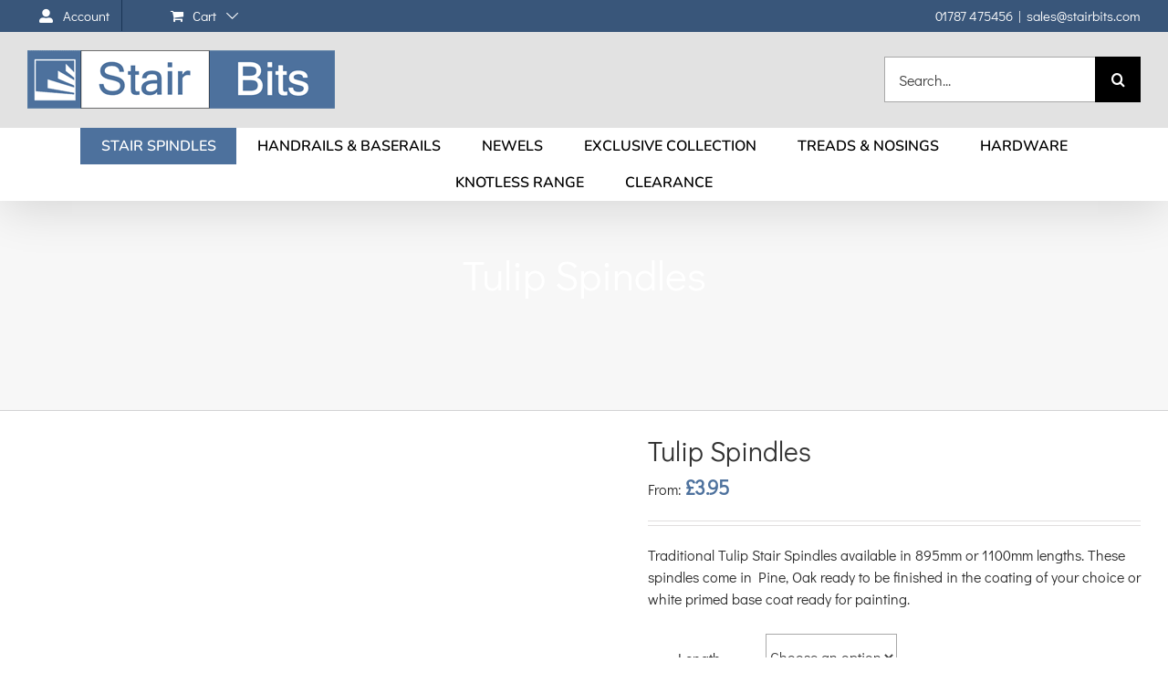

--- FILE ---
content_type: text/html; charset=UTF-8
request_url: https://www.stairbits.com/product/tulip-spindles/
body_size: 34398
content:
<!DOCTYPE html>
<html class="avada-html-layout-wide avada-html-header-position-top avada-header-color-not-opaque" lang="en-GB">
<head>
	<meta http-equiv="X-UA-Compatible" content="IE=edge" />
	<meta http-equiv="Content-Type" content="text/html; charset=utf-8"/>
	<meta name="viewport" content="width=device-width, initial-scale=1" />
	<meta name='robots' content='index, follow, max-image-preview:large, max-snippet:-1, max-video-preview:-1' />
	<style>img:is([sizes="auto" i], [sizes^="auto," i]) { contain-intrinsic-size: 3000px 1500px }</style>
	
	<!-- This site is optimized with the Yoast SEO plugin v26.7 - https://yoast.com/wordpress/plugins/seo/ -->
	<title>Tulip Spindles - Stair Bits</title>
	<link rel="canonical" href="https://www.stairbits.com/product/tulip-spindles/" />
	<meta property="og:locale" content="en_GB" />
	<meta property="og:type" content="article" />
	<meta property="og:title" content="Tulip Spindles - Stair Bits" />
	<meta property="og:description" content="Traditional Tulip Stair Spindles available in 895mm or 1100mm lengths. These spindles come in Pine, Oak ready to be finished in the coating of your choice or white primed base coat ready for painting." />
	<meta property="og:url" content="https://www.stairbits.com/product/tulip-spindles/" />
	<meta property="og:site_name" content="Stair Bits" />
	<meta property="article:modified_time" content="2025-10-02T13:54:48+00:00" />
	<meta property="og:image" content="https://www.stairbits.com/wp-content/uploads/tulip_turned_spindle_Pine.jpg" />
	<meta property="og:image:width" content="800" />
	<meta property="og:image:height" content="800" />
	<meta property="og:image:type" content="image/jpeg" />
	<meta name="twitter:card" content="summary_large_image" />
	<meta name="twitter:label1" content="Estimated reading time" />
	<meta name="twitter:data1" content="1 minute" />
	<script type="application/ld+json" class="yoast-schema-graph">{"@context":"https://schema.org","@graph":[{"@type":"WebPage","@id":"https://www.stairbits.com/product/tulip-spindles/","url":"https://www.stairbits.com/product/tulip-spindles/","name":"Tulip Spindles - Stair Bits","isPartOf":{"@id":"https://www.stairbits.com/#website"},"primaryImageOfPage":{"@id":"https://www.stairbits.com/product/tulip-spindles/#primaryimage"},"image":{"@id":"https://www.stairbits.com/product/tulip-spindles/#primaryimage"},"thumbnailUrl":"https://www.stairbits.com/wp-content/uploads/tulip_turned_spindle_Pine.jpg","datePublished":"2020-01-21T18:26:50+00:00","dateModified":"2025-10-02T13:54:48+00:00","breadcrumb":{"@id":"https://www.stairbits.com/product/tulip-spindles/#breadcrumb"},"inLanguage":"en-GB","potentialAction":[{"@type":"ReadAction","target":["https://www.stairbits.com/product/tulip-spindles/"]}]},{"@type":"ImageObject","inLanguage":"en-GB","@id":"https://www.stairbits.com/product/tulip-spindles/#primaryimage","url":"https://www.stairbits.com/wp-content/uploads/tulip_turned_spindle_Pine.jpg","contentUrl":"https://www.stairbits.com/wp-content/uploads/tulip_turned_spindle_Pine.jpg","width":800,"height":800},{"@type":"BreadcrumbList","@id":"https://www.stairbits.com/product/tulip-spindles/#breadcrumb","itemListElement":[{"@type":"ListItem","position":1,"name":"Home","item":"https://www.stairbits.com/"},{"@type":"ListItem","position":2,"name":"Shop","item":"https://www.stairbits.com/shop/"},{"@type":"ListItem","position":3,"name":"Tulip Spindles"}]},{"@type":"WebSite","@id":"https://www.stairbits.com/#website","url":"https://www.stairbits.com/","name":"Stair Bits","description":"","publisher":{"@id":"https://www.stairbits.com/#organization"},"potentialAction":[{"@type":"SearchAction","target":{"@type":"EntryPoint","urlTemplate":"https://www.stairbits.com/?s={search_term_string}"},"query-input":{"@type":"PropertyValueSpecification","valueRequired":true,"valueName":"search_term_string"}}],"inLanguage":"en-GB"},{"@type":"Organization","@id":"https://www.stairbits.com/#organization","name":"Stair Bits","url":"https://www.stairbits.com/","logo":{"@type":"ImageObject","inLanguage":"en-GB","@id":"https://www.stairbits.com/#/schema/logo/image/","url":"http://www.stairbits.com/wp-content/uploads/logo.png","contentUrl":"http://www.stairbits.com/wp-content/uploads/logo.png","width":337,"height":64,"caption":"Stair Bits"},"image":{"@id":"https://www.stairbits.com/#/schema/logo/image/"}}]}</script>
	<!-- / Yoast SEO plugin. -->


<link rel="alternate" type="application/rss+xml" title="Stair Bits &raquo; Feed" href="https://www.stairbits.com/feed/" />
<link rel="alternate" type="application/rss+xml" title="Stair Bits &raquo; Comments Feed" href="https://www.stairbits.com/comments/feed/" />
					<link rel="shortcut icon" href="https://www.stairbits.com/wp-content/uploads/favicon.png" type="image/x-icon" />
		
		
		
				
<link rel='stylesheet' id='sr7css-css' href='//www.stairbits.com/wp-content/plugins/revslider/public/css/sr7.css?ver=6.7.38' type='text/css' media='all' />
<style id='woocommerce-inline-inline-css' type='text/css'>
.woocommerce form .form-row .required { visibility: visible; }
</style>
<link rel='stylesheet' id='yith-wcbr-css' href='https://www.stairbits.com/wp-content/plugins/yith-woocommerce-brands-add-on/assets/css/yith-wcbr.css?ver=2.37.0' type='text/css' media='all' />
<link rel='stylesheet' id='brands-styles-css' href='https://www.stairbits.com/wp-content/plugins/woocommerce/assets/css/brands.css?ver=10.2.3' type='text/css' media='all' />
<link rel='stylesheet' id='wc-sagepaydirect-css' href='https://www.stairbits.com/wp-content/plugins/woocommerce-gateway-sagepay-form/assets/css/checkout.css?ver=5.16.0' type='text/css' media='' />
<link rel='stylesheet' id='flexible-shipping-free-shipping-css' href='https://www.stairbits.com/wp-content/plugins/flexible-shipping/assets/dist/css/free-shipping.css?ver=6.5.3.2' type='text/css' media='all' />
<link rel='stylesheet' id='child-style-css' href='https://www.stairbits.com/wp-content/themes/stairbits/style.css?ver=6.8.3' type='text/css' media='all' />
<link rel='stylesheet' id='fusion-dynamic-css-css' href='https://www.stairbits.com/wp-content/uploads/fusion-styles/e0efe0d788c633d2d2705bfd787151f0.min.css?ver=3.13.3' type='text/css' media='all' />
<script type="text/template" id="tmpl-variation-template">
	<div class="woocommerce-variation-description">{{{ data.variation.variation_description }}}</div>
	<div class="woocommerce-variation-price">{{{ data.variation.price_html }}}</div>
	<div class="woocommerce-variation-availability">{{{ data.variation.availability_html }}}</div>
</script>
<script type="text/template" id="tmpl-unavailable-variation-template">
	<p role="alert">Sorry, this product is unavailable. Please choose a different combination.</p>
</script>
<script type="fadf0691d1621e69f3a7314a-text/javascript" src="https://www.stairbits.com/wp-includes/js/jquery/jquery.min.js?ver=3.7.1" id="jquery-core-js"></script>
<script type="fadf0691d1621e69f3a7314a-text/javascript" id="cookie-law-info-js-extra">
/* <![CDATA[ */
var _ckyConfig = {"_ipData":[],"_assetsURL":"https:\/\/www.stairbits.com\/wp-content\/plugins\/cookie-law-info\/lite\/frontend\/images\/","_publicURL":"https:\/\/www.stairbits.com","_expiry":"365","_categories":[{"name":"Necessary","slug":"necessary","isNecessary":true,"ccpaDoNotSell":true,"cookies":[],"active":true,"defaultConsent":{"gdpr":true,"ccpa":true}},{"name":"Functional","slug":"functional","isNecessary":false,"ccpaDoNotSell":true,"cookies":[],"active":true,"defaultConsent":{"gdpr":false,"ccpa":false}},{"name":"Analytics","slug":"analytics","isNecessary":false,"ccpaDoNotSell":true,"cookies":[],"active":true,"defaultConsent":{"gdpr":false,"ccpa":false}},{"name":"Performance","slug":"performance","isNecessary":false,"ccpaDoNotSell":true,"cookies":[],"active":true,"defaultConsent":{"gdpr":false,"ccpa":false}},{"name":"Advertisement","slug":"advertisement","isNecessary":false,"ccpaDoNotSell":true,"cookies":[],"active":true,"defaultConsent":{"gdpr":false,"ccpa":false}}],"_activeLaw":"gdpr","_rootDomain":"","_block":"1","_showBanner":"1","_bannerConfig":{"settings":{"type":"box","preferenceCenterType":"popup","position":"bottom-left","applicableLaw":"gdpr"},"behaviours":{"reloadBannerOnAccept":false,"loadAnalyticsByDefault":false,"animations":{"onLoad":"animate","onHide":"sticky"}},"config":{"revisitConsent":{"status":false,"tag":"revisit-consent","position":"bottom-left","meta":{"url":"#"},"styles":{"background-color":"#0056A7"},"elements":{"title":{"type":"text","tag":"revisit-consent-title","status":true,"styles":{"color":"#0056a7"}}}},"preferenceCenter":{"toggle":{"status":true,"tag":"detail-category-toggle","type":"toggle","states":{"active":{"styles":{"background-color":"#1863DC"}},"inactive":{"styles":{"background-color":"#D0D5D2"}}}}},"categoryPreview":{"status":false,"toggle":{"status":true,"tag":"detail-category-preview-toggle","type":"toggle","states":{"active":{"styles":{"background-color":"#1863DC"}},"inactive":{"styles":{"background-color":"#D0D5D2"}}}}},"videoPlaceholder":{"status":true,"styles":{"background-color":"#000000","border-color":"#000000","color":"#ffffff"}},"readMore":{"status":false,"tag":"readmore-button","type":"link","meta":{"noFollow":true,"newTab":true},"styles":{"color":"#1863DC","background-color":"transparent","border-color":"transparent"}},"showMore":{"status":true,"tag":"show-desc-button","type":"button","styles":{"color":"#1863DC"}},"showLess":{"status":true,"tag":"hide-desc-button","type":"button","styles":{"color":"#1863DC"}},"alwaysActive":{"status":true,"tag":"always-active","styles":{"color":"#008000"}},"manualLinks":{"status":true,"tag":"manual-links","type":"link","styles":{"color":"#1863DC"}},"auditTable":{"status":true},"optOption":{"status":true,"toggle":{"status":true,"tag":"optout-option-toggle","type":"toggle","states":{"active":{"styles":{"background-color":"#1863dc"}},"inactive":{"styles":{"background-color":"#FFFFFF"}}}}}}},"_version":"3.3.9.1","_logConsent":"1","_tags":[{"tag":"accept-button","styles":{"color":"#FFFFFF","background-color":"#4d719d","border-color":"#4d719d"}},{"tag":"reject-button","styles":{"color":"#4d719d","background-color":"transparent","border-color":"#4d719d"}},{"tag":"settings-button","styles":{"color":"#4d719d","background-color":"transparent","border-color":"#4d719d"}},{"tag":"readmore-button","styles":{"color":"#1863DC","background-color":"transparent","border-color":"transparent"}},{"tag":"donotsell-button","styles":{"color":"#1863DC","background-color":"transparent","border-color":"transparent"}},{"tag":"show-desc-button","styles":{"color":"#1863DC"}},{"tag":"hide-desc-button","styles":{"color":"#1863DC"}},{"tag":"cky-always-active","styles":[]},{"tag":"cky-link","styles":[]},{"tag":"accept-button","styles":{"color":"#FFFFFF","background-color":"#4d719d","border-color":"#4d719d"}},{"tag":"revisit-consent","styles":{"background-color":"#0056A7"}}],"_shortCodes":[{"key":"cky_readmore","content":"<a href=\"#\" class=\"cky-policy\" aria-label=\"Cookie Policy\" target=\"_blank\" rel=\"noopener\" data-cky-tag=\"readmore-button\">Cookie Policy<\/a>","tag":"readmore-button","status":false,"attributes":{"rel":"nofollow","target":"_blank"}},{"key":"cky_show_desc","content":"<button class=\"cky-show-desc-btn\" data-cky-tag=\"show-desc-button\" aria-label=\"Show more\">Show more<\/button>","tag":"show-desc-button","status":true,"attributes":[]},{"key":"cky_hide_desc","content":"<button class=\"cky-show-desc-btn\" data-cky-tag=\"hide-desc-button\" aria-label=\"Show less\">Show less<\/button>","tag":"hide-desc-button","status":true,"attributes":[]},{"key":"cky_optout_show_desc","content":"[cky_optout_show_desc]","tag":"optout-show-desc-button","status":true,"attributes":[]},{"key":"cky_optout_hide_desc","content":"[cky_optout_hide_desc]","tag":"optout-hide-desc-button","status":true,"attributes":[]},{"key":"cky_category_toggle_label","content":"[cky_{{status}}_category_label] [cky_preference_{{category_slug}}_title]","tag":"","status":true,"attributes":[]},{"key":"cky_enable_category_label","content":"Enable","tag":"","status":true,"attributes":[]},{"key":"cky_disable_category_label","content":"Disable","tag":"","status":true,"attributes":[]},{"key":"cky_video_placeholder","content":"<div class=\"video-placeholder-normal\" data-cky-tag=\"video-placeholder\" id=\"[UNIQUEID]\"><p class=\"video-placeholder-text-normal\" data-cky-tag=\"placeholder-title\">Please accept cookies to access this content<\/p><\/div>","tag":"","status":true,"attributes":[]},{"key":"cky_enable_optout_label","content":"Enable","tag":"","status":true,"attributes":[]},{"key":"cky_disable_optout_label","content":"Disable","tag":"","status":true,"attributes":[]},{"key":"cky_optout_toggle_label","content":"[cky_{{status}}_optout_label] [cky_optout_option_title]","tag":"","status":true,"attributes":[]},{"key":"cky_optout_option_title","content":"Do Not Sell or Share My Personal Information","tag":"","status":true,"attributes":[]},{"key":"cky_optout_close_label","content":"Close","tag":"","status":true,"attributes":[]},{"key":"cky_preference_close_label","content":"Close","tag":"","status":true,"attributes":[]}],"_rtl":"","_language":"en","_providersToBlock":[]};
var _ckyStyles = {"css":".cky-overlay{background: #000000; opacity: 0.4; position: fixed; top: 0; left: 0; width: 100%; height: 100%; z-index: 99999999;}.cky-hide{display: none;}.cky-btn-revisit-wrapper{display: flex; align-items: center; justify-content: center; background: #0056a7; width: 45px; height: 45px; border-radius: 50%; position: fixed; z-index: 999999; cursor: pointer;}.cky-revisit-bottom-left{bottom: 15px; left: 15px;}.cky-revisit-bottom-right{bottom: 15px; right: 15px;}.cky-btn-revisit-wrapper .cky-btn-revisit{display: flex; align-items: center; justify-content: center; background: none; border: none; cursor: pointer; position: relative; margin: 0; padding: 0;}.cky-btn-revisit-wrapper .cky-btn-revisit img{max-width: fit-content; margin: 0; height: 30px; width: 30px;}.cky-revisit-bottom-left:hover::before{content: attr(data-tooltip); position: absolute; background: #4e4b66; color: #ffffff; left: calc(100% + 7px); font-size: 12px; line-height: 16px; width: max-content; padding: 4px 8px; border-radius: 4px;}.cky-revisit-bottom-left:hover::after{position: absolute; content: \"\"; border: 5px solid transparent; left: calc(100% + 2px); border-left-width: 0; border-right-color: #4e4b66;}.cky-revisit-bottom-right:hover::before{content: attr(data-tooltip); position: absolute; background: #4e4b66; color: #ffffff; right: calc(100% + 7px); font-size: 12px; line-height: 16px; width: max-content; padding: 4px 8px; border-radius: 4px;}.cky-revisit-bottom-right:hover::after{position: absolute; content: \"\"; border: 5px solid transparent; right: calc(100% + 2px); border-right-width: 0; border-left-color: #4e4b66;}.cky-revisit-hide{display: none;}.cky-consent-container{position: fixed; width: 440px; box-sizing: border-box; z-index: 9999999; border-radius: 6px;}.cky-consent-container .cky-consent-bar{background: #ffffff; border: 1px solid; padding: 20px 26px; box-shadow: 0 -1px 10px 0 #acabab4d; border-radius: 6px;}.cky-box-bottom-left{bottom: 40px; left: 40px;}.cky-box-bottom-right{bottom: 40px; right: 40px;}.cky-box-top-left{top: 40px; left: 40px;}.cky-box-top-right{top: 40px; right: 40px;}.cky-custom-brand-logo-wrapper .cky-custom-brand-logo{width: 100px; height: auto; margin: 0 0 12px 0;}.cky-notice .cky-title{color: #212121; font-weight: 700; font-size: 18px; line-height: 24px; margin: 0 0 12px 0;}.cky-notice-des *,.cky-preference-content-wrapper *,.cky-accordion-header-des *,.cky-gpc-wrapper .cky-gpc-desc *{font-size: 14px;}.cky-notice-des{color: #212121; font-size: 14px; line-height: 24px; font-weight: 400;}.cky-notice-des img{height: 25px; width: 25px;}.cky-consent-bar .cky-notice-des p,.cky-gpc-wrapper .cky-gpc-desc p,.cky-preference-body-wrapper .cky-preference-content-wrapper p,.cky-accordion-header-wrapper .cky-accordion-header-des p,.cky-cookie-des-table li div:last-child p{color: inherit; margin-top: 0; overflow-wrap: break-word;}.cky-notice-des P:last-child,.cky-preference-content-wrapper p:last-child,.cky-cookie-des-table li div:last-child p:last-child,.cky-gpc-wrapper .cky-gpc-desc p:last-child{margin-bottom: 0;}.cky-notice-des a.cky-policy,.cky-notice-des button.cky-policy{font-size: 14px; color: #1863dc; white-space: nowrap; cursor: pointer; background: transparent; border: 1px solid; text-decoration: underline;}.cky-notice-des button.cky-policy{padding: 0;}.cky-notice-des a.cky-policy:focus-visible,.cky-notice-des button.cky-policy:focus-visible,.cky-preference-content-wrapper .cky-show-desc-btn:focus-visible,.cky-accordion-header .cky-accordion-btn:focus-visible,.cky-preference-header .cky-btn-close:focus-visible,.cky-switch input[type=\"checkbox\"]:focus-visible,.cky-footer-wrapper a:focus-visible,.cky-btn:focus-visible{outline: 2px solid #1863dc; outline-offset: 2px;}.cky-btn:focus:not(:focus-visible),.cky-accordion-header .cky-accordion-btn:focus:not(:focus-visible),.cky-preference-content-wrapper .cky-show-desc-btn:focus:not(:focus-visible),.cky-btn-revisit-wrapper .cky-btn-revisit:focus:not(:focus-visible),.cky-preference-header .cky-btn-close:focus:not(:focus-visible),.cky-consent-bar .cky-banner-btn-close:focus:not(:focus-visible){outline: 0;}button.cky-show-desc-btn:not(:hover):not(:active){color: #1863dc; background: transparent;}button.cky-accordion-btn:not(:hover):not(:active),button.cky-banner-btn-close:not(:hover):not(:active),button.cky-btn-revisit:not(:hover):not(:active),button.cky-btn-close:not(:hover):not(:active){background: transparent;}.cky-consent-bar button:hover,.cky-modal.cky-modal-open button:hover,.cky-consent-bar button:focus,.cky-modal.cky-modal-open button:focus{text-decoration: none;}.cky-notice-btn-wrapper{display: flex; justify-content: flex-start; align-items: center; flex-wrap: wrap; margin-top: 16px;}.cky-notice-btn-wrapper .cky-btn{text-shadow: none; box-shadow: none;}.cky-btn{flex: auto; max-width: 100%; font-size: 14px; font-family: inherit; line-height: 24px; padding: 8px; font-weight: 500; margin: 0 8px 0 0; border-radius: 2px; cursor: pointer; text-align: center; text-transform: none; min-height: 0;}.cky-btn:hover{opacity: 0.8;}.cky-btn-customize{color: #1863dc; background: transparent; border: 2px solid #1863dc;}.cky-btn-reject{color: #1863dc; background: transparent; border: 2px solid #1863dc;}.cky-btn-accept{background: #1863dc; color: #ffffff; border: 2px solid #1863dc;}.cky-btn:last-child{margin-right: 0;}@media (max-width: 576px){.cky-box-bottom-left{bottom: 0; left: 0;}.cky-box-bottom-right{bottom: 0; right: 0;}.cky-box-top-left{top: 0; left: 0;}.cky-box-top-right{top: 0; right: 0;}}@media (max-width: 440px){.cky-box-bottom-left, .cky-box-bottom-right, .cky-box-top-left, .cky-box-top-right{width: 100%; max-width: 100%;}.cky-consent-container .cky-consent-bar{padding: 20px 0;}.cky-custom-brand-logo-wrapper, .cky-notice .cky-title, .cky-notice-des, .cky-notice-btn-wrapper{padding: 0 24px;}.cky-notice-des{max-height: 40vh; overflow-y: scroll;}.cky-notice-btn-wrapper{flex-direction: column; margin-top: 0;}.cky-btn{width: 100%; margin: 10px 0 0 0;}.cky-notice-btn-wrapper .cky-btn-customize{order: 2;}.cky-notice-btn-wrapper .cky-btn-reject{order: 3;}.cky-notice-btn-wrapper .cky-btn-accept{order: 1; margin-top: 16px;}}@media (max-width: 352px){.cky-notice .cky-title{font-size: 16px;}.cky-notice-des *{font-size: 12px;}.cky-notice-des, .cky-btn{font-size: 12px;}}.cky-modal.cky-modal-open{display: flex; visibility: visible; -webkit-transform: translate(-50%, -50%); -moz-transform: translate(-50%, -50%); -ms-transform: translate(-50%, -50%); -o-transform: translate(-50%, -50%); transform: translate(-50%, -50%); top: 50%; left: 50%; transition: all 1s ease;}.cky-modal{box-shadow: 0 32px 68px rgba(0, 0, 0, 0.3); margin: 0 auto; position: fixed; max-width: 100%; background: #ffffff; top: 50%; box-sizing: border-box; border-radius: 6px; z-index: 999999999; color: #212121; -webkit-transform: translate(-50%, 100%); -moz-transform: translate(-50%, 100%); -ms-transform: translate(-50%, 100%); -o-transform: translate(-50%, 100%); transform: translate(-50%, 100%); visibility: hidden; transition: all 0s ease;}.cky-preference-center{max-height: 79vh; overflow: hidden; width: 845px; overflow: hidden; flex: 1 1 0; display: flex; flex-direction: column; border-radius: 6px;}.cky-preference-header{display: flex; align-items: center; justify-content: space-between; padding: 22px 24px; border-bottom: 1px solid;}.cky-preference-header .cky-preference-title{font-size: 18px; font-weight: 700; line-height: 24px;}.cky-preference-header .cky-btn-close{margin: 0; cursor: pointer; vertical-align: middle; padding: 0; background: none; border: none; width: auto; height: auto; min-height: 0; line-height: 0; text-shadow: none; box-shadow: none;}.cky-preference-header .cky-btn-close img{margin: 0; height: 10px; width: 10px;}.cky-preference-body-wrapper{padding: 0 24px; flex: 1; overflow: auto; box-sizing: border-box;}.cky-preference-content-wrapper,.cky-gpc-wrapper .cky-gpc-desc{font-size: 14px; line-height: 24px; font-weight: 400; padding: 12px 0;}.cky-preference-content-wrapper{border-bottom: 1px solid;}.cky-preference-content-wrapper img{height: 25px; width: 25px;}.cky-preference-content-wrapper .cky-show-desc-btn{font-size: 14px; font-family: inherit; color: #1863dc; text-decoration: none; line-height: 24px; padding: 0; margin: 0; white-space: nowrap; cursor: pointer; background: transparent; border-color: transparent; text-transform: none; min-height: 0; text-shadow: none; box-shadow: none;}.cky-accordion-wrapper{margin-bottom: 10px;}.cky-accordion{border-bottom: 1px solid;}.cky-accordion:last-child{border-bottom: none;}.cky-accordion .cky-accordion-item{display: flex; margin-top: 10px;}.cky-accordion .cky-accordion-body{display: none;}.cky-accordion.cky-accordion-active .cky-accordion-body{display: block; padding: 0 22px; margin-bottom: 16px;}.cky-accordion-header-wrapper{cursor: pointer; width: 100%;}.cky-accordion-item .cky-accordion-header{display: flex; justify-content: space-between; align-items: center;}.cky-accordion-header .cky-accordion-btn{font-size: 16px; font-family: inherit; color: #212121; line-height: 24px; background: none; border: none; font-weight: 700; padding: 0; margin: 0; cursor: pointer; text-transform: none; min-height: 0; text-shadow: none; box-shadow: none;}.cky-accordion-header .cky-always-active{color: #008000; font-weight: 600; line-height: 24px; font-size: 14px;}.cky-accordion-header-des{font-size: 14px; line-height: 24px; margin: 10px 0 16px 0;}.cky-accordion-chevron{margin-right: 22px; position: relative; cursor: pointer;}.cky-accordion-chevron-hide{display: none;}.cky-accordion .cky-accordion-chevron i::before{content: \"\"; position: absolute; border-right: 1.4px solid; border-bottom: 1.4px solid; border-color: inherit; height: 6px; width: 6px; -webkit-transform: rotate(-45deg); -moz-transform: rotate(-45deg); -ms-transform: rotate(-45deg); -o-transform: rotate(-45deg); transform: rotate(-45deg); transition: all 0.2s ease-in-out; top: 8px;}.cky-accordion.cky-accordion-active .cky-accordion-chevron i::before{-webkit-transform: rotate(45deg); -moz-transform: rotate(45deg); -ms-transform: rotate(45deg); -o-transform: rotate(45deg); transform: rotate(45deg);}.cky-audit-table{background: #f4f4f4; border-radius: 6px;}.cky-audit-table .cky-empty-cookies-text{color: inherit; font-size: 12px; line-height: 24px; margin: 0; padding: 10px;}.cky-audit-table .cky-cookie-des-table{font-size: 12px; line-height: 24px; font-weight: normal; padding: 15px 10px; border-bottom: 1px solid; border-bottom-color: inherit; margin: 0;}.cky-audit-table .cky-cookie-des-table:last-child{border-bottom: none;}.cky-audit-table .cky-cookie-des-table li{list-style-type: none; display: flex; padding: 3px 0;}.cky-audit-table .cky-cookie-des-table li:first-child{padding-top: 0;}.cky-cookie-des-table li div:first-child{width: 100px; font-weight: 600; word-break: break-word; word-wrap: break-word;}.cky-cookie-des-table li div:last-child{flex: 1; word-break: break-word; word-wrap: break-word; margin-left: 8px;}.cky-footer-shadow{display: block; width: 100%; height: 40px; background: linear-gradient(180deg, rgba(255, 255, 255, 0) 0%, #ffffff 100%); position: absolute; bottom: calc(100% - 1px);}.cky-footer-wrapper{position: relative;}.cky-prefrence-btn-wrapper{display: flex; flex-wrap: wrap; align-items: center; justify-content: center; padding: 22px 24px; border-top: 1px solid;}.cky-prefrence-btn-wrapper .cky-btn{flex: auto; max-width: 100%; text-shadow: none; box-shadow: none;}.cky-btn-preferences{color: #1863dc; background: transparent; border: 2px solid #1863dc;}.cky-preference-header,.cky-preference-body-wrapper,.cky-preference-content-wrapper,.cky-accordion-wrapper,.cky-accordion,.cky-accordion-wrapper,.cky-footer-wrapper,.cky-prefrence-btn-wrapper{border-color: inherit;}@media (max-width: 845px){.cky-modal{max-width: calc(100% - 16px);}}@media (max-width: 576px){.cky-modal{max-width: 100%;}.cky-preference-center{max-height: 100vh;}.cky-prefrence-btn-wrapper{flex-direction: column;}.cky-accordion.cky-accordion-active .cky-accordion-body{padding-right: 0;}.cky-prefrence-btn-wrapper .cky-btn{width: 100%; margin: 10px 0 0 0;}.cky-prefrence-btn-wrapper .cky-btn-reject{order: 3;}.cky-prefrence-btn-wrapper .cky-btn-accept{order: 1; margin-top: 0;}.cky-prefrence-btn-wrapper .cky-btn-preferences{order: 2;}}@media (max-width: 425px){.cky-accordion-chevron{margin-right: 15px;}.cky-notice-btn-wrapper{margin-top: 0;}.cky-accordion.cky-accordion-active .cky-accordion-body{padding: 0 15px;}}@media (max-width: 352px){.cky-preference-header .cky-preference-title{font-size: 16px;}.cky-preference-header{padding: 16px 24px;}.cky-preference-content-wrapper *, .cky-accordion-header-des *{font-size: 12px;}.cky-preference-content-wrapper, .cky-preference-content-wrapper .cky-show-more, .cky-accordion-header .cky-always-active, .cky-accordion-header-des, .cky-preference-content-wrapper .cky-show-desc-btn, .cky-notice-des a.cky-policy{font-size: 12px;}.cky-accordion-header .cky-accordion-btn{font-size: 14px;}}.cky-switch{display: flex;}.cky-switch input[type=\"checkbox\"]{position: relative; width: 44px; height: 24px; margin: 0; background: #d0d5d2; -webkit-appearance: none; border-radius: 50px; cursor: pointer; outline: 0; border: none; top: 0;}.cky-switch input[type=\"checkbox\"]:checked{background: #1863dc;}.cky-switch input[type=\"checkbox\"]:before{position: absolute; content: \"\"; height: 20px; width: 20px; left: 2px; bottom: 2px; border-radius: 50%; background-color: white; -webkit-transition: 0.4s; transition: 0.4s; margin: 0;}.cky-switch input[type=\"checkbox\"]:after{display: none;}.cky-switch input[type=\"checkbox\"]:checked:before{-webkit-transform: translateX(20px); -ms-transform: translateX(20px); transform: translateX(20px);}@media (max-width: 425px){.cky-switch input[type=\"checkbox\"]{width: 38px; height: 21px;}.cky-switch input[type=\"checkbox\"]:before{height: 17px; width: 17px;}.cky-switch input[type=\"checkbox\"]:checked:before{-webkit-transform: translateX(17px); -ms-transform: translateX(17px); transform: translateX(17px);}}.cky-consent-bar .cky-banner-btn-close{position: absolute; right: 9px; top: 5px; background: none; border: none; cursor: pointer; padding: 0; margin: 0; min-height: 0; line-height: 0; height: auto; width: auto; text-shadow: none; box-shadow: none;}.cky-consent-bar .cky-banner-btn-close img{height: 9px; width: 9px; margin: 0;}.cky-notice-group{font-size: 14px; line-height: 24px; font-weight: 400; color: #212121;}.cky-notice-btn-wrapper .cky-btn-do-not-sell{font-size: 14px; line-height: 24px; padding: 6px 0; margin: 0; font-weight: 500; background: none; border-radius: 2px; border: none; cursor: pointer; text-align: left; color: #1863dc; background: transparent; border-color: transparent; box-shadow: none; text-shadow: none;}.cky-consent-bar .cky-banner-btn-close:focus-visible,.cky-notice-btn-wrapper .cky-btn-do-not-sell:focus-visible,.cky-opt-out-btn-wrapper .cky-btn:focus-visible,.cky-opt-out-checkbox-wrapper input[type=\"checkbox\"].cky-opt-out-checkbox:focus-visible{outline: 2px solid #1863dc; outline-offset: 2px;}@media (max-width: 440px){.cky-consent-container{width: 100%;}}@media (max-width: 352px){.cky-notice-des a.cky-policy, .cky-notice-btn-wrapper .cky-btn-do-not-sell{font-size: 12px;}}.cky-opt-out-wrapper{padding: 12px 0;}.cky-opt-out-wrapper .cky-opt-out-checkbox-wrapper{display: flex; align-items: center;}.cky-opt-out-checkbox-wrapper .cky-opt-out-checkbox-label{font-size: 16px; font-weight: 700; line-height: 24px; margin: 0 0 0 12px; cursor: pointer;}.cky-opt-out-checkbox-wrapper input[type=\"checkbox\"].cky-opt-out-checkbox{background-color: #ffffff; border: 1px solid black; width: 20px; height: 18.5px; margin: 0; -webkit-appearance: none; position: relative; display: flex; align-items: center; justify-content: center; border-radius: 2px; cursor: pointer;}.cky-opt-out-checkbox-wrapper input[type=\"checkbox\"].cky-opt-out-checkbox:checked{background-color: #1863dc; border: none;}.cky-opt-out-checkbox-wrapper input[type=\"checkbox\"].cky-opt-out-checkbox:checked::after{left: 6px; bottom: 4px; width: 7px; height: 13px; border: solid #ffffff; border-width: 0 3px 3px 0; border-radius: 2px; -webkit-transform: rotate(45deg); -ms-transform: rotate(45deg); transform: rotate(45deg); content: \"\"; position: absolute; box-sizing: border-box;}.cky-opt-out-checkbox-wrapper.cky-disabled .cky-opt-out-checkbox-label,.cky-opt-out-checkbox-wrapper.cky-disabled input[type=\"checkbox\"].cky-opt-out-checkbox{cursor: no-drop;}.cky-gpc-wrapper{margin: 0 0 0 32px;}.cky-footer-wrapper .cky-opt-out-btn-wrapper{display: flex; flex-wrap: wrap; align-items: center; justify-content: center; padding: 22px 24px;}.cky-opt-out-btn-wrapper .cky-btn{flex: auto; max-width: 100%; text-shadow: none; box-shadow: none;}.cky-opt-out-btn-wrapper .cky-btn-cancel{border: 1px solid #dedfe0; background: transparent; color: #858585;}.cky-opt-out-btn-wrapper .cky-btn-confirm{background: #1863dc; color: #ffffff; border: 1px solid #1863dc;}@media (max-width: 352px){.cky-opt-out-checkbox-wrapper .cky-opt-out-checkbox-label{font-size: 14px;}.cky-gpc-wrapper .cky-gpc-desc, .cky-gpc-wrapper .cky-gpc-desc *{font-size: 12px;}.cky-opt-out-checkbox-wrapper input[type=\"checkbox\"].cky-opt-out-checkbox{width: 16px; height: 16px;}.cky-opt-out-checkbox-wrapper input[type=\"checkbox\"].cky-opt-out-checkbox:checked::after{left: 5px; bottom: 4px; width: 3px; height: 9px;}.cky-gpc-wrapper{margin: 0 0 0 28px;}}.video-placeholder-youtube{background-size: 100% 100%; background-position: center; background-repeat: no-repeat; background-color: #b2b0b059; position: relative; display: flex; align-items: center; justify-content: center; max-width: 100%;}.video-placeholder-text-youtube{text-align: center; align-items: center; padding: 10px 16px; background-color: #000000cc; color: #ffffff; border: 1px solid; border-radius: 2px; cursor: pointer;}.video-placeholder-normal{background-image: url(\"\/wp-content\/plugins\/cookie-law-info\/lite\/frontend\/images\/placeholder.svg\"); background-size: 80px; background-position: center; background-repeat: no-repeat; background-color: #b2b0b059; position: relative; display: flex; align-items: flex-end; justify-content: center; max-width: 100%;}.video-placeholder-text-normal{align-items: center; padding: 10px 16px; text-align: center; border: 1px solid; border-radius: 2px; cursor: pointer;}.cky-rtl{direction: rtl; text-align: right;}.cky-rtl .cky-banner-btn-close{left: 9px; right: auto;}.cky-rtl .cky-notice-btn-wrapper .cky-btn:last-child{margin-right: 8px;}.cky-rtl .cky-notice-btn-wrapper .cky-btn:first-child{margin-right: 0;}.cky-rtl .cky-notice-btn-wrapper{margin-left: 0; margin-right: 15px;}.cky-rtl .cky-prefrence-btn-wrapper .cky-btn{margin-right: 8px;}.cky-rtl .cky-prefrence-btn-wrapper .cky-btn:first-child{margin-right: 0;}.cky-rtl .cky-accordion .cky-accordion-chevron i::before{border: none; border-left: 1.4px solid; border-top: 1.4px solid; left: 12px;}.cky-rtl .cky-accordion.cky-accordion-active .cky-accordion-chevron i::before{-webkit-transform: rotate(-135deg); -moz-transform: rotate(-135deg); -ms-transform: rotate(-135deg); -o-transform: rotate(-135deg); transform: rotate(-135deg);}@media (max-width: 768px){.cky-rtl .cky-notice-btn-wrapper{margin-right: 0;}}@media (max-width: 576px){.cky-rtl .cky-notice-btn-wrapper .cky-btn:last-child{margin-right: 0;}.cky-rtl .cky-prefrence-btn-wrapper .cky-btn{margin-right: 0;}.cky-rtl .cky-accordion.cky-accordion-active .cky-accordion-body{padding: 0 22px 0 0;}}@media (max-width: 425px){.cky-rtl .cky-accordion.cky-accordion-active .cky-accordion-body{padding: 0 15px 0 0;}}.cky-rtl .cky-opt-out-btn-wrapper .cky-btn{margin-right: 12px;}.cky-rtl .cky-opt-out-btn-wrapper .cky-btn:first-child{margin-right: 0;}.cky-rtl .cky-opt-out-checkbox-wrapper .cky-opt-out-checkbox-label{margin: 0 12px 0 0;}"};
/* ]]> */
</script>
<script type="fadf0691d1621e69f3a7314a-text/javascript" src="https://www.stairbits.com/wp-content/plugins/cookie-law-info/lite/frontend/js/script.min.js?ver=3.3.9.1" id="cookie-law-info-js"></script>
<script type="fadf0691d1621e69f3a7314a-text/javascript" src="https://www.stairbits.com/wp-includes/js/dist/hooks.min.js?ver=4d63a3d491d11ffd8ac6" id="wp-hooks-js"></script>
<script type="fadf0691d1621e69f3a7314a-text/javascript" src="//www.stairbits.com/wp-content/plugins/revslider/public/js/libs/tptools.js?ver=6.7.38" id="tp-tools-js" async="async" data-wp-strategy="async"></script>
<script type="fadf0691d1621e69f3a7314a-text/javascript" src="//www.stairbits.com/wp-content/plugins/revslider/public/js/sr7.js?ver=6.7.38" id="sr7-js" async="async" data-wp-strategy="async"></script>
<script type="fadf0691d1621e69f3a7314a-text/javascript" src="https://www.stairbits.com/wp-content/plugins/woocommerce/assets/js/jquery-blockui/jquery.blockUI.min.js?ver=2.7.0-wc.10.2.3" id="jquery-blockui-js" defer="defer" data-wp-strategy="defer"></script>
<script type="fadf0691d1621e69f3a7314a-text/javascript" id="wc-add-to-cart-js-extra">
/* <![CDATA[ */
var wc_add_to_cart_params = {"ajax_url":"\/wp-admin\/admin-ajax.php","wc_ajax_url":"\/?wc-ajax=%%endpoint%%","i18n_view_cart":"View basket","cart_url":"https:\/\/www.stairbits.com\/basket\/","is_cart":"","cart_redirect_after_add":"no"};
/* ]]> */
</script>
<script type="fadf0691d1621e69f3a7314a-text/javascript" src="https://www.stairbits.com/wp-content/plugins/woocommerce/assets/js/frontend/add-to-cart.min.js?ver=10.2.3" id="wc-add-to-cart-js" defer="defer" data-wp-strategy="defer"></script>
<script type="fadf0691d1621e69f3a7314a-text/javascript" src="https://www.stairbits.com/wp-content/plugins/woocommerce/assets/js/zoom/jquery.zoom.min.js?ver=1.7.21-wc.10.2.3" id="zoom-js" defer="defer" data-wp-strategy="defer"></script>
<script type="fadf0691d1621e69f3a7314a-text/javascript" id="wc-single-product-js-extra">
/* <![CDATA[ */
var wc_single_product_params = {"i18n_required_rating_text":"Please select a rating","i18n_rating_options":["1 of 5 stars","2 of 5 stars","3 of 5 stars","4 of 5 stars","5 of 5 stars"],"i18n_product_gallery_trigger_text":"View full-screen image gallery","review_rating_required":"yes","flexslider":{"rtl":false,"animation":"slide","smoothHeight":true,"directionNav":true,"controlNav":"thumbnails","slideshow":false,"animationSpeed":500,"animationLoop":true,"allowOneSlide":false,"prevText":"<i class=\"awb-icon-angle-left\"><\/i>","nextText":"<i class=\"awb-icon-angle-right\"><\/i>"},"zoom_enabled":"1","zoom_options":[],"photoswipe_enabled":"","photoswipe_options":{"shareEl":false,"closeOnScroll":false,"history":false,"hideAnimationDuration":0,"showAnimationDuration":0},"flexslider_enabled":"1"};
/* ]]> */
</script>
<script type="fadf0691d1621e69f3a7314a-text/javascript" src="https://www.stairbits.com/wp-content/plugins/woocommerce/assets/js/frontend/single-product.min.js?ver=10.2.3" id="wc-single-product-js" defer="defer" data-wp-strategy="defer"></script>
<script type="fadf0691d1621e69f3a7314a-text/javascript" src="https://www.stairbits.com/wp-content/plugins/woocommerce/assets/js/js-cookie/js.cookie.min.js?ver=2.1.4-wc.10.2.3" id="js-cookie-js" defer="defer" data-wp-strategy="defer"></script>
<script type="fadf0691d1621e69f3a7314a-text/javascript" id="woocommerce-js-extra">
/* <![CDATA[ */
var woocommerce_params = {"ajax_url":"\/wp-admin\/admin-ajax.php","wc_ajax_url":"\/?wc-ajax=%%endpoint%%","i18n_password_show":"Show password","i18n_password_hide":"Hide password"};
/* ]]> */
</script>
<script type="fadf0691d1621e69f3a7314a-text/javascript" src="https://www.stairbits.com/wp-content/plugins/woocommerce/assets/js/frontend/woocommerce.min.js?ver=10.2.3" id="woocommerce-js" defer="defer" data-wp-strategy="defer"></script>
<script type="fadf0691d1621e69f3a7314a-text/javascript" src="https://www.stairbits.com/wp-includes/js/underscore.min.js?ver=1.13.7" id="underscore-js"></script>
<script type="fadf0691d1621e69f3a7314a-text/javascript" id="wp-util-js-extra">
/* <![CDATA[ */
var _wpUtilSettings = {"ajax":{"url":"\/wp-admin\/admin-ajax.php"}};
/* ]]> */
</script>
<script type="fadf0691d1621e69f3a7314a-text/javascript" src="https://www.stairbits.com/wp-includes/js/wp-util.min.js?ver=6.8.3" id="wp-util-js"></script>
<script type="fadf0691d1621e69f3a7314a-text/javascript" id="wc-add-to-cart-variation-js-extra">
/* <![CDATA[ */
var wc_add_to_cart_variation_params = {"wc_ajax_url":"\/?wc-ajax=%%endpoint%%","i18n_no_matching_variations_text":"Sorry, no products matched your selection. Please choose a different combination.","i18n_make_a_selection_text":"Please select some product options before adding this product to your basket.","i18n_unavailable_text":"Sorry, this product is unavailable. Please choose a different combination.","i18n_reset_alert_text":"Your selection has been reset. Please select some product options before adding this product to your cart."};
/* ]]> */
</script>
<script type="fadf0691d1621e69f3a7314a-text/javascript" src="https://www.stairbits.com/wp-content/plugins/woocommerce/assets/js/frontend/add-to-cart-variation.min.js?ver=10.2.3" id="wc-add-to-cart-variation-js" defer="defer" data-wp-strategy="defer"></script>
<script type="fadf0691d1621e69f3a7314a-text/javascript" id="wpm-js-extra">
/* <![CDATA[ */
var wpm = {"ajax_url":"https:\/\/www.stairbits.com\/wp-admin\/admin-ajax.php","root":"https:\/\/www.stairbits.com\/wp-json\/","nonce_wp_rest":"8bf9564ae2","nonce_ajax":"63e034e89c"};
/* ]]> */
</script>
<script type="fadf0691d1621e69f3a7314a-text/javascript" src="https://www.stairbits.com/wp-content/plugins/woocommerce-google-adwords-conversion-tracking-tag/js/public/free/wpm-public.p1.min.js?ver=1.54.1" id="wpm-js"></script>
<link rel="https://api.w.org/" href="https://www.stairbits.com/wp-json/" /><link rel="alternate" title="JSON" type="application/json" href="https://www.stairbits.com/wp-json/wp/v2/product/1207" /><link rel="EditURI" type="application/rsd+xml" title="RSD" href="https://www.stairbits.com/xmlrpc.php?rsd" />
<meta name="generator" content="WordPress 6.8.3" />
<meta name="generator" content="WooCommerce 10.2.3" />
<link rel='shortlink' href='https://www.stairbits.com/?p=1207' />
<link rel="alternate" title="oEmbed (JSON)" type="application/json+oembed" href="https://www.stairbits.com/wp-json/oembed/1.0/embed?url=https%3A%2F%2Fwww.stairbits.com%2Fproduct%2Ftulip-spindles%2F" />
<link rel="alternate" title="oEmbed (XML)" type="text/xml+oembed" href="https://www.stairbits.com/wp-json/oembed/1.0/embed?url=https%3A%2F%2Fwww.stairbits.com%2Fproduct%2Ftulip-spindles%2F&#038;format=xml" />
<style id="cky-style-inline">[data-cky-tag]{visibility:hidden;}</style><style type="text/css" id="css-fb-visibility">@media screen and (max-width: 640px){.fusion-no-small-visibility{display:none !important;}body .sm-text-align-center{text-align:center !important;}body .sm-text-align-left{text-align:left !important;}body .sm-text-align-right{text-align:right !important;}body .sm-flex-align-center{justify-content:center !important;}body .sm-flex-align-flex-start{justify-content:flex-start !important;}body .sm-flex-align-flex-end{justify-content:flex-end !important;}body .sm-mx-auto{margin-left:auto !important;margin-right:auto !important;}body .sm-ml-auto{margin-left:auto !important;}body .sm-mr-auto{margin-right:auto !important;}body .fusion-absolute-position-small{position:absolute;top:auto;width:100%;}.awb-sticky.awb-sticky-small{ position: sticky; top: var(--awb-sticky-offset,0); }}@media screen and (min-width: 641px) and (max-width: 1024px){.fusion-no-medium-visibility{display:none !important;}body .md-text-align-center{text-align:center !important;}body .md-text-align-left{text-align:left !important;}body .md-text-align-right{text-align:right !important;}body .md-flex-align-center{justify-content:center !important;}body .md-flex-align-flex-start{justify-content:flex-start !important;}body .md-flex-align-flex-end{justify-content:flex-end !important;}body .md-mx-auto{margin-left:auto !important;margin-right:auto !important;}body .md-ml-auto{margin-left:auto !important;}body .md-mr-auto{margin-right:auto !important;}body .fusion-absolute-position-medium{position:absolute;top:auto;width:100%;}.awb-sticky.awb-sticky-medium{ position: sticky; top: var(--awb-sticky-offset,0); }}@media screen and (min-width: 1025px){.fusion-no-large-visibility{display:none !important;}body .lg-text-align-center{text-align:center !important;}body .lg-text-align-left{text-align:left !important;}body .lg-text-align-right{text-align:right !important;}body .lg-flex-align-center{justify-content:center !important;}body .lg-flex-align-flex-start{justify-content:flex-start !important;}body .lg-flex-align-flex-end{justify-content:flex-end !important;}body .lg-mx-auto{margin-left:auto !important;margin-right:auto !important;}body .lg-ml-auto{margin-left:auto !important;}body .lg-mr-auto{margin-right:auto !important;}body .fusion-absolute-position-large{position:absolute;top:auto;width:100%;}.awb-sticky.awb-sticky-large{ position: sticky; top: var(--awb-sticky-offset,0); }}</style>	<noscript><style>.woocommerce-product-gallery{ opacity: 1 !important; }</style></noscript>
	
<!-- START Pixel Manager for WooCommerce -->

		<script type="fadf0691d1621e69f3a7314a-text/javascript">

			window.wpmDataLayer = window.wpmDataLayer || {};
			window.wpmDataLayer = Object.assign(window.wpmDataLayer, {"cart":{},"cart_item_keys":{},"version":{"number":"1.54.1","pro":false,"eligible_for_updates":false,"distro":"fms","beta":false,"show":true},"pixels":{"google":{"linker":{"settings":null},"user_id":false,"ads":{"conversion_ids":{"AW-644113084":"GXGfCMSY5tMYELzFkbMC"},"dynamic_remarketing":{"status":true,"id_type":"gpf","send_events_with_parent_ids":true},"google_business_vertical":"retail","phone_conversion_number":"","phone_conversion_label":""},"analytics":{"ga4":{"measurement_id":"G-LPVNX06XTX","parameters":{},"mp_active":false,"debug_mode":false,"page_load_time_tracking":false},"id_type":"post_id"},"tag_id":"AW-644113084","tag_id_suppressed":[],"tag_gateway":{"measurement_path":""},"tcf_support":false,"consent_mode":{"is_active":true,"wait_for_update":500,"ads_data_redaction":false,"url_passthrough":true}}},"shop":{"list_name":"Product | Tulip Spindles","list_id":"product_tulip-spindles","page_type":"product","product_type":"variable","currency":"GBP","selectors":{"addToCart":[],"beginCheckout":[]},"order_duplication_prevention":true,"view_item_list_trigger":{"test_mode":false,"background_color":"green","opacity":0.5,"repeat":true,"timeout":1000,"threshold":0.8},"variations_output":true,"session_active":true},"page":{"id":1207,"title":"Tulip Spindles","type":"product","categories":[],"parent":{"id":0,"title":"Tulip Spindles","type":"product","categories":[]}},"general":{"user_logged_in":false,"scroll_tracking_thresholds":[],"page_id":1207,"exclude_domains":[],"server_2_server":{"active":false,"user_agent_exclude_patterns":[],"ip_exclude_list":[],"pageview_event_s2s":{"is_active":false,"pixels":[]}},"consent_management":{"explicit_consent":true},"lazy_load_pmw":false,"chunk_base_path":"https://www.stairbits.com/wp-content/plugins/woocommerce-google-adwords-conversion-tracking-tag/js/public/free/","modules":{"load_deprecated_functions":true}}});

		</script>

		
<!-- END Pixel Manager for WooCommerce -->
			<meta name="pm-dataLayer-meta" content="1207" class="wpmProductId"
				  data-id="1207">
					<script type="fadf0691d1621e69f3a7314a-text/javascript">
			(window.wpmDataLayer = window.wpmDataLayer || {}).products                = window.wpmDataLayer.products || {};
			window.wpmDataLayer.products[1207] = {"id":"1207","sku":"","price":3.95,"brand":"","quantity":1,"dyn_r_ids":{"post_id":"1207","sku":1207,"gpf":"woocommerce_gpf_1207","gla":"gla_1207"},"is_variable":true,"type":"variable","name":"Tulip Spindles","category":["Google Spindles","Stair Spindles","Timber Spindles"],"is_variation":false};
					</script>
					<meta name="pm-dataLayer-meta" content="1208" class="wpmProductId"
				  data-id="1208">
					<script type="fadf0691d1621e69f3a7314a-text/javascript">
			(window.wpmDataLayer = window.wpmDataLayer || {}).products                = window.wpmDataLayer.products || {};
			window.wpmDataLayer.products[1208] = {"id":"1208","sku":"","price":5.5,"brand":"","quantity":1,"dyn_r_ids":{"post_id":"1208","sku":1208,"gpf":"woocommerce_gpf_1208","gla":"gla_1208"},"is_variable":false,"type":"variation","name":"Tulip Spindles","parent_id_dyn_r_ids":{"post_id":"1207","sku":1207,"gpf":"woocommerce_gpf_1207","gla":"gla_1207"},"parent_id":1207,"category":["Google Spindles","Stair Spindles","Timber Spindles"],"variant":"Length: 1100mm | Timber: primed | Width: 41mm","is_variation":true};
					</script>
					<meta name="pm-dataLayer-meta" content="1209" class="wpmProductId"
				  data-id="1209">
					<script type="fadf0691d1621e69f3a7314a-text/javascript">
			(window.wpmDataLayer = window.wpmDataLayer || {}).products                = window.wpmDataLayer.products || {};
			window.wpmDataLayer.products[1209] = {"id":"1209","sku":"","price":16.5,"brand":"","quantity":1,"dyn_r_ids":{"post_id":"1209","sku":1209,"gpf":"woocommerce_gpf_1209","gla":"gla_1209"},"is_variable":false,"type":"variation","name":"Tulip Spindles","parent_id_dyn_r_ids":{"post_id":"1207","sku":1207,"gpf":"woocommerce_gpf_1207","gla":"gla_1207"},"parent_id":1207,"category":["Google Spindles","Stair Spindles","Timber Spindles"],"variant":"Length: 1100mm | Timber: oak | Width: 41mm","is_variation":true};
					</script>
					<meta name="pm-dataLayer-meta" content="1210" class="wpmProductId"
				  data-id="1210">
					<script type="fadf0691d1621e69f3a7314a-text/javascript">
			(window.wpmDataLayer = window.wpmDataLayer || {}).products                = window.wpmDataLayer.products || {};
			window.wpmDataLayer.products[1210] = {"id":"1210","sku":"","price":4.7,"brand":"","quantity":1,"dyn_r_ids":{"post_id":"1210","sku":1210,"gpf":"woocommerce_gpf_1210","gla":"gla_1210"},"is_variable":false,"type":"variation","name":"Tulip Spindles","parent_id_dyn_r_ids":{"post_id":"1207","sku":1207,"gpf":"woocommerce_gpf_1207","gla":"gla_1207"},"parent_id":1207,"category":["Google Spindles","Stair Spindles","Timber Spindles"],"variant":"Length: 1100mm | Timber: pine | Width: 41mm","is_variation":true};
					</script>
					<meta name="pm-dataLayer-meta" content="1211" class="wpmProductId"
				  data-id="1211">
					<script type="fadf0691d1621e69f3a7314a-text/javascript">
			(window.wpmDataLayer = window.wpmDataLayer || {}).products                = window.wpmDataLayer.products || {};
			window.wpmDataLayer.products[1211] = {"id":"1211","sku":"","price":5.2,"brand":"","quantity":1,"dyn_r_ids":{"post_id":"1211","sku":1211,"gpf":"woocommerce_gpf_1211","gla":"gla_1211"},"is_variable":false,"type":"variation","name":"Tulip Spindles","parent_id_dyn_r_ids":{"post_id":"1207","sku":1207,"gpf":"woocommerce_gpf_1207","gla":"gla_1207"},"parent_id":1207,"category":["Google Spindles","Stair Spindles","Timber Spindles"],"variant":"Length: 1100mm | Timber: primed | Width: 35mm","is_variation":true};
					</script>
					<meta name="pm-dataLayer-meta" content="1212" class="wpmProductId"
				  data-id="1212">
					<script type="fadf0691d1621e69f3a7314a-text/javascript">
			(window.wpmDataLayer = window.wpmDataLayer || {}).products                = window.wpmDataLayer.products || {};
			window.wpmDataLayer.products[1212] = {"id":"1212","sku":"","price":16.5,"brand":"","quantity":1,"dyn_r_ids":{"post_id":"1212","sku":1212,"gpf":"woocommerce_gpf_1212","gla":"gla_1212"},"is_variable":false,"type":"variation","name":"Tulip Spindles","parent_id_dyn_r_ids":{"post_id":"1207","sku":1207,"gpf":"woocommerce_gpf_1207","gla":"gla_1207"},"parent_id":1207,"category":["Google Spindles","Stair Spindles","Timber Spindles"],"variant":"Length: 1100mm | Timber: oak | Width: 35mm","is_variation":true};
					</script>
					<meta name="pm-dataLayer-meta" content="1213" class="wpmProductId"
				  data-id="1213">
					<script type="fadf0691d1621e69f3a7314a-text/javascript">
			(window.wpmDataLayer = window.wpmDataLayer || {}).products                = window.wpmDataLayer.products || {};
			window.wpmDataLayer.products[1213] = {"id":"1213","sku":"","price":4.2,"brand":"","quantity":1,"dyn_r_ids":{"post_id":"1213","sku":1213,"gpf":"woocommerce_gpf_1213","gla":"gla_1213"},"is_variable":false,"type":"variation","name":"Tulip Spindles","parent_id_dyn_r_ids":{"post_id":"1207","sku":1207,"gpf":"woocommerce_gpf_1207","gla":"gla_1207"},"parent_id":1207,"category":["Google Spindles","Stair Spindles","Timber Spindles"],"variant":"Length: 1100mm | Timber: pine | Width: 35mm","is_variation":true};
					</script>
					<meta name="pm-dataLayer-meta" content="1214" class="wpmProductId"
				  data-id="1214">
					<script type="fadf0691d1621e69f3a7314a-text/javascript">
			(window.wpmDataLayer = window.wpmDataLayer || {}).products                = window.wpmDataLayer.products || {};
			window.wpmDataLayer.products[1214] = {"id":"1214","sku":"","price":5.2,"brand":"","quantity":1,"dyn_r_ids":{"post_id":"1214","sku":1214,"gpf":"woocommerce_gpf_1214","gla":"gla_1214"},"is_variable":false,"type":"variation","name":"Tulip Spindles","parent_id_dyn_r_ids":{"post_id":"1207","sku":1207,"gpf":"woocommerce_gpf_1207","gla":"gla_1207"},"parent_id":1207,"category":["Google Spindles","Stair Spindles","Timber Spindles"],"variant":"Length: 895mm | Timber: primed | Width: 41mm","is_variation":true};
					</script>
					<meta name="pm-dataLayer-meta" content="1215" class="wpmProductId"
				  data-id="1215">
					<script type="fadf0691d1621e69f3a7314a-text/javascript">
			(window.wpmDataLayer = window.wpmDataLayer || {}).products                = window.wpmDataLayer.products || {};
			window.wpmDataLayer.products[1215] = {"id":"1215","sku":"","price":4.2,"brand":"","quantity":1,"dyn_r_ids":{"post_id":"1215","sku":1215,"gpf":"woocommerce_gpf_1215","gla":"gla_1215"},"is_variable":false,"type":"variation","name":"Tulip Spindles","parent_id_dyn_r_ids":{"post_id":"1207","sku":1207,"gpf":"woocommerce_gpf_1207","gla":"gla_1207"},"parent_id":1207,"category":["Google Spindles","Stair Spindles","Timber Spindles"],"variant":"Length: 895mm | Timber: pine | Width: 41mm","is_variation":true};
					</script>
					<meta name="pm-dataLayer-meta" content="1217" class="wpmProductId"
				  data-id="1217">
					<script type="fadf0691d1621e69f3a7314a-text/javascript">
			(window.wpmDataLayer = window.wpmDataLayer || {}).products                = window.wpmDataLayer.products || {};
			window.wpmDataLayer.products[1217] = {"id":"1217","sku":"","price":12.5,"brand":"","quantity":1,"dyn_r_ids":{"post_id":"1217","sku":1217,"gpf":"woocommerce_gpf_1217","gla":"gla_1217"},"is_variable":false,"type":"variation","name":"Tulip Spindles","parent_id_dyn_r_ids":{"post_id":"1207","sku":1207,"gpf":"woocommerce_gpf_1207","gla":"gla_1207"},"parent_id":1207,"category":["Google Spindles","Stair Spindles","Timber Spindles"],"variant":"Length: 895mm | Timber: oak | Width: 41mm","is_variation":true};
					</script>
					<meta name="pm-dataLayer-meta" content="1219" class="wpmProductId"
				  data-id="1219">
					<script type="fadf0691d1621e69f3a7314a-text/javascript">
			(window.wpmDataLayer = window.wpmDataLayer || {}).products                = window.wpmDataLayer.products || {};
			window.wpmDataLayer.products[1219] = {"id":"1219","sku":"","price":12.5,"brand":"","quantity":1,"dyn_r_ids":{"post_id":"1219","sku":1219,"gpf":"woocommerce_gpf_1219","gla":"gla_1219"},"is_variable":false,"type":"variation","name":"Tulip Spindles","parent_id_dyn_r_ids":{"post_id":"1207","sku":1207,"gpf":"woocommerce_gpf_1207","gla":"gla_1207"},"parent_id":1207,"category":["Google Spindles","Stair Spindles","Timber Spindles"],"variant":"Length: 895mm | Timber: oak | Width: 35mm","is_variation":true};
					</script>
					<meta name="pm-dataLayer-meta" content="1216" class="wpmProductId"
				  data-id="1216">
					<script type="fadf0691d1621e69f3a7314a-text/javascript">
			(window.wpmDataLayer = window.wpmDataLayer || {}).products                = window.wpmDataLayer.products || {};
			window.wpmDataLayer.products[1216] = {"id":"1216","sku":"","price":3.95,"brand":"","quantity":1,"dyn_r_ids":{"post_id":"1216","sku":1216,"gpf":"woocommerce_gpf_1216","gla":"gla_1216"},"is_variable":false,"type":"variation","name":"Tulip Spindles","parent_id_dyn_r_ids":{"post_id":"1207","sku":1207,"gpf":"woocommerce_gpf_1207","gla":"gla_1207"},"parent_id":1207,"category":["Google Spindles","Stair Spindles","Timber Spindles"],"variant":"Length: 895mm | Timber: pine | Width: 35mm","is_variation":true};
					</script>
					<meta name="pm-dataLayer-meta" content="1218" class="wpmProductId"
				  data-id="1218">
					<script type="fadf0691d1621e69f3a7314a-text/javascript">
			(window.wpmDataLayer = window.wpmDataLayer || {}).products                = window.wpmDataLayer.products || {};
			window.wpmDataLayer.products[1218] = {"id":"1218","sku":"","price":4.6,"brand":"","quantity":1,"dyn_r_ids":{"post_id":"1218","sku":1218,"gpf":"woocommerce_gpf_1218","gla":"gla_1218"},"is_variable":false,"type":"variation","name":"Tulip Spindles","parent_id_dyn_r_ids":{"post_id":"1207","sku":1207,"gpf":"woocommerce_gpf_1207","gla":"gla_1207"},"parent_id":1207,"category":["Google Spindles","Stair Spindles","Timber Spindles"],"variant":"Length: 895mm | Timber: primed | Width: 35mm","is_variation":true};
					</script>
		

<meta name="generator" content="Powered by Slider Revolution 6.7.38 - responsive, Mobile-Friendly Slider Plugin for WordPress with comfortable drag and drop interface." />
<script type="fadf0691d1621e69f3a7314a-text/javascript">
	window._tpt			??= {};
	window.SR7			??= {};
	_tpt.R				??= {};
	_tpt.R.fonts		??= {};
	_tpt.R.fonts.customFonts??= {};
	SR7.devMode			=  false;
	SR7.F 				??= {};
	SR7.G				??= {};
	SR7.LIB				??= {};
	SR7.E				??= {};
	SR7.E.gAddons		??= {};
	SR7.E.php 			??= {};
	SR7.E.nonce			= '467bd03aa5';
	SR7.E.ajaxurl		= 'https://www.stairbits.com/wp-admin/admin-ajax.php';
	SR7.E.resturl		= 'https://www.stairbits.com/wp-json/';
	SR7.E.slug_path		= 'revslider/revslider.php';
	SR7.E.slug			= 'revslider';
	SR7.E.plugin_url	= 'https://www.stairbits.com/wp-content/plugins/revslider/';
	SR7.E.wp_plugin_url = 'https://www.stairbits.com/wp-content/plugins/';
	SR7.E.revision		= '6.7.38';
	SR7.E.fontBaseUrl	= '//fonts.googleapis.com/css2?family=';
	SR7.G.breakPoints 	= [1240,1024,778,480];
	SR7.G.fSUVW 		= false;
	SR7.E.modules 		= ['module','page','slide','layer','draw','animate','srtools','canvas','defaults','carousel','navigation','media','modifiers','migration'];
	SR7.E.libs 			= ['WEBGL'];
	SR7.E.css 			= ['csslp','cssbtns','cssfilters','cssnav','cssmedia'];
	SR7.E.resources		= {};
	SR7.E.ytnc			= false;
	SR7.JSON			??= {};
/*! Slider Revolution 7.0 - Page Processor */
!function(){"use strict";window.SR7??={},window._tpt??={},SR7.version="Slider Revolution 6.7.16",_tpt.getMobileZoom=()=>_tpt.is_mobile?document.documentElement.clientWidth/window.innerWidth:1,_tpt.getWinDim=function(t){_tpt.screenHeightWithUrlBar??=window.innerHeight;let e=SR7.F?.modal?.visible&&SR7.M[SR7.F.module.getIdByAlias(SR7.F.modal.requested)];_tpt.scrollBar=window.innerWidth!==document.documentElement.clientWidth||e&&window.innerWidth!==e.c.module.clientWidth,_tpt.winW=_tpt.getMobileZoom()*window.innerWidth-(_tpt.scrollBar||"prepare"==t?_tpt.scrollBarW??_tpt.mesureScrollBar():0),_tpt.winH=_tpt.getMobileZoom()*window.innerHeight,_tpt.winWAll=document.documentElement.clientWidth},_tpt.getResponsiveLevel=function(t,e){return SR7.G.fSUVW?_tpt.closestGE(t,window.innerWidth):_tpt.closestGE(t,_tpt.winWAll)},_tpt.mesureScrollBar=function(){let t=document.createElement("div");return t.className="RSscrollbar-measure",t.style.width="100px",t.style.height="100px",t.style.overflow="scroll",t.style.position="absolute",t.style.top="-9999px",document.body.appendChild(t),_tpt.scrollBarW=t.offsetWidth-t.clientWidth,document.body.removeChild(t),_tpt.scrollBarW},_tpt.loadCSS=async function(t,e,s){return s?_tpt.R.fonts.required[e].status=1:(_tpt.R[e]??={},_tpt.R[e].status=1),new Promise(((i,n)=>{if(_tpt.isStylesheetLoaded(t))s?_tpt.R.fonts.required[e].status=2:_tpt.R[e].status=2,i();else{const o=document.createElement("link");o.rel="stylesheet";let l="text",r="css";o["type"]=l+"/"+r,o.href=t,o.onload=()=>{s?_tpt.R.fonts.required[e].status=2:_tpt.R[e].status=2,i()},o.onerror=()=>{s?_tpt.R.fonts.required[e].status=3:_tpt.R[e].status=3,n(new Error(`Failed to load CSS: ${t}`))},document.head.appendChild(o)}}))},_tpt.addContainer=function(t){const{tag:e="div",id:s,class:i,datas:n,textContent:o,iHTML:l}=t,r=document.createElement(e);if(s&&""!==s&&(r.id=s),i&&""!==i&&(r.className=i),n)for(const[t,e]of Object.entries(n))"style"==t?r.style.cssText=e:r.setAttribute(`data-${t}`,e);return o&&(r.textContent=o),l&&(r.innerHTML=l),r},_tpt.collector=function(){return{fragment:new DocumentFragment,add(t){var e=_tpt.addContainer(t);return this.fragment.appendChild(e),e},append(t){t.appendChild(this.fragment)}}},_tpt.isStylesheetLoaded=function(t){let e=t.split("?")[0];return Array.from(document.querySelectorAll('link[rel="stylesheet"], link[rel="preload"]')).some((t=>t.href.split("?")[0]===e))},_tpt.preloader={requests:new Map,preloaderTemplates:new Map,show:function(t,e){if(!e||!t)return;const{type:s,color:i}=e;if(s<0||"off"==s)return;const n=`preloader_${s}`;let o=this.preloaderTemplates.get(n);o||(o=this.build(s,i),this.preloaderTemplates.set(n,o)),this.requests.has(t)||this.requests.set(t,{count:0});const l=this.requests.get(t);clearTimeout(l.timer),l.count++,1===l.count&&(l.timer=setTimeout((()=>{l.preloaderClone=o.cloneNode(!0),l.anim&&l.anim.kill(),void 0!==_tpt.gsap?l.anim=_tpt.gsap.fromTo(l.preloaderClone,1,{opacity:0},{opacity:1}):l.preloaderClone.classList.add("sr7-fade-in"),t.appendChild(l.preloaderClone)}),150))},hide:function(t){if(!this.requests.has(t))return;const e=this.requests.get(t);e.count--,e.count<0&&(e.count=0),e.anim&&e.anim.kill(),0===e.count&&(clearTimeout(e.timer),e.preloaderClone&&(e.preloaderClone.classList.remove("sr7-fade-in"),e.anim=_tpt.gsap.to(e.preloaderClone,.3,{opacity:0,onComplete:function(){e.preloaderClone.remove()}})))},state:function(t){if(!this.requests.has(t))return!1;return this.requests.get(t).count>0},build:(t,e="#ffffff",s="")=>{if(t<0||"off"===t)return null;const i=parseInt(t);if(t="prlt"+i,isNaN(i))return null;if(_tpt.loadCSS(SR7.E.plugin_url+"public/css/preloaders/t"+i+".css","preloader_"+t),isNaN(i)||i<6){const n=`background-color:${e}`,o=1===i||2==i?n:"",l=3===i||4==i?n:"",r=_tpt.collector();["dot1","dot2","bounce1","bounce2","bounce3"].forEach((t=>r.add({tag:"div",class:t,datas:{style:l}})));const d=_tpt.addContainer({tag:"sr7-prl",class:`${t} ${s}`,datas:{style:o}});return r.append(d),d}{let n={};if(7===i){let t;e.startsWith("#")?(t=e.replace("#",""),t=`rgba(${parseInt(t.substring(0,2),16)}, ${parseInt(t.substring(2,4),16)}, ${parseInt(t.substring(4,6),16)}, `):e.startsWith("rgb")&&(t=e.slice(e.indexOf("(")+1,e.lastIndexOf(")")).split(",").map((t=>t.trim())),t=`rgba(${t[0]}, ${t[1]}, ${t[2]}, `),t&&(n.style=`border-top-color: ${t}0.65); border-bottom-color: ${t}0.15); border-left-color: ${t}0.65); border-right-color: ${t}0.15)`)}else 12===i&&(n.style=`background:${e}`);const o=[10,0,4,2,5,9,0,4,4,2][i-6],l=_tpt.collector(),r=l.add({tag:"div",class:"sr7-prl-inner",datas:n});Array.from({length:o}).forEach((()=>r.appendChild(l.add({tag:"span",datas:{style:`background:${e}`}}))));const d=_tpt.addContainer({tag:"sr7-prl",class:`${t} ${s}`});return l.append(d),d}}},SR7.preLoader={show:(t,e)=>{"off"!==(SR7.M[t]?.settings?.pLoader?.type??"off")&&_tpt.preloader.show(e||SR7.M[t].c.module,SR7.M[t]?.settings?.pLoader??{color:"#fff",type:10})},hide:(t,e)=>{"off"!==(SR7.M[t]?.settings?.pLoader?.type??"off")&&_tpt.preloader.hide(e||SR7.M[t].c.module)},state:(t,e)=>_tpt.preloader.state(e||SR7.M[t].c.module)},_tpt.prepareModuleHeight=function(t){window.SR7.M??={},window.SR7.M[t.id]??={},"ignore"==t.googleFont&&(SR7.E.ignoreGoogleFont=!0);let e=window.SR7.M[t.id];if(null==_tpt.scrollBarW&&_tpt.mesureScrollBar(),e.c??={},e.states??={},e.settings??={},e.settings.size??={},t.fixed&&(e.settings.fixed=!0),e.c.module=document.querySelector("sr7-module#"+t.id),e.c.adjuster=e.c.module.getElementsByTagName("sr7-adjuster")[0],e.c.content=e.c.module.getElementsByTagName("sr7-content")[0],"carousel"==t.type&&(e.c.carousel=e.c.content.getElementsByTagName("sr7-carousel")[0]),null==e.c.module||null==e.c.module)return;t.plType&&t.plColor&&(e.settings.pLoader={type:t.plType,color:t.plColor}),void 0===t.plType||"off"===t.plType||SR7.preLoader.state(t.id)&&SR7.preLoader.state(t.id,e.c.module)||SR7.preLoader.show(t.id,e.c.module),_tpt.winW||_tpt.getWinDim("prepare"),_tpt.getWinDim();let s=""+e.c.module.dataset?.modal;"modal"==s||"true"==s||"undefined"!==s&&"false"!==s||(e.settings.size.fullWidth=t.size.fullWidth,e.LEV??=_tpt.getResponsiveLevel(window.SR7.G.breakPoints,t.id),t.vpt=_tpt.fillArray(t.vpt,5),e.settings.vPort=t.vpt[e.LEV],void 0!==t.el&&"720"==t.el[4]&&t.gh[4]!==t.el[4]&&"960"==t.el[3]&&t.gh[3]!==t.el[3]&&"768"==t.el[2]&&t.gh[2]!==t.el[2]&&delete t.el,e.settings.size.height=null==t.el||null==t.el[e.LEV]||0==t.el[e.LEV]||"auto"==t.el[e.LEV]?_tpt.fillArray(t.gh,5,-1):_tpt.fillArray(t.el,5,-1),e.settings.size.width=_tpt.fillArray(t.gw,5,-1),e.settings.size.minHeight=_tpt.fillArray(t.mh??[0],5,-1),e.cacheSize={fullWidth:e.settings.size?.fullWidth,fullHeight:e.settings.size?.fullHeight},void 0!==t.off&&(t.off?.t&&(e.settings.size.m??={})&&(e.settings.size.m.t=t.off.t),t.off?.b&&(e.settings.size.m??={})&&(e.settings.size.m.b=t.off.b),t.off?.l&&(e.settings.size.p??={})&&(e.settings.size.p.l=t.off.l),t.off?.r&&(e.settings.size.p??={})&&(e.settings.size.p.r=t.off.r),e.offsetPrepared=!0),_tpt.updatePMHeight(t.id,t,!0))},_tpt.updatePMHeight=(t,e,s)=>{let i=SR7.M[t];var n=i.settings.size.fullWidth?_tpt.winW:i.c.module.parentNode.offsetWidth;n=0===n||isNaN(n)?_tpt.winW:n;let o=i.settings.size.width[i.LEV]||i.settings.size.width[i.LEV++]||i.settings.size.width[i.LEV--]||n,l=i.settings.size.height[i.LEV]||i.settings.size.height[i.LEV++]||i.settings.size.height[i.LEV--]||0,r=i.settings.size.minHeight[i.LEV]||i.settings.size.minHeight[i.LEV++]||i.settings.size.minHeight[i.LEV--]||0;if(l="auto"==l?0:l,l=parseInt(l),"carousel"!==e.type&&(n-=parseInt(e.onw??0)||0),i.MP=!i.settings.size.fullWidth&&n<o||_tpt.winW<o?Math.min(1,n/o):1,e.size.fullScreen||e.size.fullHeight){let t=parseInt(e.fho)||0,s=(""+e.fho).indexOf("%")>-1;e.newh=_tpt.winH-(s?_tpt.winH*t/100:t)}else e.newh=i.MP*Math.max(l,r);if(e.newh+=(parseInt(e.onh??0)||0)+(parseInt(e.carousel?.pt)||0)+(parseInt(e.carousel?.pb)||0),void 0!==e.slideduration&&(e.newh=Math.max(e.newh,parseInt(e.slideduration)/3)),e.shdw&&_tpt.buildShadow(e.id,e),i.c.adjuster.style.height=e.newh+"px",i.c.module.style.height=e.newh+"px",i.c.content.style.height=e.newh+"px",i.states.heightPrepared=!0,i.dims??={},i.dims.moduleRect=i.c.module.getBoundingClientRect(),i.c.content.style.left="-"+i.dims.moduleRect.left+"px",!i.settings.size.fullWidth)return s&&requestAnimationFrame((()=>{n!==i.c.module.parentNode.offsetWidth&&_tpt.updatePMHeight(e.id,e)})),void _tpt.bgStyle(e.id,e,window.innerWidth==_tpt.winW,!0);_tpt.bgStyle(e.id,e,window.innerWidth==_tpt.winW,!0),requestAnimationFrame((function(){s&&requestAnimationFrame((()=>{n!==i.c.module.parentNode.offsetWidth&&_tpt.updatePMHeight(e.id,e)}))})),i.earlyResizerFunction||(i.earlyResizerFunction=function(){requestAnimationFrame((function(){_tpt.getWinDim(),_tpt.moduleDefaults(e.id,e),_tpt.updateSlideBg(t,!0)}))},window.addEventListener("resize",i.earlyResizerFunction))},_tpt.buildShadow=function(t,e){let s=SR7.M[t];null==s.c.shadow&&(s.c.shadow=document.createElement("sr7-module-shadow"),s.c.shadow.classList.add("sr7-shdw-"+e.shdw),s.c.content.appendChild(s.c.shadow))},_tpt.bgStyle=async(t,e,s,i,n)=>{const o=SR7.M[t];if((e=e??o.settings).fixed&&!o.c.module.classList.contains("sr7-top-fixed")&&(o.c.module.classList.add("sr7-top-fixed"),o.c.module.style.position="fixed",o.c.module.style.width="100%",o.c.module.style.top="0px",o.c.module.style.left="0px",o.c.module.style.pointerEvents="none",o.c.module.style.zIndex=5e3,o.c.content.style.pointerEvents="none"),null==o.c.bgcanvas){let t=document.createElement("sr7-module-bg"),l=!1;if("string"==typeof e?.bg?.color&&e?.bg?.color.includes("{"))if(_tpt.gradient&&_tpt.gsap)e.bg.color=_tpt.gradient.convert(e.bg.color);else try{let t=JSON.parse(e.bg.color);(t?.orig||t?.string)&&(e.bg.color=JSON.parse(e.bg.color))}catch(t){return}let r="string"==typeof e?.bg?.color?e?.bg?.color||"transparent":e?.bg?.color?.string??e?.bg?.color?.orig??e?.bg?.color?.color??"transparent";if(t.style["background"+(String(r).includes("grad")?"":"Color")]=r,("transparent"!==r||n)&&(l=!0),o.offsetPrepared&&(t.style.visibility="hidden"),e?.bg?.image?.src&&(t.style.backgroundImage=`url(${e?.bg?.image.src})`,t.style.backgroundSize=""==(e.bg.image?.size??"")?"cover":e.bg.image.size,t.style.backgroundPosition=e.bg.image.position,t.style.backgroundRepeat=""==e.bg.image.repeat||null==e.bg.image.repeat?"no-repeat":e.bg.image.repeat,l=!0),!l)return;o.c.bgcanvas=t,e.size.fullWidth?t.style.width=_tpt.winW-(s&&_tpt.winH<document.body.offsetHeight?_tpt.scrollBarW:0)+"px":i&&(t.style.width=o.c.module.offsetWidth+"px"),e.sbt?.use?o.c.content.appendChild(o.c.bgcanvas):o.c.module.appendChild(o.c.bgcanvas)}o.c.bgcanvas.style.height=void 0!==e.newh?e.newh+"px":("carousel"==e.type?o.dims.module.h:o.dims.content.h)+"px",o.c.bgcanvas.style.left=!s&&e.sbt?.use||o.c.bgcanvas.closest("SR7-CONTENT")?"0px":"-"+(o?.dims?.moduleRect?.left??0)+"px"},_tpt.updateSlideBg=function(t,e){const s=SR7.M[t];let i=s.settings;s?.c?.bgcanvas&&(i.size.fullWidth?s.c.bgcanvas.style.width=_tpt.winW-(e&&_tpt.winH<document.body.offsetHeight?_tpt.scrollBarW:0)+"px":preparing&&(s.c.bgcanvas.style.width=s.c.module.offsetWidth+"px"))},_tpt.moduleDefaults=(t,e)=>{let s=SR7.M[t];null!=s&&null!=s.c&&null!=s.c.module&&(s.dims??={},s.dims.moduleRect=s.c.module.getBoundingClientRect(),s.c.content.style.left="-"+s.dims.moduleRect.left+"px",s.c.content.style.width=_tpt.winW-_tpt.scrollBarW+"px","carousel"==e.type&&(s.c.module.style.overflow="visible"),_tpt.bgStyle(t,e,window.innerWidth==_tpt.winW))},_tpt.getOffset=t=>{var e=t.getBoundingClientRect(),s=window.pageXOffset||document.documentElement.scrollLeft,i=window.pageYOffset||document.documentElement.scrollTop;return{top:e.top+i,left:e.left+s}},_tpt.fillArray=function(t,e){let s,i;t=Array.isArray(t)?t:[t];let n=Array(e),o=t.length;for(i=0;i<t.length;i++)n[i+(e-o)]=t[i],null==s&&"#"!==t[i]&&(s=t[i]);for(let t=0;t<e;t++)void 0!==n[t]&&"#"!=n[t]||(n[t]=s),s=n[t];return n},_tpt.closestGE=function(t,e){let s=Number.MAX_VALUE,i=-1;for(let n=0;n<t.length;n++)t[n]-1>=e&&t[n]-1-e<s&&(s=t[n]-1-e,i=n);return++i}}();</script>
		<style type="text/css" id="wp-custom-css">
			#sagepaydirect-cc-form .wc-credit-card-form-card-type, #sagepaydirect-cc-form .wc-credit-card-form-card-expiry-date, #sagepaydirect-cc-form .wc-credit-card-form-card-number, #sagepaydirect-cc-form .wc-credit-card-form-card-expiry, #sagepaydirect-cc-form .wc-credit-card-form-card-cvc {
  font-size: 1em!important;
}		</style>
				<script type="fadf0691d1621e69f3a7314a-text/javascript">
			var doc = document.documentElement;
			doc.setAttribute( 'data-useragent', navigator.userAgent );
		</script>
		<!-- Global site tag (gtag.js) - Google Analytics -->
<script async src="https://www.googletagmanager.com/gtag/js?id=UA-150359426-2" type="fadf0691d1621e69f3a7314a-text/javascript"></script>
<script type="fadf0691d1621e69f3a7314a-text/javascript">
  window.dataLayer = window.dataLayer || [];
  function gtag(){dataLayer.push(arguments);}
  gtag('js', new Date());

  gtag('config', 'UA-150359426-2');
  gtag('config', 'AW-644113084');
</script>
	<script type="fadf0691d1621e69f3a7314a-text/javascript">
  gtag('config', 'AW-644113084/yu_NCPCHkdsBELzFkbMC', {
    'phone_conversion_number': '01787 475456'
  });
</script></head>

<body class="wp-singular product-template-default single single-product postid-1207 wp-theme-Avada wp-child-theme-stairbits theme-Avada woocommerce woocommerce-page woocommerce-no-js fusion-image-hovers fusion-pagination-sizing fusion-button_type-flat fusion-button_span-no fusion-button_gradient-linear avada-image-rollover-circle-no avada-image-rollover-no fusion-body ltr fusion-sticky-header no-mobile-sticky-header no-mobile-slidingbar no-mobile-totop avada-has-rev-slider-styles fusion-disable-outline fusion-sub-menu-slide mobile-logo-pos-left layout-wide-mode avada-has-boxed-modal-shadow- layout-scroll-offset-full avada-has-zero-margin-offset-top fusion-top-header menu-text-align-center fusion-woo-product-design-clean fusion-woo-shop-page-columns-4 fusion-woo-related-columns-4 fusion-woo-archive-page-columns-4 fusion-woocommerce-equal-heights avada-has-woo-gallery-disabled woo-sale-badge-circle woo-outofstock-badge-top_bar mobile-menu-design-modern fusion-show-pagination-text fusion-header-layout-v4 avada-responsive avada-footer-fx-none avada-menu-highlight-style-background fusion-search-form-classic fusion-main-menu-search-dropdown fusion-avatar-square avada-dropdown-styles avada-blog-layout- avada-blog-archive-layout- avada-header-shadow-yes avada-menu-icon-position-left avada-has-megamenu-shadow avada-has-mainmenu-dropdown-divider avada-has-pagetitle-bg-parallax avada-has-breadcrumb-mobile-hidden avada-has-pagetitlebar-retina-bg-image avada-has-titlebar-bar_and_content avada-header-border-color-full-transparent avada-has-pagination-width_height avada-flyout-menu-direction-left avada-ec-views-v1" data-awb-post-id="1207">
		<a class="skip-link screen-reader-text" href="#content">Skip to content</a>

	<div id="boxed-wrapper">
		
		<div id="wrapper" class="fusion-wrapper">
			<div id="home" style="position:relative;top:-1px;"></div>
							
					
			<header class="fusion-header-wrapper fusion-header-shadow">
				<div class="fusion-header-v4 fusion-logo-alignment fusion-logo-left fusion-sticky-menu-1 fusion-sticky-logo-1 fusion-mobile-logo-1 fusion-sticky-menu-only fusion-header-menu-align-center fusion-mobile-menu-design-modern">
					
<div class="fusion-secondary-header">
	<div class="fusion-row">
					<div class="fusion-alignleft">
				<nav class="fusion-secondary-menu" role="navigation" aria-label="Secondary Menu"><ul id="menu-top-bar-menu" class="menu"><li  id="menu-item-48"  class="menu-item menu-item-type-custom menu-item-object-custom menu-item-has-children menu-item-48 fusion-dropdown-menu"  data-item-id="48"><a href="https://www.stairbits.com/my-account/edit-account/" class="fusion-flex-link fusion-background-highlight"><span class="fusion-megamenu-icon"><i class="glyphicon fa-user-alt fas" aria-hidden="true"></i></span><span class="menu-text">Account</span></a><ul class="sub-menu"><li  id="menu-item-46"  class="menu-item menu-item-type-custom menu-item-object-custom menu-item-46 fusion-dropdown-submenu" ><a href="https://www.stairbits.com/my-account/edit-account/" class="fusion-background-highlight"><span>Account details</span></a></li></ul></li><li class="fusion-custom-menu-item fusion-menu-cart fusion-secondary-menu-cart"><a class="fusion-secondary-menu-icon" href="https://www.stairbits.com/basket/"><span class="menu-text" aria-label="View Cart">Cart</span></a></li></ul></nav><nav class="fusion-mobile-nav-holder fusion-mobile-menu-text-align-left" aria-label="Secondary Mobile Menu"></nav>			</div>
							<div class="fusion-alignright">
				<div class="fusion-contact-info"><span class="fusion-contact-info-phone-number"><a href="tel:01787475456">01787 475456</a></span><span class="fusion-header-separator">|</span><span class="fusion-contact-info-email-address"><a href="/cdn-cgi/l/email-protection#b096938181858bd1dc96938180818b96938181858b969386848b96938181858b96938181868bd1d996938181848bd2d9c4c3969384868b969389898bdf96938180898b">&#115;al&#101;&#115;&#64;&#115;&#116;ai&#114;bits&#46;&#99;o&#109;</a></span></div>			</div>
			</div>
</div>
<div class="fusion-header-sticky-height"></div>
<div class="fusion-sticky-header-wrapper"> <!-- start fusion sticky header wrapper -->
	<div class="fusion-header">
		<div class="fusion-row">
							<div class="fusion-logo" data-margin-top="10px" data-margin-bottom="10px" data-margin-left="0px" data-margin-right="0px">
			<a class="fusion-logo-link"  href="https://www.stairbits.com/" >

						<!-- standard logo -->
			<img src="https://www.stairbits.com/wp-content/uploads/logo.png" srcset="https://www.stairbits.com/wp-content/uploads/logo.png 1x, https://www.stairbits.com/wp-content/uploads/logo-lg.png 2x" width="337" height="64" style="max-height:64px;height:auto;" alt="Stair Bits Logo" data-retina_logo_url="https://www.stairbits.com/wp-content/uploads/logo-lg.png" class="fusion-standard-logo" />

											<!-- mobile logo -->
				<img src="https://www.stairbits.com/wp-content/uploads/logo-mobile.png" srcset="https://www.stairbits.com/wp-content/uploads/logo-mobile.png 1x, https://www.stairbits.com/wp-content/uploads/logo-lg.png 2x" width="200" height="38" style="max-height:38px;height:auto;" alt="Stair Bits Logo" data-retina_logo_url="https://www.stairbits.com/wp-content/uploads/logo-lg.png" class="fusion-mobile-logo" />
			
											<!-- sticky header logo -->
				<img src="https://www.stairbits.com/wp-content/uploads/logo.png" srcset="https://www.stairbits.com/wp-content/uploads/logo.png 1x, https://www.stairbits.com/wp-content/uploads/logo-lg.png 2x" width="337" height="64" style="max-height:64px;height:auto;" alt="Stair Bits Logo" data-retina_logo_url="https://www.stairbits.com/wp-content/uploads/logo-lg.png" class="fusion-sticky-logo" />
					</a>
		
<div class="fusion-header-content-3-wrapper">
			<div class="fusion-secondary-menu-search">
					<form role="search" class="searchform fusion-search-form  fusion-live-search fusion-search-form-classic" method="get" action="https://www.stairbits.com/">
			<div class="fusion-search-form-content">

				
				<div class="fusion-search-field search-field">
					<label><span class="screen-reader-text">Search for:</span>
													<input type="search" class="s fusion-live-search-input" name="s" id="fusion-live-search-input-0" autocomplete="off" placeholder="Search..." required aria-required="true" aria-label="Search..."/>
											</label>
				</div>
				<div class="fusion-search-button search-button">
					<input type="submit" class="fusion-search-submit searchsubmit" aria-label="Search" value="&#xf002;" />
										<div class="fusion-slider-loading"></div>
									</div>

				
			</div>


							<div class="fusion-search-results-wrapper"><div class="fusion-search-results"></div></div>
			
		</form>
				</div>
	</div>
</div>
								<div class="fusion-mobile-menu-icons">
							<a href="#" class="fusion-icon awb-icon-bars" aria-label="Toggle mobile menu" aria-expanded="false"></a>
		
		
		
			</div>
			
					</div>
	</div>
	<div class="fusion-secondary-main-menu">
		<div class="fusion-row">
			<nav class="fusion-main-menu" aria-label="Main Menu"><ul id="menu-main-top-menu" class="fusion-menu"><li  id="menu-item-61"  class="menu-item menu-item-type-taxonomy menu-item-object-product_cat current-product-ancestor current-menu-parent current-product-parent menu-item-has-children menu-item-61 fusion-dropdown-menu"  data-item-id="61"><a  href="https://www.stairbits.com/product-category/stair-spindles/" class="fusion-background-highlight"><span class="menu-text">Stair Spindles</span></a><ul class="sub-menu"><li  id="menu-item-65"  class="menu-item menu-item-type-taxonomy menu-item-object-product_cat current-product-ancestor current-menu-parent current-product-parent menu-item-65 fusion-dropdown-submenu" ><a  href="https://www.stairbits.com/product-category/stair-spindles/timber-spindles/" class="fusion-background-highlight"><span>Timber Spindles</span></a></li><li  id="menu-item-21194"  class="menu-item menu-item-type-taxonomy menu-item-object-product_cat menu-item-21194 fusion-dropdown-submenu" ><a  href="https://www.stairbits.com/product-category/exclusive-spindles/" class="fusion-background-highlight"><span>Exclusive Spindles</span></a></li></ul></li><li  id="menu-item-49"  class="menu-item menu-item-type-taxonomy menu-item-object-product_cat menu-item-has-children menu-item-49 fusion-dropdown-menu"  data-item-id="49"><a  href="https://www.stairbits.com/product-category/handrails-baserails/" class="fusion-background-highlight"><span class="menu-text">Handrails &amp; Baserails</span></a><ul class="sub-menu"><li  id="menu-item-95"  class="menu-item menu-item-type-taxonomy menu-item-object-product_cat menu-item-95 fusion-dropdown-submenu" ><a  href="https://www.stairbits.com/product-category/handrails-baserails/handrails/" class="fusion-background-highlight"><span>Handrails</span></a></li><li  id="menu-item-94"  class="menu-item menu-item-type-taxonomy menu-item-object-product_cat menu-item-94 fusion-dropdown-submenu" ><a  href="https://www.stairbits.com/product-category/handrails-baserails/baserails/" class="fusion-background-highlight"><span>Baserails</span></a></li><li  id="menu-item-3105"  class="menu-item menu-item-type-taxonomy menu-item-object-product_cat menu-item-3105 fusion-dropdown-submenu" ><a  href="https://www.stairbits.com/product-category/handrails-baserails/brackets/" class="fusion-background-highlight"><span>Brackets</span></a></li><li  id="menu-item-11900"  class="menu-item menu-item-type-taxonomy menu-item-object-product_cat menu-item-11900 fusion-dropdown-submenu" ><a  href="https://www.stairbits.com/product-category/continuous-handrail-components/" class="fusion-background-highlight"><span>Continuous Handrail Components</span></a></li></ul></li><li  id="menu-item-55"  class="menu-item menu-item-type-taxonomy menu-item-object-product_cat menu-item-has-children menu-item-55 fusion-dropdown-menu"  data-item-id="55"><a  href="https://www.stairbits.com/product-category/newels/" class="fusion-background-highlight"><span class="menu-text">Newels</span></a><ul class="sub-menu"><li  id="menu-item-744"  class="menu-item menu-item-type-taxonomy menu-item-object-product_cat menu-item-744 fusion-dropdown-submenu" ><a  href="https://www.stairbits.com/product-category/newels/newel-posts/" class="fusion-background-highlight"><span>Newel Posts</span></a></li><li  id="menu-item-1185"  class="menu-item menu-item-type-taxonomy menu-item-object-product_cat menu-item-1185 fusion-dropdown-submenu" ><a  href="https://www.stairbits.com/product-category/newels/oak-square-posts/" class="fusion-background-highlight"><span>Oak Square Posts</span></a></li><li  id="menu-item-59"  class="menu-item menu-item-type-taxonomy menu-item-object-product_cat menu-item-59 fusion-dropdown-submenu" ><a  href="https://www.stairbits.com/product-category/newels/peg-newels/" class="fusion-background-highlight"><span>Peg Newels</span></a></li><li  id="menu-item-56"  class="menu-item menu-item-type-taxonomy menu-item-object-product_cat menu-item-56 fusion-dropdown-submenu" ><a  href="https://www.stairbits.com/product-category/newels/newel-bases/" class="fusion-background-highlight"><span>Newel Bases</span></a></li><li  id="menu-item-58"  class="menu-item menu-item-type-taxonomy menu-item-object-product_cat menu-item-58 fusion-dropdown-submenu" ><a  href="https://www.stairbits.com/product-category/newels/newel-caps/" class="fusion-background-highlight"><span>Newel Caps</span></a></li></ul></li><li  id="menu-item-3681"  class="menu-item menu-item-type-taxonomy menu-item-object-product_cat menu-item-3681"  data-item-id="3681"><a  href="https://www.stairbits.com/product-category/exclusive-stair-parts/" class="fusion-background-highlight"><span class="menu-text">Exclusive Collection</span></a></li><li  id="menu-item-62"  class="menu-item menu-item-type-taxonomy menu-item-object-product_cat menu-item-62"  data-item-id="62"><a  href="https://www.stairbits.com/product-category/treads/" class="fusion-background-highlight"><span class="menu-text">Treads &#038; Nosings</span></a></li><li  id="menu-item-53"  class="menu-item menu-item-type-taxonomy menu-item-object-product_cat menu-item-53"  data-item-id="53"><a  href="https://www.stairbits.com/product-category/hardware/" class="fusion-background-highlight"><span class="menu-text">Hardware</span></a></li><li  id="menu-item-16911"  class="menu-item menu-item-type-taxonomy menu-item-object-product_cat menu-item-16911"  data-item-id="16911"><a  href="https://www.stairbits.com/product-category/knotless-range/" class="fusion-background-highlight"><span class="menu-text">Knotless Range</span></a></li><li  id="menu-item-1152"  class="menu-item menu-item-type-taxonomy menu-item-object-product_cat menu-item-1152"  data-item-id="1152"><a  href="https://www.stairbits.com/product-category/warehouse-offers/" class="fusion-background-highlight"><span class="menu-text">Clearance</span></a></li></ul></nav><nav class="fusion-main-menu fusion-sticky-menu" aria-label="Main Menu Sticky"><ul id="menu-main-top-menu-1" class="fusion-menu"><li   class="menu-item menu-item-type-taxonomy menu-item-object-product_cat current-product-ancestor current-menu-parent current-product-parent menu-item-has-children menu-item-61 fusion-dropdown-menu"  data-item-id="61"><a  href="https://www.stairbits.com/product-category/stair-spindles/" class="fusion-background-highlight"><span class="menu-text">Stair Spindles</span></a><ul class="sub-menu"><li   class="menu-item menu-item-type-taxonomy menu-item-object-product_cat current-product-ancestor current-menu-parent current-product-parent menu-item-65 fusion-dropdown-submenu" ><a  href="https://www.stairbits.com/product-category/stair-spindles/timber-spindles/" class="fusion-background-highlight"><span>Timber Spindles</span></a></li><li   class="menu-item menu-item-type-taxonomy menu-item-object-product_cat menu-item-21194 fusion-dropdown-submenu" ><a  href="https://www.stairbits.com/product-category/exclusive-spindles/" class="fusion-background-highlight"><span>Exclusive Spindles</span></a></li></ul></li><li   class="menu-item menu-item-type-taxonomy menu-item-object-product_cat menu-item-has-children menu-item-49 fusion-dropdown-menu"  data-item-id="49"><a  href="https://www.stairbits.com/product-category/handrails-baserails/" class="fusion-background-highlight"><span class="menu-text">Handrails &amp; Baserails</span></a><ul class="sub-menu"><li   class="menu-item menu-item-type-taxonomy menu-item-object-product_cat menu-item-95 fusion-dropdown-submenu" ><a  href="https://www.stairbits.com/product-category/handrails-baserails/handrails/" class="fusion-background-highlight"><span>Handrails</span></a></li><li   class="menu-item menu-item-type-taxonomy menu-item-object-product_cat menu-item-94 fusion-dropdown-submenu" ><a  href="https://www.stairbits.com/product-category/handrails-baserails/baserails/" class="fusion-background-highlight"><span>Baserails</span></a></li><li   class="menu-item menu-item-type-taxonomy menu-item-object-product_cat menu-item-3105 fusion-dropdown-submenu" ><a  href="https://www.stairbits.com/product-category/handrails-baserails/brackets/" class="fusion-background-highlight"><span>Brackets</span></a></li><li   class="menu-item menu-item-type-taxonomy menu-item-object-product_cat menu-item-11900 fusion-dropdown-submenu" ><a  href="https://www.stairbits.com/product-category/continuous-handrail-components/" class="fusion-background-highlight"><span>Continuous Handrail Components</span></a></li></ul></li><li   class="menu-item menu-item-type-taxonomy menu-item-object-product_cat menu-item-has-children menu-item-55 fusion-dropdown-menu"  data-item-id="55"><a  href="https://www.stairbits.com/product-category/newels/" class="fusion-background-highlight"><span class="menu-text">Newels</span></a><ul class="sub-menu"><li   class="menu-item menu-item-type-taxonomy menu-item-object-product_cat menu-item-744 fusion-dropdown-submenu" ><a  href="https://www.stairbits.com/product-category/newels/newel-posts/" class="fusion-background-highlight"><span>Newel Posts</span></a></li><li   class="menu-item menu-item-type-taxonomy menu-item-object-product_cat menu-item-1185 fusion-dropdown-submenu" ><a  href="https://www.stairbits.com/product-category/newels/oak-square-posts/" class="fusion-background-highlight"><span>Oak Square Posts</span></a></li><li   class="menu-item menu-item-type-taxonomy menu-item-object-product_cat menu-item-59 fusion-dropdown-submenu" ><a  href="https://www.stairbits.com/product-category/newels/peg-newels/" class="fusion-background-highlight"><span>Peg Newels</span></a></li><li   class="menu-item menu-item-type-taxonomy menu-item-object-product_cat menu-item-56 fusion-dropdown-submenu" ><a  href="https://www.stairbits.com/product-category/newels/newel-bases/" class="fusion-background-highlight"><span>Newel Bases</span></a></li><li   class="menu-item menu-item-type-taxonomy menu-item-object-product_cat menu-item-58 fusion-dropdown-submenu" ><a  href="https://www.stairbits.com/product-category/newels/newel-caps/" class="fusion-background-highlight"><span>Newel Caps</span></a></li></ul></li><li   class="menu-item menu-item-type-taxonomy menu-item-object-product_cat menu-item-3681"  data-item-id="3681"><a  href="https://www.stairbits.com/product-category/exclusive-stair-parts/" class="fusion-background-highlight"><span class="menu-text">Exclusive Collection</span></a></li><li   class="menu-item menu-item-type-taxonomy menu-item-object-product_cat menu-item-62"  data-item-id="62"><a  href="https://www.stairbits.com/product-category/treads/" class="fusion-background-highlight"><span class="menu-text">Treads &#038; Nosings</span></a></li><li   class="menu-item menu-item-type-taxonomy menu-item-object-product_cat menu-item-53"  data-item-id="53"><a  href="https://www.stairbits.com/product-category/hardware/" class="fusion-background-highlight"><span class="menu-text">Hardware</span></a></li><li   class="menu-item menu-item-type-taxonomy menu-item-object-product_cat menu-item-16911"  data-item-id="16911"><a  href="https://www.stairbits.com/product-category/knotless-range/" class="fusion-background-highlight"><span class="menu-text">Knotless Range</span></a></li><li   class="menu-item menu-item-type-taxonomy menu-item-object-product_cat menu-item-1152"  data-item-id="1152"><a  href="https://www.stairbits.com/product-category/warehouse-offers/" class="fusion-background-highlight"><span class="menu-text">Clearance</span></a></li></ul></nav><div class="fusion-mobile-navigation"><ul id="menu-main-top-menu-2" class="fusion-mobile-menu"><li   class="menu-item menu-item-type-taxonomy menu-item-object-product_cat current-product-ancestor current-menu-parent current-product-parent menu-item-has-children menu-item-61 fusion-dropdown-menu"  data-item-id="61"><a  href="https://www.stairbits.com/product-category/stair-spindles/" class="fusion-background-highlight"><span class="menu-text">Stair Spindles</span></a><ul class="sub-menu"><li   class="menu-item menu-item-type-taxonomy menu-item-object-product_cat current-product-ancestor current-menu-parent current-product-parent menu-item-65 fusion-dropdown-submenu" ><a  href="https://www.stairbits.com/product-category/stair-spindles/timber-spindles/" class="fusion-background-highlight"><span>Timber Spindles</span></a></li><li   class="menu-item menu-item-type-taxonomy menu-item-object-product_cat menu-item-21194 fusion-dropdown-submenu" ><a  href="https://www.stairbits.com/product-category/exclusive-spindles/" class="fusion-background-highlight"><span>Exclusive Spindles</span></a></li></ul></li><li   class="menu-item menu-item-type-taxonomy menu-item-object-product_cat menu-item-has-children menu-item-49 fusion-dropdown-menu"  data-item-id="49"><a  href="https://www.stairbits.com/product-category/handrails-baserails/" class="fusion-background-highlight"><span class="menu-text">Handrails &amp; Baserails</span></a><ul class="sub-menu"><li   class="menu-item menu-item-type-taxonomy menu-item-object-product_cat menu-item-95 fusion-dropdown-submenu" ><a  href="https://www.stairbits.com/product-category/handrails-baserails/handrails/" class="fusion-background-highlight"><span>Handrails</span></a></li><li   class="menu-item menu-item-type-taxonomy menu-item-object-product_cat menu-item-94 fusion-dropdown-submenu" ><a  href="https://www.stairbits.com/product-category/handrails-baserails/baserails/" class="fusion-background-highlight"><span>Baserails</span></a></li><li   class="menu-item menu-item-type-taxonomy menu-item-object-product_cat menu-item-3105 fusion-dropdown-submenu" ><a  href="https://www.stairbits.com/product-category/handrails-baserails/brackets/" class="fusion-background-highlight"><span>Brackets</span></a></li><li   class="menu-item menu-item-type-taxonomy menu-item-object-product_cat menu-item-11900 fusion-dropdown-submenu" ><a  href="https://www.stairbits.com/product-category/continuous-handrail-components/" class="fusion-background-highlight"><span>Continuous Handrail Components</span></a></li></ul></li><li   class="menu-item menu-item-type-taxonomy menu-item-object-product_cat menu-item-has-children menu-item-55 fusion-dropdown-menu"  data-item-id="55"><a  href="https://www.stairbits.com/product-category/newels/" class="fusion-background-highlight"><span class="menu-text">Newels</span></a><ul class="sub-menu"><li   class="menu-item menu-item-type-taxonomy menu-item-object-product_cat menu-item-744 fusion-dropdown-submenu" ><a  href="https://www.stairbits.com/product-category/newels/newel-posts/" class="fusion-background-highlight"><span>Newel Posts</span></a></li><li   class="menu-item menu-item-type-taxonomy menu-item-object-product_cat menu-item-1185 fusion-dropdown-submenu" ><a  href="https://www.stairbits.com/product-category/newels/oak-square-posts/" class="fusion-background-highlight"><span>Oak Square Posts</span></a></li><li   class="menu-item menu-item-type-taxonomy menu-item-object-product_cat menu-item-59 fusion-dropdown-submenu" ><a  href="https://www.stairbits.com/product-category/newels/peg-newels/" class="fusion-background-highlight"><span>Peg Newels</span></a></li><li   class="menu-item menu-item-type-taxonomy menu-item-object-product_cat menu-item-56 fusion-dropdown-submenu" ><a  href="https://www.stairbits.com/product-category/newels/newel-bases/" class="fusion-background-highlight"><span>Newel Bases</span></a></li><li   class="menu-item menu-item-type-taxonomy menu-item-object-product_cat menu-item-58 fusion-dropdown-submenu" ><a  href="https://www.stairbits.com/product-category/newels/newel-caps/" class="fusion-background-highlight"><span>Newel Caps</span></a></li></ul></li><li   class="menu-item menu-item-type-taxonomy menu-item-object-product_cat menu-item-3681"  data-item-id="3681"><a  href="https://www.stairbits.com/product-category/exclusive-stair-parts/" class="fusion-background-highlight"><span class="menu-text">Exclusive Collection</span></a></li><li   class="menu-item menu-item-type-taxonomy menu-item-object-product_cat menu-item-62"  data-item-id="62"><a  href="https://www.stairbits.com/product-category/treads/" class="fusion-background-highlight"><span class="menu-text">Treads &#038; Nosings</span></a></li><li   class="menu-item menu-item-type-taxonomy menu-item-object-product_cat menu-item-53"  data-item-id="53"><a  href="https://www.stairbits.com/product-category/hardware/" class="fusion-background-highlight"><span class="menu-text">Hardware</span></a></li><li   class="menu-item menu-item-type-taxonomy menu-item-object-product_cat menu-item-16911"  data-item-id="16911"><a  href="https://www.stairbits.com/product-category/knotless-range/" class="fusion-background-highlight"><span class="menu-text">Knotless Range</span></a></li><li   class="menu-item menu-item-type-taxonomy menu-item-object-product_cat menu-item-1152"  data-item-id="1152"><a  href="https://www.stairbits.com/product-category/warehouse-offers/" class="fusion-background-highlight"><span class="menu-text">Clearance</span></a></li></ul></div>
<nav class="fusion-mobile-nav-holder fusion-mobile-menu-text-align-left" aria-label="Main Menu Mobile"></nav>

	<nav class="fusion-mobile-nav-holder fusion-mobile-menu-text-align-left fusion-mobile-sticky-nav-holder" aria-label="Main Menu Mobile Sticky"></nav>
					</div>
	</div>
</div> <!-- end fusion sticky header wrapper -->
				</div>
				<div class="fusion-clearfix"></div>
			</header>
								
							<div id="sliders-container" class="fusion-slider-visibility">
					</div>
				
					
							
			<section class="avada-page-titlebar-wrapper" aria-label="Page Title Bar">
	<div class="fusion-page-title-bar fusion-page-title-bar-breadcrumbs fusion-page-title-bar-center">
		<div class="fusion-page-title-row">
			<div class="fusion-page-title-wrapper">
				<div class="fusion-page-title-captions">

																							<h1 class="entry-title">Tulip Spindles</h1>

											
																
				</div>

				
			</div>
		</div>
	</div>
</section>

						<main id="main" class="clearfix ">
				<div class="fusion-row" style="">

			<div class="woocommerce-container">
			<section id="content" class="" style="width: 100%;">
		
					
			<div class="woocommerce-notices-wrapper"></div><div id="product-1207" class="product type-product post-1207 status-publish first instock product_cat-google-spindles product_cat-stair-spindles product_cat-timber-spindles has-post-thumbnail taxable shipping-taxable purchasable product-type-variable product-grid-view">

	<div class="avada-single-product-gallery-wrapper avada-product-images-global avada-product-images-thumbnails-bottom">
<div class="woocommerce-product-gallery woocommerce-product-gallery--with-images woocommerce-product-gallery--columns-4 images avada-product-gallery" data-columns="4" style="opacity: 0; transition: opacity .25s ease-in-out;">
	<div class="woocommerce-product-gallery__wrapper">
		<div data-thumb="https://www.stairbits.com/wp-content/uploads/tulip_turned_spindle_Pine-100x100.jpg" data-thumb-alt="Tulip Spindles" data-thumb-srcset="https://www.stairbits.com/wp-content/uploads/tulip_turned_spindle_Pine-66x66.jpg 66w, https://www.stairbits.com/wp-content/uploads/tulip_turned_spindle_Pine-100x100.jpg 100w, https://www.stairbits.com/wp-content/uploads/tulip_turned_spindle_Pine-150x150.jpg 150w, https://www.stairbits.com/wp-content/uploads/tulip_turned_spindle_Pine-200x200.jpg 200w, https://www.stairbits.com/wp-content/uploads/tulip_turned_spindle_Pine-300x300.jpg 300w, https://www.stairbits.com/wp-content/uploads/tulip_turned_spindle_Pine-400x400.jpg 400w, https://www.stairbits.com/wp-content/uploads/tulip_turned_spindle_Pine-500x500.jpg 500w, https://www.stairbits.com/wp-content/uploads/tulip_turned_spindle_Pine-600x600.jpg 600w, https://www.stairbits.com/wp-content/uploads/tulip_turned_spindle_Pine-700x700.jpg 700w, https://www.stairbits.com/wp-content/uploads/tulip_turned_spindle_Pine-768x768.jpg 768w, https://www.stairbits.com/wp-content/uploads/tulip_turned_spindle_Pine.jpg 800w"  data-thumb-sizes="(max-width: 100px) 100vw, 100px" class="woocommerce-product-gallery__image"><a href="https://www.stairbits.com/wp-content/uploads/tulip_turned_spindle_Pine.jpg"><img width="700" height="700" src="https://www.stairbits.com/wp-content/uploads/tulip_turned_spindle_Pine-700x700.jpg" class="wp-post-image" alt="Tulip Spindles" data-caption="" data-src="https://www.stairbits.com/wp-content/uploads/tulip_turned_spindle_Pine.jpg" data-large_image="https://www.stairbits.com/wp-content/uploads/tulip_turned_spindle_Pine.jpg" data-large_image_width="800" data-large_image_height="800" skip-lazyload="1" decoding="async" fetchpriority="high" srcset="https://www.stairbits.com/wp-content/uploads/tulip_turned_spindle_Pine-66x66.jpg 66w, https://www.stairbits.com/wp-content/uploads/tulip_turned_spindle_Pine-100x100.jpg 100w, https://www.stairbits.com/wp-content/uploads/tulip_turned_spindle_Pine-150x150.jpg 150w, https://www.stairbits.com/wp-content/uploads/tulip_turned_spindle_Pine-200x200.jpg 200w, https://www.stairbits.com/wp-content/uploads/tulip_turned_spindle_Pine-300x300.jpg 300w, https://www.stairbits.com/wp-content/uploads/tulip_turned_spindle_Pine-400x400.jpg 400w, https://www.stairbits.com/wp-content/uploads/tulip_turned_spindle_Pine-500x500.jpg 500w, https://www.stairbits.com/wp-content/uploads/tulip_turned_spindle_Pine-600x600.jpg 600w, https://www.stairbits.com/wp-content/uploads/tulip_turned_spindle_Pine-700x700.jpg 700w, https://www.stairbits.com/wp-content/uploads/tulip_turned_spindle_Pine-768x768.jpg 768w, https://www.stairbits.com/wp-content/uploads/tulip_turned_spindle_Pine.jpg 800w" sizes="(max-width: 700px) 100vw, 700px" /></a><a class="avada-product-gallery-lightbox-trigger" href="https://www.stairbits.com/wp-content/uploads/tulip_turned_spindle_Pine.jpg" data-rel="iLightbox[product-gallery]" alt="" data-title="tulip_turned_spindle_Pine" title="tulip_turned_spindle_Pine" data-caption=""></a></div><div data-thumb="https://www.stairbits.com/wp-content/uploads/2020/01/Tulip-Spindle-Staircase-100x100.jpg.webp" data-thumb-alt="Tulip Spindles - Image 2" data-thumb-srcset="https://www.stairbits.com/wp-content/uploads/2020/01/Tulip-Spindle-Staircase-66x66.jpg.webp 66w, https://www.stairbits.com/wp-content/uploads/2020/01/Tulip-Spindle-Staircase-100x100.jpg.webp 100w, https://www.stairbits.com/wp-content/uploads/2020/01/Tulip-Spindle-Staircase-150x150.jpg.webp 150w"  data-thumb-sizes="(max-width: 100px) 100vw, 100px" class="woocommerce-product-gallery__image"><a href="https://www.stairbits.com/wp-content/uploads/2020/01/Tulip-Spindle-Staircase.jpg"><img width="700" height="1006" src="https://www.stairbits.com/wp-content/uploads/2020/01/Tulip-Spindle-Staircase-700x1006.jpg.webp" class="" alt="Tulip Spindles - Image 2" data-caption="" data-src="https://www.stairbits.com/wp-content/uploads/2020/01/Tulip-Spindle-Staircase.jpg.webp" data-large_image="https://www.stairbits.com/wp-content/uploads/2020/01/Tulip-Spindle-Staircase.jpg" data-large_image_width="736" data-large_image_height="1058" skip-lazyload="1" decoding="async" srcset="https://www.stairbits.com/wp-content/uploads/2020/01/Tulip-Spindle-Staircase-200x288.jpg.webp 200w, https://www.stairbits.com/wp-content/uploads/2020/01/Tulip-Spindle-Staircase-209x300.jpg.webp 209w, https://www.stairbits.com/wp-content/uploads/2020/01/Tulip-Spindle-Staircase-400x575.jpg.webp 400w, https://www.stairbits.com/wp-content/uploads/2020/01/Tulip-Spindle-Staircase-500x719.jpg.webp 500w, https://www.stairbits.com/wp-content/uploads/2020/01/Tulip-Spindle-Staircase-600x863.jpg.webp 600w, https://www.stairbits.com/wp-content/uploads/2020/01/Tulip-Spindle-Staircase-700x1006.jpg.webp 700w, https://www.stairbits.com/wp-content/uploads/2020/01/Tulip-Spindle-Staircase-712x1024.jpg.webp 712w, https://www.stairbits.com/wp-content/uploads/2020/01/Tulip-Spindle-Staircase.jpg.webp 736w" sizes="(max-width: 700px) 100vw, 700px" /></a><a class="avada-product-gallery-lightbox-trigger" href="https://www.stairbits.com/wp-content/uploads/2020/01/Tulip-Spindle-Staircase.jpg" data-rel="iLightbox[product-gallery]" alt="" data-title="Tulip Spindle Staircase" title="Tulip Spindle Staircase" data-caption=""></a></div><div data-thumb="https://www.stairbits.com/wp-content/uploads/tulip_turned_spindle_Oak-100x100.jpg" data-thumb-alt="Tulip Spindles - Image 3" data-thumb-srcset="https://www.stairbits.com/wp-content/uploads/tulip_turned_spindle_Oak-66x66.jpg 66w, https://www.stairbits.com/wp-content/uploads/tulip_turned_spindle_Oak-100x100.jpg 100w, https://www.stairbits.com/wp-content/uploads/tulip_turned_spindle_Oak-150x150.jpg 150w, https://www.stairbits.com/wp-content/uploads/tulip_turned_spindle_Oak-200x200.jpg 200w, https://www.stairbits.com/wp-content/uploads/tulip_turned_spindle_Oak-300x300.jpg 300w, https://www.stairbits.com/wp-content/uploads/tulip_turned_spindle_Oak-400x400.jpg 400w, https://www.stairbits.com/wp-content/uploads/tulip_turned_spindle_Oak-500x500.jpg 500w, https://www.stairbits.com/wp-content/uploads/tulip_turned_spindle_Oak-600x600.jpg 600w, https://www.stairbits.com/wp-content/uploads/tulip_turned_spindle_Oak-700x700.jpg 700w, https://www.stairbits.com/wp-content/uploads/tulip_turned_spindle_Oak-768x768.jpg 768w, https://www.stairbits.com/wp-content/uploads/tulip_turned_spindle_Oak.jpg 800w"  data-thumb-sizes="(max-width: 100px) 100vw, 100px" class="woocommerce-product-gallery__image"><a href="https://www.stairbits.com/wp-content/uploads/tulip_turned_spindle_Oak.jpg"><img width="700" height="700" src="https://www.stairbits.com/wp-content/uploads/tulip_turned_spindle_Oak-700x700.jpg" class="" alt="Tulip Spindles - Image 3" data-caption="" data-src="https://www.stairbits.com/wp-content/uploads/tulip_turned_spindle_Oak.jpg" data-large_image="https://www.stairbits.com/wp-content/uploads/tulip_turned_spindle_Oak.jpg" data-large_image_width="800" data-large_image_height="800" skip-lazyload="1" decoding="async" srcset="https://www.stairbits.com/wp-content/uploads/tulip_turned_spindle_Oak-66x66.jpg 66w, https://www.stairbits.com/wp-content/uploads/tulip_turned_spindle_Oak-100x100.jpg 100w, https://www.stairbits.com/wp-content/uploads/tulip_turned_spindle_Oak-150x150.jpg 150w, https://www.stairbits.com/wp-content/uploads/tulip_turned_spindle_Oak-200x200.jpg 200w, https://www.stairbits.com/wp-content/uploads/tulip_turned_spindle_Oak-300x300.jpg 300w, https://www.stairbits.com/wp-content/uploads/tulip_turned_spindle_Oak-400x400.jpg 400w, https://www.stairbits.com/wp-content/uploads/tulip_turned_spindle_Oak-500x500.jpg 500w, https://www.stairbits.com/wp-content/uploads/tulip_turned_spindle_Oak-600x600.jpg 600w, https://www.stairbits.com/wp-content/uploads/tulip_turned_spindle_Oak-700x700.jpg 700w, https://www.stairbits.com/wp-content/uploads/tulip_turned_spindle_Oak-768x768.jpg 768w, https://www.stairbits.com/wp-content/uploads/tulip_turned_spindle_Oak.jpg 800w" sizes="(max-width: 700px) 100vw, 700px" /></a><a class="avada-product-gallery-lightbox-trigger" href="https://www.stairbits.com/wp-content/uploads/tulip_turned_spindle_Oak.jpg" data-rel="iLightbox[product-gallery]" alt="" data-title="tulip_turned_spindle_Oak" title="tulip_turned_spindle_Oak" data-caption=""></a></div><div data-thumb="https://www.stairbits.com/wp-content/uploads/tulip_spindle_White-100x100.jpg" data-thumb-alt="Tulip Spindles - Image 4" data-thumb-srcset="https://www.stairbits.com/wp-content/uploads/tulip_spindle_White-66x66.jpg 66w, https://www.stairbits.com/wp-content/uploads/tulip_spindle_White-100x100.jpg 100w, https://www.stairbits.com/wp-content/uploads/tulip_spindle_White-150x150.jpg 150w, https://www.stairbits.com/wp-content/uploads/tulip_spindle_White-200x200.jpg 200w, https://www.stairbits.com/wp-content/uploads/tulip_spindle_White-300x300.jpg 300w, https://www.stairbits.com/wp-content/uploads/tulip_spindle_White-400x400.jpg 400w, https://www.stairbits.com/wp-content/uploads/tulip_spindle_White-500x500.jpg 500w, https://www.stairbits.com/wp-content/uploads/tulip_spindle_White-600x600.jpg 600w, https://www.stairbits.com/wp-content/uploads/tulip_spindle_White-700x700.jpg 700w, https://www.stairbits.com/wp-content/uploads/tulip_spindle_White-768x768.jpg 768w, https://www.stairbits.com/wp-content/uploads/tulip_spindle_White.jpg 800w"  data-thumb-sizes="(max-width: 100px) 100vw, 100px" class="woocommerce-product-gallery__image"><a href="https://www.stairbits.com/wp-content/uploads/tulip_spindle_White.jpg"><img width="700" height="700" src="https://www.stairbits.com/wp-content/uploads/tulip_spindle_White-700x700.jpg" class="" alt="Tulip Spindles - Image 4" data-caption="" data-src="https://www.stairbits.com/wp-content/uploads/tulip_spindle_White.jpg" data-large_image="https://www.stairbits.com/wp-content/uploads/tulip_spindle_White.jpg" data-large_image_width="800" data-large_image_height="800" skip-lazyload="1" decoding="async" srcset="https://www.stairbits.com/wp-content/uploads/tulip_spindle_White-66x66.jpg 66w, https://www.stairbits.com/wp-content/uploads/tulip_spindle_White-100x100.jpg 100w, https://www.stairbits.com/wp-content/uploads/tulip_spindle_White-150x150.jpg 150w, https://www.stairbits.com/wp-content/uploads/tulip_spindle_White-200x200.jpg 200w, https://www.stairbits.com/wp-content/uploads/tulip_spindle_White-300x300.jpg 300w, https://www.stairbits.com/wp-content/uploads/tulip_spindle_White-400x400.jpg 400w, https://www.stairbits.com/wp-content/uploads/tulip_spindle_White-500x500.jpg 500w, https://www.stairbits.com/wp-content/uploads/tulip_spindle_White-600x600.jpg 600w, https://www.stairbits.com/wp-content/uploads/tulip_spindle_White-700x700.jpg 700w, https://www.stairbits.com/wp-content/uploads/tulip_spindle_White-768x768.jpg 768w, https://www.stairbits.com/wp-content/uploads/tulip_spindle_White.jpg 800w" sizes="(max-width: 700px) 100vw, 700px" /></a><a class="avada-product-gallery-lightbox-trigger" href="https://www.stairbits.com/wp-content/uploads/tulip_spindle_White.jpg" data-rel="iLightbox[product-gallery]" alt="" data-title="tulip_spindle_White" title="tulip_spindle_White" data-caption=""></a></div>	</div>
</div>
</div>

	<div class="summary entry-summary">
		<div class="summary-container"><h2 itemprop="name" class="product_title entry-title">Tulip Spindles</h2>
<p class="price">From: <span class="woocommerce-Price-amount amount"><bdi><span class="woocommerce-Price-currencySymbol">&pound;</span>3.95</bdi></span></p>
<div class="avada-availability">
	</div>
<div class="product-border fusion-separator sep-"></div>

<div class="post-content woocommerce-product-details__short-description">
	<p>Traditional Tulip Stair Spindles available in 895mm or 1100mm lengths. These spindles come in Pine, Oak ready to be finished in the coating of your choice or white primed base coat ready for painting.</p>
</div>

<form class="variations_form cart" action="https://www.stairbits.com/product/tulip-spindles/" method="post" enctype='multipart/form-data' data-product_id="1207" data-product_variations="[{&quot;attributes&quot;:{&quot;attribute_pa_length&quot;:&quot;1100mm&quot;,&quot;attribute_pa_timber&quot;:&quot;primed&quot;,&quot;attribute_pa_width&quot;:&quot;41mm&quot;},&quot;availability_html&quot;:&quot;&quot;,&quot;backorders_allowed&quot;:false,&quot;dimensions&quot;:{&quot;length&quot;:&quot;&quot;,&quot;width&quot;:&quot;&quot;,&quot;height&quot;:&quot;&quot;},&quot;dimensions_html&quot;:&quot;N\/A&quot;,&quot;display_price&quot;:5.5,&quot;display_regular_price&quot;:5.5,&quot;image&quot;:{&quot;title&quot;:&quot;20200121_174313 (478x640)&quot;,&quot;caption&quot;:&quot;&quot;,&quot;url&quot;:&quot;https:\/\/www.stairbits.com\/wp-content\/uploads\/20200121_174313-478x640-1.jpg&quot;,&quot;alt&quot;:&quot;20200121_174313 (478x640)&quot;,&quot;src&quot;:&quot;https:\/\/www.stairbits.com\/wp-content\/uploads\/20200121_174313-478x640-1.jpg&quot;,&quot;srcset&quot;:&quot;https:\/\/www.stairbits.com\/wp-content\/uploads\/20200121_174313-478x640-1-200x268.jpg 200w, https:\/\/www.stairbits.com\/wp-content\/uploads\/20200121_174313-478x640-1-224x300.jpg 224w, https:\/\/www.stairbits.com\/wp-content\/uploads\/20200121_174313-478x640-1-400x536.jpg 400w, https:\/\/www.stairbits.com\/wp-content\/uploads\/20200121_174313-478x640-1.jpg 478w&quot;,&quot;sizes&quot;:&quot;(max-width: 478px) 100vw, 478px&quot;,&quot;full_src&quot;:&quot;https:\/\/www.stairbits.com\/wp-content\/uploads\/20200121_174313-478x640-1.jpg&quot;,&quot;full_src_w&quot;:478,&quot;full_src_h&quot;:640,&quot;gallery_thumbnail_src&quot;:&quot;https:\/\/www.stairbits.com\/wp-content\/uploads\/20200121_174313-478x640-1-100x100.jpg&quot;,&quot;gallery_thumbnail_src_w&quot;:100,&quot;gallery_thumbnail_src_h&quot;:100,&quot;thumb_src&quot;:&quot;https:\/\/www.stairbits.com\/wp-content\/uploads\/20200121_174313-478x640-1.jpg&quot;,&quot;thumb_src_w&quot;:478,&quot;thumb_src_h&quot;:640,&quot;src_w&quot;:478,&quot;src_h&quot;:640},&quot;image_id&quot;:1230,&quot;is_downloadable&quot;:false,&quot;is_in_stock&quot;:true,&quot;is_purchasable&quot;:true,&quot;is_sold_individually&quot;:&quot;no&quot;,&quot;is_virtual&quot;:false,&quot;max_qty&quot;:&quot;&quot;,&quot;min_qty&quot;:1,&quot;price_html&quot;:&quot;&lt;span class=\&quot;price\&quot;&gt;&lt;span class=\&quot;woocommerce-Price-amount amount\&quot;&gt;&lt;bdi&gt;&lt;span class=\&quot;woocommerce-Price-currencySymbol\&quot;&gt;&amp;pound;&lt;\/span&gt;5.50&lt;\/bdi&gt;&lt;\/span&gt; &lt;small class=\&quot;woocommerce-price-suffix\&quot;&gt;Inc VAT&lt;\/small&gt;&lt;\/span&gt;&quot;,&quot;sku&quot;:&quot;&quot;,&quot;variation_description&quot;:&quot;&quot;,&quot;variation_id&quot;:1208,&quot;variation_is_active&quot;:true,&quot;variation_is_visible&quot;:true,&quot;weight&quot;:&quot;0.5&quot;,&quot;weight_html&quot;:&quot;0.5 kg&quot;},{&quot;attributes&quot;:{&quot;attribute_pa_length&quot;:&quot;1100mm&quot;,&quot;attribute_pa_timber&quot;:&quot;oak&quot;,&quot;attribute_pa_width&quot;:&quot;41mm&quot;},&quot;availability_html&quot;:&quot;&quot;,&quot;backorders_allowed&quot;:false,&quot;dimensions&quot;:{&quot;length&quot;:&quot;&quot;,&quot;width&quot;:&quot;&quot;,&quot;height&quot;:&quot;&quot;},&quot;dimensions_html&quot;:&quot;N\/A&quot;,&quot;display_price&quot;:16.5,&quot;display_regular_price&quot;:16.5,&quot;image&quot;:{&quot;title&quot;:&quot;20200121_174143 (476x640)&quot;,&quot;caption&quot;:&quot;&quot;,&quot;url&quot;:&quot;https:\/\/www.stairbits.com\/wp-content\/uploads\/20200121_174143-476x640-1.jpg&quot;,&quot;alt&quot;:&quot;20200121_174143 (476x640)&quot;,&quot;src&quot;:&quot;https:\/\/www.stairbits.com\/wp-content\/uploads\/20200121_174143-476x640-1.jpg&quot;,&quot;srcset&quot;:&quot;https:\/\/www.stairbits.com\/wp-content\/uploads\/20200121_174143-476x640-1-200x269.jpg 200w, https:\/\/www.stairbits.com\/wp-content\/uploads\/20200121_174143-476x640-1-223x300.jpg 223w, https:\/\/www.stairbits.com\/wp-content\/uploads\/20200121_174143-476x640-1-400x538.jpg 400w, https:\/\/www.stairbits.com\/wp-content\/uploads\/20200121_174143-476x640-1.jpg 476w&quot;,&quot;sizes&quot;:&quot;(max-width: 476px) 100vw, 476px&quot;,&quot;full_src&quot;:&quot;https:\/\/www.stairbits.com\/wp-content\/uploads\/20200121_174143-476x640-1.jpg&quot;,&quot;full_src_w&quot;:476,&quot;full_src_h&quot;:640,&quot;gallery_thumbnail_src&quot;:&quot;https:\/\/www.stairbits.com\/wp-content\/uploads\/20200121_174143-476x640-1-100x100.jpg&quot;,&quot;gallery_thumbnail_src_w&quot;:100,&quot;gallery_thumbnail_src_h&quot;:100,&quot;thumb_src&quot;:&quot;https:\/\/www.stairbits.com\/wp-content\/uploads\/20200121_174143-476x640-1.jpg&quot;,&quot;thumb_src_w&quot;:476,&quot;thumb_src_h&quot;:640,&quot;src_w&quot;:476,&quot;src_h&quot;:640},&quot;image_id&quot;:1229,&quot;is_downloadable&quot;:false,&quot;is_in_stock&quot;:true,&quot;is_purchasable&quot;:true,&quot;is_sold_individually&quot;:&quot;no&quot;,&quot;is_virtual&quot;:false,&quot;max_qty&quot;:&quot;&quot;,&quot;min_qty&quot;:1,&quot;price_html&quot;:&quot;&lt;span class=\&quot;price\&quot;&gt;&lt;span class=\&quot;woocommerce-Price-amount amount\&quot;&gt;&lt;bdi&gt;&lt;span class=\&quot;woocommerce-Price-currencySymbol\&quot;&gt;&amp;pound;&lt;\/span&gt;16.50&lt;\/bdi&gt;&lt;\/span&gt; &lt;small class=\&quot;woocommerce-price-suffix\&quot;&gt;Inc VAT&lt;\/small&gt;&lt;\/span&gt;&quot;,&quot;sku&quot;:&quot;&quot;,&quot;variation_description&quot;:&quot;&quot;,&quot;variation_id&quot;:1209,&quot;variation_is_active&quot;:true,&quot;variation_is_visible&quot;:true,&quot;weight&quot;:&quot;0.8&quot;,&quot;weight_html&quot;:&quot;0.8 kg&quot;},{&quot;attributes&quot;:{&quot;attribute_pa_length&quot;:&quot;1100mm&quot;,&quot;attribute_pa_timber&quot;:&quot;pine&quot;,&quot;attribute_pa_width&quot;:&quot;41mm&quot;},&quot;availability_html&quot;:&quot;&quot;,&quot;backorders_allowed&quot;:false,&quot;dimensions&quot;:{&quot;length&quot;:&quot;&quot;,&quot;width&quot;:&quot;&quot;,&quot;height&quot;:&quot;&quot;},&quot;dimensions_html&quot;:&quot;N\/A&quot;,&quot;display_price&quot;:4.7,&quot;display_regular_price&quot;:4.7,&quot;image&quot;:{&quot;title&quot;:&quot;20200121_174059 (473x640)&quot;,&quot;caption&quot;:&quot;&quot;,&quot;url&quot;:&quot;https:\/\/www.stairbits.com\/wp-content\/uploads\/20200121_174059-473x640-1.jpg&quot;,&quot;alt&quot;:&quot;20200121_174059 (473x640)&quot;,&quot;src&quot;:&quot;https:\/\/www.stairbits.com\/wp-content\/uploads\/20200121_174059-473x640-1.jpg&quot;,&quot;srcset&quot;:&quot;https:\/\/www.stairbits.com\/wp-content\/uploads\/20200121_174059-473x640-1-200x271.jpg 200w, https:\/\/www.stairbits.com\/wp-content\/uploads\/20200121_174059-473x640-1-222x300.jpg 222w, https:\/\/www.stairbits.com\/wp-content\/uploads\/20200121_174059-473x640-1-400x541.jpg 400w, https:\/\/www.stairbits.com\/wp-content\/uploads\/20200121_174059-473x640-1.jpg 473w&quot;,&quot;sizes&quot;:&quot;(max-width: 473px) 100vw, 473px&quot;,&quot;full_src&quot;:&quot;https:\/\/www.stairbits.com\/wp-content\/uploads\/20200121_174059-473x640-1.jpg&quot;,&quot;full_src_w&quot;:473,&quot;full_src_h&quot;:640,&quot;gallery_thumbnail_src&quot;:&quot;https:\/\/www.stairbits.com\/wp-content\/uploads\/20200121_174059-473x640-1-100x100.jpg&quot;,&quot;gallery_thumbnail_src_w&quot;:100,&quot;gallery_thumbnail_src_h&quot;:100,&quot;thumb_src&quot;:&quot;https:\/\/www.stairbits.com\/wp-content\/uploads\/20200121_174059-473x640-1.jpg&quot;,&quot;thumb_src_w&quot;:473,&quot;thumb_src_h&quot;:640,&quot;src_w&quot;:473,&quot;src_h&quot;:640},&quot;image_id&quot;:1228,&quot;is_downloadable&quot;:false,&quot;is_in_stock&quot;:true,&quot;is_purchasable&quot;:true,&quot;is_sold_individually&quot;:&quot;no&quot;,&quot;is_virtual&quot;:false,&quot;max_qty&quot;:&quot;&quot;,&quot;min_qty&quot;:1,&quot;price_html&quot;:&quot;&lt;span class=\&quot;price\&quot;&gt;&lt;span class=\&quot;woocommerce-Price-amount amount\&quot;&gt;&lt;bdi&gt;&lt;span class=\&quot;woocommerce-Price-currencySymbol\&quot;&gt;&amp;pound;&lt;\/span&gt;4.70&lt;\/bdi&gt;&lt;\/span&gt; &lt;small class=\&quot;woocommerce-price-suffix\&quot;&gt;Inc VAT&lt;\/small&gt;&lt;\/span&gt;&quot;,&quot;sku&quot;:&quot;&quot;,&quot;variation_description&quot;:&quot;&quot;,&quot;variation_id&quot;:1210,&quot;variation_is_active&quot;:true,&quot;variation_is_visible&quot;:true,&quot;weight&quot;:&quot;0.5&quot;,&quot;weight_html&quot;:&quot;0.5 kg&quot;},{&quot;attributes&quot;:{&quot;attribute_pa_length&quot;:&quot;1100mm&quot;,&quot;attribute_pa_timber&quot;:&quot;primed&quot;,&quot;attribute_pa_width&quot;:&quot;35mm&quot;},&quot;availability_html&quot;:&quot;&quot;,&quot;backorders_allowed&quot;:false,&quot;dimensions&quot;:{&quot;length&quot;:&quot;&quot;,&quot;width&quot;:&quot;&quot;,&quot;height&quot;:&quot;&quot;},&quot;dimensions_html&quot;:&quot;N\/A&quot;,&quot;display_price&quot;:5.2,&quot;display_regular_price&quot;:5.2,&quot;image&quot;:{&quot;title&quot;:&quot;20200121_174313 (478x640)&quot;,&quot;caption&quot;:&quot;&quot;,&quot;url&quot;:&quot;https:\/\/www.stairbits.com\/wp-content\/uploads\/20200121_174313-478x640-1.jpg&quot;,&quot;alt&quot;:&quot;20200121_174313 (478x640)&quot;,&quot;src&quot;:&quot;https:\/\/www.stairbits.com\/wp-content\/uploads\/20200121_174313-478x640-1.jpg&quot;,&quot;srcset&quot;:&quot;https:\/\/www.stairbits.com\/wp-content\/uploads\/20200121_174313-478x640-1-200x268.jpg 200w, https:\/\/www.stairbits.com\/wp-content\/uploads\/20200121_174313-478x640-1-224x300.jpg 224w, https:\/\/www.stairbits.com\/wp-content\/uploads\/20200121_174313-478x640-1-400x536.jpg 400w, https:\/\/www.stairbits.com\/wp-content\/uploads\/20200121_174313-478x640-1.jpg 478w&quot;,&quot;sizes&quot;:&quot;(max-width: 478px) 100vw, 478px&quot;,&quot;full_src&quot;:&quot;https:\/\/www.stairbits.com\/wp-content\/uploads\/20200121_174313-478x640-1.jpg&quot;,&quot;full_src_w&quot;:478,&quot;full_src_h&quot;:640,&quot;gallery_thumbnail_src&quot;:&quot;https:\/\/www.stairbits.com\/wp-content\/uploads\/20200121_174313-478x640-1-100x100.jpg&quot;,&quot;gallery_thumbnail_src_w&quot;:100,&quot;gallery_thumbnail_src_h&quot;:100,&quot;thumb_src&quot;:&quot;https:\/\/www.stairbits.com\/wp-content\/uploads\/20200121_174313-478x640-1.jpg&quot;,&quot;thumb_src_w&quot;:478,&quot;thumb_src_h&quot;:640,&quot;src_w&quot;:478,&quot;src_h&quot;:640},&quot;image_id&quot;:1230,&quot;is_downloadable&quot;:false,&quot;is_in_stock&quot;:true,&quot;is_purchasable&quot;:true,&quot;is_sold_individually&quot;:&quot;no&quot;,&quot;is_virtual&quot;:false,&quot;max_qty&quot;:&quot;&quot;,&quot;min_qty&quot;:1,&quot;price_html&quot;:&quot;&lt;span class=\&quot;price\&quot;&gt;&lt;span class=\&quot;woocommerce-Price-amount amount\&quot;&gt;&lt;bdi&gt;&lt;span class=\&quot;woocommerce-Price-currencySymbol\&quot;&gt;&amp;pound;&lt;\/span&gt;5.20&lt;\/bdi&gt;&lt;\/span&gt; &lt;small class=\&quot;woocommerce-price-suffix\&quot;&gt;Inc VAT&lt;\/small&gt;&lt;\/span&gt;&quot;,&quot;sku&quot;:&quot;&quot;,&quot;variation_description&quot;:&quot;&quot;,&quot;variation_id&quot;:1211,&quot;variation_is_active&quot;:true,&quot;variation_is_visible&quot;:true,&quot;weight&quot;:&quot;0.5&quot;,&quot;weight_html&quot;:&quot;0.5 kg&quot;},{&quot;attributes&quot;:{&quot;attribute_pa_length&quot;:&quot;1100mm&quot;,&quot;attribute_pa_timber&quot;:&quot;oak&quot;,&quot;attribute_pa_width&quot;:&quot;35mm&quot;},&quot;availability_html&quot;:&quot;&quot;,&quot;backorders_allowed&quot;:false,&quot;dimensions&quot;:{&quot;length&quot;:&quot;&quot;,&quot;width&quot;:&quot;&quot;,&quot;height&quot;:&quot;&quot;},&quot;dimensions_html&quot;:&quot;N\/A&quot;,&quot;display_price&quot;:16.5,&quot;display_regular_price&quot;:16.5,&quot;image&quot;:{&quot;title&quot;:&quot;20200121_174143 (476x640)&quot;,&quot;caption&quot;:&quot;&quot;,&quot;url&quot;:&quot;https:\/\/www.stairbits.com\/wp-content\/uploads\/20200121_174143-476x640-1.jpg&quot;,&quot;alt&quot;:&quot;20200121_174143 (476x640)&quot;,&quot;src&quot;:&quot;https:\/\/www.stairbits.com\/wp-content\/uploads\/20200121_174143-476x640-1.jpg&quot;,&quot;srcset&quot;:&quot;https:\/\/www.stairbits.com\/wp-content\/uploads\/20200121_174143-476x640-1-200x269.jpg 200w, https:\/\/www.stairbits.com\/wp-content\/uploads\/20200121_174143-476x640-1-223x300.jpg 223w, https:\/\/www.stairbits.com\/wp-content\/uploads\/20200121_174143-476x640-1-400x538.jpg 400w, https:\/\/www.stairbits.com\/wp-content\/uploads\/20200121_174143-476x640-1.jpg 476w&quot;,&quot;sizes&quot;:&quot;(max-width: 476px) 100vw, 476px&quot;,&quot;full_src&quot;:&quot;https:\/\/www.stairbits.com\/wp-content\/uploads\/20200121_174143-476x640-1.jpg&quot;,&quot;full_src_w&quot;:476,&quot;full_src_h&quot;:640,&quot;gallery_thumbnail_src&quot;:&quot;https:\/\/www.stairbits.com\/wp-content\/uploads\/20200121_174143-476x640-1-100x100.jpg&quot;,&quot;gallery_thumbnail_src_w&quot;:100,&quot;gallery_thumbnail_src_h&quot;:100,&quot;thumb_src&quot;:&quot;https:\/\/www.stairbits.com\/wp-content\/uploads\/20200121_174143-476x640-1.jpg&quot;,&quot;thumb_src_w&quot;:476,&quot;thumb_src_h&quot;:640,&quot;src_w&quot;:476,&quot;src_h&quot;:640},&quot;image_id&quot;:1229,&quot;is_downloadable&quot;:false,&quot;is_in_stock&quot;:true,&quot;is_purchasable&quot;:true,&quot;is_sold_individually&quot;:&quot;no&quot;,&quot;is_virtual&quot;:false,&quot;max_qty&quot;:&quot;&quot;,&quot;min_qty&quot;:1,&quot;price_html&quot;:&quot;&lt;span class=\&quot;price\&quot;&gt;&lt;span class=\&quot;woocommerce-Price-amount amount\&quot;&gt;&lt;bdi&gt;&lt;span class=\&quot;woocommerce-Price-currencySymbol\&quot;&gt;&amp;pound;&lt;\/span&gt;16.50&lt;\/bdi&gt;&lt;\/span&gt; &lt;small class=\&quot;woocommerce-price-suffix\&quot;&gt;Inc VAT&lt;\/small&gt;&lt;\/span&gt;&quot;,&quot;sku&quot;:&quot;&quot;,&quot;variation_description&quot;:&quot;&quot;,&quot;variation_id&quot;:1212,&quot;variation_is_active&quot;:true,&quot;variation_is_visible&quot;:true,&quot;weight&quot;:&quot;0.8&quot;,&quot;weight_html&quot;:&quot;0.8 kg&quot;},{&quot;attributes&quot;:{&quot;attribute_pa_length&quot;:&quot;1100mm&quot;,&quot;attribute_pa_timber&quot;:&quot;pine&quot;,&quot;attribute_pa_width&quot;:&quot;35mm&quot;},&quot;availability_html&quot;:&quot;&quot;,&quot;backorders_allowed&quot;:false,&quot;dimensions&quot;:{&quot;length&quot;:&quot;&quot;,&quot;width&quot;:&quot;&quot;,&quot;height&quot;:&quot;&quot;},&quot;dimensions_html&quot;:&quot;N\/A&quot;,&quot;display_price&quot;:4.2,&quot;display_regular_price&quot;:4.2,&quot;image&quot;:{&quot;title&quot;:&quot;20200121_174059 (473x640)&quot;,&quot;caption&quot;:&quot;&quot;,&quot;url&quot;:&quot;https:\/\/www.stairbits.com\/wp-content\/uploads\/20200121_174059-473x640-1.jpg&quot;,&quot;alt&quot;:&quot;20200121_174059 (473x640)&quot;,&quot;src&quot;:&quot;https:\/\/www.stairbits.com\/wp-content\/uploads\/20200121_174059-473x640-1.jpg&quot;,&quot;srcset&quot;:&quot;https:\/\/www.stairbits.com\/wp-content\/uploads\/20200121_174059-473x640-1-200x271.jpg 200w, https:\/\/www.stairbits.com\/wp-content\/uploads\/20200121_174059-473x640-1-222x300.jpg 222w, https:\/\/www.stairbits.com\/wp-content\/uploads\/20200121_174059-473x640-1-400x541.jpg 400w, https:\/\/www.stairbits.com\/wp-content\/uploads\/20200121_174059-473x640-1.jpg 473w&quot;,&quot;sizes&quot;:&quot;(max-width: 473px) 100vw, 473px&quot;,&quot;full_src&quot;:&quot;https:\/\/www.stairbits.com\/wp-content\/uploads\/20200121_174059-473x640-1.jpg&quot;,&quot;full_src_w&quot;:473,&quot;full_src_h&quot;:640,&quot;gallery_thumbnail_src&quot;:&quot;https:\/\/www.stairbits.com\/wp-content\/uploads\/20200121_174059-473x640-1-100x100.jpg&quot;,&quot;gallery_thumbnail_src_w&quot;:100,&quot;gallery_thumbnail_src_h&quot;:100,&quot;thumb_src&quot;:&quot;https:\/\/www.stairbits.com\/wp-content\/uploads\/20200121_174059-473x640-1.jpg&quot;,&quot;thumb_src_w&quot;:473,&quot;thumb_src_h&quot;:640,&quot;src_w&quot;:473,&quot;src_h&quot;:640},&quot;image_id&quot;:1228,&quot;is_downloadable&quot;:false,&quot;is_in_stock&quot;:true,&quot;is_purchasable&quot;:true,&quot;is_sold_individually&quot;:&quot;no&quot;,&quot;is_virtual&quot;:false,&quot;max_qty&quot;:&quot;&quot;,&quot;min_qty&quot;:1,&quot;price_html&quot;:&quot;&lt;span class=\&quot;price\&quot;&gt;&lt;span class=\&quot;woocommerce-Price-amount amount\&quot;&gt;&lt;bdi&gt;&lt;span class=\&quot;woocommerce-Price-currencySymbol\&quot;&gt;&amp;pound;&lt;\/span&gt;4.20&lt;\/bdi&gt;&lt;\/span&gt; &lt;small class=\&quot;woocommerce-price-suffix\&quot;&gt;Inc VAT&lt;\/small&gt;&lt;\/span&gt;&quot;,&quot;sku&quot;:&quot;&quot;,&quot;variation_description&quot;:&quot;&quot;,&quot;variation_id&quot;:1213,&quot;variation_is_active&quot;:true,&quot;variation_is_visible&quot;:true,&quot;weight&quot;:&quot;0.5&quot;,&quot;weight_html&quot;:&quot;0.5 kg&quot;},{&quot;attributes&quot;:{&quot;attribute_pa_length&quot;:&quot;895mm&quot;,&quot;attribute_pa_timber&quot;:&quot;primed&quot;,&quot;attribute_pa_width&quot;:&quot;41mm&quot;},&quot;availability_html&quot;:&quot;&quot;,&quot;backorders_allowed&quot;:false,&quot;dimensions&quot;:{&quot;length&quot;:&quot;&quot;,&quot;width&quot;:&quot;&quot;,&quot;height&quot;:&quot;&quot;},&quot;dimensions_html&quot;:&quot;N\/A&quot;,&quot;display_price&quot;:5.2,&quot;display_regular_price&quot;:5.2,&quot;image&quot;:{&quot;title&quot;:&quot;20200121_174313 (478x640)&quot;,&quot;caption&quot;:&quot;&quot;,&quot;url&quot;:&quot;https:\/\/www.stairbits.com\/wp-content\/uploads\/20200121_174313-478x640-1.jpg&quot;,&quot;alt&quot;:&quot;20200121_174313 (478x640)&quot;,&quot;src&quot;:&quot;https:\/\/www.stairbits.com\/wp-content\/uploads\/20200121_174313-478x640-1.jpg&quot;,&quot;srcset&quot;:&quot;https:\/\/www.stairbits.com\/wp-content\/uploads\/20200121_174313-478x640-1-200x268.jpg 200w, https:\/\/www.stairbits.com\/wp-content\/uploads\/20200121_174313-478x640-1-224x300.jpg 224w, https:\/\/www.stairbits.com\/wp-content\/uploads\/20200121_174313-478x640-1-400x536.jpg 400w, https:\/\/www.stairbits.com\/wp-content\/uploads\/20200121_174313-478x640-1.jpg 478w&quot;,&quot;sizes&quot;:&quot;(max-width: 478px) 100vw, 478px&quot;,&quot;full_src&quot;:&quot;https:\/\/www.stairbits.com\/wp-content\/uploads\/20200121_174313-478x640-1.jpg&quot;,&quot;full_src_w&quot;:478,&quot;full_src_h&quot;:640,&quot;gallery_thumbnail_src&quot;:&quot;https:\/\/www.stairbits.com\/wp-content\/uploads\/20200121_174313-478x640-1-100x100.jpg&quot;,&quot;gallery_thumbnail_src_w&quot;:100,&quot;gallery_thumbnail_src_h&quot;:100,&quot;thumb_src&quot;:&quot;https:\/\/www.stairbits.com\/wp-content\/uploads\/20200121_174313-478x640-1.jpg&quot;,&quot;thumb_src_w&quot;:478,&quot;thumb_src_h&quot;:640,&quot;src_w&quot;:478,&quot;src_h&quot;:640},&quot;image_id&quot;:1230,&quot;is_downloadable&quot;:false,&quot;is_in_stock&quot;:true,&quot;is_purchasable&quot;:true,&quot;is_sold_individually&quot;:&quot;no&quot;,&quot;is_virtual&quot;:false,&quot;max_qty&quot;:&quot;&quot;,&quot;min_qty&quot;:1,&quot;price_html&quot;:&quot;&lt;span class=\&quot;price\&quot;&gt;&lt;span class=\&quot;woocommerce-Price-amount amount\&quot;&gt;&lt;bdi&gt;&lt;span class=\&quot;woocommerce-Price-currencySymbol\&quot;&gt;&amp;pound;&lt;\/span&gt;5.20&lt;\/bdi&gt;&lt;\/span&gt; &lt;small class=\&quot;woocommerce-price-suffix\&quot;&gt;Inc VAT&lt;\/small&gt;&lt;\/span&gt;&quot;,&quot;sku&quot;:&quot;&quot;,&quot;variation_description&quot;:&quot;&quot;,&quot;variation_id&quot;:1214,&quot;variation_is_active&quot;:true,&quot;variation_is_visible&quot;:true,&quot;weight&quot;:&quot;0.32&quot;,&quot;weight_html&quot;:&quot;0.32 kg&quot;},{&quot;attributes&quot;:{&quot;attribute_pa_length&quot;:&quot;895mm&quot;,&quot;attribute_pa_timber&quot;:&quot;pine&quot;,&quot;attribute_pa_width&quot;:&quot;41mm&quot;},&quot;availability_html&quot;:&quot;&quot;,&quot;backorders_allowed&quot;:false,&quot;dimensions&quot;:{&quot;length&quot;:&quot;&quot;,&quot;width&quot;:&quot;&quot;,&quot;height&quot;:&quot;&quot;},&quot;dimensions_html&quot;:&quot;N\/A&quot;,&quot;display_price&quot;:4.2,&quot;display_regular_price&quot;:4.2,&quot;image&quot;:{&quot;title&quot;:&quot;20200121_174059 (473x640)&quot;,&quot;caption&quot;:&quot;&quot;,&quot;url&quot;:&quot;https:\/\/www.stairbits.com\/wp-content\/uploads\/20200121_174059-473x640-1.jpg&quot;,&quot;alt&quot;:&quot;20200121_174059 (473x640)&quot;,&quot;src&quot;:&quot;https:\/\/www.stairbits.com\/wp-content\/uploads\/20200121_174059-473x640-1.jpg&quot;,&quot;srcset&quot;:&quot;https:\/\/www.stairbits.com\/wp-content\/uploads\/20200121_174059-473x640-1-200x271.jpg 200w, https:\/\/www.stairbits.com\/wp-content\/uploads\/20200121_174059-473x640-1-222x300.jpg 222w, https:\/\/www.stairbits.com\/wp-content\/uploads\/20200121_174059-473x640-1-400x541.jpg 400w, https:\/\/www.stairbits.com\/wp-content\/uploads\/20200121_174059-473x640-1.jpg 473w&quot;,&quot;sizes&quot;:&quot;(max-width: 473px) 100vw, 473px&quot;,&quot;full_src&quot;:&quot;https:\/\/www.stairbits.com\/wp-content\/uploads\/20200121_174059-473x640-1.jpg&quot;,&quot;full_src_w&quot;:473,&quot;full_src_h&quot;:640,&quot;gallery_thumbnail_src&quot;:&quot;https:\/\/www.stairbits.com\/wp-content\/uploads\/20200121_174059-473x640-1-100x100.jpg&quot;,&quot;gallery_thumbnail_src_w&quot;:100,&quot;gallery_thumbnail_src_h&quot;:100,&quot;thumb_src&quot;:&quot;https:\/\/www.stairbits.com\/wp-content\/uploads\/20200121_174059-473x640-1.jpg&quot;,&quot;thumb_src_w&quot;:473,&quot;thumb_src_h&quot;:640,&quot;src_w&quot;:473,&quot;src_h&quot;:640},&quot;image_id&quot;:1228,&quot;is_downloadable&quot;:false,&quot;is_in_stock&quot;:true,&quot;is_purchasable&quot;:true,&quot;is_sold_individually&quot;:&quot;no&quot;,&quot;is_virtual&quot;:false,&quot;max_qty&quot;:&quot;&quot;,&quot;min_qty&quot;:1,&quot;price_html&quot;:&quot;&lt;span class=\&quot;price\&quot;&gt;&lt;span class=\&quot;woocommerce-Price-amount amount\&quot;&gt;&lt;bdi&gt;&lt;span class=\&quot;woocommerce-Price-currencySymbol\&quot;&gt;&amp;pound;&lt;\/span&gt;4.20&lt;\/bdi&gt;&lt;\/span&gt; &lt;small class=\&quot;woocommerce-price-suffix\&quot;&gt;Inc VAT&lt;\/small&gt;&lt;\/span&gt;&quot;,&quot;sku&quot;:&quot;&quot;,&quot;variation_description&quot;:&quot;&quot;,&quot;variation_id&quot;:1215,&quot;variation_is_active&quot;:true,&quot;variation_is_visible&quot;:true,&quot;weight&quot;:&quot;0.32&quot;,&quot;weight_html&quot;:&quot;0.32 kg&quot;},{&quot;attributes&quot;:{&quot;attribute_pa_length&quot;:&quot;895mm&quot;,&quot;attribute_pa_timber&quot;:&quot;oak&quot;,&quot;attribute_pa_width&quot;:&quot;41mm&quot;},&quot;availability_html&quot;:&quot;&quot;,&quot;backorders_allowed&quot;:false,&quot;dimensions&quot;:{&quot;length&quot;:&quot;&quot;,&quot;width&quot;:&quot;&quot;,&quot;height&quot;:&quot;&quot;},&quot;dimensions_html&quot;:&quot;N\/A&quot;,&quot;display_price&quot;:12.5,&quot;display_regular_price&quot;:12.5,&quot;image&quot;:{&quot;title&quot;:&quot;20200121_174143 (476x640)&quot;,&quot;caption&quot;:&quot;&quot;,&quot;url&quot;:&quot;https:\/\/www.stairbits.com\/wp-content\/uploads\/20200121_174143-476x640-1.jpg&quot;,&quot;alt&quot;:&quot;20200121_174143 (476x640)&quot;,&quot;src&quot;:&quot;https:\/\/www.stairbits.com\/wp-content\/uploads\/20200121_174143-476x640-1.jpg&quot;,&quot;srcset&quot;:&quot;https:\/\/www.stairbits.com\/wp-content\/uploads\/20200121_174143-476x640-1-200x269.jpg 200w, https:\/\/www.stairbits.com\/wp-content\/uploads\/20200121_174143-476x640-1-223x300.jpg 223w, https:\/\/www.stairbits.com\/wp-content\/uploads\/20200121_174143-476x640-1-400x538.jpg 400w, https:\/\/www.stairbits.com\/wp-content\/uploads\/20200121_174143-476x640-1.jpg 476w&quot;,&quot;sizes&quot;:&quot;(max-width: 476px) 100vw, 476px&quot;,&quot;full_src&quot;:&quot;https:\/\/www.stairbits.com\/wp-content\/uploads\/20200121_174143-476x640-1.jpg&quot;,&quot;full_src_w&quot;:476,&quot;full_src_h&quot;:640,&quot;gallery_thumbnail_src&quot;:&quot;https:\/\/www.stairbits.com\/wp-content\/uploads\/20200121_174143-476x640-1-100x100.jpg&quot;,&quot;gallery_thumbnail_src_w&quot;:100,&quot;gallery_thumbnail_src_h&quot;:100,&quot;thumb_src&quot;:&quot;https:\/\/www.stairbits.com\/wp-content\/uploads\/20200121_174143-476x640-1.jpg&quot;,&quot;thumb_src_w&quot;:476,&quot;thumb_src_h&quot;:640,&quot;src_w&quot;:476,&quot;src_h&quot;:640},&quot;image_id&quot;:1229,&quot;is_downloadable&quot;:false,&quot;is_in_stock&quot;:true,&quot;is_purchasable&quot;:true,&quot;is_sold_individually&quot;:&quot;no&quot;,&quot;is_virtual&quot;:false,&quot;max_qty&quot;:&quot;&quot;,&quot;min_qty&quot;:1,&quot;price_html&quot;:&quot;&lt;span class=\&quot;price\&quot;&gt;&lt;span class=\&quot;woocommerce-Price-amount amount\&quot;&gt;&lt;bdi&gt;&lt;span class=\&quot;woocommerce-Price-currencySymbol\&quot;&gt;&amp;pound;&lt;\/span&gt;12.50&lt;\/bdi&gt;&lt;\/span&gt; &lt;small class=\&quot;woocommerce-price-suffix\&quot;&gt;Inc VAT&lt;\/small&gt;&lt;\/span&gt;&quot;,&quot;sku&quot;:&quot;&quot;,&quot;variation_description&quot;:&quot;&quot;,&quot;variation_id&quot;:1217,&quot;variation_is_active&quot;:true,&quot;variation_is_visible&quot;:true,&quot;weight&quot;:&quot;0.48&quot;,&quot;weight_html&quot;:&quot;0.48 kg&quot;},{&quot;attributes&quot;:{&quot;attribute_pa_length&quot;:&quot;895mm&quot;,&quot;attribute_pa_timber&quot;:&quot;oak&quot;,&quot;attribute_pa_width&quot;:&quot;35mm&quot;},&quot;availability_html&quot;:&quot;&quot;,&quot;backorders_allowed&quot;:false,&quot;dimensions&quot;:{&quot;length&quot;:&quot;&quot;,&quot;width&quot;:&quot;&quot;,&quot;height&quot;:&quot;&quot;},&quot;dimensions_html&quot;:&quot;N\/A&quot;,&quot;display_price&quot;:12.5,&quot;display_regular_price&quot;:12.5,&quot;image&quot;:{&quot;title&quot;:&quot;20200121_174143 (476x640)&quot;,&quot;caption&quot;:&quot;&quot;,&quot;url&quot;:&quot;https:\/\/www.stairbits.com\/wp-content\/uploads\/20200121_174143-476x640-1.jpg&quot;,&quot;alt&quot;:&quot;20200121_174143 (476x640)&quot;,&quot;src&quot;:&quot;https:\/\/www.stairbits.com\/wp-content\/uploads\/20200121_174143-476x640-1.jpg&quot;,&quot;srcset&quot;:&quot;https:\/\/www.stairbits.com\/wp-content\/uploads\/20200121_174143-476x640-1-200x269.jpg 200w, https:\/\/www.stairbits.com\/wp-content\/uploads\/20200121_174143-476x640-1-223x300.jpg 223w, https:\/\/www.stairbits.com\/wp-content\/uploads\/20200121_174143-476x640-1-400x538.jpg 400w, https:\/\/www.stairbits.com\/wp-content\/uploads\/20200121_174143-476x640-1.jpg 476w&quot;,&quot;sizes&quot;:&quot;(max-width: 476px) 100vw, 476px&quot;,&quot;full_src&quot;:&quot;https:\/\/www.stairbits.com\/wp-content\/uploads\/20200121_174143-476x640-1.jpg&quot;,&quot;full_src_w&quot;:476,&quot;full_src_h&quot;:640,&quot;gallery_thumbnail_src&quot;:&quot;https:\/\/www.stairbits.com\/wp-content\/uploads\/20200121_174143-476x640-1-100x100.jpg&quot;,&quot;gallery_thumbnail_src_w&quot;:100,&quot;gallery_thumbnail_src_h&quot;:100,&quot;thumb_src&quot;:&quot;https:\/\/www.stairbits.com\/wp-content\/uploads\/20200121_174143-476x640-1.jpg&quot;,&quot;thumb_src_w&quot;:476,&quot;thumb_src_h&quot;:640,&quot;src_w&quot;:476,&quot;src_h&quot;:640},&quot;image_id&quot;:1229,&quot;is_downloadable&quot;:false,&quot;is_in_stock&quot;:true,&quot;is_purchasable&quot;:true,&quot;is_sold_individually&quot;:&quot;no&quot;,&quot;is_virtual&quot;:false,&quot;max_qty&quot;:&quot;&quot;,&quot;min_qty&quot;:1,&quot;price_html&quot;:&quot;&lt;span class=\&quot;price\&quot;&gt;&lt;span class=\&quot;woocommerce-Price-amount amount\&quot;&gt;&lt;bdi&gt;&lt;span class=\&quot;woocommerce-Price-currencySymbol\&quot;&gt;&amp;pound;&lt;\/span&gt;12.50&lt;\/bdi&gt;&lt;\/span&gt; &lt;small class=\&quot;woocommerce-price-suffix\&quot;&gt;Inc VAT&lt;\/small&gt;&lt;\/span&gt;&quot;,&quot;sku&quot;:&quot;&quot;,&quot;variation_description&quot;:&quot;&quot;,&quot;variation_id&quot;:1219,&quot;variation_is_active&quot;:true,&quot;variation_is_visible&quot;:true,&quot;weight&quot;:&quot;0.48&quot;,&quot;weight_html&quot;:&quot;0.48 kg&quot;},{&quot;attributes&quot;:{&quot;attribute_pa_length&quot;:&quot;895mm&quot;,&quot;attribute_pa_timber&quot;:&quot;pine&quot;,&quot;attribute_pa_width&quot;:&quot;35mm&quot;},&quot;availability_html&quot;:&quot;&quot;,&quot;backorders_allowed&quot;:false,&quot;dimensions&quot;:{&quot;length&quot;:&quot;&quot;,&quot;width&quot;:&quot;&quot;,&quot;height&quot;:&quot;&quot;},&quot;dimensions_html&quot;:&quot;N\/A&quot;,&quot;display_price&quot;:3.95,&quot;display_regular_price&quot;:3.95,&quot;image&quot;:{&quot;title&quot;:&quot;20200121_174059 (473x640)&quot;,&quot;caption&quot;:&quot;&quot;,&quot;url&quot;:&quot;https:\/\/www.stairbits.com\/wp-content\/uploads\/20200121_174059-473x640-1.jpg&quot;,&quot;alt&quot;:&quot;20200121_174059 (473x640)&quot;,&quot;src&quot;:&quot;https:\/\/www.stairbits.com\/wp-content\/uploads\/20200121_174059-473x640-1.jpg&quot;,&quot;srcset&quot;:&quot;https:\/\/www.stairbits.com\/wp-content\/uploads\/20200121_174059-473x640-1-200x271.jpg 200w, https:\/\/www.stairbits.com\/wp-content\/uploads\/20200121_174059-473x640-1-222x300.jpg 222w, https:\/\/www.stairbits.com\/wp-content\/uploads\/20200121_174059-473x640-1-400x541.jpg 400w, https:\/\/www.stairbits.com\/wp-content\/uploads\/20200121_174059-473x640-1.jpg 473w&quot;,&quot;sizes&quot;:&quot;(max-width: 473px) 100vw, 473px&quot;,&quot;full_src&quot;:&quot;https:\/\/www.stairbits.com\/wp-content\/uploads\/20200121_174059-473x640-1.jpg&quot;,&quot;full_src_w&quot;:473,&quot;full_src_h&quot;:640,&quot;gallery_thumbnail_src&quot;:&quot;https:\/\/www.stairbits.com\/wp-content\/uploads\/20200121_174059-473x640-1-100x100.jpg&quot;,&quot;gallery_thumbnail_src_w&quot;:100,&quot;gallery_thumbnail_src_h&quot;:100,&quot;thumb_src&quot;:&quot;https:\/\/www.stairbits.com\/wp-content\/uploads\/20200121_174059-473x640-1.jpg&quot;,&quot;thumb_src_w&quot;:473,&quot;thumb_src_h&quot;:640,&quot;src_w&quot;:473,&quot;src_h&quot;:640},&quot;image_id&quot;:1228,&quot;is_downloadable&quot;:false,&quot;is_in_stock&quot;:true,&quot;is_purchasable&quot;:true,&quot;is_sold_individually&quot;:&quot;no&quot;,&quot;is_virtual&quot;:false,&quot;max_qty&quot;:&quot;&quot;,&quot;min_qty&quot;:1,&quot;price_html&quot;:&quot;&lt;span class=\&quot;price\&quot;&gt;&lt;span class=\&quot;woocommerce-Price-amount amount\&quot;&gt;&lt;bdi&gt;&lt;span class=\&quot;woocommerce-Price-currencySymbol\&quot;&gt;&amp;pound;&lt;\/span&gt;3.95&lt;\/bdi&gt;&lt;\/span&gt; &lt;small class=\&quot;woocommerce-price-suffix\&quot;&gt;Inc VAT&lt;\/small&gt;&lt;\/span&gt;&quot;,&quot;sku&quot;:&quot;&quot;,&quot;variation_description&quot;:&quot;&quot;,&quot;variation_id&quot;:1216,&quot;variation_is_active&quot;:true,&quot;variation_is_visible&quot;:true,&quot;weight&quot;:&quot;0.32&quot;,&quot;weight_html&quot;:&quot;0.32 kg&quot;},{&quot;attributes&quot;:{&quot;attribute_pa_length&quot;:&quot;895mm&quot;,&quot;attribute_pa_timber&quot;:&quot;primed&quot;,&quot;attribute_pa_width&quot;:&quot;35mm&quot;},&quot;availability_html&quot;:&quot;&quot;,&quot;backorders_allowed&quot;:false,&quot;dimensions&quot;:{&quot;length&quot;:&quot;&quot;,&quot;width&quot;:&quot;&quot;,&quot;height&quot;:&quot;&quot;},&quot;dimensions_html&quot;:&quot;N\/A&quot;,&quot;display_price&quot;:4.6,&quot;display_regular_price&quot;:4.6,&quot;image&quot;:{&quot;title&quot;:&quot;20200121_174313 (478x640)&quot;,&quot;caption&quot;:&quot;&quot;,&quot;url&quot;:&quot;https:\/\/www.stairbits.com\/wp-content\/uploads\/20200121_174313-478x640-1.jpg&quot;,&quot;alt&quot;:&quot;20200121_174313 (478x640)&quot;,&quot;src&quot;:&quot;https:\/\/www.stairbits.com\/wp-content\/uploads\/20200121_174313-478x640-1.jpg&quot;,&quot;srcset&quot;:&quot;https:\/\/www.stairbits.com\/wp-content\/uploads\/20200121_174313-478x640-1-200x268.jpg 200w, https:\/\/www.stairbits.com\/wp-content\/uploads\/20200121_174313-478x640-1-224x300.jpg 224w, https:\/\/www.stairbits.com\/wp-content\/uploads\/20200121_174313-478x640-1-400x536.jpg 400w, https:\/\/www.stairbits.com\/wp-content\/uploads\/20200121_174313-478x640-1.jpg 478w&quot;,&quot;sizes&quot;:&quot;(max-width: 478px) 100vw, 478px&quot;,&quot;full_src&quot;:&quot;https:\/\/www.stairbits.com\/wp-content\/uploads\/20200121_174313-478x640-1.jpg&quot;,&quot;full_src_w&quot;:478,&quot;full_src_h&quot;:640,&quot;gallery_thumbnail_src&quot;:&quot;https:\/\/www.stairbits.com\/wp-content\/uploads\/20200121_174313-478x640-1-100x100.jpg&quot;,&quot;gallery_thumbnail_src_w&quot;:100,&quot;gallery_thumbnail_src_h&quot;:100,&quot;thumb_src&quot;:&quot;https:\/\/www.stairbits.com\/wp-content\/uploads\/20200121_174313-478x640-1.jpg&quot;,&quot;thumb_src_w&quot;:478,&quot;thumb_src_h&quot;:640,&quot;src_w&quot;:478,&quot;src_h&quot;:640},&quot;image_id&quot;:1230,&quot;is_downloadable&quot;:false,&quot;is_in_stock&quot;:true,&quot;is_purchasable&quot;:true,&quot;is_sold_individually&quot;:&quot;no&quot;,&quot;is_virtual&quot;:false,&quot;max_qty&quot;:&quot;&quot;,&quot;min_qty&quot;:1,&quot;price_html&quot;:&quot;&lt;span class=\&quot;price\&quot;&gt;&lt;span class=\&quot;woocommerce-Price-amount amount\&quot;&gt;&lt;bdi&gt;&lt;span class=\&quot;woocommerce-Price-currencySymbol\&quot;&gt;&amp;pound;&lt;\/span&gt;4.60&lt;\/bdi&gt;&lt;\/span&gt; &lt;small class=\&quot;woocommerce-price-suffix\&quot;&gt;Inc VAT&lt;\/small&gt;&lt;\/span&gt;&quot;,&quot;sku&quot;:&quot;&quot;,&quot;variation_description&quot;:&quot;&quot;,&quot;variation_id&quot;:1218,&quot;variation_is_active&quot;:true,&quot;variation_is_visible&quot;:true,&quot;weight&quot;:&quot;0.32&quot;,&quot;weight_html&quot;:&quot;0.32 kg&quot;}]">
	
			<table class="variations" cellspacing="0" role="presentation">
			<tbody>
									<tr>
						<th class="label"><label for="pa_length">Length</label></th>
						<td class="value">
							<select id="pa_length" class="" name="attribute_pa_length" data-attribute_name="attribute_pa_length" data-show_option_none="yes"><option value="">Choose an option</option><option value="895mm" >895mm</option><option value="1100mm" >1100mm</option></select>						</td>
					</tr>
									<tr>
						<th class="label"><label for="pa_timber">Timber</label></th>
						<td class="value">
							<select id="pa_timber" class="" name="attribute_pa_timber" data-attribute_name="attribute_pa_timber" data-show_option_none="yes"><option value="">Choose an option</option><option value="oak" >Oak</option><option value="pine" >Pine</option><option value="primed" >Primed</option></select>						</td>
					</tr>
									<tr>
						<th class="label"><label for="pa_width">Width</label></th>
						<td class="value">
							<select id="pa_width" class="" name="attribute_pa_width" data-attribute_name="attribute_pa_width" data-show_option_none="yes"><option value="">Choose an option</option><option value="35mm" >35mm</option><option value="41mm" >41mm</option></select></td>
				</tr>
				<tr>
					<td class="label"></td>
					<td class="value">
						<div class="single_variation_price_reset">
							<div class="single_variation_wrap">
								<div class="avada-variation single_variation"></div>
							</div><a class="reset_variations" href="#">Clear selection</a></div>						</td>
					</tr>
							</tbody>
		</table>
		<div class="reset_variations_alert screen-reader-text" role="alert" aria-live="polite" aria-relevant="all"></div>
		
		<div class="single_variation_wrap">
			<div class="woocommerce-variation single_variation" role="alert" aria-relevant="additions"></div><div class="woocommerce-variation-add-to-cart variations_button">
	
	<div class="quantity">
		<label class="screen-reader-text" for="quantity_696c5421c8620">Tulip Spindles quantity</label>
	<input
		type="number"
				id="quantity_696c5421c8620"
		class="input-text qty text"
		name="quantity"
		value="1"
		aria-label="Product quantity"
				min="1"
							step="1"
			placeholder=""
			inputmode="numeric"
			autocomplete="off"
			/>
	</div>

	<button type="submit" class="single_add_to_cart_button button alt">Add to basket</button>

	
	<input type="hidden" name="add-to-cart" value="1207" />
	<input type="hidden" name="product_id" value="1207" />
	<input type="hidden" name="variation_id" class="variation_id" value="0" />
</div>
		</div>
	
	</form>

<div id="ppcp-recaptcha-v2-container" style="margin:20px 0;"></div><div class="product_meta">

	
	
		<span class="sku_wrapper">SKU: <span class="sku">N/A</span></span>

	
	<span class="posted_in">Categories: <a href="https://www.stairbits.com/product-category/google-spindles/" rel="tag">Google Spindles</a>, <a href="https://www.stairbits.com/product-category/stair-spindles/" rel="tag">Stair Spindles</a>, <a href="https://www.stairbits.com/product-category/stair-spindles/timber-spindles/" rel="tag">Timber Spindles</a></span>
	
	
	
			<span class="yith-wcbr-brands">
			Brand:			<span itemprop="brand" ><a href="https://www.stairbits.com/product-brands/stair-bits/" rel="tag">Stair Bits</a></span>
		</span>
	
			<span class="yith-wcbr-brands-logo">
					</span>
	
</div>
</div>	</div>

	
	<div class="woocommerce-tabs wc-tabs-wrapper">
		<ul class="tabs wc-tabs" role="tablist">
							<li role="presentation" class="description_tab" id="tab-title-description">
					<a href="#tab-description" role="tab" aria-controls="tab-description">
						Description					</a>
				</li>
							<li role="presentation" class="additional_information_tab" id="tab-title-additional_information">
					<a href="#tab-additional_information" role="tab" aria-controls="tab-additional_information">
						Additional information					</a>
				</li>
					</ul>
					<div class="woocommerce-Tabs-panel woocommerce-Tabs-panel--description panel entry-content wc-tab" id="tab-description" role="tabpanel" aria-labelledby="tab-title-description">
				
<div class="post-content">
		  <h3 class="fusion-woocommerce-tab-title">Description</h3>
	
	<p><strong>Timber</strong></p>
<p><strong>Pine</strong></p>
<p><img decoding="async" class="lazyload alignnone wp-image-295" src="https://www.stairbits.com/wp-content/uploads/pine.jpg" data-orig-src="https://www.stairbits.com/wp-content/uploads/pine.jpg" alt="" width="112" height="112" srcset="data:image/svg+xml,%3Csvg%20xmlns%3D%27http%3A%2F%2Fwww.w3.org%2F2000%2Fsvg%27%20width%3D%27112%27%20height%3D%27112%27%20viewBox%3D%270%200%20112%20112%27%3E%3Crect%20width%3D%27112%27%20height%3D%27112%27%20fill-opacity%3D%220%22%2F%3E%3C%2Fsvg%3E" data-srcset="https://www.stairbits.com/wp-content/uploads/pine-66x66.jpg 66w, https://www.stairbits.com/wp-content/uploads/pine-100x100.jpg 100w, https://www.stairbits.com/wp-content/uploads/pine-150x150.jpg 150w, https://www.stairbits.com/wp-content/uploads/pine-200x200.jpg 200w, https://www.stairbits.com/wp-content/uploads/pine-300x300.jpg 300w, https://www.stairbits.com/wp-content/uploads/pine.jpg 350w" data-sizes="auto" data-orig-sizes="(max-width: 112px) 100vw, 112px" /></p>
<p><strong>Oak</strong></p>
<p><img decoding="async" class="lazyload alignnone wp-image-294" src="https://www.stairbits.com/wp-content/uploads/oak.jpg" data-orig-src="https://www.stairbits.com/wp-content/uploads/oak.jpg" alt="" width="116" height="116" srcset="data:image/svg+xml,%3Csvg%20xmlns%3D%27http%3A%2F%2Fwww.w3.org%2F2000%2Fsvg%27%20width%3D%27116%27%20height%3D%27116%27%20viewBox%3D%270%200%20116%20116%27%3E%3Crect%20width%3D%27116%27%20height%3D%27116%27%20fill-opacity%3D%220%22%2F%3E%3C%2Fsvg%3E" data-srcset="https://www.stairbits.com/wp-content/uploads/oak-66x66.jpg 66w, https://www.stairbits.com/wp-content/uploads/oak-100x100.jpg 100w, https://www.stairbits.com/wp-content/uploads/oak-150x150.jpg 150w, https://www.stairbits.com/wp-content/uploads/oak-200x200.jpg 200w, https://www.stairbits.com/wp-content/uploads/oak-300x300.jpg 300w, https://www.stairbits.com/wp-content/uploads/oak.jpg 350w" data-sizes="auto" data-orig-sizes="(max-width: 116px) 100vw, 116px" /></p>
<p><strong>For additional timbers please call 01787 475456</strong></p>
<p><strong>Available section material</strong> 35mm or 41mm</p>
<p><strong>Available lengths</strong> 895mm or 1100mm</p>
<p>&nbsp;</p>
<p><img decoding="async" class="lazyload wp-image-1916 aligncenter" src="https://www.stairbits.com/wp-content/uploads/Tulip-spindle-detail-1.jpg" data-orig-src="https://www.stairbits.com/wp-content/uploads/Tulip-spindle-detail-1.jpg" alt="" width="392" height="355" srcset="data:image/svg+xml,%3Csvg%20xmlns%3D%27http%3A%2F%2Fwww.w3.org%2F2000%2Fsvg%27%20width%3D%27392%27%20height%3D%27355%27%20viewBox%3D%270%200%20392%20355%27%3E%3Crect%20width%3D%27392%27%20height%3D%27355%27%20fill-opacity%3D%220%22%2F%3E%3C%2Fsvg%3E" data-srcset="https://www.stairbits.com/wp-content/uploads/Tulip-spindle-detail-1-200x181.jpg 200w, https://www.stairbits.com/wp-content/uploads/Tulip-spindle-detail-1-300x272.jpg 300w, https://www.stairbits.com/wp-content/uploads/Tulip-spindle-detail-1-400x363.jpg 400w, https://www.stairbits.com/wp-content/uploads/Tulip-spindle-detail-1-500x453.jpg 500w, https://www.stairbits.com/wp-content/uploads/Tulip-spindle-detail-1-600x544.jpg 600w, https://www.stairbits.com/wp-content/uploads/Tulip-spindle-detail-1-700x634.jpg 700w, https://www.stairbits.com/wp-content/uploads/Tulip-spindle-detail-1-768x696.jpg 768w, https://www.stairbits.com/wp-content/uploads/Tulip-spindle-detail-1-800x725.jpg 800w, https://www.stairbits.com/wp-content/uploads/Tulip-spindle-detail-1.jpg 907w" data-sizes="auto" data-orig-sizes="(max-width: 392px) 100vw, 392px" /></p>
<p><strong>Finishes</strong></p>
<p><strong>Pine</strong>, ready for staining, waxing, lacquering or painting</p>
<p><strong>Oak</strong> ready for staining, waxing, lacquering.</p>
<p><strong>Primed</strong>, white base coat, ready for top coat painting</p>
</div>
			</div>
					<div class="woocommerce-Tabs-panel woocommerce-Tabs-panel--additional_information panel entry-content wc-tab" id="tab-additional_information" role="tabpanel" aria-labelledby="tab-title-additional_information">
				
	<h3 class="fusion-woocommerce-tab-title">Additional information</h3>

<table class="woocommerce-product-attributes shop_attributes" aria-label="Product Details">
			<tr class="woocommerce-product-attributes-item woocommerce-product-attributes-item--weight">
			<th class="woocommerce-product-attributes-item__label" scope="row">Weight</th>
			<td class="woocommerce-product-attributes-item__value">N/A</td>
		</tr>
			<tr class="woocommerce-product-attributes-item woocommerce-product-attributes-item--attribute_pa_length">
			<th class="woocommerce-product-attributes-item__label" scope="row">Length</th>
			<td class="woocommerce-product-attributes-item__value"><p>895mm, 900mm, 1100mm</p>
</td>
		</tr>
			<tr class="woocommerce-product-attributes-item woocommerce-product-attributes-item--attribute_pa_timber">
			<th class="woocommerce-product-attributes-item__label" scope="row">Timber</th>
			<td class="woocommerce-product-attributes-item__value"><p>Oak, Pine, Primed</p>
</td>
		</tr>
			<tr class="woocommerce-product-attributes-item woocommerce-product-attributes-item--attribute_pa_width">
			<th class="woocommerce-product-attributes-item__label" scope="row">Width</th>
			<td class="woocommerce-product-attributes-item__value"><p>35mm, 41mm</p>
</td>
		</tr>
	</table>
			</div>
		
			</div>

<div class="fusion-clearfix"></div>

		<ul class="social-share clearfix">
		<li class="facebook">
			<a class="fusion-facebook-sharer-icon" href="https://www.facebook.com/sharer.php?u=https%3A%2F%2Fwww.stairbits.com%2Fproduct%2Ftulip-spindles%2F" target="_blank" rel="noopener noreferrer">
				<i class="fontawesome-icon medium circle-yes awb-icon-facebook" aria-hidden="true"></i>
				<div class="fusion-woo-social-share-text">
					<span>Share On Facebook</span>
				</div>
			</a>
		</li>
		<li class="twitter">
			<a href="https://x.com/intent/post?text=Tulip Spindles&amp;url=https%3A%2F%2Fwww.stairbits.com%2Fproduct%2Ftulip-spindles%2F" target="_blank" rel="noopener noreferrer">
				<i class="fontawesome-icon medium circle-yes awb-icon-twitter" aria-hidden="true"></i>
				<div class="fusion-woo-social-share-text">
					<span>Tweet This Product</span>
				</div>
			</a>
		</li>
		<li class="pinterest">
						<a href="https://pinterest.com/pin/create/button/?url=https%3A%2F%2Fwww.stairbits.com%2Fproduct%2Ftulip-spindles%2F&amp;description=Tulip%20Spindles&amp;media=https%3A%2F%2Fwww.stairbits.com%2Fwp-content%2Fuploads%2Ftulip_turned_spindle_Pine.jpg" target="_blank" rel="noopener noreferrer">
				<i class="fontawesome-icon medium circle-yes awb-icon-pinterest" aria-hidden="true"></i>
				<div class="fusion-woo-social-share-text">
					<span>Pin This Product</span>
				</div>
			</a>
		</li>
		<li class="email">
			<a href="/cdn-cgi/l/email-protection#152a6660777f707661284160797c6530272546657c7b7179706633777a716c287d616165662f3a3a6262623b6661747c67777c61663b767a783a65677a716076613a6160797c653866657c7b717970663a" target="_blank" rel="noopener noreferrer">
				<i class="fontawesome-icon medium circle-yes awb-icon-mail" aria-hidden="true"></i>
				<div class="fusion-woo-social-share-text">
					<span>Email This Product</span>
				</div>
			</a>
		</li>
	</ul>
<div class="fusion-clearfix"></div>
	<section class="related products">

					<h2>Related products</h2>
				<ul class="products clearfix products-4">

			
					<li class="product type-product post-4549 status-publish first instock product_cat-warehouse-offers product_cat-google-spindles has-post-thumbnail featured taxable shipping-taxable purchasable product-type-simple product-grid-view">
	<div class="fusion-product-wrapper">

<div class="fusion-clean-product-image-wrapper ">
	<div  class="fusion-image-wrapper fusion-image-size-fixed" aria-haspopup="true">
							<a href="https://www.stairbits.com/product/warehouse-oak-41mm-chamfered-spindles/" aria-label="Warehouse Oak 41mm Chamfered Spindles">
							<img width="500" height="667" src="https://www.stairbits.com/wp-content/uploads/Oak-Chamfered-Spindle-with-logo-large-2-500x667.jpg" class="attachment-woocommerce_thumbnail size-woocommerce_thumbnail lazyload wp-post-image" alt="" decoding="async" srcset="data:image/svg+xml,%3Csvg%20xmlns%3D%27http%3A%2F%2Fwww.w3.org%2F2000%2Fsvg%27%20width%3D%27576%27%20height%3D%27768%27%20viewBox%3D%270%200%20576%20768%27%3E%3Crect%20width%3D%27576%27%20height%3D%27768%27%20fill-opacity%3D%220%22%2F%3E%3C%2Fsvg%3E" data-orig-src="https://www.stairbits.com/wp-content/uploads/Oak-Chamfered-Spindle-with-logo-large-2-500x667.jpg" data-srcset="https://www.stairbits.com/wp-content/uploads/Oak-Chamfered-Spindle-with-logo-large-2-23x30.jpg 23w, https://www.stairbits.com/wp-content/uploads/Oak-Chamfered-Spindle-with-logo-large-2-200x267.jpg 200w, https://www.stairbits.com/wp-content/uploads/Oak-Chamfered-Spindle-with-logo-large-2-225x300.jpg 225w, https://www.stairbits.com/wp-content/uploads/Oak-Chamfered-Spindle-with-logo-large-2-400x533.jpg 400w, https://www.stairbits.com/wp-content/uploads/Oak-Chamfered-Spindle-with-logo-large-2-500x667.jpg 500w, https://www.stairbits.com/wp-content/uploads/Oak-Chamfered-Spindle-with-logo-large-2.jpg 576w" data-sizes="auto" /><div class="cart-loading"><i class="awb-icon-spinner" aria-hidden="true"></i></div>			</a>
							</div>
</div>
<div class="fusion-product-content">
	<div class="product-details">
		<div class="product-details-container">
<h3 class="product-title">
	<a href="https://www.stairbits.com/product/warehouse-oak-41mm-chamfered-spindles/">
		Warehouse Oak 41mm Chamfered Spindles	</a>
</h3>
<div class="fusion-price-rating">

	<span class="price"><span class="woocommerce-Price-amount amount"><bdi><span class="woocommerce-Price-currencySymbol">&pound;</span>9.50</bdi></span> <small class="woocommerce-price-suffix">Inc VAT</small></span>
		</div>
	</div>
</div>

	</div> 
			<input type="hidden" class="wpmProductId" data-id="4549">
					<script data-cfasync="false" src="/cdn-cgi/scripts/5c5dd728/cloudflare-static/email-decode.min.js"></script><script type="fadf0691d1621e69f3a7314a-text/javascript">
			(window.wpmDataLayer = window.wpmDataLayer || {}).products                = window.wpmDataLayer.products || {};
			window.wpmDataLayer.products[4549] = {"id":"4549","sku":"","price":9.5,"brand":"","quantity":1,"dyn_r_ids":{"post_id":"4549","sku":4549,"gpf":"woocommerce_gpf_4549","gla":"gla_4549"},"is_variable":false,"type":"simple","name":"Warehouse Oak 41mm Chamfered Spindles","category":["Clearance","Google Spindles"],"is_variation":false};
					window.pmw_product_position = window.pmw_product_position || 1;
		window.wpmDataLayer.products[4549]['position'] = window.pmw_product_position++;
				</script>
		

</div>
</li>

			
					<li class="product type-product post-3546 status-publish instock product_cat-exclusive-stair-parts product_cat-exclusive-spindles product_cat-google-spindles has-post-thumbnail taxable shipping-taxable purchasable product-type-variable product-grid-view">
	<div class="fusion-product-wrapper">

<div class="fusion-clean-product-image-wrapper ">
	<div  class="fusion-image-wrapper fusion-image-size-fixed" aria-haspopup="true">
							<a href="https://www.stairbits.com/product/skittle-spindles/" aria-label="Skittle Spindles">
							<img width="480" height="640" src="https://www.stairbits.com/wp-content/uploads/Skittle-Spindle-one-480x640-1.jpg" class="attachment-woocommerce_thumbnail size-woocommerce_thumbnail lazyload wp-post-image" alt="" decoding="async" srcset="data:image/svg+xml,%3Csvg%20xmlns%3D%27http%3A%2F%2Fwww.w3.org%2F2000%2Fsvg%27%20width%3D%27480%27%20height%3D%27640%27%20viewBox%3D%270%200%20480%20640%27%3E%3Crect%20width%3D%27480%27%20height%3D%27640%27%20fill-opacity%3D%220%22%2F%3E%3C%2Fsvg%3E" data-orig-src="https://www.stairbits.com/wp-content/uploads/Skittle-Spindle-one-480x640-1.jpg" data-srcset="https://www.stairbits.com/wp-content/uploads/Skittle-Spindle-one-480x640-1-23x30.jpg 23w, https://www.stairbits.com/wp-content/uploads/Skittle-Spindle-one-480x640-1-200x267.jpg 200w, https://www.stairbits.com/wp-content/uploads/Skittle-Spindle-one-480x640-1-225x300.jpg 225w, https://www.stairbits.com/wp-content/uploads/Skittle-Spindle-one-480x640-1-400x533.jpg 400w, https://www.stairbits.com/wp-content/uploads/Skittle-Spindle-one-480x640-1.jpg 480w" data-sizes="auto" /><div class="cart-loading"><i class="awb-icon-spinner" aria-hidden="true"></i></div>			</a>
							</div>
</div>
<div class="fusion-product-content">
	<div class="product-details">
		<div class="product-details-container">
<h3 class="product-title">
	<a href="https://www.stairbits.com/product/skittle-spindles/">
		Skittle Spindles	</a>
</h3>
<div class="fusion-price-rating">

	<span class="price">From: <span class="woocommerce-Price-amount amount"><bdi><span class="woocommerce-Price-currencySymbol">&pound;</span>10.50</bdi></span></span>
		</div>
	</div>
</div>

	</div> 
			<input type="hidden" class="wpmProductId" data-id="3546">
					<script type="fadf0691d1621e69f3a7314a-text/javascript">
			(window.wpmDataLayer = window.wpmDataLayer || {}).products                = window.wpmDataLayer.products || {};
			window.wpmDataLayer.products[3546] = {"id":"3546","sku":"","price":10.5,"brand":"","quantity":1,"dyn_r_ids":{"post_id":"3546","sku":3546,"gpf":"woocommerce_gpf_3546","gla":"gla_3546"},"is_variable":true,"type":"variable","name":"Skittle Spindles","category":["Exclusive Collection","Exclusive Spindles","Google Spindles"],"is_variation":false};
					window.pmw_product_position = window.pmw_product_position || 1;
		window.wpmDataLayer.products[3546]['position'] = window.pmw_product_position++;
				</script>
		

</div>
</li>

			
					<li class="product type-product post-16704 status-publish instock product_cat-warehouse-offers product_cat-google-spindles product_cat-knotless-range product_cat-timber-spindles has-post-thumbnail featured taxable shipping-taxable purchasable product-type-variable product-grid-view">
	<div class="fusion-product-wrapper">

<div class="fusion-clean-product-image-wrapper ">
	<div  class="fusion-image-wrapper fusion-image-size-fixed" aria-haspopup="true">
							<a href="https://www.stairbits.com/product/35mm-knotless-square-spindles/" aria-label="35mm Knotless Square Spindles">
							<img width="500" height="500" src="https://www.stairbits.com/wp-content/uploads/2024/06/plain_spindle_White-special-offer-.jpg-500x500.png" class="attachment-woocommerce_thumbnail size-woocommerce_thumbnail lazyload wp-post-image" alt="" decoding="async" srcset="data:image/svg+xml,%3Csvg%20xmlns%3D%27http%3A%2F%2Fwww.w3.org%2F2000%2Fsvg%27%20width%3D%27800%27%20height%3D%27800%27%20viewBox%3D%270%200%20800%20800%27%3E%3Crect%20width%3D%27800%27%20height%3D%27800%27%20fill-opacity%3D%220%22%2F%3E%3C%2Fsvg%3E" data-orig-src="https://www.stairbits.com/wp-content/uploads/2024/06/plain_spindle_White-special-offer-.jpg-500x500.png" data-srcset="https://www.stairbits.com/wp-content/uploads/2024/06/plain_spindle_White-special-offer-.jpg-66x66.png 66w, https://www.stairbits.com/wp-content/uploads/2024/06/plain_spindle_White-special-offer-.jpg-100x100.png 100w, https://www.stairbits.com/wp-content/uploads/2024/06/plain_spindle_White-special-offer-.jpg-150x150.png 150w, https://www.stairbits.com/wp-content/uploads/2024/06/plain_spindle_White-special-offer-.jpg-200x200.png 200w, https://www.stairbits.com/wp-content/uploads/2024/06/plain_spindle_White-special-offer-.jpg-300x300.png 300w, https://www.stairbits.com/wp-content/uploads/2024/06/plain_spindle_White-special-offer-.jpg-400x400.png 400w, https://www.stairbits.com/wp-content/uploads/2024/06/plain_spindle_White-special-offer-.jpg-500x500.png 500w, https://www.stairbits.com/wp-content/uploads/2024/06/plain_spindle_White-special-offer-.jpg-600x600.png 600w, https://www.stairbits.com/wp-content/uploads/2024/06/plain_spindle_White-special-offer-.jpg-700x700.png 700w, https://www.stairbits.com/wp-content/uploads/2024/06/plain_spindle_White-special-offer-.jpg-768x768.png 768w, https://www.stairbits.com/wp-content/uploads/2024/06/plain_spindle_White-special-offer-.jpg.png 800w" data-sizes="auto" /><div class="cart-loading"><i class="awb-icon-spinner" aria-hidden="true"></i></div>			</a>
							</div>
</div>
<div class="fusion-product-content">
	<div class="product-details">
		<div class="product-details-container">
<h3 class="product-title">
	<a href="https://www.stairbits.com/product/35mm-knotless-square-spindles/">
		35mm Knotless Square Spindles	</a>
</h3>
<div class="fusion-price-rating">

	<span class="price">From: <span class="woocommerce-Price-amount amount"><bdi><span class="woocommerce-Price-currencySymbol">&pound;</span>3.15</bdi></span></span>
		</div>
	</div>
</div>

	</div> 
			<input type="hidden" class="wpmProductId" data-id="16704">
					<script type="fadf0691d1621e69f3a7314a-text/javascript">
			(window.wpmDataLayer = window.wpmDataLayer || {}).products                = window.wpmDataLayer.products || {};
			window.wpmDataLayer.products[16704] = {"id":"16704","sku":"","price":3.15,"brand":"","quantity":1,"dyn_r_ids":{"post_id":"16704","sku":16704,"gpf":"woocommerce_gpf_16704","gla":"gla_16704"},"is_variable":true,"type":"variable","name":"35mm Knotless Square Spindles","category":["Clearance","Google Spindles","Knotless Range","Timber Spindles"],"is_variation":false};
					window.pmw_product_position = window.pmw_product_position || 1;
		window.wpmDataLayer.products[16704]['position'] = window.pmw_product_position++;
				</script>
		

</div>
</li>

			
					<li class="product type-product post-7589 status-publish last instock product_cat-exclusive-stair-parts product_cat-exclusive-spindles product_cat-google-spindles has-post-thumbnail taxable shipping-taxable purchasable product-type-variable product-grid-view">
	<div class="fusion-product-wrapper">

<div class="fusion-clean-product-image-wrapper ">
	<div  class="fusion-image-wrapper fusion-image-size-fixed" aria-haspopup="true">
							<a href="https://www.stairbits.com/product/barley-twist-spindles/" aria-label="Barley Twist Spindles">
							<img width="500" height="667" src="https://www.stairbits.com/wp-content/uploads/bt-1-500x667.jpg" class="attachment-woocommerce_thumbnail size-woocommerce_thumbnail lazyload wp-post-image" alt="" decoding="async" srcset="data:image/svg+xml,%3Csvg%20xmlns%3D%27http%3A%2F%2Fwww.w3.org%2F2000%2Fsvg%27%20width%3D%27576%27%20height%3D%27768%27%20viewBox%3D%270%200%20576%20768%27%3E%3Crect%20width%3D%27576%27%20height%3D%27768%27%20fill-opacity%3D%220%22%2F%3E%3C%2Fsvg%3E" data-orig-src="https://www.stairbits.com/wp-content/uploads/bt-1-500x667.jpg" data-srcset="https://www.stairbits.com/wp-content/uploads/bt-1-200x267.jpg 200w, https://www.stairbits.com/wp-content/uploads/bt-1-225x300.jpg 225w, https://www.stairbits.com/wp-content/uploads/bt-1-400x533.jpg 400w, https://www.stairbits.com/wp-content/uploads/bt-1-500x667.jpg 500w, https://www.stairbits.com/wp-content/uploads/bt-1.jpg 576w" data-sizes="auto" /><div class="cart-loading"><i class="awb-icon-spinner" aria-hidden="true"></i></div>			</a>
							</div>
</div>
<div class="fusion-product-content">
	<div class="product-details">
		<div class="product-details-container">
<h3 class="product-title">
	<a href="https://www.stairbits.com/product/barley-twist-spindles/">
		Barley Twist Spindles	</a>
</h3>
<div class="fusion-price-rating">

	<span class="price">From: <span class="woocommerce-Price-amount amount"><bdi><span class="woocommerce-Price-currencySymbol">&pound;</span>18.00</bdi></span></span>
		</div>
	</div>
</div>

	</div> 
			<input type="hidden" class="wpmProductId" data-id="7589">
					<script type="fadf0691d1621e69f3a7314a-text/javascript">
			(window.wpmDataLayer = window.wpmDataLayer || {}).products                = window.wpmDataLayer.products || {};
			window.wpmDataLayer.products[7589] = {"id":"7589","sku":"","price":18,"brand":"","quantity":1,"dyn_r_ids":{"post_id":"7589","sku":7589,"gpf":"woocommerce_gpf_7589","gla":"gla_7589"},"is_variable":true,"type":"variable","name":"Barley Twist Spindles","category":["Exclusive Collection","Exclusive Spindles","Google Spindles"],"is_variation":false};
					window.pmw_product_position = window.pmw_product_position || 1;
		window.wpmDataLayer.products[7589]['position'] = window.pmw_product_position++;
				</script>
		

</div>
</li>

			
		</ul>

	</section>
	</div>


		
	
	</section>
</div>

	
						
					</div>  <!-- fusion-row -->
				</main>  <!-- #main -->
				
				
								
					
		<div class="fusion-footer">
					
	<footer class="fusion-footer-widget-area fusion-widget-area">
		<div class="fusion-row">
			<div class="fusion-columns fusion-columns-4 fusion-widget-area">
				
																									<div class="fusion-column col-lg-3 col-md-3 col-sm-3">
							<section id="text-3" class="fusion-footer-widget-column widget widget_text" style="border-style: solid;border-color:transparent;border-width:0px;"><h4 class="widget-title">Contact</h4>			<div class="textwidget"><div class="fusion-fullwidth fullwidth-box fusion-builder-row-1 fusion-flex-container nonhundred-percent-fullwidth non-hundred-percent-height-scrolling" style="--awb-border-radius-top-left:0px;--awb-border-radius-top-right:0px;--awb-border-radius-bottom-right:0px;--awb-border-radius-bottom-left:0px;--awb-flex-wrap:wrap;" ><div class="fusion-builder-row fusion-row fusion-flex-align-items-flex-start fusion-flex-content-wrap" style="max-width:1289.6px;margin-left: calc(-4% / 2 );margin-right: calc(-4% / 2 );"><div class="fusion-layout-column fusion_builder_column fusion-builder-column-0 fusion_builder_column_1_1 1_1 fusion-flex-column" style="--awb-bg-size:cover;--awb-width-large:100%;--awb-margin-top-large:0px;--awb-spacing-right-large:1.92%;--awb-margin-bottom-large:0px;--awb-spacing-left-large:1.92%;--awb-width-medium:100%;--awb-order-medium:0;--awb-spacing-right-medium:1.92%;--awb-spacing-left-medium:1.92%;--awb-width-small:100%;--awb-order-small:0;--awb-spacing-right-small:1.92%;--awb-spacing-left-small:1.92%;"><div class="fusion-column-wrapper fusion-column-has-shadow fusion-flex-justify-content-flex-start fusion-content-layout-column"><ul style="--awb-iconcolor:#4d719d;--awb-textcolor:#ffffff;--awb-line-height:23.8px;--awb-icon-width:23.8px;--awb-icon-height:23.8px;--awb-icon-margin:9.8px;--awb-content-margin:33.6px;" class="fusion-checklist fusion-checklist-1 fusion-checklist-default type-icons"><li class="fusion-li-item" style=""><span class="icon-wrapper circle-no"><i class="fusion-li-icon fa-phone-volume fas" aria-hidden="true"></i></span><div class="fusion-li-item-content">

<a href="tel:01787475456">01787 475456</a>

</div></li><li class="fusion-li-item" style=""><span class="icon-wrapper circle-no"><i class="fusion-li-icon fa-at fas" aria-hidden="true"></i></span><div class="fusion-li-item-content">

<a href="/cdn-cgi/l/email-protection#becddfd2dbcdfecdcadfd7ccdcd7cacd90ddd1d3"><span class="__cf_email__" data-cfemail="4635272a2335063532272f34242f32356825292b">[email&#160;protected]</span></a>

</div></li><li class="fusion-li-item" style=""><span class="icon-wrapper circle-no"><i class="fusion-li-icon fa-map-marker-alt fas" aria-hidden="true"></i></span><div class="fusion-li-item-content">

Richman UK Ltd T/A Stair Bits
37-39 Second Avenue
Bluebridge Industrial Estate
Halstead
Essex
CO9 2S

</div></li></ul></div></div></div></div></div>
		<div style="clear:both;"></div></section>																					</div>
																										<div class="fusion-column col-lg-3 col-md-3 col-sm-3">
							<section id="nav_menu-2" class="fusion-footer-widget-column widget widget_nav_menu"><h4 class="widget-title">Information</h4><div class="menu-information-menu-container"><ul id="menu-information-menu" class="menu"><li id="menu-item-279" class="menu-item menu-item-type-post_type menu-item-object-page menu-item-279"><a href="https://www.stairbits.com/blog/">Blog</a></li>
<li id="menu-item-81" class="menu-item menu-item-type-post_type menu-item-object-page menu-item-81"><a href="https://www.stairbits.com/about/">About us</a></li>
<li id="menu-item-82" class="menu-item menu-item-type-post_type menu-item-object-page menu-item-82"><a href="https://www.stairbits.com/contact/">Contact</a></li>
<li id="menu-item-83" class="menu-item menu-item-type-post_type menu-item-object-page menu-item-83"><a href="https://www.stairbits.com/delivery/">Delivery</a></li>
<li id="menu-item-84" class="menu-item menu-item-type-post_type menu-item-object-page menu-item-84"><a href="https://www.stairbits.com/returns/">Returns</a></li>
<li id="menu-item-80" class="menu-item menu-item-type-post_type menu-item-object-page menu-item-privacy-policy menu-item-80"><a rel="privacy-policy" href="https://www.stairbits.com/privacy-policy/">Privacy Policy</a></li>
<li id="menu-item-85" class="menu-item menu-item-type-post_type menu-item-object-page menu-item-85"><a href="https://www.stairbits.com/terms-conditions/">Terms &#038; Conditions</a></li>
</ul></div><div style="clear:both;"></div></section>																					</div>
																										<div class="fusion-column col-lg-3 col-md-3 col-sm-3">
							<section id="nav_menu-3" class="fusion-footer-widget-column widget widget_nav_menu"><h4 class="widget-title">Stair Bits</h4><div class="menu-footer-categories-container"><ul id="menu-footer-categories" class="menu"><li id="menu-item-91" class="menu-item menu-item-type-taxonomy menu-item-object-product_cat current-product-ancestor current-menu-parent current-product-parent menu-item-91"><a href="https://www.stairbits.com/product-category/stair-spindles/">Stair Spindles</a></li>
<li id="menu-item-86" class="menu-item menu-item-type-taxonomy menu-item-object-product_cat menu-item-86"><a href="https://www.stairbits.com/product-category/handrails-baserails/">Handrails &#038; Baserails</a></li>
<li id="menu-item-89" class="menu-item menu-item-type-taxonomy menu-item-object-product_cat menu-item-89"><a href="https://www.stairbits.com/product-category/newels/">Newels</a></li>
<li id="menu-item-1184" class="menu-item menu-item-type-taxonomy menu-item-object-product_cat menu-item-1184"><a href="https://www.stairbits.com/product-category/newels/oak-square-posts/">Oak Square Posts</a></li>
<li id="menu-item-92" class="menu-item menu-item-type-taxonomy menu-item-object-product_cat menu-item-92"><a href="https://www.stairbits.com/product-category/treads/">Treads &#038; Risers</a></li>
<li id="menu-item-87" class="menu-item menu-item-type-taxonomy menu-item-object-product_cat menu-item-87"><a href="https://www.stairbits.com/product-category/hardware/">Hardware</a></li>
<li id="menu-item-1176" class="menu-item menu-item-type-post_type menu-item-object-page menu-item-1176"><a href="https://www.stairbits.com/bespoke-services/">Bespoke Services and Turnings to Match</a></li>
<li id="menu-item-1150" class="menu-item menu-item-type-taxonomy menu-item-object-product_cat menu-item-1150"><a href="https://www.stairbits.com/product-category/warehouse-offers/">Clearance</a></li>
</ul></div><div style="clear:both;"></div></section>																					</div>
																										<div class="fusion-column fusion-column-last col-lg-3 col-md-3 col-sm-3">
							<section id="media_image-2" class="fusion-footer-widget-column widget widget_media_image" style="border-style: solid;border-color:transparent;border-width:0px;"><h4 class="widget-title">Pay Securely</h4><img width="279" height="73" src="https://www.stairbits.com/wp-content/uploads/sagepay.png" class="image wp-image-5726  attachment-full size-full lazyload" alt="" style="max-width: 100%; height: auto;" decoding="async" srcset="data:image/svg+xml,%3Csvg%20xmlns%3D%27http%3A%2F%2Fwww.w3.org%2F2000%2Fsvg%27%20width%3D%27279%27%20height%3D%2773%27%20viewBox%3D%270%200%20279%2073%27%3E%3Crect%20width%3D%27279%27%20height%3D%2773%27%20fill-opacity%3D%220%22%2F%3E%3C%2Fsvg%3E" data-orig-src="https://www.stairbits.com/wp-content/uploads/sagepay.png" data-srcset="https://www.stairbits.com/wp-content/uploads/sagepay-115x30.png 115w, https://www.stairbits.com/wp-content/uploads/sagepay-200x52.png 200w, https://www.stairbits.com/wp-content/uploads/sagepay.png 279w" data-sizes="auto" /><div style="clear:both;"></div></section><section id="media_image-3" class="fusion-footer-widget-column widget widget_media_image" style="border-style: solid;border-color:transparent;border-width:0px;"><img width="279" height="79" src="https://www.stairbits.com/wp-content/uploads/logo-paypal.png" class="image wp-image-5731  attachment-full size-full lazyload" alt="PayPal" style="max-width: 100%; height: auto;" decoding="async" srcset="data:image/svg+xml,%3Csvg%20xmlns%3D%27http%3A%2F%2Fwww.w3.org%2F2000%2Fsvg%27%20width%3D%27279%27%20height%3D%2779%27%20viewBox%3D%270%200%20279%2079%27%3E%3Crect%20width%3D%27279%27%20height%3D%2779%27%20fill-opacity%3D%220%22%2F%3E%3C%2Fsvg%3E" data-orig-src="https://www.stairbits.com/wp-content/uploads/logo-paypal.png" data-srcset="https://www.stairbits.com/wp-content/uploads/logo-paypal-106x30.png 106w, https://www.stairbits.com/wp-content/uploads/logo-paypal-200x57.png 200w, https://www.stairbits.com/wp-content/uploads/logo-paypal.png 279w" data-sizes="auto" /><div style="clear:both;"></div></section>																					</div>
																											
				<div class="fusion-clearfix"></div>
			</div> <!-- fusion-columns -->
		</div> <!-- fusion-row -->
	</footer> <!-- fusion-footer-widget-area -->

	
	<footer id="footer" class="fusion-footer-copyright-area fusion-footer-copyright-center">
		<div class="fusion-row">
			<div class="fusion-copyright-content">

				<div class="fusion-copyright-notice">
		<div>
		©Copyright Stair Bits <script data-cfasync="false" src="/cdn-cgi/scripts/5c5dd728/cloudflare-static/email-decode.min.js"></script><script type="fadf0691d1621e69f3a7314a-text/javascript">document.write(new Date().getFullYear())</script>. All Rights Reserved | <a href="https://www.nebulasdesign.com/" target="_blank" rel="noopener">Ecommerce Web Design</a> by Nebulas Website Design <br>
VAT Reg No: 368532429	</div>
</div>

			</div> <!-- fusion-fusion-copyright-content -->
		</div> <!-- fusion-row -->
	</footer> <!-- #footer -->
		</div> <!-- fusion-footer -->

		
													<template id="awb-quick-view-template">
	<div class="fusion-woocommerce-quick-view-overlay"></div>
	<div class="fusion-woocommerce-quick-view-container quick-view woocommerce">
		<script type="fadf0691d1621e69f3a7314a-text/javascript">
			var quickViewNonce = '6cd0346286';
		</script>

		<div class="fusion-wqv-close">
			<button type="button"><span class="screen-reader-text">Close product quick view</span>&times;</button>
		</div>

		<div class="fusion-wqv-loader product">
			<h2 class="product_title entry-title">Title</h2>
			<div class="fusion-price-rating">
				<div class="price"></div>
				<div class="star-rating"></div>
			</div>
			<div class="fusion-slider-loading"></div>
		</div>

		<div class="fusion-wqv-preview-image"></div>

		<div class="fusion-wqv-content">
			<div class="product">
				<div class="woocommerce-product-gallery"></div>

				<div class="summary entry-summary scrollable">
					<div class="summary-content"></div>
				</div>
			</div>
		</div>
	</div>
</template>
			</div> <!-- wrapper -->
		</div> <!-- #boxed-wrapper -->
				<a class="fusion-one-page-text-link fusion-page-load-link" tabindex="-1" href="#" aria-hidden="true">Page load link</a>

		<div class="avada-footer-scripts">
			<script type="fadf0691d1621e69f3a7314a-text/javascript">var fusionNavIsCollapsed=function(e){var t,n;window.innerWidth<=e.getAttribute("data-breakpoint")?(e.classList.add("collapse-enabled"),e.classList.remove("awb-menu_desktop"),e.classList.contains("expanded")||window.dispatchEvent(new CustomEvent("fusion-mobile-menu-collapsed",{detail:{nav:e}})),(n=e.querySelectorAll(".menu-item-has-children.expanded")).length&&n.forEach((function(e){e.querySelector(".awb-menu__open-nav-submenu_mobile").setAttribute("aria-expanded","false")}))):(null!==e.querySelector(".menu-item-has-children.expanded .awb-menu__open-nav-submenu_click")&&e.querySelector(".menu-item-has-children.expanded .awb-menu__open-nav-submenu_click").click(),e.classList.remove("collapse-enabled"),e.classList.add("awb-menu_desktop"),null!==e.querySelector(".awb-menu__main-ul")&&e.querySelector(".awb-menu__main-ul").removeAttribute("style")),e.classList.add("no-wrapper-transition"),clearTimeout(t),t=setTimeout(()=>{e.classList.remove("no-wrapper-transition")},400),e.classList.remove("loading")},fusionRunNavIsCollapsed=function(){var e,t=document.querySelectorAll(".awb-menu");for(e=0;e<t.length;e++)fusionNavIsCollapsed(t[e])};function avadaGetScrollBarWidth(){var e,t,n,l=document.createElement("p");return l.style.width="100%",l.style.height="200px",(e=document.createElement("div")).style.position="absolute",e.style.top="0px",e.style.left="0px",e.style.visibility="hidden",e.style.width="200px",e.style.height="150px",e.style.overflow="hidden",e.appendChild(l),document.body.appendChild(e),t=l.offsetWidth,e.style.overflow="scroll",t==(n=l.offsetWidth)&&(n=e.clientWidth),document.body.removeChild(e),jQuery("html").hasClass("awb-scroll")&&10<t-n?10:t-n}fusionRunNavIsCollapsed(),window.addEventListener("fusion-resize-horizontal",fusionRunNavIsCollapsed);</script><script type="speculationrules">
{"prefetch":[{"source":"document","where":{"and":[{"href_matches":"\/*"},{"not":{"href_matches":["\/wp-*.php","\/wp-admin\/*","\/wp-content\/uploads\/*","\/wp-content\/*","\/wp-content\/plugins\/*","\/wp-content\/themes\/stairbits\/*","\/wp-content\/themes\/Avada\/*","\/*\\?(.+)"]}},{"not":{"selector_matches":"a[rel~=\"nofollow\"]"}},{"not":{"selector_matches":".no-prefetch, .no-prefetch a"}}]},"eagerness":"conservative"}]}
</script>
<script id="ckyBannerTemplate" type="text/template"><div class="cky-overlay cky-hide"></div><div class="cky-consent-container cky-hide" tabindex="0"> <div class="cky-consent-bar" data-cky-tag="notice" style="background-color:#FFFFFF;border-color:#f4f4f4">  <div class="cky-notice"> <p class="cky-title" role="heading" aria-level="1" data-cky-tag="title" style="color:#212121">We value your privacy</p><div class="cky-notice-group"> <div class="cky-notice-des" data-cky-tag="description" style="color:#212121"> <p>We use cookies to enhance your browsing experience, serve personalised ads or content, and analyse our traffic. By clicking "Accept All", you consent to our use of cookies.</p> </div><div class="cky-notice-btn-wrapper" data-cky-tag="notice-buttons"> <button class="cky-btn cky-btn-customize" aria-label="Customise" data-cky-tag="settings-button" style="color:#4d719d;background-color:transparent;border-color:#4d719d">Customise</button> <button class="cky-btn cky-btn-reject" aria-label="Reject All" data-cky-tag="reject-button" style="color:#4d719d;background-color:transparent;border-color:#4d719d">Reject All</button> <button class="cky-btn cky-btn-accept" aria-label="Accept All" data-cky-tag="accept-button" style="color:#FFFFFF;background-color:#4d719d;border-color:#4d719d">Accept All</button>  </div></div></div></div></div><div class="cky-modal" tabindex="0"> <div class="cky-preference-center" data-cky-tag="detail" style="color:#212121;background-color:#FFFFFF;border-color:#f4f4f4"> <div class="cky-preference-header"> <span class="cky-preference-title" role="heading" aria-level="1" data-cky-tag="detail-title" style="color:#212121">Customize Consent Preferences</span> <button class="cky-btn-close" aria-label="[cky_preference_close_label]" data-cky-tag="detail-close"> <img src="http://www.stairbits.com/wp-content/plugins/cookie-law-info/lite/frontend/images/close.svg" alt="Close"> </button> </div><div class="cky-preference-body-wrapper"> <div class="cky-preference-content-wrapper" data-cky-tag="detail-description" style="color:#212121"> <p>We use cookies to help you navigate efficiently and perform certain functions. You will find detailed information about all cookies under each consent category below.</p><p>The cookies that are categorized as "Necessary" are stored on your browser as they are essential for enabling the basic functionalities of the site. </p><p>We also use third-party cookies that help us analyze how you use this website, store your preferences, and provide the content and advertisements that are relevant to you. These cookies will only be stored in your browser with your prior consent.</p><p>You can choose to enable or disable some or all of these cookies but disabling some of them may affect your browsing experience.</p> </div><div class="cky-accordion-wrapper" data-cky-tag="detail-categories"> <div class="cky-accordion" id="ckyDetailCategorynecessary"> <div class="cky-accordion-item"> <div class="cky-accordion-chevron"><i class="cky-chevron-right"></i></div> <div class="cky-accordion-header-wrapper"> <div class="cky-accordion-header"><button class="cky-accordion-btn" aria-label="Necessary" data-cky-tag="detail-category-title" style="color:#212121">Necessary</button><span class="cky-always-active">Always Active</span> <div class="cky-switch" data-cky-tag="detail-category-toggle"><input type="checkbox" id="ckySwitchnecessary"></div> </div> <div class="cky-accordion-header-des" data-cky-tag="detail-category-description" style="color:#212121"> <p>Necessary cookies are required to enable the basic features of this site, such as providing secure log-in or adjusting your consent preferences. These cookies do not store any personally identifiable data.</p></div> </div> </div> <div class="cky-accordion-body"> <div class="cky-audit-table" data-cky-tag="audit-table" style="color:#212121;background-color:#f4f4f4;border-color:#ebebeb"><p class="cky-empty-cookies-text">No cookies to display.</p></div> </div> </div><div class="cky-accordion" id="ckyDetailCategoryfunctional"> <div class="cky-accordion-item"> <div class="cky-accordion-chevron"><i class="cky-chevron-right"></i></div> <div class="cky-accordion-header-wrapper"> <div class="cky-accordion-header"><button class="cky-accordion-btn" aria-label="Functional" data-cky-tag="detail-category-title" style="color:#212121">Functional</button><span class="cky-always-active">Always Active</span> <div class="cky-switch" data-cky-tag="detail-category-toggle"><input type="checkbox" id="ckySwitchfunctional"></div> </div> <div class="cky-accordion-header-des" data-cky-tag="detail-category-description" style="color:#212121"> <p>Functional cookies help perform certain functionalities like sharing the content of the website on social media platforms, collecting feedback, and other third-party features.</p></div> </div> </div> <div class="cky-accordion-body"> <div class="cky-audit-table" data-cky-tag="audit-table" style="color:#212121;background-color:#f4f4f4;border-color:#ebebeb"><p class="cky-empty-cookies-text">No cookies to display.</p></div> </div> </div><div class="cky-accordion" id="ckyDetailCategoryanalytics"> <div class="cky-accordion-item"> <div class="cky-accordion-chevron"><i class="cky-chevron-right"></i></div> <div class="cky-accordion-header-wrapper"> <div class="cky-accordion-header"><button class="cky-accordion-btn" aria-label="Analytics" data-cky-tag="detail-category-title" style="color:#212121">Analytics</button><span class="cky-always-active">Always Active</span> <div class="cky-switch" data-cky-tag="detail-category-toggle"><input type="checkbox" id="ckySwitchanalytics"></div> </div> <div class="cky-accordion-header-des" data-cky-tag="detail-category-description" style="color:#212121"> <p>Analytical cookies are used to understand how visitors interact with the website. These cookies help provide information on metrics such as the number of visitors, bounce rate, traffic source, etc.</p></div> </div> </div> <div class="cky-accordion-body"> <div class="cky-audit-table" data-cky-tag="audit-table" style="color:#212121;background-color:#f4f4f4;border-color:#ebebeb"><p class="cky-empty-cookies-text">No cookies to display.</p></div> </div> </div><div class="cky-accordion" id="ckyDetailCategoryperformance"> <div class="cky-accordion-item"> <div class="cky-accordion-chevron"><i class="cky-chevron-right"></i></div> <div class="cky-accordion-header-wrapper"> <div class="cky-accordion-header"><button class="cky-accordion-btn" aria-label="Performance" data-cky-tag="detail-category-title" style="color:#212121">Performance</button><span class="cky-always-active">Always Active</span> <div class="cky-switch" data-cky-tag="detail-category-toggle"><input type="checkbox" id="ckySwitchperformance"></div> </div> <div class="cky-accordion-header-des" data-cky-tag="detail-category-description" style="color:#212121"> <p>Performance cookies are used to understand and analyze the key performance indexes of the website which helps in delivering a better user experience for the visitors.</p></div> </div> </div> <div class="cky-accordion-body"> <div class="cky-audit-table" data-cky-tag="audit-table" style="color:#212121;background-color:#f4f4f4;border-color:#ebebeb"><p class="cky-empty-cookies-text">No cookies to display.</p></div> </div> </div><div class="cky-accordion" id="ckyDetailCategoryadvertisement"> <div class="cky-accordion-item"> <div class="cky-accordion-chevron"><i class="cky-chevron-right"></i></div> <div class="cky-accordion-header-wrapper"> <div class="cky-accordion-header"><button class="cky-accordion-btn" aria-label="Advertisement" data-cky-tag="detail-category-title" style="color:#212121">Advertisement</button><span class="cky-always-active">Always Active</span> <div class="cky-switch" data-cky-tag="detail-category-toggle"><input type="checkbox" id="ckySwitchadvertisement"></div> </div> <div class="cky-accordion-header-des" data-cky-tag="detail-category-description" style="color:#212121"> <p>Advertisement cookies are used to provide visitors with customized advertisements based on the pages you visited previously and to analyze the effectiveness of the ad campaigns.</p></div> </div> </div> <div class="cky-accordion-body"> <div class="cky-audit-table" data-cky-tag="audit-table" style="color:#212121;background-color:#f4f4f4;border-color:#ebebeb"><p class="cky-empty-cookies-text">No cookies to display.</p></div> </div> </div> </div></div><div class="cky-footer-wrapper"> <span class="cky-footer-shadow"></span> <div class="cky-prefrence-btn-wrapper" data-cky-tag="detail-buttons"> <button class="cky-btn cky-btn-reject" aria-label="Reject All" data-cky-tag="detail-reject-button" style="color:#4d719d;background-color:transparent;border-color:#4d719d"> Reject All </button> <button class="cky-btn cky-btn-preferences" aria-label="Save My Preferences" data-cky-tag="detail-save-button" style="color:#1863DC;background-color:transparent;border-color:#1863DC"> Save My Preferences </button> <button class="cky-btn cky-btn-accept" aria-label="Accept All" data-cky-tag="detail-accept-button" style="color:#FFFFFF;background-color:#4d719d;border-color:#4d719d"> Accept All </button> </div></div></div></div></script><script type="application/ld+json">{"@context":"https:\/\/schema.org\/","@graph":[{"@context":"https:\/\/schema.org\/","@type":"BreadcrumbList","itemListElement":[{"@type":"ListItem","position":1,"item":{"name":"Home","@id":"https:\/\/www.stairbits.com"}},{"@type":"ListItem","position":2,"item":{"name":"Stair Spindles","@id":"https:\/\/www.stairbits.com\/product-category\/stair-spindles\/"}},{"@type":"ListItem","position":3,"item":{"name":"Timber Spindles","@id":"https:\/\/www.stairbits.com\/product-category\/stair-spindles\/timber-spindles\/"}},{"@type":"ListItem","position":4,"item":{"name":"Tulip Spindles","@id":"https:\/\/www.stairbits.com\/product\/tulip-spindles\/"}}]},{"@context":"https:\/\/schema.org\/","@type":"Product","@id":"https:\/\/www.stairbits.com\/product\/tulip-spindles\/#product","name":"Tulip Spindles","url":"https:\/\/www.stairbits.com\/product\/tulip-spindles\/","description":"Traditional Tulip Stair Spindles available in 895mm or 1100mm lengths. These spindles come in Pine, Oak ready to be finished in the coating of your choice or white primed base coat ready for painting.","image":"https:\/\/www.stairbits.com\/wp-content\/uploads\/tulip_turned_spindle_Pine.jpg","sku":1207,"offers":[{"@type":"AggregateOffer","lowPrice":"3.95","highPrice":"16.50","offerCount":12,"priceValidUntil":"2027-12-31","availability":"http:\/\/schema.org\/InStock","url":"https:\/\/www.stairbits.com\/product\/tulip-spindles\/","seller":{"@type":"Organization","name":"Stair Bits","url":"https:\/\/www.stairbits.com"},"priceCurrency":"GBP"}]}]}</script><script id="woocommerce_gpf_schema" type="application/ld+json">{"@context":"https:\/\/schema.org\/","@graph":[{"@type":"Product","@id":"https:\/\/www.stairbits.com\/product\/tulip-spindles\/?attribute_pa_length=1100mm&amp;attribute_pa_timber=primed&amp;attribute_pa_width=41mm#gpf-product","name":"Tulip Spindles (Length: 1100mm, Timber: Primed, Width: 41mm)","description":"&lt;p&gt;&lt;strong&gt;Timber&lt;\/strong&gt;&lt;\/p&gt;\n&lt;p&gt;&lt;strong&gt;Pine&lt;\/strong&gt;&lt;\/p&gt;\n&lt;p&gt;&lt;img decoding=\"async\" class=\"lazyload alignnone wp-image-295\" src=\"https:\/\/www.stairbits.com\/wp-content\/uploads\/pine.jpg\" data-orig-src=\"https:\/\/www.stairbits.com\/wp-content\/uploads\/pine.jpg\" alt=\"\" width=\"112\" height=\"112\" srcset=\"data:image\/svg+xml,%3Csvg%20xmlns%3D%27http%3A%2F%2Fwww.w3.org%2F2000%2Fsvg%27%20width%3D%27112%27%20height%3D%27112%27%20viewBox%3D%270%200%20112%20112%27%3E%3Crect%20width%3D%27112%27%20height%3D%27112%27%20fill-opacity%3D%220%22%2F%3E%3C%2Fsvg%3E\" data-srcset=\"https:\/\/www.stairbits.com\/wp-content\/uploads\/pine-66x66.jpg 66w, https:\/\/www.stairbits.com\/wp-content\/uploads\/pine-100x100.jpg 100w, https:\/\/www.stairbits.com\/wp-content\/uploads\/pine-150x150.jpg 150w, https:\/\/www.stairbits.com\/wp-content\/uploads\/pine-200x200.jpg 200w, https:\/\/www.stairbits.com\/wp-content\/uploads\/pine-300x300.jpg 300w, https:\/\/www.stairbits.com\/wp-content\/uploads\/pine.jpg 350w\" data-sizes=\"auto\" data-orig-sizes=\"(max-width: 112px) 100vw, 112px\" \/&gt;&lt;\/p&gt;\n&lt;p&gt;&lt;strong&gt;Oak&lt;\/strong&gt;&lt;\/p&gt;\n&lt;p&gt;&lt;img decoding=\"async\" class=\"lazyload alignnone wp-image-294\" src=\"https:\/\/www.stairbits.com\/wp-content\/uploads\/oak.jpg\" data-orig-src=\"https:\/\/www.stairbits.com\/wp-content\/uploads\/oak.jpg\" alt=\"\" width=\"116\" height=\"116\" srcset=\"data:image\/svg+xml,%3Csvg%20xmlns%3D%27http%3A%2F%2Fwww.w3.org%2F2000%2Fsvg%27%20width%3D%27116%27%20height%3D%27116%27%20viewBox%3D%270%200%20116%20116%27%3E%3Crect%20width%3D%27116%27%20height%3D%27116%27%20fill-opacity%3D%220%22%2F%3E%3C%2Fsvg%3E\" data-srcset=\"https:\/\/www.stairbits.com\/wp-content\/uploads\/oak-66x66.jpg 66w, https:\/\/www.stairbits.com\/wp-content\/uploads\/oak-100x100.jpg 100w, https:\/\/www.stairbits.com\/wp-content\/uploads\/oak-150x150.jpg 150w, https:\/\/www.stairbits.com\/wp-content\/uploads\/oak-200x200.jpg 200w, https:\/\/www.stairbits.com\/wp-content\/uploads\/oak-300x300.jpg 300w, https:\/\/www.stairbits.com\/wp-content\/uploads\/oak.jpg 350w\" data-sizes=\"auto\" data-orig-sizes=\"(max-width: 116px) 100vw, 116px\" \/&gt;&lt;\/p&gt;\n&lt;p&gt;&lt;strong&gt;For additional timbers please call 01787 475456&lt;\/strong&gt;&lt;\/p&gt;\n&lt;p&gt;&lt;strong&gt;Available section material&lt;\/strong&gt; 35mm or 41mm&lt;\/p&gt;\n&lt;p&gt;&lt;strong&gt;Available lengths&lt;\/strong&gt; 895mm or 1100mm&lt;\/p&gt;\n&lt;p&gt;&amp;nbsp;&lt;\/p&gt;\n&lt;p&gt;&lt;img decoding=\"async\" class=\"lazyload wp-image-1916 aligncenter\" src=\"https:\/\/www.stairbits.com\/wp-content\/uploads\/Tulip-spindle-detail-1.jpg\" data-orig-src=\"https:\/\/www.stairbits.com\/wp-content\/uploads\/Tulip-spindle-detail-1.jpg\" alt=\"\" width=\"392\" height=\"355\" srcset=\"data:image\/svg+xml,%3Csvg%20xmlns%3D%27http%3A%2F%2Fwww.w3.org%2F2000%2Fsvg%27%20width%3D%27392%27%20height%3D%27355%27%20viewBox%3D%270%200%20392%20355%27%3E%3Crect%20width%3D%27392%27%20height%3D%27355%27%20fill-opacity%3D%220%22%2F%3E%3C%2Fsvg%3E\" data-srcset=\"https:\/\/www.stairbits.com\/wp-content\/uploads\/Tulip-spindle-detail-1-200x181.jpg 200w, https:\/\/www.stairbits.com\/wp-content\/uploads\/Tulip-spindle-detail-1-300x272.jpg 300w, https:\/\/www.stairbits.com\/wp-content\/uploads\/Tulip-spindle-detail-1-400x363.jpg 400w, https:\/\/www.stairbits.com\/wp-content\/uploads\/Tulip-spindle-detail-1-500x453.jpg 500w, https:\/\/www.stairbits.com\/wp-content\/uploads\/Tulip-spindle-detail-1-600x544.jpg 600w, https:\/\/www.stairbits.com\/wp-content\/uploads\/Tulip-spindle-detail-1-700x634.jpg 700w, https:\/\/www.stairbits.com\/wp-content\/uploads\/Tulip-spindle-detail-1-768x696.jpg 768w, https:\/\/www.stairbits.com\/wp-content\/uploads\/Tulip-spindle-detail-1-800x725.jpg 800w, https:\/\/www.stairbits.com\/wp-content\/uploads\/Tulip-spindle-detail-1.jpg 907w\" data-sizes=\"auto\" data-orig-sizes=\"(max-width: 392px) 100vw, 392px\" \/&gt;&lt;\/p&gt;\n&lt;p&gt;&lt;strong&gt;Finishes&lt;\/strong&gt;&lt;\/p&gt;\n&lt;p&gt;&lt;strong&gt;Pine&lt;\/strong&gt;, ready for staining, waxing, lacquering or painting&lt;\/p&gt;\n&lt;p&gt;&lt;strong&gt;Oak&lt;\/strong&gt; ready for staining, waxing, lacquering.&lt;\/p&gt;\n&lt;p&gt;&lt;strong&gt;Primed&lt;\/strong&gt;, white base coat, ready for top coat painting&lt;\/p&gt;\n","url":"https:\/\/www.stairbits.com\/product\/tulip-spindles\/?attribute_pa_length=1100mm&amp;attribute_pa_timber=primed&amp;attribute_pa_width=41mm","inProductGroupWithID":"woocommerce_gpf_1207","image":"https:\/\/www.stairbits.com\/wp-content\/uploads\/20200121_174313-478x640-1.jpg","brand":{"@type":"Brand","name":"Stair Bits"},"itemCondition":"https:\/\/schema.org\/NewCondition","sku":"woocommerce_gpf_1208","offers":[{"@type":"Offer","url":"https:\/\/www.stairbits.com\/product\/tulip-spindles\/?attribute_pa_length=1100mm&amp;attribute_pa_timber=primed&amp;attribute_pa_width=41mm","price":"5.50","priceCurrency":"GBP","priceSpecification":[{"price":"5.50","priceCurrency":"GBP","valueAddedTaxIncluded":true},{"price":"4.58","priceCurrency":"GBP","valueAddedTaxIncluded":false}],"priceValidUntil":"2026-02-14T22:51:27+00:00","seller":{"@type":"Organization","name":"Stair Bits","url":"https:\/\/www.stairbits.com"},"availability":"https:\/\/schema.org\/InStock"}]},{"@type":"Product","@id":"https:\/\/www.stairbits.com\/product\/tulip-spindles\/?attribute_pa_length=1100mm&amp;attribute_pa_timber=oak&amp;attribute_pa_width=41mm#gpf-product","name":"Tulip Spindles (Length: 1100mm, Timber: Oak, Width: 41mm)","description":"&lt;p&gt;&lt;strong&gt;Timber&lt;\/strong&gt;&lt;\/p&gt;\n&lt;p&gt;&lt;strong&gt;Pine&lt;\/strong&gt;&lt;\/p&gt;\n&lt;p&gt;&lt;img decoding=\"async\" class=\"lazyload alignnone wp-image-295\" src=\"https:\/\/www.stairbits.com\/wp-content\/uploads\/pine.jpg\" data-orig-src=\"https:\/\/www.stairbits.com\/wp-content\/uploads\/pine.jpg\" alt=\"\" width=\"112\" height=\"112\" srcset=\"data:image\/svg+xml,%3Csvg%20xmlns%3D%27http%3A%2F%2Fwww.w3.org%2F2000%2Fsvg%27%20width%3D%27112%27%20height%3D%27112%27%20viewBox%3D%270%200%20112%20112%27%3E%3Crect%20width%3D%27112%27%20height%3D%27112%27%20fill-opacity%3D%220%22%2F%3E%3C%2Fsvg%3E\" data-srcset=\"https:\/\/www.stairbits.com\/wp-content\/uploads\/pine-66x66.jpg 66w, https:\/\/www.stairbits.com\/wp-content\/uploads\/pine-100x100.jpg 100w, https:\/\/www.stairbits.com\/wp-content\/uploads\/pine-150x150.jpg 150w, https:\/\/www.stairbits.com\/wp-content\/uploads\/pine-200x200.jpg 200w, https:\/\/www.stairbits.com\/wp-content\/uploads\/pine-300x300.jpg 300w, https:\/\/www.stairbits.com\/wp-content\/uploads\/pine.jpg 350w\" data-sizes=\"auto\" data-orig-sizes=\"(max-width: 112px) 100vw, 112px\" \/&gt;&lt;\/p&gt;\n&lt;p&gt;&lt;strong&gt;Oak&lt;\/strong&gt;&lt;\/p&gt;\n&lt;p&gt;&lt;img decoding=\"async\" class=\"lazyload alignnone wp-image-294\" src=\"https:\/\/www.stairbits.com\/wp-content\/uploads\/oak.jpg\" data-orig-src=\"https:\/\/www.stairbits.com\/wp-content\/uploads\/oak.jpg\" alt=\"\" width=\"116\" height=\"116\" srcset=\"data:image\/svg+xml,%3Csvg%20xmlns%3D%27http%3A%2F%2Fwww.w3.org%2F2000%2Fsvg%27%20width%3D%27116%27%20height%3D%27116%27%20viewBox%3D%270%200%20116%20116%27%3E%3Crect%20width%3D%27116%27%20height%3D%27116%27%20fill-opacity%3D%220%22%2F%3E%3C%2Fsvg%3E\" data-srcset=\"https:\/\/www.stairbits.com\/wp-content\/uploads\/oak-66x66.jpg 66w, https:\/\/www.stairbits.com\/wp-content\/uploads\/oak-100x100.jpg 100w, https:\/\/www.stairbits.com\/wp-content\/uploads\/oak-150x150.jpg 150w, https:\/\/www.stairbits.com\/wp-content\/uploads\/oak-200x200.jpg 200w, https:\/\/www.stairbits.com\/wp-content\/uploads\/oak-300x300.jpg 300w, https:\/\/www.stairbits.com\/wp-content\/uploads\/oak.jpg 350w\" data-sizes=\"auto\" data-orig-sizes=\"(max-width: 116px) 100vw, 116px\" \/&gt;&lt;\/p&gt;\n&lt;p&gt;&lt;strong&gt;For additional timbers please call 01787 475456&lt;\/strong&gt;&lt;\/p&gt;\n&lt;p&gt;&lt;strong&gt;Available section material&lt;\/strong&gt; 35mm or 41mm&lt;\/p&gt;\n&lt;p&gt;&lt;strong&gt;Available lengths&lt;\/strong&gt; 895mm or 1100mm&lt;\/p&gt;\n&lt;p&gt;&amp;nbsp;&lt;\/p&gt;\n&lt;p&gt;&lt;img decoding=\"async\" class=\"lazyload wp-image-1916 aligncenter\" src=\"https:\/\/www.stairbits.com\/wp-content\/uploads\/Tulip-spindle-detail-1.jpg\" data-orig-src=\"https:\/\/www.stairbits.com\/wp-content\/uploads\/Tulip-spindle-detail-1.jpg\" alt=\"\" width=\"392\" height=\"355\" srcset=\"data:image\/svg+xml,%3Csvg%20xmlns%3D%27http%3A%2F%2Fwww.w3.org%2F2000%2Fsvg%27%20width%3D%27392%27%20height%3D%27355%27%20viewBox%3D%270%200%20392%20355%27%3E%3Crect%20width%3D%27392%27%20height%3D%27355%27%20fill-opacity%3D%220%22%2F%3E%3C%2Fsvg%3E\" data-srcset=\"https:\/\/www.stairbits.com\/wp-content\/uploads\/Tulip-spindle-detail-1-200x181.jpg 200w, https:\/\/www.stairbits.com\/wp-content\/uploads\/Tulip-spindle-detail-1-300x272.jpg 300w, https:\/\/www.stairbits.com\/wp-content\/uploads\/Tulip-spindle-detail-1-400x363.jpg 400w, https:\/\/www.stairbits.com\/wp-content\/uploads\/Tulip-spindle-detail-1-500x453.jpg 500w, https:\/\/www.stairbits.com\/wp-content\/uploads\/Tulip-spindle-detail-1-600x544.jpg 600w, https:\/\/www.stairbits.com\/wp-content\/uploads\/Tulip-spindle-detail-1-700x634.jpg 700w, https:\/\/www.stairbits.com\/wp-content\/uploads\/Tulip-spindle-detail-1-768x696.jpg 768w, https:\/\/www.stairbits.com\/wp-content\/uploads\/Tulip-spindle-detail-1-800x725.jpg 800w, https:\/\/www.stairbits.com\/wp-content\/uploads\/Tulip-spindle-detail-1.jpg 907w\" data-sizes=\"auto\" data-orig-sizes=\"(max-width: 392px) 100vw, 392px\" \/&gt;&lt;\/p&gt;\n&lt;p&gt;&lt;strong&gt;Finishes&lt;\/strong&gt;&lt;\/p&gt;\n&lt;p&gt;&lt;strong&gt;Pine&lt;\/strong&gt;, ready for staining, waxing, lacquering or painting&lt;\/p&gt;\n&lt;p&gt;&lt;strong&gt;Oak&lt;\/strong&gt; ready for staining, waxing, lacquering.&lt;\/p&gt;\n&lt;p&gt;&lt;strong&gt;Primed&lt;\/strong&gt;, white base coat, ready for top coat painting&lt;\/p&gt;\n","url":"https:\/\/www.stairbits.com\/product\/tulip-spindles\/?attribute_pa_length=1100mm&amp;attribute_pa_timber=oak&amp;attribute_pa_width=41mm","inProductGroupWithID":"woocommerce_gpf_1207","image":"https:\/\/www.stairbits.com\/wp-content\/uploads\/20200121_174143-476x640-1.jpg","brand":{"@type":"Brand","name":"Stair Bits"},"itemCondition":"https:\/\/schema.org\/NewCondition","sku":"woocommerce_gpf_1209","offers":[{"@type":"Offer","url":"https:\/\/www.stairbits.com\/product\/tulip-spindles\/?attribute_pa_length=1100mm&amp;attribute_pa_timber=oak&amp;attribute_pa_width=41mm","price":"16.50","priceCurrency":"GBP","priceSpecification":[{"price":"16.50","priceCurrency":"GBP","valueAddedTaxIncluded":true},{"price":"13.75","priceCurrency":"GBP","valueAddedTaxIncluded":false}],"priceValidUntil":"2026-02-14T22:51:27+00:00","seller":{"@type":"Organization","name":"Stair Bits","url":"https:\/\/www.stairbits.com"},"availability":"https:\/\/schema.org\/InStock"}]},{"@type":"Product","@id":"https:\/\/www.stairbits.com\/product\/tulip-spindles\/?attribute_pa_length=1100mm&amp;attribute_pa_timber=pine&amp;attribute_pa_width=41mm#gpf-product","name":"Tulip Spindles (Length: 1100mm, Timber: Pine, Width: 41mm)","description":"&lt;p&gt;&lt;strong&gt;Timber&lt;\/strong&gt;&lt;\/p&gt;\n&lt;p&gt;&lt;strong&gt;Pine&lt;\/strong&gt;&lt;\/p&gt;\n&lt;p&gt;&lt;img decoding=\"async\" class=\"lazyload alignnone wp-image-295\" src=\"https:\/\/www.stairbits.com\/wp-content\/uploads\/pine.jpg\" data-orig-src=\"https:\/\/www.stairbits.com\/wp-content\/uploads\/pine.jpg\" alt=\"\" width=\"112\" height=\"112\" srcset=\"data:image\/svg+xml,%3Csvg%20xmlns%3D%27http%3A%2F%2Fwww.w3.org%2F2000%2Fsvg%27%20width%3D%27112%27%20height%3D%27112%27%20viewBox%3D%270%200%20112%20112%27%3E%3Crect%20width%3D%27112%27%20height%3D%27112%27%20fill-opacity%3D%220%22%2F%3E%3C%2Fsvg%3E\" data-srcset=\"https:\/\/www.stairbits.com\/wp-content\/uploads\/pine-66x66.jpg 66w, https:\/\/www.stairbits.com\/wp-content\/uploads\/pine-100x100.jpg 100w, https:\/\/www.stairbits.com\/wp-content\/uploads\/pine-150x150.jpg 150w, https:\/\/www.stairbits.com\/wp-content\/uploads\/pine-200x200.jpg 200w, https:\/\/www.stairbits.com\/wp-content\/uploads\/pine-300x300.jpg 300w, https:\/\/www.stairbits.com\/wp-content\/uploads\/pine.jpg 350w\" data-sizes=\"auto\" data-orig-sizes=\"(max-width: 112px) 100vw, 112px\" \/&gt;&lt;\/p&gt;\n&lt;p&gt;&lt;strong&gt;Oak&lt;\/strong&gt;&lt;\/p&gt;\n&lt;p&gt;&lt;img decoding=\"async\" class=\"lazyload alignnone wp-image-294\" src=\"https:\/\/www.stairbits.com\/wp-content\/uploads\/oak.jpg\" data-orig-src=\"https:\/\/www.stairbits.com\/wp-content\/uploads\/oak.jpg\" alt=\"\" width=\"116\" height=\"116\" srcset=\"data:image\/svg+xml,%3Csvg%20xmlns%3D%27http%3A%2F%2Fwww.w3.org%2F2000%2Fsvg%27%20width%3D%27116%27%20height%3D%27116%27%20viewBox%3D%270%200%20116%20116%27%3E%3Crect%20width%3D%27116%27%20height%3D%27116%27%20fill-opacity%3D%220%22%2F%3E%3C%2Fsvg%3E\" data-srcset=\"https:\/\/www.stairbits.com\/wp-content\/uploads\/oak-66x66.jpg 66w, https:\/\/www.stairbits.com\/wp-content\/uploads\/oak-100x100.jpg 100w, https:\/\/www.stairbits.com\/wp-content\/uploads\/oak-150x150.jpg 150w, https:\/\/www.stairbits.com\/wp-content\/uploads\/oak-200x200.jpg 200w, https:\/\/www.stairbits.com\/wp-content\/uploads\/oak-300x300.jpg 300w, https:\/\/www.stairbits.com\/wp-content\/uploads\/oak.jpg 350w\" data-sizes=\"auto\" data-orig-sizes=\"(max-width: 116px) 100vw, 116px\" \/&gt;&lt;\/p&gt;\n&lt;p&gt;&lt;strong&gt;For additional timbers please call 01787 475456&lt;\/strong&gt;&lt;\/p&gt;\n&lt;p&gt;&lt;strong&gt;Available section material&lt;\/strong&gt; 35mm or 41mm&lt;\/p&gt;\n&lt;p&gt;&lt;strong&gt;Available lengths&lt;\/strong&gt; 895mm or 1100mm&lt;\/p&gt;\n&lt;p&gt;&amp;nbsp;&lt;\/p&gt;\n&lt;p&gt;&lt;img decoding=\"async\" class=\"lazyload wp-image-1916 aligncenter\" src=\"https:\/\/www.stairbits.com\/wp-content\/uploads\/Tulip-spindle-detail-1.jpg\" data-orig-src=\"https:\/\/www.stairbits.com\/wp-content\/uploads\/Tulip-spindle-detail-1.jpg\" alt=\"\" width=\"392\" height=\"355\" srcset=\"data:image\/svg+xml,%3Csvg%20xmlns%3D%27http%3A%2F%2Fwww.w3.org%2F2000%2Fsvg%27%20width%3D%27392%27%20height%3D%27355%27%20viewBox%3D%270%200%20392%20355%27%3E%3Crect%20width%3D%27392%27%20height%3D%27355%27%20fill-opacity%3D%220%22%2F%3E%3C%2Fsvg%3E\" data-srcset=\"https:\/\/www.stairbits.com\/wp-content\/uploads\/Tulip-spindle-detail-1-200x181.jpg 200w, https:\/\/www.stairbits.com\/wp-content\/uploads\/Tulip-spindle-detail-1-300x272.jpg 300w, https:\/\/www.stairbits.com\/wp-content\/uploads\/Tulip-spindle-detail-1-400x363.jpg 400w, https:\/\/www.stairbits.com\/wp-content\/uploads\/Tulip-spindle-detail-1-500x453.jpg 500w, https:\/\/www.stairbits.com\/wp-content\/uploads\/Tulip-spindle-detail-1-600x544.jpg 600w, https:\/\/www.stairbits.com\/wp-content\/uploads\/Tulip-spindle-detail-1-700x634.jpg 700w, https:\/\/www.stairbits.com\/wp-content\/uploads\/Tulip-spindle-detail-1-768x696.jpg 768w, https:\/\/www.stairbits.com\/wp-content\/uploads\/Tulip-spindle-detail-1-800x725.jpg 800w, https:\/\/www.stairbits.com\/wp-content\/uploads\/Tulip-spindle-detail-1.jpg 907w\" data-sizes=\"auto\" data-orig-sizes=\"(max-width: 392px) 100vw, 392px\" \/&gt;&lt;\/p&gt;\n&lt;p&gt;&lt;strong&gt;Finishes&lt;\/strong&gt;&lt;\/p&gt;\n&lt;p&gt;&lt;strong&gt;Pine&lt;\/strong&gt;, ready for staining, waxing, lacquering or painting&lt;\/p&gt;\n&lt;p&gt;&lt;strong&gt;Oak&lt;\/strong&gt; ready for staining, waxing, lacquering.&lt;\/p&gt;\n&lt;p&gt;&lt;strong&gt;Primed&lt;\/strong&gt;, white base coat, ready for top coat painting&lt;\/p&gt;\n","url":"https:\/\/www.stairbits.com\/product\/tulip-spindles\/?attribute_pa_length=1100mm&amp;attribute_pa_timber=pine&amp;attribute_pa_width=41mm","inProductGroupWithID":"woocommerce_gpf_1207","image":"https:\/\/www.stairbits.com\/wp-content\/uploads\/20200121_174059-473x640-1.jpg","brand":{"@type":"Brand","name":"Stair Bits"},"itemCondition":"https:\/\/schema.org\/NewCondition","sku":"woocommerce_gpf_1210","offers":[{"@type":"Offer","url":"https:\/\/www.stairbits.com\/product\/tulip-spindles\/?attribute_pa_length=1100mm&amp;attribute_pa_timber=pine&amp;attribute_pa_width=41mm","price":"4.70","priceCurrency":"GBP","priceSpecification":[{"price":"4.70","priceCurrency":"GBP","valueAddedTaxIncluded":true},{"price":"3.92","priceCurrency":"GBP","valueAddedTaxIncluded":false}],"priceValidUntil":"2026-02-14T22:51:27+00:00","seller":{"@type":"Organization","name":"Stair Bits","url":"https:\/\/www.stairbits.com"},"availability":"https:\/\/schema.org\/InStock"}]},{"@type":"Product","@id":"https:\/\/www.stairbits.com\/product\/tulip-spindles\/?attribute_pa_length=1100mm&amp;attribute_pa_timber=primed&amp;attribute_pa_width=35mm#gpf-product","name":"Tulip Spindles (Length: 1100mm, Timber: Primed, Width: 35mm)","description":"&lt;p&gt;&lt;strong&gt;Timber&lt;\/strong&gt;&lt;\/p&gt;\n&lt;p&gt;&lt;strong&gt;Pine&lt;\/strong&gt;&lt;\/p&gt;\n&lt;p&gt;&lt;img decoding=\"async\" class=\"lazyload alignnone wp-image-295\" src=\"https:\/\/www.stairbits.com\/wp-content\/uploads\/pine.jpg\" data-orig-src=\"https:\/\/www.stairbits.com\/wp-content\/uploads\/pine.jpg\" alt=\"\" width=\"112\" height=\"112\" srcset=\"data:image\/svg+xml,%3Csvg%20xmlns%3D%27http%3A%2F%2Fwww.w3.org%2F2000%2Fsvg%27%20width%3D%27112%27%20height%3D%27112%27%20viewBox%3D%270%200%20112%20112%27%3E%3Crect%20width%3D%27112%27%20height%3D%27112%27%20fill-opacity%3D%220%22%2F%3E%3C%2Fsvg%3E\" data-srcset=\"https:\/\/www.stairbits.com\/wp-content\/uploads\/pine-66x66.jpg 66w, https:\/\/www.stairbits.com\/wp-content\/uploads\/pine-100x100.jpg 100w, https:\/\/www.stairbits.com\/wp-content\/uploads\/pine-150x150.jpg 150w, https:\/\/www.stairbits.com\/wp-content\/uploads\/pine-200x200.jpg 200w, https:\/\/www.stairbits.com\/wp-content\/uploads\/pine-300x300.jpg 300w, https:\/\/www.stairbits.com\/wp-content\/uploads\/pine.jpg 350w\" data-sizes=\"auto\" data-orig-sizes=\"(max-width: 112px) 100vw, 112px\" \/&gt;&lt;\/p&gt;\n&lt;p&gt;&lt;strong&gt;Oak&lt;\/strong&gt;&lt;\/p&gt;\n&lt;p&gt;&lt;img decoding=\"async\" class=\"lazyload alignnone wp-image-294\" src=\"https:\/\/www.stairbits.com\/wp-content\/uploads\/oak.jpg\" data-orig-src=\"https:\/\/www.stairbits.com\/wp-content\/uploads\/oak.jpg\" alt=\"\" width=\"116\" height=\"116\" srcset=\"data:image\/svg+xml,%3Csvg%20xmlns%3D%27http%3A%2F%2Fwww.w3.org%2F2000%2Fsvg%27%20width%3D%27116%27%20height%3D%27116%27%20viewBox%3D%270%200%20116%20116%27%3E%3Crect%20width%3D%27116%27%20height%3D%27116%27%20fill-opacity%3D%220%22%2F%3E%3C%2Fsvg%3E\" data-srcset=\"https:\/\/www.stairbits.com\/wp-content\/uploads\/oak-66x66.jpg 66w, https:\/\/www.stairbits.com\/wp-content\/uploads\/oak-100x100.jpg 100w, https:\/\/www.stairbits.com\/wp-content\/uploads\/oak-150x150.jpg 150w, https:\/\/www.stairbits.com\/wp-content\/uploads\/oak-200x200.jpg 200w, https:\/\/www.stairbits.com\/wp-content\/uploads\/oak-300x300.jpg 300w, https:\/\/www.stairbits.com\/wp-content\/uploads\/oak.jpg 350w\" data-sizes=\"auto\" data-orig-sizes=\"(max-width: 116px) 100vw, 116px\" \/&gt;&lt;\/p&gt;\n&lt;p&gt;&lt;strong&gt;For additional timbers please call 01787 475456&lt;\/strong&gt;&lt;\/p&gt;\n&lt;p&gt;&lt;strong&gt;Available section material&lt;\/strong&gt; 35mm or 41mm&lt;\/p&gt;\n&lt;p&gt;&lt;strong&gt;Available lengths&lt;\/strong&gt; 895mm or 1100mm&lt;\/p&gt;\n&lt;p&gt;&amp;nbsp;&lt;\/p&gt;\n&lt;p&gt;&lt;img decoding=\"async\" class=\"lazyload wp-image-1916 aligncenter\" src=\"https:\/\/www.stairbits.com\/wp-content\/uploads\/Tulip-spindle-detail-1.jpg\" data-orig-src=\"https:\/\/www.stairbits.com\/wp-content\/uploads\/Tulip-spindle-detail-1.jpg\" alt=\"\" width=\"392\" height=\"355\" srcset=\"data:image\/svg+xml,%3Csvg%20xmlns%3D%27http%3A%2F%2Fwww.w3.org%2F2000%2Fsvg%27%20width%3D%27392%27%20height%3D%27355%27%20viewBox%3D%270%200%20392%20355%27%3E%3Crect%20width%3D%27392%27%20height%3D%27355%27%20fill-opacity%3D%220%22%2F%3E%3C%2Fsvg%3E\" data-srcset=\"https:\/\/www.stairbits.com\/wp-content\/uploads\/Tulip-spindle-detail-1-200x181.jpg 200w, https:\/\/www.stairbits.com\/wp-content\/uploads\/Tulip-spindle-detail-1-300x272.jpg 300w, https:\/\/www.stairbits.com\/wp-content\/uploads\/Tulip-spindle-detail-1-400x363.jpg 400w, https:\/\/www.stairbits.com\/wp-content\/uploads\/Tulip-spindle-detail-1-500x453.jpg 500w, https:\/\/www.stairbits.com\/wp-content\/uploads\/Tulip-spindle-detail-1-600x544.jpg 600w, https:\/\/www.stairbits.com\/wp-content\/uploads\/Tulip-spindle-detail-1-700x634.jpg 700w, https:\/\/www.stairbits.com\/wp-content\/uploads\/Tulip-spindle-detail-1-768x696.jpg 768w, https:\/\/www.stairbits.com\/wp-content\/uploads\/Tulip-spindle-detail-1-800x725.jpg 800w, https:\/\/www.stairbits.com\/wp-content\/uploads\/Tulip-spindle-detail-1.jpg 907w\" data-sizes=\"auto\" data-orig-sizes=\"(max-width: 392px) 100vw, 392px\" \/&gt;&lt;\/p&gt;\n&lt;p&gt;&lt;strong&gt;Finishes&lt;\/strong&gt;&lt;\/p&gt;\n&lt;p&gt;&lt;strong&gt;Pine&lt;\/strong&gt;, ready for staining, waxing, lacquering or painting&lt;\/p&gt;\n&lt;p&gt;&lt;strong&gt;Oak&lt;\/strong&gt; ready for staining, waxing, lacquering.&lt;\/p&gt;\n&lt;p&gt;&lt;strong&gt;Primed&lt;\/strong&gt;, white base coat, ready for top coat painting&lt;\/p&gt;\n","url":"https:\/\/www.stairbits.com\/product\/tulip-spindles\/?attribute_pa_length=1100mm&amp;attribute_pa_timber=primed&amp;attribute_pa_width=35mm","inProductGroupWithID":"woocommerce_gpf_1207","image":"https:\/\/www.stairbits.com\/wp-content\/uploads\/20200121_174313-478x640-1.jpg","brand":{"@type":"Brand","name":"Stair Bits"},"itemCondition":"https:\/\/schema.org\/NewCondition","sku":"woocommerce_gpf_1211","offers":[{"@type":"Offer","url":"https:\/\/www.stairbits.com\/product\/tulip-spindles\/?attribute_pa_length=1100mm&amp;attribute_pa_timber=primed&amp;attribute_pa_width=35mm","price":"5.20","priceCurrency":"GBP","priceSpecification":[{"price":"5.20","priceCurrency":"GBP","valueAddedTaxIncluded":true},{"price":"4.33","priceCurrency":"GBP","valueAddedTaxIncluded":false}],"priceValidUntil":"2026-02-14T22:51:27+00:00","seller":{"@type":"Organization","name":"Stair Bits","url":"https:\/\/www.stairbits.com"},"availability":"https:\/\/schema.org\/InStock"}]},{"@type":"Product","@id":"https:\/\/www.stairbits.com\/product\/tulip-spindles\/?attribute_pa_length=1100mm&amp;attribute_pa_timber=oak&amp;attribute_pa_width=35mm#gpf-product","name":"Tulip Spindles (Length: 1100mm, Timber: Oak, Width: 35mm)","description":"&lt;p&gt;&lt;strong&gt;Timber&lt;\/strong&gt;&lt;\/p&gt;\n&lt;p&gt;&lt;strong&gt;Pine&lt;\/strong&gt;&lt;\/p&gt;\n&lt;p&gt;&lt;img decoding=\"async\" class=\"lazyload alignnone wp-image-295\" src=\"https:\/\/www.stairbits.com\/wp-content\/uploads\/pine.jpg\" data-orig-src=\"https:\/\/www.stairbits.com\/wp-content\/uploads\/pine.jpg\" alt=\"\" width=\"112\" height=\"112\" srcset=\"data:image\/svg+xml,%3Csvg%20xmlns%3D%27http%3A%2F%2Fwww.w3.org%2F2000%2Fsvg%27%20width%3D%27112%27%20height%3D%27112%27%20viewBox%3D%270%200%20112%20112%27%3E%3Crect%20width%3D%27112%27%20height%3D%27112%27%20fill-opacity%3D%220%22%2F%3E%3C%2Fsvg%3E\" data-srcset=\"https:\/\/www.stairbits.com\/wp-content\/uploads\/pine-66x66.jpg 66w, https:\/\/www.stairbits.com\/wp-content\/uploads\/pine-100x100.jpg 100w, https:\/\/www.stairbits.com\/wp-content\/uploads\/pine-150x150.jpg 150w, https:\/\/www.stairbits.com\/wp-content\/uploads\/pine-200x200.jpg 200w, https:\/\/www.stairbits.com\/wp-content\/uploads\/pine-300x300.jpg 300w, https:\/\/www.stairbits.com\/wp-content\/uploads\/pine.jpg 350w\" data-sizes=\"auto\" data-orig-sizes=\"(max-width: 112px) 100vw, 112px\" \/&gt;&lt;\/p&gt;\n&lt;p&gt;&lt;strong&gt;Oak&lt;\/strong&gt;&lt;\/p&gt;\n&lt;p&gt;&lt;img decoding=\"async\" class=\"lazyload alignnone wp-image-294\" src=\"https:\/\/www.stairbits.com\/wp-content\/uploads\/oak.jpg\" data-orig-src=\"https:\/\/www.stairbits.com\/wp-content\/uploads\/oak.jpg\" alt=\"\" width=\"116\" height=\"116\" srcset=\"data:image\/svg+xml,%3Csvg%20xmlns%3D%27http%3A%2F%2Fwww.w3.org%2F2000%2Fsvg%27%20width%3D%27116%27%20height%3D%27116%27%20viewBox%3D%270%200%20116%20116%27%3E%3Crect%20width%3D%27116%27%20height%3D%27116%27%20fill-opacity%3D%220%22%2F%3E%3C%2Fsvg%3E\" data-srcset=\"https:\/\/www.stairbits.com\/wp-content\/uploads\/oak-66x66.jpg 66w, https:\/\/www.stairbits.com\/wp-content\/uploads\/oak-100x100.jpg 100w, https:\/\/www.stairbits.com\/wp-content\/uploads\/oak-150x150.jpg 150w, https:\/\/www.stairbits.com\/wp-content\/uploads\/oak-200x200.jpg 200w, https:\/\/www.stairbits.com\/wp-content\/uploads\/oak-300x300.jpg 300w, https:\/\/www.stairbits.com\/wp-content\/uploads\/oak.jpg 350w\" data-sizes=\"auto\" data-orig-sizes=\"(max-width: 116px) 100vw, 116px\" \/&gt;&lt;\/p&gt;\n&lt;p&gt;&lt;strong&gt;For additional timbers please call 01787 475456&lt;\/strong&gt;&lt;\/p&gt;\n&lt;p&gt;&lt;strong&gt;Available section material&lt;\/strong&gt; 35mm or 41mm&lt;\/p&gt;\n&lt;p&gt;&lt;strong&gt;Available lengths&lt;\/strong&gt; 895mm or 1100mm&lt;\/p&gt;\n&lt;p&gt;&amp;nbsp;&lt;\/p&gt;\n&lt;p&gt;&lt;img decoding=\"async\" class=\"lazyload wp-image-1916 aligncenter\" src=\"https:\/\/www.stairbits.com\/wp-content\/uploads\/Tulip-spindle-detail-1.jpg\" data-orig-src=\"https:\/\/www.stairbits.com\/wp-content\/uploads\/Tulip-spindle-detail-1.jpg\" alt=\"\" width=\"392\" height=\"355\" srcset=\"data:image\/svg+xml,%3Csvg%20xmlns%3D%27http%3A%2F%2Fwww.w3.org%2F2000%2Fsvg%27%20width%3D%27392%27%20height%3D%27355%27%20viewBox%3D%270%200%20392%20355%27%3E%3Crect%20width%3D%27392%27%20height%3D%27355%27%20fill-opacity%3D%220%22%2F%3E%3C%2Fsvg%3E\" data-srcset=\"https:\/\/www.stairbits.com\/wp-content\/uploads\/Tulip-spindle-detail-1-200x181.jpg 200w, https:\/\/www.stairbits.com\/wp-content\/uploads\/Tulip-spindle-detail-1-300x272.jpg 300w, https:\/\/www.stairbits.com\/wp-content\/uploads\/Tulip-spindle-detail-1-400x363.jpg 400w, https:\/\/www.stairbits.com\/wp-content\/uploads\/Tulip-spindle-detail-1-500x453.jpg 500w, https:\/\/www.stairbits.com\/wp-content\/uploads\/Tulip-spindle-detail-1-600x544.jpg 600w, https:\/\/www.stairbits.com\/wp-content\/uploads\/Tulip-spindle-detail-1-700x634.jpg 700w, https:\/\/www.stairbits.com\/wp-content\/uploads\/Tulip-spindle-detail-1-768x696.jpg 768w, https:\/\/www.stairbits.com\/wp-content\/uploads\/Tulip-spindle-detail-1-800x725.jpg 800w, https:\/\/www.stairbits.com\/wp-content\/uploads\/Tulip-spindle-detail-1.jpg 907w\" data-sizes=\"auto\" data-orig-sizes=\"(max-width: 392px) 100vw, 392px\" \/&gt;&lt;\/p&gt;\n&lt;p&gt;&lt;strong&gt;Finishes&lt;\/strong&gt;&lt;\/p&gt;\n&lt;p&gt;&lt;strong&gt;Pine&lt;\/strong&gt;, ready for staining, waxing, lacquering or painting&lt;\/p&gt;\n&lt;p&gt;&lt;strong&gt;Oak&lt;\/strong&gt; ready for staining, waxing, lacquering.&lt;\/p&gt;\n&lt;p&gt;&lt;strong&gt;Primed&lt;\/strong&gt;, white base coat, ready for top coat painting&lt;\/p&gt;\n","url":"https:\/\/www.stairbits.com\/product\/tulip-spindles\/?attribute_pa_length=1100mm&amp;attribute_pa_timber=oak&amp;attribute_pa_width=35mm","inProductGroupWithID":"woocommerce_gpf_1207","image":"https:\/\/www.stairbits.com\/wp-content\/uploads\/20200121_174143-476x640-1.jpg","brand":{"@type":"Brand","name":"Stair Bits"},"itemCondition":"https:\/\/schema.org\/NewCondition","sku":"woocommerce_gpf_1212","offers":[{"@type":"Offer","url":"https:\/\/www.stairbits.com\/product\/tulip-spindles\/?attribute_pa_length=1100mm&amp;attribute_pa_timber=oak&amp;attribute_pa_width=35mm","price":"16.50","priceCurrency":"GBP","priceSpecification":[{"price":"16.50","priceCurrency":"GBP","valueAddedTaxIncluded":true},{"price":"13.75","priceCurrency":"GBP","valueAddedTaxIncluded":false}],"priceValidUntil":"2026-02-14T22:51:27+00:00","seller":{"@type":"Organization","name":"Stair Bits","url":"https:\/\/www.stairbits.com"},"availability":"https:\/\/schema.org\/InStock"}]},{"@type":"Product","@id":"https:\/\/www.stairbits.com\/product\/tulip-spindles\/?attribute_pa_length=1100mm&amp;attribute_pa_timber=pine&amp;attribute_pa_width=35mm#gpf-product","name":"Tulip Spindles (Length: 1100mm, Timber: Pine, Width: 35mm)","description":"&lt;p&gt;&lt;strong&gt;Timber&lt;\/strong&gt;&lt;\/p&gt;\n&lt;p&gt;&lt;strong&gt;Pine&lt;\/strong&gt;&lt;\/p&gt;\n&lt;p&gt;&lt;img decoding=\"async\" class=\"lazyload alignnone wp-image-295\" src=\"https:\/\/www.stairbits.com\/wp-content\/uploads\/pine.jpg\" data-orig-src=\"https:\/\/www.stairbits.com\/wp-content\/uploads\/pine.jpg\" alt=\"\" width=\"112\" height=\"112\" srcset=\"data:image\/svg+xml,%3Csvg%20xmlns%3D%27http%3A%2F%2Fwww.w3.org%2F2000%2Fsvg%27%20width%3D%27112%27%20height%3D%27112%27%20viewBox%3D%270%200%20112%20112%27%3E%3Crect%20width%3D%27112%27%20height%3D%27112%27%20fill-opacity%3D%220%22%2F%3E%3C%2Fsvg%3E\" data-srcset=\"https:\/\/www.stairbits.com\/wp-content\/uploads\/pine-66x66.jpg 66w, https:\/\/www.stairbits.com\/wp-content\/uploads\/pine-100x100.jpg 100w, https:\/\/www.stairbits.com\/wp-content\/uploads\/pine-150x150.jpg 150w, https:\/\/www.stairbits.com\/wp-content\/uploads\/pine-200x200.jpg 200w, https:\/\/www.stairbits.com\/wp-content\/uploads\/pine-300x300.jpg 300w, https:\/\/www.stairbits.com\/wp-content\/uploads\/pine.jpg 350w\" data-sizes=\"auto\" data-orig-sizes=\"(max-width: 112px) 100vw, 112px\" \/&gt;&lt;\/p&gt;\n&lt;p&gt;&lt;strong&gt;Oak&lt;\/strong&gt;&lt;\/p&gt;\n&lt;p&gt;&lt;img decoding=\"async\" class=\"lazyload alignnone wp-image-294\" src=\"https:\/\/www.stairbits.com\/wp-content\/uploads\/oak.jpg\" data-orig-src=\"https:\/\/www.stairbits.com\/wp-content\/uploads\/oak.jpg\" alt=\"\" width=\"116\" height=\"116\" srcset=\"data:image\/svg+xml,%3Csvg%20xmlns%3D%27http%3A%2F%2Fwww.w3.org%2F2000%2Fsvg%27%20width%3D%27116%27%20height%3D%27116%27%20viewBox%3D%270%200%20116%20116%27%3E%3Crect%20width%3D%27116%27%20height%3D%27116%27%20fill-opacity%3D%220%22%2F%3E%3C%2Fsvg%3E\" data-srcset=\"https:\/\/www.stairbits.com\/wp-content\/uploads\/oak-66x66.jpg 66w, https:\/\/www.stairbits.com\/wp-content\/uploads\/oak-100x100.jpg 100w, https:\/\/www.stairbits.com\/wp-content\/uploads\/oak-150x150.jpg 150w, https:\/\/www.stairbits.com\/wp-content\/uploads\/oak-200x200.jpg 200w, https:\/\/www.stairbits.com\/wp-content\/uploads\/oak-300x300.jpg 300w, https:\/\/www.stairbits.com\/wp-content\/uploads\/oak.jpg 350w\" data-sizes=\"auto\" data-orig-sizes=\"(max-width: 116px) 100vw, 116px\" \/&gt;&lt;\/p&gt;\n&lt;p&gt;&lt;strong&gt;For additional timbers please call 01787 475456&lt;\/strong&gt;&lt;\/p&gt;\n&lt;p&gt;&lt;strong&gt;Available section material&lt;\/strong&gt; 35mm or 41mm&lt;\/p&gt;\n&lt;p&gt;&lt;strong&gt;Available lengths&lt;\/strong&gt; 895mm or 1100mm&lt;\/p&gt;\n&lt;p&gt;&amp;nbsp;&lt;\/p&gt;\n&lt;p&gt;&lt;img decoding=\"async\" class=\"lazyload wp-image-1916 aligncenter\" src=\"https:\/\/www.stairbits.com\/wp-content\/uploads\/Tulip-spindle-detail-1.jpg\" data-orig-src=\"https:\/\/www.stairbits.com\/wp-content\/uploads\/Tulip-spindle-detail-1.jpg\" alt=\"\" width=\"392\" height=\"355\" srcset=\"data:image\/svg+xml,%3Csvg%20xmlns%3D%27http%3A%2F%2Fwww.w3.org%2F2000%2Fsvg%27%20width%3D%27392%27%20height%3D%27355%27%20viewBox%3D%270%200%20392%20355%27%3E%3Crect%20width%3D%27392%27%20height%3D%27355%27%20fill-opacity%3D%220%22%2F%3E%3C%2Fsvg%3E\" data-srcset=\"https:\/\/www.stairbits.com\/wp-content\/uploads\/Tulip-spindle-detail-1-200x181.jpg 200w, https:\/\/www.stairbits.com\/wp-content\/uploads\/Tulip-spindle-detail-1-300x272.jpg 300w, https:\/\/www.stairbits.com\/wp-content\/uploads\/Tulip-spindle-detail-1-400x363.jpg 400w, https:\/\/www.stairbits.com\/wp-content\/uploads\/Tulip-spindle-detail-1-500x453.jpg 500w, https:\/\/www.stairbits.com\/wp-content\/uploads\/Tulip-spindle-detail-1-600x544.jpg 600w, https:\/\/www.stairbits.com\/wp-content\/uploads\/Tulip-spindle-detail-1-700x634.jpg 700w, https:\/\/www.stairbits.com\/wp-content\/uploads\/Tulip-spindle-detail-1-768x696.jpg 768w, https:\/\/www.stairbits.com\/wp-content\/uploads\/Tulip-spindle-detail-1-800x725.jpg 800w, https:\/\/www.stairbits.com\/wp-content\/uploads\/Tulip-spindle-detail-1.jpg 907w\" data-sizes=\"auto\" data-orig-sizes=\"(max-width: 392px) 100vw, 392px\" \/&gt;&lt;\/p&gt;\n&lt;p&gt;&lt;strong&gt;Finishes&lt;\/strong&gt;&lt;\/p&gt;\n&lt;p&gt;&lt;strong&gt;Pine&lt;\/strong&gt;, ready for staining, waxing, lacquering or painting&lt;\/p&gt;\n&lt;p&gt;&lt;strong&gt;Oak&lt;\/strong&gt; ready for staining, waxing, lacquering.&lt;\/p&gt;\n&lt;p&gt;&lt;strong&gt;Primed&lt;\/strong&gt;, white base coat, ready for top coat painting&lt;\/p&gt;\n","url":"https:\/\/www.stairbits.com\/product\/tulip-spindles\/?attribute_pa_length=1100mm&amp;attribute_pa_timber=pine&amp;attribute_pa_width=35mm","inProductGroupWithID":"woocommerce_gpf_1207","image":"https:\/\/www.stairbits.com\/wp-content\/uploads\/20200121_174059-473x640-1.jpg","brand":{"@type":"Brand","name":"Stair Bits"},"itemCondition":"https:\/\/schema.org\/NewCondition","sku":"woocommerce_gpf_1213","offers":[{"@type":"Offer","url":"https:\/\/www.stairbits.com\/product\/tulip-spindles\/?attribute_pa_length=1100mm&amp;attribute_pa_timber=pine&amp;attribute_pa_width=35mm","price":"4.20","priceCurrency":"GBP","priceSpecification":[{"price":"4.20","priceCurrency":"GBP","valueAddedTaxIncluded":true},{"price":"3.50","priceCurrency":"GBP","valueAddedTaxIncluded":false}],"priceValidUntil":"2026-02-14T22:51:27+00:00","seller":{"@type":"Organization","name":"Stair Bits","url":"https:\/\/www.stairbits.com"},"availability":"https:\/\/schema.org\/InStock"}]},{"@type":"Product","@id":"https:\/\/www.stairbits.com\/product\/tulip-spindles\/?attribute_pa_length=895mm&amp;attribute_pa_timber=primed&amp;attribute_pa_width=41mm#gpf-product","name":"Tulip Spindles (Length: 895mm, Timber: Primed, Width: 41mm)","description":"&lt;p&gt;&lt;strong&gt;Timber&lt;\/strong&gt;&lt;\/p&gt;\n&lt;p&gt;&lt;strong&gt;Pine&lt;\/strong&gt;&lt;\/p&gt;\n&lt;p&gt;&lt;img decoding=\"async\" class=\"lazyload alignnone wp-image-295\" src=\"https:\/\/www.stairbits.com\/wp-content\/uploads\/pine.jpg\" data-orig-src=\"https:\/\/www.stairbits.com\/wp-content\/uploads\/pine.jpg\" alt=\"\" width=\"112\" height=\"112\" srcset=\"data:image\/svg+xml,%3Csvg%20xmlns%3D%27http%3A%2F%2Fwww.w3.org%2F2000%2Fsvg%27%20width%3D%27112%27%20height%3D%27112%27%20viewBox%3D%270%200%20112%20112%27%3E%3Crect%20width%3D%27112%27%20height%3D%27112%27%20fill-opacity%3D%220%22%2F%3E%3C%2Fsvg%3E\" data-srcset=\"https:\/\/www.stairbits.com\/wp-content\/uploads\/pine-66x66.jpg 66w, https:\/\/www.stairbits.com\/wp-content\/uploads\/pine-100x100.jpg 100w, https:\/\/www.stairbits.com\/wp-content\/uploads\/pine-150x150.jpg 150w, https:\/\/www.stairbits.com\/wp-content\/uploads\/pine-200x200.jpg 200w, https:\/\/www.stairbits.com\/wp-content\/uploads\/pine-300x300.jpg 300w, https:\/\/www.stairbits.com\/wp-content\/uploads\/pine.jpg 350w\" data-sizes=\"auto\" data-orig-sizes=\"(max-width: 112px) 100vw, 112px\" \/&gt;&lt;\/p&gt;\n&lt;p&gt;&lt;strong&gt;Oak&lt;\/strong&gt;&lt;\/p&gt;\n&lt;p&gt;&lt;img decoding=\"async\" class=\"lazyload alignnone wp-image-294\" src=\"https:\/\/www.stairbits.com\/wp-content\/uploads\/oak.jpg\" data-orig-src=\"https:\/\/www.stairbits.com\/wp-content\/uploads\/oak.jpg\" alt=\"\" width=\"116\" height=\"116\" srcset=\"data:image\/svg+xml,%3Csvg%20xmlns%3D%27http%3A%2F%2Fwww.w3.org%2F2000%2Fsvg%27%20width%3D%27116%27%20height%3D%27116%27%20viewBox%3D%270%200%20116%20116%27%3E%3Crect%20width%3D%27116%27%20height%3D%27116%27%20fill-opacity%3D%220%22%2F%3E%3C%2Fsvg%3E\" data-srcset=\"https:\/\/www.stairbits.com\/wp-content\/uploads\/oak-66x66.jpg 66w, https:\/\/www.stairbits.com\/wp-content\/uploads\/oak-100x100.jpg 100w, https:\/\/www.stairbits.com\/wp-content\/uploads\/oak-150x150.jpg 150w, https:\/\/www.stairbits.com\/wp-content\/uploads\/oak-200x200.jpg 200w, https:\/\/www.stairbits.com\/wp-content\/uploads\/oak-300x300.jpg 300w, https:\/\/www.stairbits.com\/wp-content\/uploads\/oak.jpg 350w\" data-sizes=\"auto\" data-orig-sizes=\"(max-width: 116px) 100vw, 116px\" \/&gt;&lt;\/p&gt;\n&lt;p&gt;&lt;strong&gt;For additional timbers please call 01787 475456&lt;\/strong&gt;&lt;\/p&gt;\n&lt;p&gt;&lt;strong&gt;Available section material&lt;\/strong&gt; 35mm or 41mm&lt;\/p&gt;\n&lt;p&gt;&lt;strong&gt;Available lengths&lt;\/strong&gt; 895mm or 1100mm&lt;\/p&gt;\n&lt;p&gt;&amp;nbsp;&lt;\/p&gt;\n&lt;p&gt;&lt;img decoding=\"async\" class=\"lazyload wp-image-1916 aligncenter\" src=\"https:\/\/www.stairbits.com\/wp-content\/uploads\/Tulip-spindle-detail-1.jpg\" data-orig-src=\"https:\/\/www.stairbits.com\/wp-content\/uploads\/Tulip-spindle-detail-1.jpg\" alt=\"\" width=\"392\" height=\"355\" srcset=\"data:image\/svg+xml,%3Csvg%20xmlns%3D%27http%3A%2F%2Fwww.w3.org%2F2000%2Fsvg%27%20width%3D%27392%27%20height%3D%27355%27%20viewBox%3D%270%200%20392%20355%27%3E%3Crect%20width%3D%27392%27%20height%3D%27355%27%20fill-opacity%3D%220%22%2F%3E%3C%2Fsvg%3E\" data-srcset=\"https:\/\/www.stairbits.com\/wp-content\/uploads\/Tulip-spindle-detail-1-200x181.jpg 200w, https:\/\/www.stairbits.com\/wp-content\/uploads\/Tulip-spindle-detail-1-300x272.jpg 300w, https:\/\/www.stairbits.com\/wp-content\/uploads\/Tulip-spindle-detail-1-400x363.jpg 400w, https:\/\/www.stairbits.com\/wp-content\/uploads\/Tulip-spindle-detail-1-500x453.jpg 500w, https:\/\/www.stairbits.com\/wp-content\/uploads\/Tulip-spindle-detail-1-600x544.jpg 600w, https:\/\/www.stairbits.com\/wp-content\/uploads\/Tulip-spindle-detail-1-700x634.jpg 700w, https:\/\/www.stairbits.com\/wp-content\/uploads\/Tulip-spindle-detail-1-768x696.jpg 768w, https:\/\/www.stairbits.com\/wp-content\/uploads\/Tulip-spindle-detail-1-800x725.jpg 800w, https:\/\/www.stairbits.com\/wp-content\/uploads\/Tulip-spindle-detail-1.jpg 907w\" data-sizes=\"auto\" data-orig-sizes=\"(max-width: 392px) 100vw, 392px\" \/&gt;&lt;\/p&gt;\n&lt;p&gt;&lt;strong&gt;Finishes&lt;\/strong&gt;&lt;\/p&gt;\n&lt;p&gt;&lt;strong&gt;Pine&lt;\/strong&gt;, ready for staining, waxing, lacquering or painting&lt;\/p&gt;\n&lt;p&gt;&lt;strong&gt;Oak&lt;\/strong&gt; ready for staining, waxing, lacquering.&lt;\/p&gt;\n&lt;p&gt;&lt;strong&gt;Primed&lt;\/strong&gt;, white base coat, ready for top coat painting&lt;\/p&gt;\n","url":"https:\/\/www.stairbits.com\/product\/tulip-spindles\/?attribute_pa_length=895mm&amp;attribute_pa_timber=primed&amp;attribute_pa_width=41mm","inProductGroupWithID":"woocommerce_gpf_1207","image":"https:\/\/www.stairbits.com\/wp-content\/uploads\/20200121_174313-478x640-1.jpg","brand":{"@type":"Brand","name":"Stair Bits"},"itemCondition":"https:\/\/schema.org\/NewCondition","sku":"woocommerce_gpf_1214","offers":[{"@type":"Offer","url":"https:\/\/www.stairbits.com\/product\/tulip-spindles\/?attribute_pa_length=895mm&amp;attribute_pa_timber=primed&amp;attribute_pa_width=41mm","price":"5.20","priceCurrency":"GBP","priceSpecification":[{"price":"5.20","priceCurrency":"GBP","valueAddedTaxIncluded":true},{"price":"4.33","priceCurrency":"GBP","valueAddedTaxIncluded":false}],"priceValidUntil":"2026-02-14T22:51:27+00:00","seller":{"@type":"Organization","name":"Stair Bits","url":"https:\/\/www.stairbits.com"},"availability":"https:\/\/schema.org\/InStock"}]},{"@type":"Product","@id":"https:\/\/www.stairbits.com\/product\/tulip-spindles\/?attribute_pa_length=895mm&amp;attribute_pa_timber=pine&amp;attribute_pa_width=41mm#gpf-product","name":"Tulip Spindles (Length: 895mm, Timber: Pine, Width: 41mm)","description":"&lt;p&gt;&lt;strong&gt;Timber&lt;\/strong&gt;&lt;\/p&gt;\n&lt;p&gt;&lt;strong&gt;Pine&lt;\/strong&gt;&lt;\/p&gt;\n&lt;p&gt;&lt;img decoding=\"async\" class=\"lazyload alignnone wp-image-295\" src=\"https:\/\/www.stairbits.com\/wp-content\/uploads\/pine.jpg\" data-orig-src=\"https:\/\/www.stairbits.com\/wp-content\/uploads\/pine.jpg\" alt=\"\" width=\"112\" height=\"112\" srcset=\"data:image\/svg+xml,%3Csvg%20xmlns%3D%27http%3A%2F%2Fwww.w3.org%2F2000%2Fsvg%27%20width%3D%27112%27%20height%3D%27112%27%20viewBox%3D%270%200%20112%20112%27%3E%3Crect%20width%3D%27112%27%20height%3D%27112%27%20fill-opacity%3D%220%22%2F%3E%3C%2Fsvg%3E\" data-srcset=\"https:\/\/www.stairbits.com\/wp-content\/uploads\/pine-66x66.jpg 66w, https:\/\/www.stairbits.com\/wp-content\/uploads\/pine-100x100.jpg 100w, https:\/\/www.stairbits.com\/wp-content\/uploads\/pine-150x150.jpg 150w, https:\/\/www.stairbits.com\/wp-content\/uploads\/pine-200x200.jpg 200w, https:\/\/www.stairbits.com\/wp-content\/uploads\/pine-300x300.jpg 300w, https:\/\/www.stairbits.com\/wp-content\/uploads\/pine.jpg 350w\" data-sizes=\"auto\" data-orig-sizes=\"(max-width: 112px) 100vw, 112px\" \/&gt;&lt;\/p&gt;\n&lt;p&gt;&lt;strong&gt;Oak&lt;\/strong&gt;&lt;\/p&gt;\n&lt;p&gt;&lt;img decoding=\"async\" class=\"lazyload alignnone wp-image-294\" src=\"https:\/\/www.stairbits.com\/wp-content\/uploads\/oak.jpg\" data-orig-src=\"https:\/\/www.stairbits.com\/wp-content\/uploads\/oak.jpg\" alt=\"\" width=\"116\" height=\"116\" srcset=\"data:image\/svg+xml,%3Csvg%20xmlns%3D%27http%3A%2F%2Fwww.w3.org%2F2000%2Fsvg%27%20width%3D%27116%27%20height%3D%27116%27%20viewBox%3D%270%200%20116%20116%27%3E%3Crect%20width%3D%27116%27%20height%3D%27116%27%20fill-opacity%3D%220%22%2F%3E%3C%2Fsvg%3E\" data-srcset=\"https:\/\/www.stairbits.com\/wp-content\/uploads\/oak-66x66.jpg 66w, https:\/\/www.stairbits.com\/wp-content\/uploads\/oak-100x100.jpg 100w, https:\/\/www.stairbits.com\/wp-content\/uploads\/oak-150x150.jpg 150w, https:\/\/www.stairbits.com\/wp-content\/uploads\/oak-200x200.jpg 200w, https:\/\/www.stairbits.com\/wp-content\/uploads\/oak-300x300.jpg 300w, https:\/\/www.stairbits.com\/wp-content\/uploads\/oak.jpg 350w\" data-sizes=\"auto\" data-orig-sizes=\"(max-width: 116px) 100vw, 116px\" \/&gt;&lt;\/p&gt;\n&lt;p&gt;&lt;strong&gt;For additional timbers please call 01787 475456&lt;\/strong&gt;&lt;\/p&gt;\n&lt;p&gt;&lt;strong&gt;Available section material&lt;\/strong&gt; 35mm or 41mm&lt;\/p&gt;\n&lt;p&gt;&lt;strong&gt;Available lengths&lt;\/strong&gt; 895mm or 1100mm&lt;\/p&gt;\n&lt;p&gt;&amp;nbsp;&lt;\/p&gt;\n&lt;p&gt;&lt;img decoding=\"async\" class=\"lazyload wp-image-1916 aligncenter\" src=\"https:\/\/www.stairbits.com\/wp-content\/uploads\/Tulip-spindle-detail-1.jpg\" data-orig-src=\"https:\/\/www.stairbits.com\/wp-content\/uploads\/Tulip-spindle-detail-1.jpg\" alt=\"\" width=\"392\" height=\"355\" srcset=\"data:image\/svg+xml,%3Csvg%20xmlns%3D%27http%3A%2F%2Fwww.w3.org%2F2000%2Fsvg%27%20width%3D%27392%27%20height%3D%27355%27%20viewBox%3D%270%200%20392%20355%27%3E%3Crect%20width%3D%27392%27%20height%3D%27355%27%20fill-opacity%3D%220%22%2F%3E%3C%2Fsvg%3E\" data-srcset=\"https:\/\/www.stairbits.com\/wp-content\/uploads\/Tulip-spindle-detail-1-200x181.jpg 200w, https:\/\/www.stairbits.com\/wp-content\/uploads\/Tulip-spindle-detail-1-300x272.jpg 300w, https:\/\/www.stairbits.com\/wp-content\/uploads\/Tulip-spindle-detail-1-400x363.jpg 400w, https:\/\/www.stairbits.com\/wp-content\/uploads\/Tulip-spindle-detail-1-500x453.jpg 500w, https:\/\/www.stairbits.com\/wp-content\/uploads\/Tulip-spindle-detail-1-600x544.jpg 600w, https:\/\/www.stairbits.com\/wp-content\/uploads\/Tulip-spindle-detail-1-700x634.jpg 700w, https:\/\/www.stairbits.com\/wp-content\/uploads\/Tulip-spindle-detail-1-768x696.jpg 768w, https:\/\/www.stairbits.com\/wp-content\/uploads\/Tulip-spindle-detail-1-800x725.jpg 800w, https:\/\/www.stairbits.com\/wp-content\/uploads\/Tulip-spindle-detail-1.jpg 907w\" data-sizes=\"auto\" data-orig-sizes=\"(max-width: 392px) 100vw, 392px\" \/&gt;&lt;\/p&gt;\n&lt;p&gt;&lt;strong&gt;Finishes&lt;\/strong&gt;&lt;\/p&gt;\n&lt;p&gt;&lt;strong&gt;Pine&lt;\/strong&gt;, ready for staining, waxing, lacquering or painting&lt;\/p&gt;\n&lt;p&gt;&lt;strong&gt;Oak&lt;\/strong&gt; ready for staining, waxing, lacquering.&lt;\/p&gt;\n&lt;p&gt;&lt;strong&gt;Primed&lt;\/strong&gt;, white base coat, ready for top coat painting&lt;\/p&gt;\n","url":"https:\/\/www.stairbits.com\/product\/tulip-spindles\/?attribute_pa_length=895mm&amp;attribute_pa_timber=pine&amp;attribute_pa_width=41mm","inProductGroupWithID":"woocommerce_gpf_1207","image":"https:\/\/www.stairbits.com\/wp-content\/uploads\/20200121_174059-473x640-1.jpg","brand":{"@type":"Brand","name":"Stair Bits"},"itemCondition":"https:\/\/schema.org\/NewCondition","sku":"woocommerce_gpf_1215","offers":[{"@type":"Offer","url":"https:\/\/www.stairbits.com\/product\/tulip-spindles\/?attribute_pa_length=895mm&amp;attribute_pa_timber=pine&amp;attribute_pa_width=41mm","price":"4.20","priceCurrency":"GBP","priceSpecification":[{"price":"4.20","priceCurrency":"GBP","valueAddedTaxIncluded":true},{"price":"3.50","priceCurrency":"GBP","valueAddedTaxIncluded":false}],"priceValidUntil":"2026-02-14T22:51:27+00:00","seller":{"@type":"Organization","name":"Stair Bits","url":"https:\/\/www.stairbits.com"},"availability":"https:\/\/schema.org\/InStock"}]},{"@type":"Product","@id":"https:\/\/www.stairbits.com\/product\/tulip-spindles\/?attribute_pa_length=895mm&amp;attribute_pa_timber=oak&amp;attribute_pa_width=41mm#gpf-product","name":"Tulip Spindles (Length: 895mm, Timber: Oak, Width: 41mm)","description":"&lt;p&gt;&lt;strong&gt;Timber&lt;\/strong&gt;&lt;\/p&gt;\n&lt;p&gt;&lt;strong&gt;Pine&lt;\/strong&gt;&lt;\/p&gt;\n&lt;p&gt;&lt;img decoding=\"async\" class=\"lazyload alignnone wp-image-295\" src=\"https:\/\/www.stairbits.com\/wp-content\/uploads\/pine.jpg\" data-orig-src=\"https:\/\/www.stairbits.com\/wp-content\/uploads\/pine.jpg\" alt=\"\" width=\"112\" height=\"112\" srcset=\"data:image\/svg+xml,%3Csvg%20xmlns%3D%27http%3A%2F%2Fwww.w3.org%2F2000%2Fsvg%27%20width%3D%27112%27%20height%3D%27112%27%20viewBox%3D%270%200%20112%20112%27%3E%3Crect%20width%3D%27112%27%20height%3D%27112%27%20fill-opacity%3D%220%22%2F%3E%3C%2Fsvg%3E\" data-srcset=\"https:\/\/www.stairbits.com\/wp-content\/uploads\/pine-66x66.jpg 66w, https:\/\/www.stairbits.com\/wp-content\/uploads\/pine-100x100.jpg 100w, https:\/\/www.stairbits.com\/wp-content\/uploads\/pine-150x150.jpg 150w, https:\/\/www.stairbits.com\/wp-content\/uploads\/pine-200x200.jpg 200w, https:\/\/www.stairbits.com\/wp-content\/uploads\/pine-300x300.jpg 300w, https:\/\/www.stairbits.com\/wp-content\/uploads\/pine.jpg 350w\" data-sizes=\"auto\" data-orig-sizes=\"(max-width: 112px) 100vw, 112px\" \/&gt;&lt;\/p&gt;\n&lt;p&gt;&lt;strong&gt;Oak&lt;\/strong&gt;&lt;\/p&gt;\n&lt;p&gt;&lt;img decoding=\"async\" class=\"lazyload alignnone wp-image-294\" src=\"https:\/\/www.stairbits.com\/wp-content\/uploads\/oak.jpg\" data-orig-src=\"https:\/\/www.stairbits.com\/wp-content\/uploads\/oak.jpg\" alt=\"\" width=\"116\" height=\"116\" srcset=\"data:image\/svg+xml,%3Csvg%20xmlns%3D%27http%3A%2F%2Fwww.w3.org%2F2000%2Fsvg%27%20width%3D%27116%27%20height%3D%27116%27%20viewBox%3D%270%200%20116%20116%27%3E%3Crect%20width%3D%27116%27%20height%3D%27116%27%20fill-opacity%3D%220%22%2F%3E%3C%2Fsvg%3E\" data-srcset=\"https:\/\/www.stairbits.com\/wp-content\/uploads\/oak-66x66.jpg 66w, https:\/\/www.stairbits.com\/wp-content\/uploads\/oak-100x100.jpg 100w, https:\/\/www.stairbits.com\/wp-content\/uploads\/oak-150x150.jpg 150w, https:\/\/www.stairbits.com\/wp-content\/uploads\/oak-200x200.jpg 200w, https:\/\/www.stairbits.com\/wp-content\/uploads\/oak-300x300.jpg 300w, https:\/\/www.stairbits.com\/wp-content\/uploads\/oak.jpg 350w\" data-sizes=\"auto\" data-orig-sizes=\"(max-width: 116px) 100vw, 116px\" \/&gt;&lt;\/p&gt;\n&lt;p&gt;&lt;strong&gt;For additional timbers please call 01787 475456&lt;\/strong&gt;&lt;\/p&gt;\n&lt;p&gt;&lt;strong&gt;Available section material&lt;\/strong&gt; 35mm or 41mm&lt;\/p&gt;\n&lt;p&gt;&lt;strong&gt;Available lengths&lt;\/strong&gt; 895mm or 1100mm&lt;\/p&gt;\n&lt;p&gt;&amp;nbsp;&lt;\/p&gt;\n&lt;p&gt;&lt;img decoding=\"async\" class=\"lazyload wp-image-1916 aligncenter\" src=\"https:\/\/www.stairbits.com\/wp-content\/uploads\/Tulip-spindle-detail-1.jpg\" data-orig-src=\"https:\/\/www.stairbits.com\/wp-content\/uploads\/Tulip-spindle-detail-1.jpg\" alt=\"\" width=\"392\" height=\"355\" srcset=\"data:image\/svg+xml,%3Csvg%20xmlns%3D%27http%3A%2F%2Fwww.w3.org%2F2000%2Fsvg%27%20width%3D%27392%27%20height%3D%27355%27%20viewBox%3D%270%200%20392%20355%27%3E%3Crect%20width%3D%27392%27%20height%3D%27355%27%20fill-opacity%3D%220%22%2F%3E%3C%2Fsvg%3E\" data-srcset=\"https:\/\/www.stairbits.com\/wp-content\/uploads\/Tulip-spindle-detail-1-200x181.jpg 200w, https:\/\/www.stairbits.com\/wp-content\/uploads\/Tulip-spindle-detail-1-300x272.jpg 300w, https:\/\/www.stairbits.com\/wp-content\/uploads\/Tulip-spindle-detail-1-400x363.jpg 400w, https:\/\/www.stairbits.com\/wp-content\/uploads\/Tulip-spindle-detail-1-500x453.jpg 500w, https:\/\/www.stairbits.com\/wp-content\/uploads\/Tulip-spindle-detail-1-600x544.jpg 600w, https:\/\/www.stairbits.com\/wp-content\/uploads\/Tulip-spindle-detail-1-700x634.jpg 700w, https:\/\/www.stairbits.com\/wp-content\/uploads\/Tulip-spindle-detail-1-768x696.jpg 768w, https:\/\/www.stairbits.com\/wp-content\/uploads\/Tulip-spindle-detail-1-800x725.jpg 800w, https:\/\/www.stairbits.com\/wp-content\/uploads\/Tulip-spindle-detail-1.jpg 907w\" data-sizes=\"auto\" data-orig-sizes=\"(max-width: 392px) 100vw, 392px\" \/&gt;&lt;\/p&gt;\n&lt;p&gt;&lt;strong&gt;Finishes&lt;\/strong&gt;&lt;\/p&gt;\n&lt;p&gt;&lt;strong&gt;Pine&lt;\/strong&gt;, ready for staining, waxing, lacquering or painting&lt;\/p&gt;\n&lt;p&gt;&lt;strong&gt;Oak&lt;\/strong&gt; ready for staining, waxing, lacquering.&lt;\/p&gt;\n&lt;p&gt;&lt;strong&gt;Primed&lt;\/strong&gt;, white base coat, ready for top coat painting&lt;\/p&gt;\n","url":"https:\/\/www.stairbits.com\/product\/tulip-spindles\/?attribute_pa_length=895mm&amp;attribute_pa_timber=oak&amp;attribute_pa_width=41mm","inProductGroupWithID":"woocommerce_gpf_1207","image":"https:\/\/www.stairbits.com\/wp-content\/uploads\/20200121_174143-476x640-1.jpg","brand":{"@type":"Brand","name":"Stair Bits"},"itemCondition":"https:\/\/schema.org\/NewCondition","sku":"woocommerce_gpf_1217","offers":[{"@type":"Offer","url":"https:\/\/www.stairbits.com\/product\/tulip-spindles\/?attribute_pa_length=895mm&amp;attribute_pa_timber=oak&amp;attribute_pa_width=41mm","price":"12.50","priceCurrency":"GBP","priceSpecification":[{"price":"12.50","priceCurrency":"GBP","valueAddedTaxIncluded":true},{"price":"10.42","priceCurrency":"GBP","valueAddedTaxIncluded":false}],"priceValidUntil":"2026-02-14T22:51:27+00:00","seller":{"@type":"Organization","name":"Stair Bits","url":"https:\/\/www.stairbits.com"},"availability":"https:\/\/schema.org\/InStock"}]},{"@type":"Product","@id":"https:\/\/www.stairbits.com\/product\/tulip-spindles\/?attribute_pa_length=895mm&amp;attribute_pa_timber=oak&amp;attribute_pa_width=35mm#gpf-product","name":"Tulip Spindles (Length: 895mm, Timber: Oak, Width: 35mm)","description":"&lt;p&gt;&lt;strong&gt;Timber&lt;\/strong&gt;&lt;\/p&gt;\n&lt;p&gt;&lt;strong&gt;Pine&lt;\/strong&gt;&lt;\/p&gt;\n&lt;p&gt;&lt;img decoding=\"async\" class=\"lazyload alignnone wp-image-295\" src=\"https:\/\/www.stairbits.com\/wp-content\/uploads\/pine.jpg\" data-orig-src=\"https:\/\/www.stairbits.com\/wp-content\/uploads\/pine.jpg\" alt=\"\" width=\"112\" height=\"112\" srcset=\"data:image\/svg+xml,%3Csvg%20xmlns%3D%27http%3A%2F%2Fwww.w3.org%2F2000%2Fsvg%27%20width%3D%27112%27%20height%3D%27112%27%20viewBox%3D%270%200%20112%20112%27%3E%3Crect%20width%3D%27112%27%20height%3D%27112%27%20fill-opacity%3D%220%22%2F%3E%3C%2Fsvg%3E\" data-srcset=\"https:\/\/www.stairbits.com\/wp-content\/uploads\/pine-66x66.jpg 66w, https:\/\/www.stairbits.com\/wp-content\/uploads\/pine-100x100.jpg 100w, https:\/\/www.stairbits.com\/wp-content\/uploads\/pine-150x150.jpg 150w, https:\/\/www.stairbits.com\/wp-content\/uploads\/pine-200x200.jpg 200w, https:\/\/www.stairbits.com\/wp-content\/uploads\/pine-300x300.jpg 300w, https:\/\/www.stairbits.com\/wp-content\/uploads\/pine.jpg 350w\" data-sizes=\"auto\" data-orig-sizes=\"(max-width: 112px) 100vw, 112px\" \/&gt;&lt;\/p&gt;\n&lt;p&gt;&lt;strong&gt;Oak&lt;\/strong&gt;&lt;\/p&gt;\n&lt;p&gt;&lt;img decoding=\"async\" class=\"lazyload alignnone wp-image-294\" src=\"https:\/\/www.stairbits.com\/wp-content\/uploads\/oak.jpg\" data-orig-src=\"https:\/\/www.stairbits.com\/wp-content\/uploads\/oak.jpg\" alt=\"\" width=\"116\" height=\"116\" srcset=\"data:image\/svg+xml,%3Csvg%20xmlns%3D%27http%3A%2F%2Fwww.w3.org%2F2000%2Fsvg%27%20width%3D%27116%27%20height%3D%27116%27%20viewBox%3D%270%200%20116%20116%27%3E%3Crect%20width%3D%27116%27%20height%3D%27116%27%20fill-opacity%3D%220%22%2F%3E%3C%2Fsvg%3E\" data-srcset=\"https:\/\/www.stairbits.com\/wp-content\/uploads\/oak-66x66.jpg 66w, https:\/\/www.stairbits.com\/wp-content\/uploads\/oak-100x100.jpg 100w, https:\/\/www.stairbits.com\/wp-content\/uploads\/oak-150x150.jpg 150w, https:\/\/www.stairbits.com\/wp-content\/uploads\/oak-200x200.jpg 200w, https:\/\/www.stairbits.com\/wp-content\/uploads\/oak-300x300.jpg 300w, https:\/\/www.stairbits.com\/wp-content\/uploads\/oak.jpg 350w\" data-sizes=\"auto\" data-orig-sizes=\"(max-width: 116px) 100vw, 116px\" \/&gt;&lt;\/p&gt;\n&lt;p&gt;&lt;strong&gt;For additional timbers please call 01787 475456&lt;\/strong&gt;&lt;\/p&gt;\n&lt;p&gt;&lt;strong&gt;Available section material&lt;\/strong&gt; 35mm or 41mm&lt;\/p&gt;\n&lt;p&gt;&lt;strong&gt;Available lengths&lt;\/strong&gt; 895mm or 1100mm&lt;\/p&gt;\n&lt;p&gt;&amp;nbsp;&lt;\/p&gt;\n&lt;p&gt;&lt;img decoding=\"async\" class=\"lazyload wp-image-1916 aligncenter\" src=\"https:\/\/www.stairbits.com\/wp-content\/uploads\/Tulip-spindle-detail-1.jpg\" data-orig-src=\"https:\/\/www.stairbits.com\/wp-content\/uploads\/Tulip-spindle-detail-1.jpg\" alt=\"\" width=\"392\" height=\"355\" srcset=\"data:image\/svg+xml,%3Csvg%20xmlns%3D%27http%3A%2F%2Fwww.w3.org%2F2000%2Fsvg%27%20width%3D%27392%27%20height%3D%27355%27%20viewBox%3D%270%200%20392%20355%27%3E%3Crect%20width%3D%27392%27%20height%3D%27355%27%20fill-opacity%3D%220%22%2F%3E%3C%2Fsvg%3E\" data-srcset=\"https:\/\/www.stairbits.com\/wp-content\/uploads\/Tulip-spindle-detail-1-200x181.jpg 200w, https:\/\/www.stairbits.com\/wp-content\/uploads\/Tulip-spindle-detail-1-300x272.jpg 300w, https:\/\/www.stairbits.com\/wp-content\/uploads\/Tulip-spindle-detail-1-400x363.jpg 400w, https:\/\/www.stairbits.com\/wp-content\/uploads\/Tulip-spindle-detail-1-500x453.jpg 500w, https:\/\/www.stairbits.com\/wp-content\/uploads\/Tulip-spindle-detail-1-600x544.jpg 600w, https:\/\/www.stairbits.com\/wp-content\/uploads\/Tulip-spindle-detail-1-700x634.jpg 700w, https:\/\/www.stairbits.com\/wp-content\/uploads\/Tulip-spindle-detail-1-768x696.jpg 768w, https:\/\/www.stairbits.com\/wp-content\/uploads\/Tulip-spindle-detail-1-800x725.jpg 800w, https:\/\/www.stairbits.com\/wp-content\/uploads\/Tulip-spindle-detail-1.jpg 907w\" data-sizes=\"auto\" data-orig-sizes=\"(max-width: 392px) 100vw, 392px\" \/&gt;&lt;\/p&gt;\n&lt;p&gt;&lt;strong&gt;Finishes&lt;\/strong&gt;&lt;\/p&gt;\n&lt;p&gt;&lt;strong&gt;Pine&lt;\/strong&gt;, ready for staining, waxing, lacquering or painting&lt;\/p&gt;\n&lt;p&gt;&lt;strong&gt;Oak&lt;\/strong&gt; ready for staining, waxing, lacquering.&lt;\/p&gt;\n&lt;p&gt;&lt;strong&gt;Primed&lt;\/strong&gt;, white base coat, ready for top coat painting&lt;\/p&gt;\n","url":"https:\/\/www.stairbits.com\/product\/tulip-spindles\/?attribute_pa_length=895mm&amp;attribute_pa_timber=oak&amp;attribute_pa_width=35mm","inProductGroupWithID":"woocommerce_gpf_1207","image":"https:\/\/www.stairbits.com\/wp-content\/uploads\/20200121_174143-476x640-1.jpg","brand":{"@type":"Brand","name":"Stair Bits"},"itemCondition":"https:\/\/schema.org\/NewCondition","sku":"woocommerce_gpf_1219","offers":[{"@type":"Offer","url":"https:\/\/www.stairbits.com\/product\/tulip-spindles\/?attribute_pa_length=895mm&amp;attribute_pa_timber=oak&amp;attribute_pa_width=35mm","price":"12.50","priceCurrency":"GBP","priceSpecification":[{"price":"12.50","priceCurrency":"GBP","valueAddedTaxIncluded":true},{"price":"10.42","priceCurrency":"GBP","valueAddedTaxIncluded":false}],"priceValidUntil":"2026-02-14T22:51:27+00:00","seller":{"@type":"Organization","name":"Stair Bits","url":"https:\/\/www.stairbits.com"},"availability":"https:\/\/schema.org\/InStock"}]},{"@type":"Product","@id":"https:\/\/www.stairbits.com\/product\/tulip-spindles\/?attribute_pa_length=895mm&amp;attribute_pa_timber=pine&amp;attribute_pa_width=35mm#gpf-product","name":"Tulip Spindles (Length: 895mm, Timber: Pine, Width: 35mm)","description":"&lt;p&gt;&lt;strong&gt;Timber&lt;\/strong&gt;&lt;\/p&gt;\n&lt;p&gt;&lt;strong&gt;Pine&lt;\/strong&gt;&lt;\/p&gt;\n&lt;p&gt;&lt;img decoding=\"async\" class=\"lazyload alignnone wp-image-295\" src=\"https:\/\/www.stairbits.com\/wp-content\/uploads\/pine.jpg\" data-orig-src=\"https:\/\/www.stairbits.com\/wp-content\/uploads\/pine.jpg\" alt=\"\" width=\"112\" height=\"112\" srcset=\"data:image\/svg+xml,%3Csvg%20xmlns%3D%27http%3A%2F%2Fwww.w3.org%2F2000%2Fsvg%27%20width%3D%27112%27%20height%3D%27112%27%20viewBox%3D%270%200%20112%20112%27%3E%3Crect%20width%3D%27112%27%20height%3D%27112%27%20fill-opacity%3D%220%22%2F%3E%3C%2Fsvg%3E\" data-srcset=\"https:\/\/www.stairbits.com\/wp-content\/uploads\/pine-66x66.jpg 66w, https:\/\/www.stairbits.com\/wp-content\/uploads\/pine-100x100.jpg 100w, https:\/\/www.stairbits.com\/wp-content\/uploads\/pine-150x150.jpg 150w, https:\/\/www.stairbits.com\/wp-content\/uploads\/pine-200x200.jpg 200w, https:\/\/www.stairbits.com\/wp-content\/uploads\/pine-300x300.jpg 300w, https:\/\/www.stairbits.com\/wp-content\/uploads\/pine.jpg 350w\" data-sizes=\"auto\" data-orig-sizes=\"(max-width: 112px) 100vw, 112px\" \/&gt;&lt;\/p&gt;\n&lt;p&gt;&lt;strong&gt;Oak&lt;\/strong&gt;&lt;\/p&gt;\n&lt;p&gt;&lt;img decoding=\"async\" class=\"lazyload alignnone wp-image-294\" src=\"https:\/\/www.stairbits.com\/wp-content\/uploads\/oak.jpg\" data-orig-src=\"https:\/\/www.stairbits.com\/wp-content\/uploads\/oak.jpg\" alt=\"\" width=\"116\" height=\"116\" srcset=\"data:image\/svg+xml,%3Csvg%20xmlns%3D%27http%3A%2F%2Fwww.w3.org%2F2000%2Fsvg%27%20width%3D%27116%27%20height%3D%27116%27%20viewBox%3D%270%200%20116%20116%27%3E%3Crect%20width%3D%27116%27%20height%3D%27116%27%20fill-opacity%3D%220%22%2F%3E%3C%2Fsvg%3E\" data-srcset=\"https:\/\/www.stairbits.com\/wp-content\/uploads\/oak-66x66.jpg 66w, https:\/\/www.stairbits.com\/wp-content\/uploads\/oak-100x100.jpg 100w, https:\/\/www.stairbits.com\/wp-content\/uploads\/oak-150x150.jpg 150w, https:\/\/www.stairbits.com\/wp-content\/uploads\/oak-200x200.jpg 200w, https:\/\/www.stairbits.com\/wp-content\/uploads\/oak-300x300.jpg 300w, https:\/\/www.stairbits.com\/wp-content\/uploads\/oak.jpg 350w\" data-sizes=\"auto\" data-orig-sizes=\"(max-width: 116px) 100vw, 116px\" \/&gt;&lt;\/p&gt;\n&lt;p&gt;&lt;strong&gt;For additional timbers please call 01787 475456&lt;\/strong&gt;&lt;\/p&gt;\n&lt;p&gt;&lt;strong&gt;Available section material&lt;\/strong&gt; 35mm or 41mm&lt;\/p&gt;\n&lt;p&gt;&lt;strong&gt;Available lengths&lt;\/strong&gt; 895mm or 1100mm&lt;\/p&gt;\n&lt;p&gt;&amp;nbsp;&lt;\/p&gt;\n&lt;p&gt;&lt;img decoding=\"async\" class=\"lazyload wp-image-1916 aligncenter\" src=\"https:\/\/www.stairbits.com\/wp-content\/uploads\/Tulip-spindle-detail-1.jpg\" data-orig-src=\"https:\/\/www.stairbits.com\/wp-content\/uploads\/Tulip-spindle-detail-1.jpg\" alt=\"\" width=\"392\" height=\"355\" srcset=\"data:image\/svg+xml,%3Csvg%20xmlns%3D%27http%3A%2F%2Fwww.w3.org%2F2000%2Fsvg%27%20width%3D%27392%27%20height%3D%27355%27%20viewBox%3D%270%200%20392%20355%27%3E%3Crect%20width%3D%27392%27%20height%3D%27355%27%20fill-opacity%3D%220%22%2F%3E%3C%2Fsvg%3E\" data-srcset=\"https:\/\/www.stairbits.com\/wp-content\/uploads\/Tulip-spindle-detail-1-200x181.jpg 200w, https:\/\/www.stairbits.com\/wp-content\/uploads\/Tulip-spindle-detail-1-300x272.jpg 300w, https:\/\/www.stairbits.com\/wp-content\/uploads\/Tulip-spindle-detail-1-400x363.jpg 400w, https:\/\/www.stairbits.com\/wp-content\/uploads\/Tulip-spindle-detail-1-500x453.jpg 500w, https:\/\/www.stairbits.com\/wp-content\/uploads\/Tulip-spindle-detail-1-600x544.jpg 600w, https:\/\/www.stairbits.com\/wp-content\/uploads\/Tulip-spindle-detail-1-700x634.jpg 700w, https:\/\/www.stairbits.com\/wp-content\/uploads\/Tulip-spindle-detail-1-768x696.jpg 768w, https:\/\/www.stairbits.com\/wp-content\/uploads\/Tulip-spindle-detail-1-800x725.jpg 800w, https:\/\/www.stairbits.com\/wp-content\/uploads\/Tulip-spindle-detail-1.jpg 907w\" data-sizes=\"auto\" data-orig-sizes=\"(max-width: 392px) 100vw, 392px\" \/&gt;&lt;\/p&gt;\n&lt;p&gt;&lt;strong&gt;Finishes&lt;\/strong&gt;&lt;\/p&gt;\n&lt;p&gt;&lt;strong&gt;Pine&lt;\/strong&gt;, ready for staining, waxing, lacquering or painting&lt;\/p&gt;\n&lt;p&gt;&lt;strong&gt;Oak&lt;\/strong&gt; ready for staining, waxing, lacquering.&lt;\/p&gt;\n&lt;p&gt;&lt;strong&gt;Primed&lt;\/strong&gt;, white base coat, ready for top coat painting&lt;\/p&gt;\n","url":"https:\/\/www.stairbits.com\/product\/tulip-spindles\/?attribute_pa_length=895mm&amp;attribute_pa_timber=pine&amp;attribute_pa_width=35mm","inProductGroupWithID":"woocommerce_gpf_1207","image":"https:\/\/www.stairbits.com\/wp-content\/uploads\/20200121_174059-473x640-1.jpg","brand":{"@type":"Brand","name":"Stair Bits"},"itemCondition":"https:\/\/schema.org\/NewCondition","sku":"woocommerce_gpf_1216","offers":[{"@type":"Offer","url":"https:\/\/www.stairbits.com\/product\/tulip-spindles\/?attribute_pa_length=895mm&amp;attribute_pa_timber=pine&amp;attribute_pa_width=35mm","price":"3.95","priceCurrency":"GBP","priceSpecification":[{"price":"3.95","priceCurrency":"GBP","valueAddedTaxIncluded":true},{"price":"3.29","priceCurrency":"GBP","valueAddedTaxIncluded":false}],"priceValidUntil":"2026-02-14T22:51:27+00:00","seller":{"@type":"Organization","name":"Stair Bits","url":"https:\/\/www.stairbits.com"},"availability":"https:\/\/schema.org\/InStock"}]},{"@type":"Product","@id":"https:\/\/www.stairbits.com\/product\/tulip-spindles\/?attribute_pa_length=895mm&amp;attribute_pa_timber=primed&amp;attribute_pa_width=35mm#gpf-product","name":"Tulip Spindles (Length: 895mm, Timber: Primed, Width: 35mm)","description":"&lt;p&gt;&lt;strong&gt;Timber&lt;\/strong&gt;&lt;\/p&gt;\n&lt;p&gt;&lt;strong&gt;Pine&lt;\/strong&gt;&lt;\/p&gt;\n&lt;p&gt;&lt;img decoding=\"async\" class=\"lazyload alignnone wp-image-295\" src=\"https:\/\/www.stairbits.com\/wp-content\/uploads\/pine.jpg\" data-orig-src=\"https:\/\/www.stairbits.com\/wp-content\/uploads\/pine.jpg\" alt=\"\" width=\"112\" height=\"112\" srcset=\"data:image\/svg+xml,%3Csvg%20xmlns%3D%27http%3A%2F%2Fwww.w3.org%2F2000%2Fsvg%27%20width%3D%27112%27%20height%3D%27112%27%20viewBox%3D%270%200%20112%20112%27%3E%3Crect%20width%3D%27112%27%20height%3D%27112%27%20fill-opacity%3D%220%22%2F%3E%3C%2Fsvg%3E\" data-srcset=\"https:\/\/www.stairbits.com\/wp-content\/uploads\/pine-66x66.jpg 66w, https:\/\/www.stairbits.com\/wp-content\/uploads\/pine-100x100.jpg 100w, https:\/\/www.stairbits.com\/wp-content\/uploads\/pine-150x150.jpg 150w, https:\/\/www.stairbits.com\/wp-content\/uploads\/pine-200x200.jpg 200w, https:\/\/www.stairbits.com\/wp-content\/uploads\/pine-300x300.jpg 300w, https:\/\/www.stairbits.com\/wp-content\/uploads\/pine.jpg 350w\" data-sizes=\"auto\" data-orig-sizes=\"(max-width: 112px) 100vw, 112px\" \/&gt;&lt;\/p&gt;\n&lt;p&gt;&lt;strong&gt;Oak&lt;\/strong&gt;&lt;\/p&gt;\n&lt;p&gt;&lt;img decoding=\"async\" class=\"lazyload alignnone wp-image-294\" src=\"https:\/\/www.stairbits.com\/wp-content\/uploads\/oak.jpg\" data-orig-src=\"https:\/\/www.stairbits.com\/wp-content\/uploads\/oak.jpg\" alt=\"\" width=\"116\" height=\"116\" srcset=\"data:image\/svg+xml,%3Csvg%20xmlns%3D%27http%3A%2F%2Fwww.w3.org%2F2000%2Fsvg%27%20width%3D%27116%27%20height%3D%27116%27%20viewBox%3D%270%200%20116%20116%27%3E%3Crect%20width%3D%27116%27%20height%3D%27116%27%20fill-opacity%3D%220%22%2F%3E%3C%2Fsvg%3E\" data-srcset=\"https:\/\/www.stairbits.com\/wp-content\/uploads\/oak-66x66.jpg 66w, https:\/\/www.stairbits.com\/wp-content\/uploads\/oak-100x100.jpg 100w, https:\/\/www.stairbits.com\/wp-content\/uploads\/oak-150x150.jpg 150w, https:\/\/www.stairbits.com\/wp-content\/uploads\/oak-200x200.jpg 200w, https:\/\/www.stairbits.com\/wp-content\/uploads\/oak-300x300.jpg 300w, https:\/\/www.stairbits.com\/wp-content\/uploads\/oak.jpg 350w\" data-sizes=\"auto\" data-orig-sizes=\"(max-width: 116px) 100vw, 116px\" \/&gt;&lt;\/p&gt;\n&lt;p&gt;&lt;strong&gt;For additional timbers please call 01787 475456&lt;\/strong&gt;&lt;\/p&gt;\n&lt;p&gt;&lt;strong&gt;Available section material&lt;\/strong&gt; 35mm or 41mm&lt;\/p&gt;\n&lt;p&gt;&lt;strong&gt;Available lengths&lt;\/strong&gt; 895mm or 1100mm&lt;\/p&gt;\n&lt;p&gt;&amp;nbsp;&lt;\/p&gt;\n&lt;p&gt;&lt;img decoding=\"async\" class=\"lazyload wp-image-1916 aligncenter\" src=\"https:\/\/www.stairbits.com\/wp-content\/uploads\/Tulip-spindle-detail-1.jpg\" data-orig-src=\"https:\/\/www.stairbits.com\/wp-content\/uploads\/Tulip-spindle-detail-1.jpg\" alt=\"\" width=\"392\" height=\"355\" srcset=\"data:image\/svg+xml,%3Csvg%20xmlns%3D%27http%3A%2F%2Fwww.w3.org%2F2000%2Fsvg%27%20width%3D%27392%27%20height%3D%27355%27%20viewBox%3D%270%200%20392%20355%27%3E%3Crect%20width%3D%27392%27%20height%3D%27355%27%20fill-opacity%3D%220%22%2F%3E%3C%2Fsvg%3E\" data-srcset=\"https:\/\/www.stairbits.com\/wp-content\/uploads\/Tulip-spindle-detail-1-200x181.jpg 200w, https:\/\/www.stairbits.com\/wp-content\/uploads\/Tulip-spindle-detail-1-300x272.jpg 300w, https:\/\/www.stairbits.com\/wp-content\/uploads\/Tulip-spindle-detail-1-400x363.jpg 400w, https:\/\/www.stairbits.com\/wp-content\/uploads\/Tulip-spindle-detail-1-500x453.jpg 500w, https:\/\/www.stairbits.com\/wp-content\/uploads\/Tulip-spindle-detail-1-600x544.jpg 600w, https:\/\/www.stairbits.com\/wp-content\/uploads\/Tulip-spindle-detail-1-700x634.jpg 700w, https:\/\/www.stairbits.com\/wp-content\/uploads\/Tulip-spindle-detail-1-768x696.jpg 768w, https:\/\/www.stairbits.com\/wp-content\/uploads\/Tulip-spindle-detail-1-800x725.jpg 800w, https:\/\/www.stairbits.com\/wp-content\/uploads\/Tulip-spindle-detail-1.jpg 907w\" data-sizes=\"auto\" data-orig-sizes=\"(max-width: 392px) 100vw, 392px\" \/&gt;&lt;\/p&gt;\n&lt;p&gt;&lt;strong&gt;Finishes&lt;\/strong&gt;&lt;\/p&gt;\n&lt;p&gt;&lt;strong&gt;Pine&lt;\/strong&gt;, ready for staining, waxing, lacquering or painting&lt;\/p&gt;\n&lt;p&gt;&lt;strong&gt;Oak&lt;\/strong&gt; ready for staining, waxing, lacquering.&lt;\/p&gt;\n&lt;p&gt;&lt;strong&gt;Primed&lt;\/strong&gt;, white base coat, ready for top coat painting&lt;\/p&gt;\n","url":"https:\/\/www.stairbits.com\/product\/tulip-spindles\/?attribute_pa_length=895mm&amp;attribute_pa_timber=primed&amp;attribute_pa_width=35mm","inProductGroupWithID":"woocommerce_gpf_1207","image":"https:\/\/www.stairbits.com\/wp-content\/uploads\/20200121_174313-478x640-1.jpg","brand":{"@type":"Brand","name":"Stair Bits"},"itemCondition":"https:\/\/schema.org\/NewCondition","sku":"woocommerce_gpf_1218","offers":[{"@type":"Offer","url":"https:\/\/www.stairbits.com\/product\/tulip-spindles\/?attribute_pa_length=895mm&amp;attribute_pa_timber=primed&amp;attribute_pa_width=35mm","price":"4.60","priceCurrency":"GBP","priceSpecification":[{"price":"4.60","priceCurrency":"GBP","valueAddedTaxIncluded":true},{"price":"3.83","priceCurrency":"GBP","valueAddedTaxIncluded":false}],"priceValidUntil":"2026-02-14T22:51:27+00:00","seller":{"@type":"Organization","name":"Stair Bits","url":"https:\/\/www.stairbits.com"},"availability":"https:\/\/schema.org\/InStock"}]}]}</script>	<script type="fadf0691d1621e69f3a7314a-text/javascript">
		(function () {
			var c = document.body.className;
			c = c.replace(/woocommerce-no-js/, 'woocommerce-js');
			document.body.className = c;
		})();
	</script>
	<script type="fadf0691d1621e69f3a7314a-text/javascript" id="dismissible-wp-notices-js-extra">
/* <![CDATA[ */
var dismissibleWpNotices = {"ajaxUrl":"https:\/\/www.stairbits.com\/wp-admin\/admin-ajax.php","nonce":"ae68896ae5"};
/* ]]> */
</script>
<script type="fadf0691d1621e69f3a7314a-text/javascript" src="https://www.stairbits.com/wp-content/plugins/woocommerce-product-feeds/vendor-prefixed/leewillis77/dismissible-wp-notices/js/dismissible-wp-notices.js?ver=1.0" id="dismissible-wp-notices-js"></script>
<script type="fadf0691d1621e69f3a7314a-text/javascript" src="https://www.stairbits.com/wp-includes/js/dist/i18n.min.js?ver=5e580eb46a90c2b997e6" id="wp-i18n-js"></script>
<script type="fadf0691d1621e69f3a7314a-text/javascript" id="wp-i18n-js-after">
/* <![CDATA[ */
wp.i18n.setLocaleData( { 'text direction\u0004ltr': [ 'ltr' ] } );
/* ]]> */
</script>
<script type="fadf0691d1621e69f3a7314a-text/javascript" src="https://www.stairbits.com/wp-content/plugins/contact-form-7/includes/swv/js/index.js?ver=6.1.4" id="swv-js"></script>
<script type="fadf0691d1621e69f3a7314a-text/javascript" id="contact-form-7-js-before">
/* <![CDATA[ */
var wpcf7 = {
    "api": {
        "root": "https:\/\/www.stairbits.com\/wp-json\/",
        "namespace": "contact-form-7\/v1"
    },
    "cached": 1
};
/* ]]> */
</script>
<script type="fadf0691d1621e69f3a7314a-text/javascript" src="https://www.stairbits.com/wp-content/plugins/contact-form-7/includes/js/index.js?ver=6.1.4" id="contact-form-7-js"></script>
<script type="fadf0691d1621e69f3a7314a-text/javascript" id="wpcf7-ga-events-js-before">
/* <![CDATA[ */
var cf7GASendActions = {"invalid":"true","spam":"true","mail_sent":"true","mail_failed":"true"}, cf7FormIDs = {"ID_243":"Contact Page Form"};
/* ]]> */
</script>
<script type="fadf0691d1621e69f3a7314a-text/javascript" src="https://www.stairbits.com/wp-content/plugins/cf7-google-analytics/js/cf7-google-analytics.min.js?ver=1.8.10" id="wpcf7-ga-events-js"></script>
<script type="fadf0691d1621e69f3a7314a-text/javascript" src="https://www.stairbits.com/wp-content/plugins/woocommerce/assets/js/sourcebuster/sourcebuster.min.js?ver=10.2.3" id="sourcebuster-js-js"></script>
<script type="fadf0691d1621e69f3a7314a-text/javascript" id="wc-order-attribution-js-extra">
/* <![CDATA[ */
var wc_order_attribution = {"params":{"lifetime":1.0e-5,"session":30,"base64":false,"ajaxurl":"https:\/\/www.stairbits.com\/wp-admin\/admin-ajax.php","prefix":"wc_order_attribution_","allowTracking":true},"fields":{"source_type":"current.typ","referrer":"current_add.rf","utm_campaign":"current.cmp","utm_source":"current.src","utm_medium":"current.mdm","utm_content":"current.cnt","utm_id":"current.id","utm_term":"current.trm","utm_source_platform":"current.plt","utm_creative_format":"current.fmt","utm_marketing_tactic":"current.tct","session_entry":"current_add.ep","session_start_time":"current_add.fd","session_pages":"session.pgs","session_count":"udata.vst","user_agent":"udata.uag"}};
/* ]]> */
</script>
<script type="fadf0691d1621e69f3a7314a-text/javascript" src="https://www.stairbits.com/wp-content/plugins/woocommerce/assets/js/frontend/order-attribution.min.js?ver=10.2.3" id="wc-order-attribution-js"></script>
<script type="fadf0691d1621e69f3a7314a-text/javascript" src="https://www.google.com/recaptcha/api.js?render=6Ld7nQwbAAAAAAUdfZ33ok62Orrt3qFnfsb-rcR1&amp;ver=3.0" id="google-recaptcha-js"></script>
<script type="fadf0691d1621e69f3a7314a-text/javascript" src="https://www.stairbits.com/wp-includes/js/dist/vendor/wp-polyfill.min.js?ver=3.15.0" id="wp-polyfill-js"></script>
<script type="fadf0691d1621e69f3a7314a-text/javascript" id="wpcf7-recaptcha-js-before">
/* <![CDATA[ */
var wpcf7_recaptcha = {
    "sitekey": "6Ld7nQwbAAAAAAUdfZ33ok62Orrt3qFnfsb-rcR1",
    "actions": {
        "homepage": "homepage",
        "contactform": "contactform"
    }
};
/* ]]> */
</script>
<script type="fadf0691d1621e69f3a7314a-text/javascript" src="https://www.stairbits.com/wp-content/plugins/contact-form-7/modules/recaptcha/index.js?ver=6.1.4" id="wpcf7-recaptcha-js"></script>
<script type="fadf0691d1621e69f3a7314a-text/javascript" src="https://www.stairbits.com/wp-content/themes/Avada/includes/lib/assets/min/js/library/cssua.js?ver=2.1.28" id="cssua-js"></script>
<script type="fadf0691d1621e69f3a7314a-text/javascript" id="fusion-animations-js-extra">
/* <![CDATA[ */
var fusionAnimationsVars = {"status_css_animations":"desktop"};
/* ]]> */
</script>
<script type="fadf0691d1621e69f3a7314a-text/javascript" src="https://www.stairbits.com/wp-content/plugins/fusion-builder/assets/js/min/general/fusion-animations.js?ver=3.13.3" id="fusion-animations-js"></script>
<script type="fadf0691d1621e69f3a7314a-text/javascript" src="https://www.stairbits.com/wp-content/themes/Avada/includes/lib/assets/min/js/general/awb-tabs-widget.js?ver=3.13.3" id="awb-tabs-widget-js"></script>
<script type="fadf0691d1621e69f3a7314a-text/javascript" src="https://www.stairbits.com/wp-content/themes/Avada/includes/lib/assets/min/js/general/awb-vertical-menu-widget.js?ver=3.13.3" id="awb-vertical-menu-widget-js"></script>
<script type="fadf0691d1621e69f3a7314a-text/javascript" src="https://www.stairbits.com/wp-content/themes/Avada/includes/lib/assets/min/js/library/modernizr.js?ver=3.3.1" id="modernizr-js"></script>
<script type="fadf0691d1621e69f3a7314a-text/javascript" id="fusion-js-extra">
/* <![CDATA[ */
var fusionJSVars = {"visibility_small":"640","visibility_medium":"1024"};
/* ]]> */
</script>
<script type="fadf0691d1621e69f3a7314a-text/javascript" src="https://www.stairbits.com/wp-content/themes/Avada/includes/lib/assets/min/js/general/fusion.js?ver=3.13.3" id="fusion-js"></script>
<script type="fadf0691d1621e69f3a7314a-text/javascript" src="https://www.stairbits.com/wp-content/themes/Avada/includes/lib/assets/min/js/library/swiper.js?ver=11.2.5" id="swiper-js"></script>
<script type="fadf0691d1621e69f3a7314a-text/javascript" src="https://www.stairbits.com/wp-content/themes/Avada/includes/lib/assets/min/js/library/bootstrap.transition.js?ver=3.3.6" id="bootstrap-transition-js"></script>
<script type="fadf0691d1621e69f3a7314a-text/javascript" src="https://www.stairbits.com/wp-content/themes/Avada/includes/lib/assets/min/js/library/bootstrap.tooltip.js?ver=3.3.5" id="bootstrap-tooltip-js"></script>
<script type="fadf0691d1621e69f3a7314a-text/javascript" src="https://www.stairbits.com/wp-content/themes/Avada/includes/lib/assets/min/js/library/jquery.requestAnimationFrame.js?ver=1" id="jquery-request-animation-frame-js"></script>
<script type="fadf0691d1621e69f3a7314a-text/javascript" src="https://www.stairbits.com/wp-content/themes/Avada/includes/lib/assets/min/js/library/jquery.easing.js?ver=1.3" id="jquery-easing-js"></script>
<script type="fadf0691d1621e69f3a7314a-text/javascript" src="https://www.stairbits.com/wp-content/themes/Avada/includes/lib/assets/min/js/library/jquery.fitvids.js?ver=1.1" id="jquery-fitvids-js"></script>
<script type="fadf0691d1621e69f3a7314a-text/javascript" src="https://www.stairbits.com/wp-content/themes/Avada/includes/lib/assets/min/js/library/jquery.flexslider.js?ver=2.7.2" id="jquery-flexslider-js"></script>
<script type="fadf0691d1621e69f3a7314a-text/javascript" id="jquery-lightbox-js-extra">
/* <![CDATA[ */
var fusionLightboxVideoVars = {"lightbox_video_width":"1280","lightbox_video_height":"720"};
/* ]]> */
</script>
<script type="fadf0691d1621e69f3a7314a-text/javascript" src="https://www.stairbits.com/wp-content/themes/Avada/includes/lib/assets/min/js/library/jquery.ilightbox.js?ver=2.2.3" id="jquery-lightbox-js"></script>
<script type="fadf0691d1621e69f3a7314a-text/javascript" src="https://www.stairbits.com/wp-content/themes/Avada/includes/lib/assets/min/js/library/jquery.mousewheel.js?ver=3.0.6" id="jquery-mousewheel-js"></script>
<script type="fadf0691d1621e69f3a7314a-text/javascript" src="https://www.stairbits.com/wp-content/themes/Avada/includes/lib/assets/min/js/library/jquery.fade.js?ver=1" id="jquery-fade-js"></script>
<script type="fadf0691d1621e69f3a7314a-text/javascript" id="fusion-equal-heights-js-extra">
/* <![CDATA[ */
var fusionEqualHeightVars = {"content_break_point":"1000"};
/* ]]> */
</script>
<script type="fadf0691d1621e69f3a7314a-text/javascript" src="https://www.stairbits.com/wp-content/themes/Avada/includes/lib/assets/min/js/general/fusion-equal-heights.js?ver=1" id="fusion-equal-heights-js"></script>
<script type="fadf0691d1621e69f3a7314a-text/javascript" src="https://www.stairbits.com/wp-content/themes/Avada/includes/lib/assets/min/js/library/fusion-parallax.js?ver=1" id="fusion-parallax-js"></script>
<script type="fadf0691d1621e69f3a7314a-text/javascript" id="fusion-video-general-js-extra">
/* <![CDATA[ */
var fusionVideoGeneralVars = {"status_vimeo":"0","status_yt":"1"};
/* ]]> */
</script>
<script type="fadf0691d1621e69f3a7314a-text/javascript" src="https://www.stairbits.com/wp-content/themes/Avada/includes/lib/assets/min/js/library/fusion-video-general.js?ver=1" id="fusion-video-general-js"></script>
<script type="fadf0691d1621e69f3a7314a-text/javascript" id="fusion-video-bg-js-extra">
/* <![CDATA[ */
var fusionVideoBgVars = {"status_vimeo":"0","status_yt":"1"};
/* ]]> */
</script>
<script type="fadf0691d1621e69f3a7314a-text/javascript" src="https://www.stairbits.com/wp-content/themes/Avada/includes/lib/assets/min/js/library/fusion-video-bg.js?ver=1" id="fusion-video-bg-js"></script>
<script type="fadf0691d1621e69f3a7314a-text/javascript" id="fusion-lightbox-js-extra">
/* <![CDATA[ */
var fusionLightboxVars = {"status_lightbox":"1","lightbox_gallery":"1","lightbox_skin":"metro-white","lightbox_title":"1","lightbox_zoom":"1","lightbox_arrows":"1","lightbox_slideshow_speed":"5000","lightbox_loop":"0","lightbox_autoplay":"","lightbox_opacity":"0.9","lightbox_desc":"1","lightbox_social":"1","lightbox_social_links":{"facebook":{"source":"https:\/\/www.facebook.com\/sharer.php?u={URL}","text":"Share on Facebook"},"twitter":{"source":"https:\/\/x.com\/intent\/post?url={URL}","text":"Share on X"},"reddit":{"source":"https:\/\/reddit.com\/submit?url={URL}","text":"Share on Reddit"},"linkedin":{"source":"https:\/\/www.linkedin.com\/shareArticle?mini=true&url={URL}","text":"Share on LinkedIn"},"tumblr":{"source":"https:\/\/www.tumblr.com\/share\/link?url={URL}","text":"Share on Tumblr"},"pinterest":{"source":"https:\/\/pinterest.com\/pin\/create\/button\/?url={URL}","text":"Share on Pinterest"},"vk":{"source":"https:\/\/vk.com\/share.php?url={URL}","text":"Share on Vk"},"mail":{"source":"mailto:?body={URL}","text":"Share by Email"}},"lightbox_deeplinking":"1","lightbox_path":"vertical","lightbox_post_images":"1","lightbox_animation_speed":"normal","l10n":{"close":"Press Esc to close","enterFullscreen":"Enter Fullscreen (Shift+Enter)","exitFullscreen":"Exit Fullscreen (Shift+Enter)","slideShow":"Slideshow","next":"Next","previous":"Previous"}};
/* ]]> */
</script>
<script type="fadf0691d1621e69f3a7314a-text/javascript" src="https://www.stairbits.com/wp-content/themes/Avada/includes/lib/assets/min/js/general/fusion-lightbox.js?ver=1" id="fusion-lightbox-js"></script>
<script type="fadf0691d1621e69f3a7314a-text/javascript" id="fusion-flexslider-js-extra">
/* <![CDATA[ */
var fusionFlexSliderVars = {"status_vimeo":"","slideshow_autoplay":"1","slideshow_speed":"7000","pagination_video_slide":"","status_yt":"1","flex_smoothHeight":"false"};
/* ]]> */
</script>
<script type="fadf0691d1621e69f3a7314a-text/javascript" src="https://www.stairbits.com/wp-content/themes/Avada/includes/lib/assets/min/js/general/fusion-flexslider.js?ver=1" id="fusion-flexslider-js"></script>
<script type="fadf0691d1621e69f3a7314a-text/javascript" src="https://www.stairbits.com/wp-content/themes/Avada/includes/lib/assets/min/js/general/fusion-tooltip.js?ver=1" id="fusion-tooltip-js"></script>
<script type="fadf0691d1621e69f3a7314a-text/javascript" src="https://www.stairbits.com/wp-content/themes/Avada/includes/lib/assets/min/js/general/fusion-sharing-box.js?ver=1" id="fusion-sharing-box-js"></script>
<script type="fadf0691d1621e69f3a7314a-text/javascript" src="https://www.stairbits.com/wp-content/themes/Avada/includes/lib/assets/min/js/library/jquery.sticky-kit.js?ver=1.1.2" id="jquery-sticky-kit-js"></script>
<script type="fadf0691d1621e69f3a7314a-text/javascript" src="https://www.stairbits.com/wp-content/themes/Avada/includes/lib/assets/min/js/library/fusion-youtube.js?ver=2.2.1" id="fusion-youtube-js"></script>
<script type="fadf0691d1621e69f3a7314a-text/javascript" src="https://www.stairbits.com/wp-content/themes/Avada/includes/lib/assets/min/js/general/fusion-general-global.js?ver=3.13.3" id="fusion-general-global-js"></script>
<script type="fadf0691d1621e69f3a7314a-text/javascript" src="https://www.stairbits.com/wp-content/themes/Avada/includes/lib/assets/min/js/library/lazysizes.js?ver=6.8.3" id="lazysizes-js"></script>
<script type="fadf0691d1621e69f3a7314a-text/javascript" src="https://www.stairbits.com/wp-content/themes/Avada/assets/min/js/general/avada-woo-variations.js?ver=7.13.3" id="avada-woo-product-variations-js"></script>
<script type="fadf0691d1621e69f3a7314a-text/javascript" src="https://www.stairbits.com/wp-content/themes/Avada/assets/min/js/general/avada-general-footer.js?ver=7.13.3" id="avada-general-footer-js"></script>
<script type="fadf0691d1621e69f3a7314a-text/javascript" src="https://www.stairbits.com/wp-content/themes/Avada/assets/min/js/general/avada-quantity.js?ver=7.13.3" id="avada-quantity-js"></script>
<script type="fadf0691d1621e69f3a7314a-text/javascript" src="https://www.stairbits.com/wp-content/themes/Avada/assets/min/js/general/avada-crossfade-images.js?ver=7.13.3" id="avada-crossfade-images-js"></script>
<script type="fadf0691d1621e69f3a7314a-text/javascript" src="https://www.stairbits.com/wp-content/themes/Avada/assets/min/js/general/avada-select.js?ver=7.13.3" id="avada-select-js"></script>
<script type="fadf0691d1621e69f3a7314a-text/javascript" id="avada-rev-styles-js-extra">
/* <![CDATA[ */
var avadaRevVars = {"avada_rev_styles":"1"};
/* ]]> */
</script>
<script type="fadf0691d1621e69f3a7314a-text/javascript" src="https://www.stairbits.com/wp-content/themes/Avada/assets/min/js/general/avada-rev-styles.js?ver=7.13.3" id="avada-rev-styles-js"></script>
<script type="fadf0691d1621e69f3a7314a-text/javascript" src="https://www.stairbits.com/wp-content/themes/Avada/assets/min/js/general/avada-contact-form-7.js?ver=7.13.3" id="avada-contact-form-7-js"></script>
<script type="fadf0691d1621e69f3a7314a-text/javascript" id="avada-live-search-js-extra">
/* <![CDATA[ */
var avadaLiveSearchVars = {"live_search":"1","ajaxurl":"https:\/\/www.stairbits.com\/wp-admin\/admin-ajax.php","no_search_results":"No search results match your query. Please try again","min_char_count":"3","per_page":"100","show_feat_img":"1","display_post_type":"0"};
/* ]]> */
</script>
<script type="fadf0691d1621e69f3a7314a-text/javascript" src="https://www.stairbits.com/wp-content/themes/Avada/assets/min/js/general/avada-live-search.js?ver=7.13.3" id="avada-live-search-js"></script>
<script type="fadf0691d1621e69f3a7314a-text/javascript" src="https://www.stairbits.com/wp-content/themes/Avada/includes/lib/assets/min/js/general/fusion-alert.js?ver=6.8.3" id="fusion-alert-js"></script>
<script type="fadf0691d1621e69f3a7314a-text/javascript" src="https://www.stairbits.com/wp-content/plugins/fusion-builder/assets/js/min/general/awb-background-slider.js?ver=6.8.3" id="awb-background-slider-js"></script>
<script type="fadf0691d1621e69f3a7314a-text/javascript" id="fusion-container-js-extra">
/* <![CDATA[ */
var fusionContainerVars = {"content_break_point":"1000","container_hundred_percent_height_mobile":"0","is_sticky_header_transparent":"0","hundred_percent_scroll_sensitivity":"450"};
/* ]]> */
</script>
<script type="fadf0691d1621e69f3a7314a-text/javascript" src="https://www.stairbits.com/wp-content/plugins/fusion-builder/assets/js/min/general/fusion-container.js?ver=3.13.3" id="fusion-container-js"></script>
<script type="fadf0691d1621e69f3a7314a-text/javascript" id="avada-drop-down-js-extra">
/* <![CDATA[ */
var avadaSelectVars = {"avada_drop_down":"1"};
/* ]]> */
</script>
<script type="fadf0691d1621e69f3a7314a-text/javascript" src="https://www.stairbits.com/wp-content/themes/Avada/assets/min/js/general/avada-drop-down.js?ver=7.13.3" id="avada-drop-down-js"></script>
<script type="fadf0691d1621e69f3a7314a-text/javascript" id="avada-to-top-js-extra">
/* <![CDATA[ */
var avadaToTopVars = {"status_totop":"desktop","totop_position":"right","totop_scroll_down_only":"0"};
/* ]]> */
</script>
<script type="fadf0691d1621e69f3a7314a-text/javascript" src="https://www.stairbits.com/wp-content/themes/Avada/assets/min/js/general/avada-to-top.js?ver=7.13.3" id="avada-to-top-js"></script>
<script type="fadf0691d1621e69f3a7314a-text/javascript" id="avada-header-js-extra">
/* <![CDATA[ */
var avadaHeaderVars = {"header_position":"top","header_sticky":"1","header_sticky_type2_layout":"menu_only","header_sticky_shadow":"1","side_header_break_point":"1000","header_sticky_mobile":"","header_sticky_tablet":"1","mobile_menu_design":"modern","sticky_header_shrinkage":"","nav_height":"40","nav_highlight_border":"0","nav_highlight_style":"background","logo_margin_top":"10px","logo_margin_bottom":"10px","layout_mode":"wide","header_padding_top":"0","header_padding_bottom":"0","scroll_offset":"full"};
/* ]]> */
</script>
<script type="fadf0691d1621e69f3a7314a-text/javascript" src="https://www.stairbits.com/wp-content/themes/Avada/assets/min/js/general/avada-header.js?ver=7.13.3" id="avada-header-js"></script>
<script type="fadf0691d1621e69f3a7314a-text/javascript" id="avada-menu-js-extra">
/* <![CDATA[ */
var avadaMenuVars = {"site_layout":"wide","header_position":"top","logo_alignment":"left","header_sticky":"1","header_sticky_mobile":"","header_sticky_tablet":"1","side_header_break_point":"1000","megamenu_base_width":"site_width","mobile_menu_design":"modern","dropdown_goto":"Go to...","mobile_nav_cart":"Shopping Cart","mobile_submenu_open":"Open submenu of %s","mobile_submenu_close":"Close submenu of %s","submenu_slideout":"1"};
/* ]]> */
</script>
<script type="fadf0691d1621e69f3a7314a-text/javascript" src="https://www.stairbits.com/wp-content/themes/Avada/assets/min/js/general/avada-menu.js?ver=7.13.3" id="avada-menu-js"></script>
<script type="fadf0691d1621e69f3a7314a-text/javascript" src="https://www.stairbits.com/wp-content/themes/Avada/assets/min/js/library/bootstrap.scrollspy.js?ver=7.13.3" id="bootstrap-scrollspy-js"></script>
<script type="fadf0691d1621e69f3a7314a-text/javascript" src="https://www.stairbits.com/wp-content/themes/Avada/assets/min/js/general/avada-scrollspy.js?ver=7.13.3" id="avada-scrollspy-js"></script>
<script type="fadf0691d1621e69f3a7314a-text/javascript" src="https://www.stairbits.com/wp-content/themes/Avada/assets/min/js/general/avada-woo-products.js?ver=7.13.3" id="avada-woo-products-js"></script>
<script type="fadf0691d1621e69f3a7314a-text/javascript" id="avada-woocommerce-js-extra">
/* <![CDATA[ */
var avadaWooCommerceVars = {"order_actions":"Details","title_style_type":"","woocommerce_shop_page_columns":"4","woocommerce_checkout_error":"Not all fields have been filled in correctly.","related_products_heading_size":"3","ajaxurl":"https:\/\/www.stairbits.com\/wp-admin\/admin-ajax.php","cart_nonce":"3c63cd987d","shop_page_bg_color":"#ffffff","shop_page_bg_color_lightness":"100","post_title_font_size":"18"};
/* ]]> */
</script>
<script type="fadf0691d1621e69f3a7314a-text/javascript" src="https://www.stairbits.com/wp-content/themes/Avada/assets/min/js/general/avada-woocommerce.js?ver=7.13.3" id="avada-woocommerce-js"></script>
<script type="fadf0691d1621e69f3a7314a-text/javascript" id="awb-woo-quick-view-js-extra">
/* <![CDATA[ */
var avadaWooCommerceVars = {"order_actions":"Details","title_style_type":"","woocommerce_shop_page_columns":"4","woocommerce_checkout_error":"Not all fields have been filled in correctly.","related_products_heading_size":"3","ajaxurl":"https:\/\/www.stairbits.com\/wp-admin\/admin-ajax.php","cart_nonce":"3c63cd987d","shop_page_bg_color":"#ffffff","shop_page_bg_color_lightness":"100","post_title_font_size":"18"};
/* ]]> */
</script>
<script type="fadf0691d1621e69f3a7314a-text/javascript" src="https://www.stairbits.com/wp-content/themes/Avada/assets/min/js/general/awb-woo-quick-view.js?ver=7.13.3" id="awb-woo-quick-view-js"></script>
<script type="fadf0691d1621e69f3a7314a-text/javascript" src="https://www.stairbits.com/wp-content/themes/Avada/assets/min/js/general/avada-woo-product-images.js?ver=7.13.3" id="avada-woo-product-images-js"></script>
<script type="fadf0691d1621e69f3a7314a-text/javascript" id="fusion-responsive-typography-js-extra">
/* <![CDATA[ */
var fusionTypographyVars = {"site_width":"1240px","typography_sensitivity":"0.54","typography_factor":"1.50","elements":"h1, h2, h3, h4, h5, h6"};
/* ]]> */
</script>
<script type="fadf0691d1621e69f3a7314a-text/javascript" src="https://www.stairbits.com/wp-content/themes/Avada/includes/lib/assets/min/js/general/fusion-responsive-typography.js?ver=3.13.3" id="fusion-responsive-typography-js"></script>
<script type="fadf0691d1621e69f3a7314a-text/javascript" id="fusion-scroll-to-anchor-js-extra">
/* <![CDATA[ */
var fusionScrollToAnchorVars = {"content_break_point":"1000","container_hundred_percent_height_mobile":"0","hundred_percent_scroll_sensitivity":"450"};
/* ]]> */
</script>
<script type="fadf0691d1621e69f3a7314a-text/javascript" src="https://www.stairbits.com/wp-content/themes/Avada/includes/lib/assets/min/js/general/fusion-scroll-to-anchor.js?ver=3.13.3" id="fusion-scroll-to-anchor-js"></script>
<script type="fadf0691d1621e69f3a7314a-text/javascript" id="fusion-video-js-extra">
/* <![CDATA[ */
var fusionVideoVars = {"status_vimeo":"0"};
/* ]]> */
</script>
<script type="fadf0691d1621e69f3a7314a-text/javascript" src="https://www.stairbits.com/wp-content/plugins/fusion-builder/assets/js/min/general/fusion-video.js?ver=3.13.3" id="fusion-video-js"></script>
<script type="fadf0691d1621e69f3a7314a-text/javascript" src="https://www.stairbits.com/wp-content/plugins/fusion-builder/assets/js/min/general/fusion-column.js?ver=3.13.3" id="fusion-column-js"></script>
				<script type="fadf0691d1621e69f3a7314a-text/javascript">
				jQuery( document ).ready( function() {
					var ajaxurl = 'https://www.stairbits.com/wp-admin/admin-ajax.php';
					if ( 0 < jQuery( '.fusion-login-nonce' ).length ) {
						jQuery.get( ajaxurl, { 'action': 'fusion_login_nonce' }, function( response ) {
							jQuery( '.fusion-login-nonce' ).html( response );
						});
					}
				});
				</script>
						</div>

			<section class="to-top-container to-top-right" aria-labelledby="awb-to-top-label">
		<a href="#" id="toTop" class="fusion-top-top-link">
			<span id="awb-to-top-label" class="screen-reader-text">Go to Top</span>

					</a>
	</section>
		<script src="/cdn-cgi/scripts/7d0fa10a/cloudflare-static/rocket-loader.min.js" data-cf-settings="fadf0691d1621e69f3a7314a-|49" defer></script><script defer src="https://static.cloudflareinsights.com/beacon.min.js/vcd15cbe7772f49c399c6a5babf22c1241717689176015" integrity="sha512-ZpsOmlRQV6y907TI0dKBHq9Md29nnaEIPlkf84rnaERnq6zvWvPUqr2ft8M1aS28oN72PdrCzSjY4U6VaAw1EQ==" data-cf-beacon='{"version":"2024.11.0","token":"2fc6063e3ff34dce876fdd023d5d6669","r":1,"server_timing":{"name":{"cfCacheStatus":true,"cfEdge":true,"cfExtPri":true,"cfL4":true,"cfOrigin":true,"cfSpeedBrain":true},"location_startswith":null}}' crossorigin="anonymous"></script>
</body>
</html>


<!-- Page cached by LiteSpeed Cache 7.7 on 2026-01-18 03:31:45 -->

--- FILE ---
content_type: text/html; charset=utf-8
request_url: https://www.google.com/recaptcha/api2/anchor?ar=1&k=6Ld7nQwbAAAAAAUdfZ33ok62Orrt3qFnfsb-rcR1&co=aHR0cHM6Ly93d3cuc3RhaXJiaXRzLmNvbTo0NDM.&hl=en&v=PoyoqOPhxBO7pBk68S4YbpHZ&size=invisible&anchor-ms=20000&execute-ms=30000&cb=lvy2kbuohco6
body_size: 48735
content:
<!DOCTYPE HTML><html dir="ltr" lang="en"><head><meta http-equiv="Content-Type" content="text/html; charset=UTF-8">
<meta http-equiv="X-UA-Compatible" content="IE=edge">
<title>reCAPTCHA</title>
<style type="text/css">
/* cyrillic-ext */
@font-face {
  font-family: 'Roboto';
  font-style: normal;
  font-weight: 400;
  font-stretch: 100%;
  src: url(//fonts.gstatic.com/s/roboto/v48/KFO7CnqEu92Fr1ME7kSn66aGLdTylUAMa3GUBHMdazTgWw.woff2) format('woff2');
  unicode-range: U+0460-052F, U+1C80-1C8A, U+20B4, U+2DE0-2DFF, U+A640-A69F, U+FE2E-FE2F;
}
/* cyrillic */
@font-face {
  font-family: 'Roboto';
  font-style: normal;
  font-weight: 400;
  font-stretch: 100%;
  src: url(//fonts.gstatic.com/s/roboto/v48/KFO7CnqEu92Fr1ME7kSn66aGLdTylUAMa3iUBHMdazTgWw.woff2) format('woff2');
  unicode-range: U+0301, U+0400-045F, U+0490-0491, U+04B0-04B1, U+2116;
}
/* greek-ext */
@font-face {
  font-family: 'Roboto';
  font-style: normal;
  font-weight: 400;
  font-stretch: 100%;
  src: url(//fonts.gstatic.com/s/roboto/v48/KFO7CnqEu92Fr1ME7kSn66aGLdTylUAMa3CUBHMdazTgWw.woff2) format('woff2');
  unicode-range: U+1F00-1FFF;
}
/* greek */
@font-face {
  font-family: 'Roboto';
  font-style: normal;
  font-weight: 400;
  font-stretch: 100%;
  src: url(//fonts.gstatic.com/s/roboto/v48/KFO7CnqEu92Fr1ME7kSn66aGLdTylUAMa3-UBHMdazTgWw.woff2) format('woff2');
  unicode-range: U+0370-0377, U+037A-037F, U+0384-038A, U+038C, U+038E-03A1, U+03A3-03FF;
}
/* math */
@font-face {
  font-family: 'Roboto';
  font-style: normal;
  font-weight: 400;
  font-stretch: 100%;
  src: url(//fonts.gstatic.com/s/roboto/v48/KFO7CnqEu92Fr1ME7kSn66aGLdTylUAMawCUBHMdazTgWw.woff2) format('woff2');
  unicode-range: U+0302-0303, U+0305, U+0307-0308, U+0310, U+0312, U+0315, U+031A, U+0326-0327, U+032C, U+032F-0330, U+0332-0333, U+0338, U+033A, U+0346, U+034D, U+0391-03A1, U+03A3-03A9, U+03B1-03C9, U+03D1, U+03D5-03D6, U+03F0-03F1, U+03F4-03F5, U+2016-2017, U+2034-2038, U+203C, U+2040, U+2043, U+2047, U+2050, U+2057, U+205F, U+2070-2071, U+2074-208E, U+2090-209C, U+20D0-20DC, U+20E1, U+20E5-20EF, U+2100-2112, U+2114-2115, U+2117-2121, U+2123-214F, U+2190, U+2192, U+2194-21AE, U+21B0-21E5, U+21F1-21F2, U+21F4-2211, U+2213-2214, U+2216-22FF, U+2308-230B, U+2310, U+2319, U+231C-2321, U+2336-237A, U+237C, U+2395, U+239B-23B7, U+23D0, U+23DC-23E1, U+2474-2475, U+25AF, U+25B3, U+25B7, U+25BD, U+25C1, U+25CA, U+25CC, U+25FB, U+266D-266F, U+27C0-27FF, U+2900-2AFF, U+2B0E-2B11, U+2B30-2B4C, U+2BFE, U+3030, U+FF5B, U+FF5D, U+1D400-1D7FF, U+1EE00-1EEFF;
}
/* symbols */
@font-face {
  font-family: 'Roboto';
  font-style: normal;
  font-weight: 400;
  font-stretch: 100%;
  src: url(//fonts.gstatic.com/s/roboto/v48/KFO7CnqEu92Fr1ME7kSn66aGLdTylUAMaxKUBHMdazTgWw.woff2) format('woff2');
  unicode-range: U+0001-000C, U+000E-001F, U+007F-009F, U+20DD-20E0, U+20E2-20E4, U+2150-218F, U+2190, U+2192, U+2194-2199, U+21AF, U+21E6-21F0, U+21F3, U+2218-2219, U+2299, U+22C4-22C6, U+2300-243F, U+2440-244A, U+2460-24FF, U+25A0-27BF, U+2800-28FF, U+2921-2922, U+2981, U+29BF, U+29EB, U+2B00-2BFF, U+4DC0-4DFF, U+FFF9-FFFB, U+10140-1018E, U+10190-1019C, U+101A0, U+101D0-101FD, U+102E0-102FB, U+10E60-10E7E, U+1D2C0-1D2D3, U+1D2E0-1D37F, U+1F000-1F0FF, U+1F100-1F1AD, U+1F1E6-1F1FF, U+1F30D-1F30F, U+1F315, U+1F31C, U+1F31E, U+1F320-1F32C, U+1F336, U+1F378, U+1F37D, U+1F382, U+1F393-1F39F, U+1F3A7-1F3A8, U+1F3AC-1F3AF, U+1F3C2, U+1F3C4-1F3C6, U+1F3CA-1F3CE, U+1F3D4-1F3E0, U+1F3ED, U+1F3F1-1F3F3, U+1F3F5-1F3F7, U+1F408, U+1F415, U+1F41F, U+1F426, U+1F43F, U+1F441-1F442, U+1F444, U+1F446-1F449, U+1F44C-1F44E, U+1F453, U+1F46A, U+1F47D, U+1F4A3, U+1F4B0, U+1F4B3, U+1F4B9, U+1F4BB, U+1F4BF, U+1F4C8-1F4CB, U+1F4D6, U+1F4DA, U+1F4DF, U+1F4E3-1F4E6, U+1F4EA-1F4ED, U+1F4F7, U+1F4F9-1F4FB, U+1F4FD-1F4FE, U+1F503, U+1F507-1F50B, U+1F50D, U+1F512-1F513, U+1F53E-1F54A, U+1F54F-1F5FA, U+1F610, U+1F650-1F67F, U+1F687, U+1F68D, U+1F691, U+1F694, U+1F698, U+1F6AD, U+1F6B2, U+1F6B9-1F6BA, U+1F6BC, U+1F6C6-1F6CF, U+1F6D3-1F6D7, U+1F6E0-1F6EA, U+1F6F0-1F6F3, U+1F6F7-1F6FC, U+1F700-1F7FF, U+1F800-1F80B, U+1F810-1F847, U+1F850-1F859, U+1F860-1F887, U+1F890-1F8AD, U+1F8B0-1F8BB, U+1F8C0-1F8C1, U+1F900-1F90B, U+1F93B, U+1F946, U+1F984, U+1F996, U+1F9E9, U+1FA00-1FA6F, U+1FA70-1FA7C, U+1FA80-1FA89, U+1FA8F-1FAC6, U+1FACE-1FADC, U+1FADF-1FAE9, U+1FAF0-1FAF8, U+1FB00-1FBFF;
}
/* vietnamese */
@font-face {
  font-family: 'Roboto';
  font-style: normal;
  font-weight: 400;
  font-stretch: 100%;
  src: url(//fonts.gstatic.com/s/roboto/v48/KFO7CnqEu92Fr1ME7kSn66aGLdTylUAMa3OUBHMdazTgWw.woff2) format('woff2');
  unicode-range: U+0102-0103, U+0110-0111, U+0128-0129, U+0168-0169, U+01A0-01A1, U+01AF-01B0, U+0300-0301, U+0303-0304, U+0308-0309, U+0323, U+0329, U+1EA0-1EF9, U+20AB;
}
/* latin-ext */
@font-face {
  font-family: 'Roboto';
  font-style: normal;
  font-weight: 400;
  font-stretch: 100%;
  src: url(//fonts.gstatic.com/s/roboto/v48/KFO7CnqEu92Fr1ME7kSn66aGLdTylUAMa3KUBHMdazTgWw.woff2) format('woff2');
  unicode-range: U+0100-02BA, U+02BD-02C5, U+02C7-02CC, U+02CE-02D7, U+02DD-02FF, U+0304, U+0308, U+0329, U+1D00-1DBF, U+1E00-1E9F, U+1EF2-1EFF, U+2020, U+20A0-20AB, U+20AD-20C0, U+2113, U+2C60-2C7F, U+A720-A7FF;
}
/* latin */
@font-face {
  font-family: 'Roboto';
  font-style: normal;
  font-weight: 400;
  font-stretch: 100%;
  src: url(//fonts.gstatic.com/s/roboto/v48/KFO7CnqEu92Fr1ME7kSn66aGLdTylUAMa3yUBHMdazQ.woff2) format('woff2');
  unicode-range: U+0000-00FF, U+0131, U+0152-0153, U+02BB-02BC, U+02C6, U+02DA, U+02DC, U+0304, U+0308, U+0329, U+2000-206F, U+20AC, U+2122, U+2191, U+2193, U+2212, U+2215, U+FEFF, U+FFFD;
}
/* cyrillic-ext */
@font-face {
  font-family: 'Roboto';
  font-style: normal;
  font-weight: 500;
  font-stretch: 100%;
  src: url(//fonts.gstatic.com/s/roboto/v48/KFO7CnqEu92Fr1ME7kSn66aGLdTylUAMa3GUBHMdazTgWw.woff2) format('woff2');
  unicode-range: U+0460-052F, U+1C80-1C8A, U+20B4, U+2DE0-2DFF, U+A640-A69F, U+FE2E-FE2F;
}
/* cyrillic */
@font-face {
  font-family: 'Roboto';
  font-style: normal;
  font-weight: 500;
  font-stretch: 100%;
  src: url(//fonts.gstatic.com/s/roboto/v48/KFO7CnqEu92Fr1ME7kSn66aGLdTylUAMa3iUBHMdazTgWw.woff2) format('woff2');
  unicode-range: U+0301, U+0400-045F, U+0490-0491, U+04B0-04B1, U+2116;
}
/* greek-ext */
@font-face {
  font-family: 'Roboto';
  font-style: normal;
  font-weight: 500;
  font-stretch: 100%;
  src: url(//fonts.gstatic.com/s/roboto/v48/KFO7CnqEu92Fr1ME7kSn66aGLdTylUAMa3CUBHMdazTgWw.woff2) format('woff2');
  unicode-range: U+1F00-1FFF;
}
/* greek */
@font-face {
  font-family: 'Roboto';
  font-style: normal;
  font-weight: 500;
  font-stretch: 100%;
  src: url(//fonts.gstatic.com/s/roboto/v48/KFO7CnqEu92Fr1ME7kSn66aGLdTylUAMa3-UBHMdazTgWw.woff2) format('woff2');
  unicode-range: U+0370-0377, U+037A-037F, U+0384-038A, U+038C, U+038E-03A1, U+03A3-03FF;
}
/* math */
@font-face {
  font-family: 'Roboto';
  font-style: normal;
  font-weight: 500;
  font-stretch: 100%;
  src: url(//fonts.gstatic.com/s/roboto/v48/KFO7CnqEu92Fr1ME7kSn66aGLdTylUAMawCUBHMdazTgWw.woff2) format('woff2');
  unicode-range: U+0302-0303, U+0305, U+0307-0308, U+0310, U+0312, U+0315, U+031A, U+0326-0327, U+032C, U+032F-0330, U+0332-0333, U+0338, U+033A, U+0346, U+034D, U+0391-03A1, U+03A3-03A9, U+03B1-03C9, U+03D1, U+03D5-03D6, U+03F0-03F1, U+03F4-03F5, U+2016-2017, U+2034-2038, U+203C, U+2040, U+2043, U+2047, U+2050, U+2057, U+205F, U+2070-2071, U+2074-208E, U+2090-209C, U+20D0-20DC, U+20E1, U+20E5-20EF, U+2100-2112, U+2114-2115, U+2117-2121, U+2123-214F, U+2190, U+2192, U+2194-21AE, U+21B0-21E5, U+21F1-21F2, U+21F4-2211, U+2213-2214, U+2216-22FF, U+2308-230B, U+2310, U+2319, U+231C-2321, U+2336-237A, U+237C, U+2395, U+239B-23B7, U+23D0, U+23DC-23E1, U+2474-2475, U+25AF, U+25B3, U+25B7, U+25BD, U+25C1, U+25CA, U+25CC, U+25FB, U+266D-266F, U+27C0-27FF, U+2900-2AFF, U+2B0E-2B11, U+2B30-2B4C, U+2BFE, U+3030, U+FF5B, U+FF5D, U+1D400-1D7FF, U+1EE00-1EEFF;
}
/* symbols */
@font-face {
  font-family: 'Roboto';
  font-style: normal;
  font-weight: 500;
  font-stretch: 100%;
  src: url(//fonts.gstatic.com/s/roboto/v48/KFO7CnqEu92Fr1ME7kSn66aGLdTylUAMaxKUBHMdazTgWw.woff2) format('woff2');
  unicode-range: U+0001-000C, U+000E-001F, U+007F-009F, U+20DD-20E0, U+20E2-20E4, U+2150-218F, U+2190, U+2192, U+2194-2199, U+21AF, U+21E6-21F0, U+21F3, U+2218-2219, U+2299, U+22C4-22C6, U+2300-243F, U+2440-244A, U+2460-24FF, U+25A0-27BF, U+2800-28FF, U+2921-2922, U+2981, U+29BF, U+29EB, U+2B00-2BFF, U+4DC0-4DFF, U+FFF9-FFFB, U+10140-1018E, U+10190-1019C, U+101A0, U+101D0-101FD, U+102E0-102FB, U+10E60-10E7E, U+1D2C0-1D2D3, U+1D2E0-1D37F, U+1F000-1F0FF, U+1F100-1F1AD, U+1F1E6-1F1FF, U+1F30D-1F30F, U+1F315, U+1F31C, U+1F31E, U+1F320-1F32C, U+1F336, U+1F378, U+1F37D, U+1F382, U+1F393-1F39F, U+1F3A7-1F3A8, U+1F3AC-1F3AF, U+1F3C2, U+1F3C4-1F3C6, U+1F3CA-1F3CE, U+1F3D4-1F3E0, U+1F3ED, U+1F3F1-1F3F3, U+1F3F5-1F3F7, U+1F408, U+1F415, U+1F41F, U+1F426, U+1F43F, U+1F441-1F442, U+1F444, U+1F446-1F449, U+1F44C-1F44E, U+1F453, U+1F46A, U+1F47D, U+1F4A3, U+1F4B0, U+1F4B3, U+1F4B9, U+1F4BB, U+1F4BF, U+1F4C8-1F4CB, U+1F4D6, U+1F4DA, U+1F4DF, U+1F4E3-1F4E6, U+1F4EA-1F4ED, U+1F4F7, U+1F4F9-1F4FB, U+1F4FD-1F4FE, U+1F503, U+1F507-1F50B, U+1F50D, U+1F512-1F513, U+1F53E-1F54A, U+1F54F-1F5FA, U+1F610, U+1F650-1F67F, U+1F687, U+1F68D, U+1F691, U+1F694, U+1F698, U+1F6AD, U+1F6B2, U+1F6B9-1F6BA, U+1F6BC, U+1F6C6-1F6CF, U+1F6D3-1F6D7, U+1F6E0-1F6EA, U+1F6F0-1F6F3, U+1F6F7-1F6FC, U+1F700-1F7FF, U+1F800-1F80B, U+1F810-1F847, U+1F850-1F859, U+1F860-1F887, U+1F890-1F8AD, U+1F8B0-1F8BB, U+1F8C0-1F8C1, U+1F900-1F90B, U+1F93B, U+1F946, U+1F984, U+1F996, U+1F9E9, U+1FA00-1FA6F, U+1FA70-1FA7C, U+1FA80-1FA89, U+1FA8F-1FAC6, U+1FACE-1FADC, U+1FADF-1FAE9, U+1FAF0-1FAF8, U+1FB00-1FBFF;
}
/* vietnamese */
@font-face {
  font-family: 'Roboto';
  font-style: normal;
  font-weight: 500;
  font-stretch: 100%;
  src: url(//fonts.gstatic.com/s/roboto/v48/KFO7CnqEu92Fr1ME7kSn66aGLdTylUAMa3OUBHMdazTgWw.woff2) format('woff2');
  unicode-range: U+0102-0103, U+0110-0111, U+0128-0129, U+0168-0169, U+01A0-01A1, U+01AF-01B0, U+0300-0301, U+0303-0304, U+0308-0309, U+0323, U+0329, U+1EA0-1EF9, U+20AB;
}
/* latin-ext */
@font-face {
  font-family: 'Roboto';
  font-style: normal;
  font-weight: 500;
  font-stretch: 100%;
  src: url(//fonts.gstatic.com/s/roboto/v48/KFO7CnqEu92Fr1ME7kSn66aGLdTylUAMa3KUBHMdazTgWw.woff2) format('woff2');
  unicode-range: U+0100-02BA, U+02BD-02C5, U+02C7-02CC, U+02CE-02D7, U+02DD-02FF, U+0304, U+0308, U+0329, U+1D00-1DBF, U+1E00-1E9F, U+1EF2-1EFF, U+2020, U+20A0-20AB, U+20AD-20C0, U+2113, U+2C60-2C7F, U+A720-A7FF;
}
/* latin */
@font-face {
  font-family: 'Roboto';
  font-style: normal;
  font-weight: 500;
  font-stretch: 100%;
  src: url(//fonts.gstatic.com/s/roboto/v48/KFO7CnqEu92Fr1ME7kSn66aGLdTylUAMa3yUBHMdazQ.woff2) format('woff2');
  unicode-range: U+0000-00FF, U+0131, U+0152-0153, U+02BB-02BC, U+02C6, U+02DA, U+02DC, U+0304, U+0308, U+0329, U+2000-206F, U+20AC, U+2122, U+2191, U+2193, U+2212, U+2215, U+FEFF, U+FFFD;
}
/* cyrillic-ext */
@font-face {
  font-family: 'Roboto';
  font-style: normal;
  font-weight: 900;
  font-stretch: 100%;
  src: url(//fonts.gstatic.com/s/roboto/v48/KFO7CnqEu92Fr1ME7kSn66aGLdTylUAMa3GUBHMdazTgWw.woff2) format('woff2');
  unicode-range: U+0460-052F, U+1C80-1C8A, U+20B4, U+2DE0-2DFF, U+A640-A69F, U+FE2E-FE2F;
}
/* cyrillic */
@font-face {
  font-family: 'Roboto';
  font-style: normal;
  font-weight: 900;
  font-stretch: 100%;
  src: url(//fonts.gstatic.com/s/roboto/v48/KFO7CnqEu92Fr1ME7kSn66aGLdTylUAMa3iUBHMdazTgWw.woff2) format('woff2');
  unicode-range: U+0301, U+0400-045F, U+0490-0491, U+04B0-04B1, U+2116;
}
/* greek-ext */
@font-face {
  font-family: 'Roboto';
  font-style: normal;
  font-weight: 900;
  font-stretch: 100%;
  src: url(//fonts.gstatic.com/s/roboto/v48/KFO7CnqEu92Fr1ME7kSn66aGLdTylUAMa3CUBHMdazTgWw.woff2) format('woff2');
  unicode-range: U+1F00-1FFF;
}
/* greek */
@font-face {
  font-family: 'Roboto';
  font-style: normal;
  font-weight: 900;
  font-stretch: 100%;
  src: url(//fonts.gstatic.com/s/roboto/v48/KFO7CnqEu92Fr1ME7kSn66aGLdTylUAMa3-UBHMdazTgWw.woff2) format('woff2');
  unicode-range: U+0370-0377, U+037A-037F, U+0384-038A, U+038C, U+038E-03A1, U+03A3-03FF;
}
/* math */
@font-face {
  font-family: 'Roboto';
  font-style: normal;
  font-weight: 900;
  font-stretch: 100%;
  src: url(//fonts.gstatic.com/s/roboto/v48/KFO7CnqEu92Fr1ME7kSn66aGLdTylUAMawCUBHMdazTgWw.woff2) format('woff2');
  unicode-range: U+0302-0303, U+0305, U+0307-0308, U+0310, U+0312, U+0315, U+031A, U+0326-0327, U+032C, U+032F-0330, U+0332-0333, U+0338, U+033A, U+0346, U+034D, U+0391-03A1, U+03A3-03A9, U+03B1-03C9, U+03D1, U+03D5-03D6, U+03F0-03F1, U+03F4-03F5, U+2016-2017, U+2034-2038, U+203C, U+2040, U+2043, U+2047, U+2050, U+2057, U+205F, U+2070-2071, U+2074-208E, U+2090-209C, U+20D0-20DC, U+20E1, U+20E5-20EF, U+2100-2112, U+2114-2115, U+2117-2121, U+2123-214F, U+2190, U+2192, U+2194-21AE, U+21B0-21E5, U+21F1-21F2, U+21F4-2211, U+2213-2214, U+2216-22FF, U+2308-230B, U+2310, U+2319, U+231C-2321, U+2336-237A, U+237C, U+2395, U+239B-23B7, U+23D0, U+23DC-23E1, U+2474-2475, U+25AF, U+25B3, U+25B7, U+25BD, U+25C1, U+25CA, U+25CC, U+25FB, U+266D-266F, U+27C0-27FF, U+2900-2AFF, U+2B0E-2B11, U+2B30-2B4C, U+2BFE, U+3030, U+FF5B, U+FF5D, U+1D400-1D7FF, U+1EE00-1EEFF;
}
/* symbols */
@font-face {
  font-family: 'Roboto';
  font-style: normal;
  font-weight: 900;
  font-stretch: 100%;
  src: url(//fonts.gstatic.com/s/roboto/v48/KFO7CnqEu92Fr1ME7kSn66aGLdTylUAMaxKUBHMdazTgWw.woff2) format('woff2');
  unicode-range: U+0001-000C, U+000E-001F, U+007F-009F, U+20DD-20E0, U+20E2-20E4, U+2150-218F, U+2190, U+2192, U+2194-2199, U+21AF, U+21E6-21F0, U+21F3, U+2218-2219, U+2299, U+22C4-22C6, U+2300-243F, U+2440-244A, U+2460-24FF, U+25A0-27BF, U+2800-28FF, U+2921-2922, U+2981, U+29BF, U+29EB, U+2B00-2BFF, U+4DC0-4DFF, U+FFF9-FFFB, U+10140-1018E, U+10190-1019C, U+101A0, U+101D0-101FD, U+102E0-102FB, U+10E60-10E7E, U+1D2C0-1D2D3, U+1D2E0-1D37F, U+1F000-1F0FF, U+1F100-1F1AD, U+1F1E6-1F1FF, U+1F30D-1F30F, U+1F315, U+1F31C, U+1F31E, U+1F320-1F32C, U+1F336, U+1F378, U+1F37D, U+1F382, U+1F393-1F39F, U+1F3A7-1F3A8, U+1F3AC-1F3AF, U+1F3C2, U+1F3C4-1F3C6, U+1F3CA-1F3CE, U+1F3D4-1F3E0, U+1F3ED, U+1F3F1-1F3F3, U+1F3F5-1F3F7, U+1F408, U+1F415, U+1F41F, U+1F426, U+1F43F, U+1F441-1F442, U+1F444, U+1F446-1F449, U+1F44C-1F44E, U+1F453, U+1F46A, U+1F47D, U+1F4A3, U+1F4B0, U+1F4B3, U+1F4B9, U+1F4BB, U+1F4BF, U+1F4C8-1F4CB, U+1F4D6, U+1F4DA, U+1F4DF, U+1F4E3-1F4E6, U+1F4EA-1F4ED, U+1F4F7, U+1F4F9-1F4FB, U+1F4FD-1F4FE, U+1F503, U+1F507-1F50B, U+1F50D, U+1F512-1F513, U+1F53E-1F54A, U+1F54F-1F5FA, U+1F610, U+1F650-1F67F, U+1F687, U+1F68D, U+1F691, U+1F694, U+1F698, U+1F6AD, U+1F6B2, U+1F6B9-1F6BA, U+1F6BC, U+1F6C6-1F6CF, U+1F6D3-1F6D7, U+1F6E0-1F6EA, U+1F6F0-1F6F3, U+1F6F7-1F6FC, U+1F700-1F7FF, U+1F800-1F80B, U+1F810-1F847, U+1F850-1F859, U+1F860-1F887, U+1F890-1F8AD, U+1F8B0-1F8BB, U+1F8C0-1F8C1, U+1F900-1F90B, U+1F93B, U+1F946, U+1F984, U+1F996, U+1F9E9, U+1FA00-1FA6F, U+1FA70-1FA7C, U+1FA80-1FA89, U+1FA8F-1FAC6, U+1FACE-1FADC, U+1FADF-1FAE9, U+1FAF0-1FAF8, U+1FB00-1FBFF;
}
/* vietnamese */
@font-face {
  font-family: 'Roboto';
  font-style: normal;
  font-weight: 900;
  font-stretch: 100%;
  src: url(//fonts.gstatic.com/s/roboto/v48/KFO7CnqEu92Fr1ME7kSn66aGLdTylUAMa3OUBHMdazTgWw.woff2) format('woff2');
  unicode-range: U+0102-0103, U+0110-0111, U+0128-0129, U+0168-0169, U+01A0-01A1, U+01AF-01B0, U+0300-0301, U+0303-0304, U+0308-0309, U+0323, U+0329, U+1EA0-1EF9, U+20AB;
}
/* latin-ext */
@font-face {
  font-family: 'Roboto';
  font-style: normal;
  font-weight: 900;
  font-stretch: 100%;
  src: url(//fonts.gstatic.com/s/roboto/v48/KFO7CnqEu92Fr1ME7kSn66aGLdTylUAMa3KUBHMdazTgWw.woff2) format('woff2');
  unicode-range: U+0100-02BA, U+02BD-02C5, U+02C7-02CC, U+02CE-02D7, U+02DD-02FF, U+0304, U+0308, U+0329, U+1D00-1DBF, U+1E00-1E9F, U+1EF2-1EFF, U+2020, U+20A0-20AB, U+20AD-20C0, U+2113, U+2C60-2C7F, U+A720-A7FF;
}
/* latin */
@font-face {
  font-family: 'Roboto';
  font-style: normal;
  font-weight: 900;
  font-stretch: 100%;
  src: url(//fonts.gstatic.com/s/roboto/v48/KFO7CnqEu92Fr1ME7kSn66aGLdTylUAMa3yUBHMdazQ.woff2) format('woff2');
  unicode-range: U+0000-00FF, U+0131, U+0152-0153, U+02BB-02BC, U+02C6, U+02DA, U+02DC, U+0304, U+0308, U+0329, U+2000-206F, U+20AC, U+2122, U+2191, U+2193, U+2212, U+2215, U+FEFF, U+FFFD;
}

</style>
<link rel="stylesheet" type="text/css" href="https://www.gstatic.com/recaptcha/releases/PoyoqOPhxBO7pBk68S4YbpHZ/styles__ltr.css">
<script nonce="N51EkXoF7qrr7rjRdqeUmw" type="text/javascript">window['__recaptcha_api'] = 'https://www.google.com/recaptcha/api2/';</script>
<script type="text/javascript" src="https://www.gstatic.com/recaptcha/releases/PoyoqOPhxBO7pBk68S4YbpHZ/recaptcha__en.js" nonce="N51EkXoF7qrr7rjRdqeUmw">
      
    </script></head>
<body><div id="rc-anchor-alert" class="rc-anchor-alert"></div>
<input type="hidden" id="recaptcha-token" value="[base64]">
<script type="text/javascript" nonce="N51EkXoF7qrr7rjRdqeUmw">
      recaptcha.anchor.Main.init("[\x22ainput\x22,[\x22bgdata\x22,\x22\x22,\[base64]/[base64]/[base64]/[base64]/[base64]/UltsKytdPUU6KEU8MjA0OD9SW2wrK109RT4+NnwxOTI6KChFJjY0NTEyKT09NTUyOTYmJk0rMTxjLmxlbmd0aCYmKGMuY2hhckNvZGVBdChNKzEpJjY0NTEyKT09NTYzMjA/[base64]/[base64]/[base64]/[base64]/[base64]/[base64]/[base64]\x22,\[base64]\\u003d\x22,\x22wpPCkcODw59iKDJjw5HDv8KEeV1LeWHDqcOcwo7Dgxl/LcK/worDp8O4wrjCkcK+LwjDv3bDrsOTMsOYw7hsQHE6YSHDn1pxwrzDhWpwT8O9wozCicOyUDsRwqYMwp/DtRnDpncJwrQ9XsOIECthw4DDnGTCjRN4R3jCkxp/[base64]/[base64]/DiwHDo1bClMO8wpvDtsO6BsOwEMOGwpZkTVtecsK6w5LCv8K6asOtM1xaEsOPw7t3w6LDsmxzwoDDq8OgwoY+wqtww6LCmjbDjHrDqVzCo8KGccKWWilOwpHDk13DmAkkZW/CnCzCiMOIwr7Do8Ome3psworDl8KpYW7ClMOjw7low5FSdcKaBcOMK8KXwrFOT8Oyw5how5HDv39NAg1qEcOvw6NuLsOaYAI8O2MPTMKhVMO9wrESw5gmwpNbWsOGKMKAG8O8S0/CghdZw4ZOw7/CrMKeej5XeMKEwq4oJXnDuG7CqhrDnyBOJi7CrCkXb8KiJ8KOeUvClsKawqXCgknDm8OGw6RqSh5PwpF9w67Cv2Jqw7LDhFY7RSTDosK2PCRIw79xwqc2w6rCuxJzwqHDusK5KzULAwBlw4EcwpnDjA4tR8OHUj4nw6/[base64]/DoMOIcz9mEcKKw6IBw6cnOQpewoQdwpZWUAzDrxMRN8KTC8O7YsK9wp8Xw6s2wovDjF9MUGfDvUkPw6BVDThdFcKRw7bDohI9elnCq1HCoMOSHsO4w6DDlsOGZiAlLQtKfy/DmnXCvXnDvxkRw61fwpFZwplmfTkbIMK3VDRWw7RoOhXCocOyI3nCqsOnZsKSZMO1wrrCg8Kyw7Mqw4d1wrkeZMOsfsK9wqfDrsO7w7gmMcKVw4R4w6rCrcOGB8OEwoNXwrsKQlhXB38awpvCg8Kpe8Kfw7Q0w6PDjMOdEsOmw6/CkwbChzLDozkSwrcEGsO2wpXDv8KHw63Dpx/DqhUZMcKCUTh8w67Dg8K/[base64]/CvAfDksOow4fCoTp8cUbCqGTDqsKjLsKQw6bDsALChW/ChCR6w4nCucKYDGnCox85YB/DoMOiV8K3JknDvDLCi8KKAMK1EMOYwo/[base64]/MjMdacKDw7AOw5FWw47Dp8KKEsOswrU4w7TDj2V1w59AecKBwowQTVobw5wiR8OCw7h1AcKlwpDDmcOww5AjwowjwoNXf2g2J8O/wpMUJcKAwoHDkcKMw55PAMKKIy0nwqYRaMKjw7/DhD4PwrrDilohwqo0wovDmsODwpDCoMKIw7/[base64]/DkcOfdsO/[base64]/DpsOKwqjDg8OwFR/CtGIdwp3CgsKyw6ErXjzClS0rw7RBwrXDqz9UP8ObYxDDtcKUw5l+dhdTMcKQwpc7w4LCpcOVwrUbwrLDhiYfw65/OsObUMOywrNgw4PDnsKkwqzDimpeBSLDphRRKcOWw7jDiUl7dsOhF8K1w7zCrGRfLTTDhsKkXT7CqhYcB8OPw6XDhcKybW7Cp03CusK+O8OZHmLDscOFLMOUw4bDmRlIwpXCgsOFZ8OSV8OJwqXCpRtRRDjDiAPCqkwvw6QFw4/Cl8KqGMKqXcK3wqlxDmJfwoTCs8KFw5jCvMOUwq8gKRVGB8O4GMOtwqFbTAFzwolbwqTDgMOYw7o1woLDjic4wpDCr2c7w4nDn8OjXGDDt8OWwq1Ow5nDnTfCl3bDtcKZw5BFwrHCrkXCl8OQw4kQAcKRSy/DgcKRw6YZA8K2E8O7w59Ew6N/[base64]/DvsOqHGjDt8O/wro7w6lNPBV3CxnDusO2McO6VXpQVMOfw6ZQw5TDkirDnH8bwr/[base64]/CoMK8wrjCpcKYw5Q2YA48wooGwpBYKiYQbcKCKVzCnSRbesOxwqgbw4BjwoHDqSzCu8OhDmXDk8OQw6Fmw4R3XMOMw7fDoiVZGMOPwolNSCTCiExewpzDsQPDv8OYAcKvLsOZKcOuw7ZhwoXCt8OQe8OJwo/[base64]/wrPDocKAw68EJcKJQ0bDp8KQw4zCjnvDjMOTdMOXwp1YBh0gLT51ExpXwqDDrsKedHhFw5vDgxMqwrpuFcK2woLCocOZw6vCvUUYZCMucT1/DmwSw4bDmSYWKcOUw4Ytw5rDjwticcONE8Kzc8ODwrLCqMO3QWFWcgfDl08HHcO/KHfCjw4ZwpbDmcOFFcKBw77Dq3PCvcK2wqtKwqNSV8Ocw7bDksKYw6h0w7LCoMKGwq/Cg1TCoiTCrzLCscK1w4vDvyHCpcOPwpjDjsKsLGsyw4pCwqNJb8KAei/DjMKgeBjDs8OIKSrCuzrDo8O1JMK8ZgsZw4XCnHwYw44mwoQYwrrCli3Dq8KxDMO/w6oRSww8K8OSZ8KKIHHDtGFJw7FGcXhvwq3CisKHZkbChEPCkcKlKXjDlMOzTBVcF8Kiw4zDnx9/w7jCncOaw4DClwwgCsO7PAgNT14Mw6AsMAdzasOxw5kXMSs/WljCgcKow4jChMKiw4BXWQkIwqLCuQjCvDvDq8O7wqxgFsORW1Z1w5hCHMKnwpw8NsOnw5EEw6zDrHrCpMO0K8ONT8KhFMKmf8K9Z8KhwqoWGFHDlU7CvhUXwqhAwqQCCHcUEsK9P8OvC8OsdcOiLMOuwqPChHbDosO/w64ZeMOAacKwwrAkd8KMYsOpw6nDrDAXwodCQDnDmMOQeMOWCsOTwqlaw7nDt8OKMQVLXcKzBcO+U8KsAg9eMMK3w6TCq0zDj8OuwptNE8KzFWUsdsOmwqnCnMOicsOKwoY9K8OAw6Q6UnfDmHTDisO3wrh/YsKPwrRqMz4CwqIVLcKDK8OWw6E5W8KaCwkOwpfCm8KmwrQqw43Dm8OqGUPCojLCqE8RYcKqw7Yww6/Cl3QiVkgaGUB/wq8oOnN5AcOjHXxBTVnCucKjc8Kxwp/[base64]/[base64]/[base64]/DjARyw4HDlB/DoMO1JVYewovCksOYwr8vw69dV399U0QtDMK8wrxIw40owqnDpSMywrMlwqpkw5sYwrfCpMOiC8OJMC9fGsK6w4VKMMO0wrbChsKkw60Bd8Ouw4ovclBkDMK/Zh3DtcKqwoRwwocHwofDg8K0C8KmYQbDhcO/wot/[base64]/DusKrK0ljQsO1wp/CpjXCkcOdw5fDhHrClkUvworDk8OQYsOHwqHCmsK9wqrCvX/DpVEcI8OQSnzCpFjDv1UrPsOFFgkLw5lgNBMIPcKfw5XCqMKaZMK3w43DtmwZwrIAwo/Ciw7CrcOOwq9EwrLDjhXDoxbDqkdaPsOOEF/CuCLDuh3Cl8O+w4IBw6PCs8OIGWfDiBdEwrhgS8KZNW7DpD06a0rDkMOue1pQwp9Ew75RwocNwoNAQMKIKsKfw6IVwrd8A8KecsOBwr8Lw5TDkW9ywpt4wrjDn8Kkw57CkE9kw4/Cl8K9D8KBwqHCgcOdw7N+ZG4rDsO7UsOjJCcewow+L8OHwrfDlzMlHCXCt8Kdwql3GsKXeEHDgcKNHBYrwrMow57DnmbDlV8RVUnCj8KoKcOZwp0GYSJGNzh/f8Kkw694OMO7F8OaGTBAwq3DpsKJwqVbHErCvkzCusKRNxdHbMKIHTDCh3HCk2ZtTzkHw6vCqsK/wrXCsF7DvMONwqotP8KZw4nCl0jDnsK7K8KCw406JsKAwr3Dl1bDpVjCtsKJwqjCuTfDh8KcYsOWw6HCr28WRcOpwp1fU8KfRjFmHsKGwq9zw6FCwqfDiCYMwoTDkCtnaXcOIMKBDSxaPF/DoXp8DRZ0FHMVQhnCny/DlkvDnG3ClsKAP0XDgA3DkC4cw4/DjloEw4YOwp/DoE3DlUFteUzCv0wQwqHDrF/[base64]/Cl2DDn8K7NMKAwoJATQ7CvwrCucOwwpnCr8KXw5fCsXHCncOWwqjDpcO2woPDqsOIHsKXfmA5EDzCr8O7w6PDtR0KdE5cPsOsGRscwp/CgWHDg8KHwrvCtMOCw7DDokDDrB0mwqbCrT7DpG0bw4bCqsKyZ8Kvw5TDpsOCw6IYw5ZXworChFQ5w5pdw4cNQsKPwr7Dm8K4OMKtw4/CsBTCusKowprChsKwVmvCo8Oaw49Ew5haw5Qaw5kYwqPDoFTCnsK3w43DgMK7wp7DhMOCw6lxworDij/[base64]/[base64]/wq3DgHLDicO5fR/CrMOJdDEhw7jDnFrDkkTCqV8zwplwwow3wrI5woDCilnCt2nDllNHwqA/[base64]/DuMO/w5vDt1ogwq7CicOQw6l0wrHCmA03woVsBMKQw7jDncKEESTDl8OWwpReHMO5VMOXwrnDv1LDiAhpwo/ClFplw68oBcOXw7wSP8K2NcKaA0czw5xGGMOlasKFDcKTVcOAcMOVai1Nw5RSwr/[base64]/SU3CpHTCiFnDoRDCsGrCjsOxNcKCw7cIworClGrDlcKkw7dZw5/DoMO0KHBQKMOpP8KYwr8lwqsQw4QeCkXDgTnDncOXGiDDpcOwf2VCw7tJeMOmwrMvw5BcJxY4w5XChAnDkQXCoMKHAMKFXn3ChQc4Q8Oew6PDj8OPwr/[base64]/ClcOcf2/ChsOGeBDCqDTDuwXDlsK7w7HCow5zwrA7SQBXGsOFF1LDgx4AXm7DpMK4w5fDicO4XwvDlsO/[base64]/[base64]/[base64]/DuWbDhQjDnTbCgX44L8O5SMK7w71YDz4GMsKCwqjCnzQ9c8KJw4VbXsKuc8ODw40Iw7kow7cfw4/CsVnClcOiZsKJT8OXGC/DlsKkwrtSGlXDnnJUw7Fhw6TDh1wyw4QCR3ZgbGLCiCgmPMKtN8Kiw45xSsKhw5XCgsOewpgHJg/CusK8wovDjMKPdcKNKSpiG0Muw7cHw5QJw4d2wq3CvD3DuMKVw5UGwrx/D8O1BBnCmBt5wpjCpsOmwrjCoSzCrVslVsKZQsKZKMOJdsKfHWnCoRYOBzBtc37Dk0hAwq7ClsK3c8KfwqRTfcOGA8O6KMKVVgtkazscLjPDhiE+wrpfwrjDmVdfKMK1w4jDu8OXAsKPw5JUWEwJNsOnwrDClA/DmSPCtcOxa2NhwqJDwphEKsK5dBjDlcKMwqvCsnbDpURnw6HDqGvDszfCkTdHwp7DocOGwphbw64LScOVPmTClcOdQsKwwqLCtDIWwofCvcKsKWZBB8OFITsLVsOSTVPDtcKrw4jDrGdGFgQgw4HDncOcwo5qw67Cn1TCkXVSw77CrVRGwoxSESJwSxjCqMK1w6/DssKVw7Q3QTbChw5OwoxsD8KNdsKkwpzClhImcTvCjD7Dl3IZw4sYw4/[base64]/[base64]/O8KIAiLCuVnCvV/ChClqJ8Ofd8KFw4XDkMKCw6/[base64]/CugXCrcK6wozCuVQfY8Khw4ITYi7CmsKUUR7DgMOsQwZPWTXDrlzCskxJwqALbcKeAMOqw5HCrMKBW2PDgcOBwrLDpsK9w6BPw6R9TsKVwprCvMK3w4DDmkbCl8KIOUZXFXTDkMOBw7g/IAAHwo/DgmlOA8KwwrQYbcKqYm3DoijCt1zCgVQ4UxTCpcOKwoZPGcKjEhjCmcKQK0V4w4nDsMKrwq/DokXCmFFaw4d1bsKHJMKREWIpw5zCphPDvcOzEE7DkFt1w7LDtMKbwo4rCMK/UmLCqcOpQWbCsjRsUcOLe8KGwqrDn8OAUMOEbsKWUERcw6HCscKcwoDCqsKZByXCvcO+w7x/esKdw4LDsMOxw78NNFbDkMKED1M3fQrCh8Kew6nCiMK3YnksdMOrCMOmwptQwpMMIyDDpcOIw6BWwq3ClWfDr3jDssKME8K3bwJgMcOfwoZgwqjDtRjDrsOGOsO2YhHDhsKCf8Khw5QgbCsYFF1RR8ONWmfCvsOPNsOOw6PDscK3IcOaw6I4wo/CscKDw4cYwocuMcObMC9lw4NpbsOQwrVqwqwQwo7DgcKuwovCuBPCnsKEYcODMVFVaVlvasOBQcOvw74Jw5fDh8KmwobCu8KUw7rCsFluDT4SGgNGWB9Jw4DClsODKcOsVSPCk0/ClcOCwqHDgUXDpcK1wq8qPQfDiVVpwqJePcOgw4g8wrd7HXLDr8KfIsOxwrlTTx4zw7HDucOmNQ3DgcO6w4bDpXzDkMKlGlEEwrZEw6UsdsOGwo4LU1XCiy4lwqgaRsO/Jm/CvjrDt23CvEQAJMKaMcKrU8OSP8OWRcOFw45JCU52NxLChMOzIhLDtsKGw5XDkDXChsODw7lGHl3Ds2/CtQ1Hwq4hdsKsQsOwwplKD0wnYMOnwpVeGsKSWxPCnCfDiT0MEjUYQsKLwqJYX8K1wr5Vwp80w6DCtn9cwqxxaDPDocOuQMOQLSbDkT5UGmrDk3DDgsOMX8OVLRoSSTHDncOVwpbDow/Dhzg8wrjCpwnCqsK/w5DDtMOWEMOUw6fDqMKERlE/GcOtwoHDoQcswqjDpEPDpsOidnTDuw5WW19rw57CrW/CnsKJwqPDlWdpwrYIw5tRwosMaHnDoiLDrcKyw4/Dn8KBQcO9QkgiSmvDnMKfOTnDpkkjwp3CqDRuw5IxXXR2UG90wrjCvMKWAxo7w5PCpm5Hw4wjwpXCi8O1VwfDvcKQwp/Cp0DDkh1bw6fCtMKzAcKAwpvCtcOYw5UYwrJ7M8OhIcOQIcKPwqvCrMKpw7PDqRbCvSzDnMOWTcK2w5LCtsKHeMOOwokJYD7CtzvDhEtXwpfCnj93wpPCrsOjLMOWX8OvCSnDqXbCvcK+EsOdw5Fiw7HCusK4wpfDtzM0H8OqJELCj1LCs2DCnkzDil8hw7g/MMKbw6rDq8KKwqdgRkHCmXlmOQXClMOgOcOBJzVswogMe8OiKMOVwrLCgcKqLTPDssO8wpLDjxc8wp3CucObT8KfesOZQzjDtcOVMMO4fVQrw508wo3ClsOlA8OIF8ODwqHCnXjCnFkCwqXDrDrDqHt9wp/CqBUrw7NaQVMew7Ybw7xuAEHDnQnCk8KLw5fCkFTCmcKlLcOrKFxNHcKje8OwwovDsy3Co8OsZcO0bA3DgMKjwqHDncOqKQvCnMK5YcK9wpofwrDDt8O5w4bCqcO8QmnCmn/ClMO1w7kTwpjDrcOwEC1WLFlPw6rCqGIYdCjCjlk0wozDjcOjwqgRA8ONwpxrw5BnwosCWC/CjcKJwpV0a8OXwrstQMOCwopLwo7ChgReIcKew6PCrsKOw4Z2wpPCuUXDpnoZOiY5WWvDn8Kkw5RjeUIew5TDk8Kbw6nDvX7CicOnfVs/wq/DmlwsH8Kqwo7DuMOcK8O3BMOBwo7DslBcQ1bDiwfDiMOYwrnDk37CncOrOn/CvMKsw5Q+f2/DjjbDiynCoiDCjC4kw6TDvmdCTQQVVcKobRQCXxDCkMKLWX8IXcOKCcOkwr1cw5FOUcKdSXA2wonCrMKuMAjDg8KrNcKtwrNOw6BvOjMEwrvDr1HCoStEw54Aw6MDccKswpFob3TCvMOdTwoXw4fDt8KLwo/[base64]/DosK+wqEawotKMsKiw7vCjSPDghXDik3DoRLDqCrCpRnChwk0AQTDhSkVck5cM8OzOg/DmMKGwqXDjMOBwrtOw4pvw6jDqW/Dm2VtNcOUPg0LKV3CrsOWVi7DssKGwqLDhz9YL2jCn8K2wrN8YsKFwoEiwrItIcO1Xxg4O8O1w7t0HkdiwqluasOswqgswqB4CcKsZxfDk8Kawrsfw43Ci8OnCcKxw7RLScKKeXzDh3rDjWTDgVZvw6otRE1yJwPCnCQTNcO5wrxCw4HCpsOAwq/DhGVEKMOGX8OXV35eBMOsw4Vqwo3Cpytgwq8wwoplwpfCnBpnKBpqWcKnw4HDtDjCkcKcwp7DhgnCrWHDiGc0wrDDkRB7wrjDqBUHc8K3O181csKbA8KKIz7Dl8OOT8Oswr/DvMKnESNmwqtQXDdxw4lYw6fCj8OPw53DjQ7DkcK1w69PE8OSSxjCtMOJb39awrnCmwXDusK5PMKbVHBaAhPDssOtw4HDn0/[base64]/[base64]/ChsOlNHcFXVd8BsKCwo4Rw6ZSwq7DrcOVw5rCm252w581wqHDi8Odw6nCncKuIh8ZwoISUTQgwrXCsT5pwppKwqvChcKqw7preXU6TsOtw6xTwrQ9ZRZ9WsO0w7E/YXoiRwzChyjDrzYCwpTCqkLDv8KrBX53f8KewqbDsxnClzw+BzrDh8OBwpM2wpkJIsKCw7HCi8K0w7fDhMKbwrTCncKwfcOEwpnCqwvCmsKlwoUTYMKILXxewoLCrsKuw43CrgzCmUFmw7vDpnQmw59fw7nCkcO+aFPChsO9woFPw53CqEM/cSzCiUXDscKlw4zCn8KbSMOpw4pAJsKfw47Di8OaGUjCk1PDrmdQwprCgCnCnMO9WWtvdhzChMOYTMOhdyTCnXPCrsKwwp0YwoDCvgzDvjdow6/DvzjCtTbDn8OVfcKRwovDh2gXPHfDj2oYGMO0Y8OIZl4pGEXCpk4eZl/CjSMDw55bwqXCksOeM8OZwp/Cg8O7wrTCsmt+NcKIQWjCtiA6w5jCi8KaVX0eRsK/wpMVw5UCVwXDgcK1ScKDSUPCoFnDnMKQw5lUaGQmUXNNw5hHw7pHwp/DmsKmw7rCsgTCvS9MV8Kkw4obdQPDo8OTw5VUIiAYwo1KfsO+QwzCnVlvw6XDhlDCp3kFUlchICDDkiklwr/DtsOJGUxcKMKmw7lsasKiwrHDjmM6DVxCUMOJTsKvwrvDnsOhwqYnw5nDpwrDiMK7wpQPw5NdwqgtXHTDqXJ0w5zCrE3DncKKEcKcwpwmwrPCh8OHfcOSTsKLwq1HI2HCkh9fJMKRFMO/HcKnwqosd3DDmcOAV8Kyw7/Dl8OBwplpAz57woPCssKhOsOjwqFxZlTDnFvChsKfd8O2Akcsw5/DosK0w4c2S8OTwrpBLcONw68RKMOiw6UfVcObSxsvw6Ncw6vCt8K0wq7CosKqf8Opwo/Cr3t7w53DlG/Cg8KYJsK3K8OYwoICMcKxBMKsw50JU8ODw4LDnMKMfmkKw55/CcOrwqxJw5x6wqnDsyfCs23DtsKrw7vCrMKxwrjCvDzCisKnw7/CksOTScO5RzZcBktlGgLDjwo7wrzDvHrCnMONaVFTd8KVcFDDux3CtWDDq8OZMMKIcBnDtMKHZTzCmcOSJMONTnrCqF7DlDLDhTtdX8KVwoB7w6DCksKXw4TCmVXCsERJHB5YE2RHd8KDBARZw6XDrcKbAQMKH8OQDn5Bw6/DjsKTwqdNw6TCvXzDuA7CsMKlOF/DrHomMmh/AXgpw58Gw7TClWXCvcOnwpTDvlk2wqDCu0kKw7DCk3UjCyrCjU3DkMKIw7oqw57CkMOnwqfDo8KNwrBYQiRLAcKPOydow5LCh8O7BMOIJ8O3RMK1w6/ChTkvO8O5fMO3wqtDw5fDnCnDjAPDucKnw43CpVVaHcKjCV9XM1vDlMOAwqk3worCp8KPLgrDtlIfEcOuw5Rmw7U/w7Vswq3Dv8K4YQjCuMKqw6vDrX7CgMKXGsOjwrZswqXDlWXClsOPMsK6RFNcA8Kdwo3ChHdPQsKbZsOKwrokdsO6PzNlMcOsO8KCw6TDtAJvEm8Pw7HDosKdYVvCrcKMwqPDiRnCvCTClQnCtidpwqzCncKvw7TDjQMVDFBxwpNXZ8KLwrMHwozDvxbDoDfDpXdLVX/Cs8Kww4TDo8O0cSLDn2LCtVDDiwrCncKYbsKsV8OzwqVqLcKPw4A6XcK2wqk9RcOHw5cqVWd9WkjCncOTNxrCpAnDrHbDmD3DomxVMcKsThEdw4/[base64]/CucKUw5PDtSbDh8OnVMKqTXVuWgPCu8OkOMOEw4XDscK+wpQyw5LDkQwcJGzCmmw6el5efHBCw6sTK8OTwq9ENhHCpjPDncKewp1/wrw2JsKoNVPDnRosdsOuXx1Yw5LCusOPa8OKQntGw61TM3HClcOvJgPCnR4dwrzDosKjw7Yqw7vDqMKXUsK9SHbDvU3CsMOQw7bCr0ZDwp/DmsOlwo/DiHIEwqBOwr0FdcKnI8KAwr/DuU9pw64ywqvDjRIlwqLDscKKBAvDj8KIP8OYMxgSAg/CkClGwqPDscO+CMKJwqfCjcOKVgwcw5ZAwr4XdsOWOMK3LTsHIsO9aXg0w5QeDMOmw6LCqnQKEsKsYMOHNMK8w5ECwooewqDDhsK3w77CjTdLZljCtMKqw40rwqZxFCnCj0LDr8OZVw3DvcOJw4zCucK4w6HCsk8JYjQVw61aw6/CisKrwqFWNMOYwpXCnQd9wqDDiFPDrjjCjsKWwowww6s/[base64]/w4DCisKZKcKXLAY1McK5LWrDq8Osw5wmXB0aJHTDgsKTw6fDkzRDw7ZLw6MNfBLCgMOtw4jDmcKhwoppDcKrwqPDqnTDoMKNOTIGwprDp3cmGcO0wrcIw74/XMK0Zh5BQEtkwoVowoTCoDUUw57CjsOAP23DgsKsw73Dj8OGwqbClcOqwpdgwrNEw6XColwAwrTDiXQzw6TCjMKFwodlwoPCrQQ/wrjCuzvCgsOOwqAlw45Ce8O7BwtCw4DDi1fChlXDq1PDlQvCpMKNAAZHwqQiw6PDmhPCiMO3w700wr5TesOJwpXDmsK1wqnCgRh3wp7DkMOvT10xwpDDrS54Uxdpw5DCoWQtPFDDjSjCvGXCrMOiwonDtzTCsmXDncOHeFN+w6bDnsOKwqDCgcOzVcKHw7I8bB/ChAwWwojCt3IKfsK5dsKWWSjCusO5K8OdU8KSwoBGw57CpFHCscKLYcKwecO8wpQnN8K5w7VdwoDCnsO1c2N5csKjw5E9Z8KibmTDoMO9wqsPbcOyw6/CuTPCpy89wr0owol5UMKGaMOXBgrDn0dfecK4wrTCj8Kfw6vCosKyw5nDnBjCv2XCgcK+wozCuMKGwrXCsQPDhMOKTsK+NWHDqcO8w7DDgcObw63DnMKFwo0kRcKqwptBFxZ1wqICwqIjL8O5w5fDp0LCjMOmw4TDjMKJJ0Nuw5A/wr/[base64]/w4UqT2jDjsO2woYEw6zDsUVFHsKHUcKVPMKodz5bF8KIKsOEw4QwWwfDlznCtMK9XjdtKgAMwq5GIMKSw55Dw4fCqUdpw7fCkA/DpsOJw63DgyPDlFfDozt+wobDhzcwYsOyAF7ChBrDvMKHw787GWhJw488eMKSSMKQWn0bZETChnHCj8OZWsOuFMKKUk3CpsOreMOVZh3CjjXCusOJGcO8wqTCs2QgTkYow4fDtMO+w5PDs8OLw5/[base64]/[base64]/TcKRwrTDnsOfwrcdwpMgw4nDpsKMRcOkwpEZRcK/[base64]/Ck8KRHEd1w7jClsOtw7lxwpzCnMOWwpdrw7fClcKpIFJFdFhQN8KGw4PDqmZswqQPGmfDncOweMKgF8O6Wlp6wprDlhtvwrHCjwPCs8Oow6wUT8OiwqVbU8K4csOOw5Irw4HCiMKpCw7CrsKjw7LDmcKYwpjCuMKAUREww5IbblvDnsK3wr/CpsODw67CosOzwpPClwvDpVptwpjDocKsESVDdCrDoRB3w5zCvMKDwoTDkl/Ch8Kzw6hFworCl8KVw7JiVMO9wrbChxLDkA7DiHpmUjvCtikbfioAwp1rc8OydHgHOi3DvMOGwoVZwrlYw5rDjTnDkWrDjsKFwrnCr8KVwoMrSsOYDsOoNgheScOnw4/CnhFzHgnDucKFX1nCicKNwqQvw5nCsCzCjXfCulPCllnCgsOxScK5WMO5EMO4W8KQFHMPw64HwpItSsOuJsObHSM4wqTCksKvwrzCuDdtw7oJw63Cg8K1wpIOaMOow7/Clh7Cv3/DnMKcw4VsUsKJwogTw7bCl8OHworChi3DoQwHesKDwqlZWMObH8K3a2hqfF0gw4bDu8KHElIYSsK8wpUtw4wWw7c6AHRVdDshJcKuUMKUwpHDrMOSw4zCvkPDhMKEA8KvG8OiF8K9w4jCmsKJw7jCm23DinsnE2lCbF/DssONScORFsKtHcOjwqgkPz8DcjHDmF3CkQkPwonDvkE9YsKpwrjDocKUwrBXw5VRwp7Dp8K6wpDCu8O3bMKYw7/DjsKJw6xaZGvCtcKGw6/[base64]/Dj8Oaw480wrrDu8K7H17Dvw5qwovDrCdVcRDDrsOBwqIBw4HDqglDJcKAw4Frwq3DncKUw5TDsXMuw4vCqMKYwowvwr8YIMOaw7DCpcKKEMOLGMKYwqXCo8O8w50Iw5vDl8Khw7BtQ8KaTMOTCMOvw5nCr0DCv8ORCgTDsA7Cs04/wqLCl8OuL8OTwokxwqw3P340wqgYF8K+w70WJ0sEwocJwoPDoxvCmsKZMj85woLCiWlbDcOLwonDjMO2woLCv1bCv8KXZTZlw67CjjNfG8OnwqFTwojCusOrw55iw5JNwqvCr0h+dzbCkMKxHwhJw7jCq8KzOBF9wrPCtjTCkQEaKhvCk3UwHx7CuC/CpDFQEE/CocO4w77CvU3CvE0gP8O+w7sYUsOcwoUCw7/CkMOmGiRxwoPClWDCrxrDjGrCuyMMd8OPO8O1wrt5w7XDpE9ewpLCgsK2w5zCmA/CqCNOHijDhcOgw7AcLUtjA8Kfw7/DqzXDlQJYeADDq8KBw5LClsOZb8ORw6fDjScGw7Z9UnMFMnzDtsOIfcOcw65Bw6zCjzHDkWLDg1xLY8KkQW9mRkZ/bcKxAMOQw7LCgBzCqsKIw7ZBwqjDgTLCi8KIacO1C8KTGGocLVUVw55qd3zDs8KhSzIyw5bDnUVPWcOQeE/DjUzDi2c3L8K3PyLCg8OLwpjCmFUTwqbDqTFYPsOkO1sMflLCmcKtwqJSURnDusONwpjCnsKOw6kNwoTDhcOewpDDkn3Dp8KYw7/DhxLCrsKbw6nCucO4FlzDvMKDGcOZwoULRsKrIMOzI8KMI2gFwrB5d8OxEHLDp03Dm2PCp8ODSDHCsnPChcOfw5zDrGXCmMO1wpxNMS9+w7VVw6NHw5PCvsOEacOkLsOAeEnCl8KjTMOZVCpNwo3DnsKuwqXDpsKqw5rDhcK3w4Fcwo/CssOAWcOtN8OAw6dywrYRwqx6ES/DksOadcKqw74gw7hKwr0aMG9kw7BYwqlYGsOXCHVYwrfDk8OTw7XDoMKdQxjDvDfDiDnDmnvCk8K7PMKaHQ/DjMKAK8KCw7Y4PHrDjXrDiALCqyo/wonCr3M9wr3CtsKcwo1iwrw3CGTDrMKYwrkGHDYsasKjwpPDsMKNIMOXPsKewoFuLsONwpDDr8KCP0crwpPCknhufBNnw5bCgMOLCcOlLSzClXNEwrxTaEHCgcKhw5dJa2NIGsO3w4kxUsKzccKNw5txwodraQXDnWdAwrvDtsKxNU18wqUXwrNtecKvw7rDiW/DmcODJMK5w4DCk0RWLgPCkMOKwo7CvTLCilMrwoxDNG/[base64]/Ds8OIdsKkwqPDsBJvw7TDiVTCny3Ct8ONw7XDicOIw5xkw68OVhY/wox8SQlqw6TDpcO6aMOIw4zCgcKsw58TOcK1Fz5/w6E3fMKWw6UmwpRxUMK+w459w5UEwqLCl8O9CyXDvhTCh8Osw5TCuV9EHsO9w5/[base64]/[base64]/ZMKAwqBqwos6HsOCXCoqAGTClC3DrMOzwrjDvk1Ew5HCrCLDmsK7EQ/[base64]/wpR6woEgAcOCOEtuDcOQwoMkPsOed8Ozwr/[base64]/MF3DkcOwLcOQcWrCq0bDlsK4UDxLJz7Du8KdbxLCl8KewpnDjy7CvhvDk8OCwqVvNx8TCMOceUFbw58gw7tjTcKLw5JCTX7DmsOQw4rDscKTecOVwoFAXg/CqmfCnsKkecOxw7/DnMO+wr7CuMO6wr3ComJxw4k/eGfCvCZeZzDDrTrCqsKuw73DrGpVw6hww5wEwpsdUsOXTsOSHX3Dm8K2w6M9Gj9YOMO1GydlZ8KrwodNR8ObPcO9VcKfaUfDokpzL8K5w4JrwqbDqMKNwoXDm8KtTwEMwoZ+JcOlwqPDhcOMDcKuAMOVw6RHw6UWwprCpQvDvMOrF25Fbj3CuTjCin4/NGZldiTCkS7Dgg/DoMKEXSA9XMK/wrXDnXXDnj7DiMKwwrjDoMOMw5YTwoxwI0/[base64]/[base64]/CqMO+wpfCp8OYCjN3w51rwrDDkhwbLcO5wp/CsAsdwr14w4kOFsORwp/[base64]/DpyZLQmYUw5JxNxjClcOoLnvChG5PwqtvAiApw6PDt8OKw6bCsMOew5FOw7jCtgNlwr3DnsO/wr3CrsO/GipjF8KzQWXCnsOOa8Ohb3TCkDIBwrzCpsOQwp3ClMKDw6w6JMKfITzDosOAw6IPw6/DvTHCqcKcHsOfMsKef8KIUhhLw5oVFsOkEGzDlcOldT3Ctj7DmjEwZsOFw7cRw4FcwoFJw45hwopsw4RoLUouwoNVw7VveE/DsMKfEsKtecOCHcORUcODRVXDum4Sw4pIOy/Cm8OhbFdaSsKgfzTCqcOyScO2wrbDrMKHWA/DrcKLAwrDh8KLw7LCnsOkwooNcMKSwo4JOEHCqXTCt1vCgsODQcK+C8OCf1R1wo7DuippwqzChi9dWMOpw5AQHHpuwqDDkMOqLcKRKgg5QHTDlcKTw5Fhw4fDoHfCjFnCuyjDuGAuwobDhcOdw4wBLMOGw7DCgcKQw4czRsKxworCksKlT8OXO8Oew71FRRxHwpnCl3/[base64]/wrjDkkITwpZxw4RdPcKPwpDCujzCo0TCi8Ofc8K/w67Di8KNMcORwqzCqcO6wrIgw5EXUAjDn8KfFwBewo7CiMKZwovDmcOxwowIw77Dt8OgwpAxwrnCnsK+wrHCncOtUBkWFHXDhsKkPcKvejXCtho1KkHCiARuw7/Cky7CkMO4woclwqMQa0VgI8KIw540GFBVwrHDuD8kw5XDmMO7XxNIwok8w77DqcOQI8OCw6XDol8DwoHDsMOqEW/[base64]/DvsOcOsOIGyB3wprCqiDDngIuwoTCuSpPwo3DlcKLcWg4N8OPJhtrSnfDv8KDZcKXw6vDm8OedFA7w59iAcK+c8OVFcO8CcOLP8Oywo/Dr8OzHWDCojUiw7/[base64]/G8OUankOHQFlesK7FH8Xw7nCt8OySsKpwo5cw5Mnw77DqMOrw5M2wrfDrETCksOyJcKTwoJkeiItJ3/[base64]/[base64]/Dl8OdwqFZw69Tw57DpsKqwpoRIjlTW8OFw540w4rCgBN8w7NiSMOQw4cqwpp+GMKbX8Kyw7bDnsK+M8KpwpBewqHCp8KjJ0oPOcOpczDClcOSwpRtwp1gwr8lwp3Ds8ORasKPw6/CmcKwwoI/aFfDgMKCw5DCi8K/[base64]/CgsKMwqLDrkRiPQJcw5XDvhdqaX8cOGgsb8OPw6jCpTMIwpPDowpzwpZ/e8KJOMOXwobCuMK9diPDpcKZHw0KwrfDkMOJXyUIw4BnQMO3wpLDr8OiwrI0w5Ykw4LCmMKMAsOPJXpHHsOKwqYDw7XCpsO7E8OrwofCr2XDq8K1TcO/QMK7w6ktwoXDizUlw4/DkMOMw7fDg3vCt8OBRsKXAmNsEzQJW0FgwptyesOQK8K3w53Du8OxwqnCuD7DnsKvAnbCk33CuMOfwr5cFD4pwqB0w4FKw67CvMOWw6XDosKUZMOrMHUDw7pQwrhPwoYIw7DDncO4QhPCsMK9a2bCkmrDogXDhMO/worCvcOYV8KzSMObw44GMcOSOMKnw4wsTWfDo3vDusOLw5DDikExN8Kxw6UbTH4bcDMpw7nCplfCuGklMFjDsXnCj8K1w5LDlMOGw4XCqF9lwpzDuUzDjMOhw5LDin9Cw79CIsKLw4DClX53wqzDusKkwoAsw4fDoHXCqm7Dh3fCvMOjwpvDpSjDoMOOf8O3Wn/Cs8O8W8K/S1FOaMOlTMOtw4rCi8K/[base64]/[base64]/cMOHwqvChnhafCdlZGdCP8O6wpBIAzEdQGBhw5t0w7Q3wqozM8Kyw6ETIMOUwohhwrfDmcO6BFEvOjrCgCdYw53DqcKUbjgQw6ArC8OSw7zDvnnCtxN3w7sfHcKhEMKbICnDkHvDlMOnwrLDmMKVZAc/Wn5+w7EUw6ctw5LDpMODPEXCr8Kawq1SNDwmw61Bw4LCk8OJw7guPMOOwpjDnhzDqC9DesO1woB7CcKrbUjDiMKLwq53woLCk8KdWBjDm8OMwpknw4wtw4DCliYke8OAADVxGWvCn8K9ITAjwp7Dv8KlNsOWw7vCgTcWXMKbYMKBw7LCq3ARBU/CiSZXa8KlF8Ouw5JYJxLCqMOCFj9FUR8zYCBcDsOFLGbDkx/DjEFrwrbDjHg2w6tZwrzCh1/[base64]\x22],null,[\x22conf\x22,null,\x226Ld7nQwbAAAAAAUdfZ33ok62Orrt3qFnfsb-rcR1\x22,0,null,null,null,1,[21,125,63,73,95,87,41,43,42,83,102,105,109,121],[1017145,565],0,null,null,null,null,0,null,0,null,700,1,null,0,\[base64]/76lBhnEnQkZnOKMAhk\\u003d\x22,0,0,null,null,1,null,0,0,null,null,null,0],\x22https://www.stairbits.com:443\x22,null,[3,1,1],null,null,null,1,3600,[\x22https://www.google.com/intl/en/policies/privacy/\x22,\x22https://www.google.com/intl/en/policies/terms/\x22],\x22s5Lq7QQhmbu5P0avOMSRQ2SaXUhYkjlXBqrXHTE0IRU\\u003d\x22,1,0,null,1,1768710728733,0,0,[191,72,6],null,[139,12],\x22RC-gF4RODHAXVTzDg\x22,null,null,null,null,null,\x220dAFcWeA7iCNcX2_fmRCGHTve6PlON6fD7923_g78mXdrOwijvzCgqgFfT_SkMAfj23KXA_r0s9kL7mFC7XiVZOkk5dJm1uR82Jw\x22,1768793528901]");
    </script></body></html>

--- FILE ---
content_type: text/css
request_url: https://www.stairbits.com/wp-content/themes/stairbits/style.css?ver=6.8.3
body_size: 450
content:
/*
Theme Name: Avada Child
Description: Child theme for Avada theme
Author: ThemeFusion
Author URI: https://theme-fusion.com
Template: Avada
Version: 1.0.0
Text Domain:  Avada
*/

.fusion-secondary-menu-cart>a {
    text-transform: none!important;
}

.fusion-secondary-menu .fusion-secondary-menu-icon, .fusion-secondary-menu .fusion-menu-cart-items a {
    color: #fff!important;
}

.fusion-image-wrapper .fusion-rollover .fusion-rollover-content .fusion-product-buttons a, .fusion-menu-cart-items, .fusion-rollover-linebreak, .product-buttons a {
    font-size: 14px!important;
}

.fusion-secondary-menu .fusion-custom-menu-item-contents, .fusion-secondary-menu .fusion-menu-cart-item a:hover {
    background-color: #39567a!important;
}

.fusion-secondary-menu .fusion-menu-cart-checkout a:before {
    color: #fff!important;
}

.fusion-mobile-menu-icons a {
    font-size: 40px!important;
}

.fusion-mobile-menu-design-modern .fusion-mobile-menu-text-align-left li.fusion-mobile-nav-item li a {
  height: auto!important;
  line-height: 1.6!important;
  }

.fusion-header-v4 .fusion-header {
    padding-top: 10px!important;
    padding-bottom: 10px!important;
}

.searchform .fusion-search-form-content .fusion-search-button input[type=submit] {
    background: #e9707f;
  }

.fusion-main-menu>ul>li>a {
  text-transform: uppercase!important;
}

.fusion-page-title-bar-center .fusion-page-title-captions {
  margin-top: 150px!important;
}

.fusion-footer p, .fusion-footer-widget-area ul {
  font-size: 15px!important;
}

.fusion-widget-area .widget_nav_menu li {
  padding: 5px;
}

.fusion-live-search .fusion-search-results{
z-index: 9999!important;
}

.fusion-footer a:hover {
  color: #8fc1e2!important;
}

.home-services h3 {
  background-color: rgba(77,113,157,0.82);
  padding:10px;
}

.grecaptcha-badge { visibility: hidden; }

/* Woocommerce */

.fusion-woo-product-design-clean .products .product-title, .fusion-woo-product-design-clean .slides .product-title {
    font-style: normal!important;
}

.woocommerce-container .product-title {
font-size: 20px!important;
}

.woocommerce-container .product-title a, .fusion-carousel .fusion-carousel-title a {
color: #333333;
}

.price>.amount {
    font-size: 22px!important;
    font-weight: 700!important;
    margin-right: 5px!important;
}

#main .fusion-woocommerce-quick-view-container .product_title, #wrapper #main .fusion-portfolio-content > h1.fusion-post-title, #wrapper #main .fusion-portfolio-content > h2.fusion-post-title, #wrapper #main .fusion-post-content > .blog-shortcode-post-title, #wrapper #main .fusion-post-content > h1.fusion-post-title, #wrapper #main .fusion-post-content > h2.fusion-post-title, #wrapper #main .post > .fusion-post-title-meta-wrap > h1.fusion-post-title, #wrapper #main .post > .fusion-post-title-meta-wrap > h2.fusion-post-title, #wrapper #main .post > h1.fusion-post-title, #wrapper #main .post > h2.fusion-post-title, #wrapper .fusion-events-shortcode .fusion-events-meta h1, #wrapper .fusion-events-shortcode .fusion-events-meta h2, .single-product #main .product h1.product_title, .single-product #main .product h2.product_title {
    font-size: 30px!important;
    color:#333!important;
}

.fusion-image-wrapper .fusion-rollover .fusion-rollover-content .fusion-product-buttons a, .fusion-menu-cart-items, .fusion-rollover-linebreak, .product-buttons a {
    font-size: 14px!important;
    text-transform: capitalize!important;
}

.product-details-container .fusion-price-rating .price {
  font-size: 22px!important;
    font-weight: 700!important;
}

.woocommerce .term-description {
  margin-bottom: 30px;
}

.woocommerce .term-description h2 {
  font-size: 30px!important;
  font-weight: normal!important;
}

.woocommerce .term-description h3 {
  font-size: 25px!important;
  font-weight: normal!important;
}

#sagepaydirect-cc-form .wc-credit-card-form-card-type, #sagepaydirect-cc-form .wc-credit-card-form-card-expiry-date, #sagepaydirect-cc-form .wc-credit-card-form-card-number, #sagepaydirect-cc-form .wc-credit-card-form-card-expiry, #sagepaydirect-cc-form .wc-credit-card-form-card-cvc {
  font-size: 1em!important;
}

/* End Woocommerce */

@media only screen and (max-width: 1000px) {

  .fusion-page-title-bar-center .fusion-page-title-captions {
    margin-top: 0!important;
  }

  .fusion-secondary-header {
      font-size: 13px!important;
  }

  .fusion-contact-info {
      padding: .3em 20px!important;
      line-height: 1.2em!important;
  }

}
